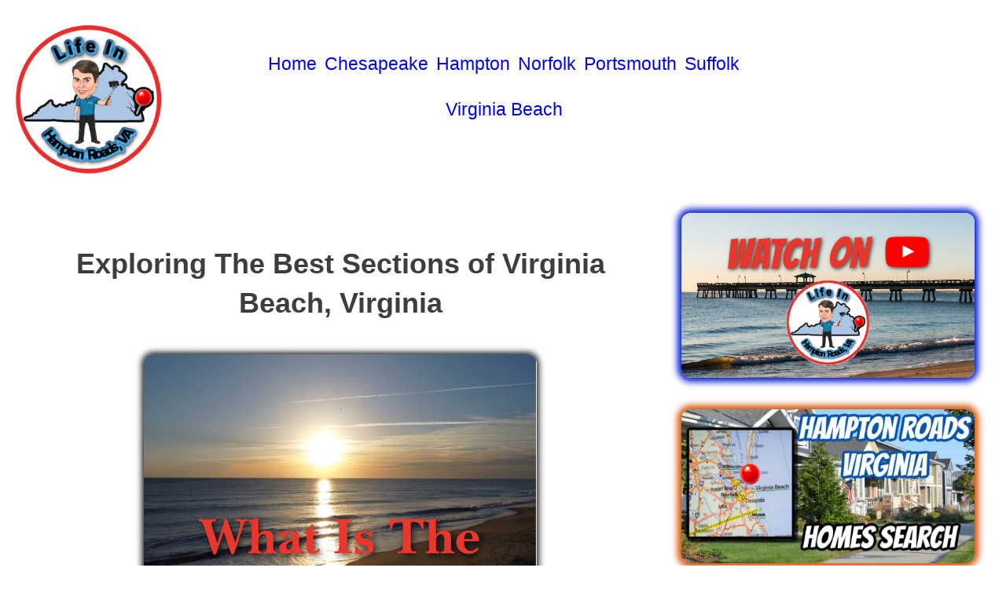

--- FILE ---
content_type: text/html; charset=UTF-8
request_url: https://lifeinhamptonroadsva.com/exploring-the-best-sections-of-virginia-beach-virginia/
body_size: 90058
content:
<!DOCTYPE html>
<html lang="en-US">
<head>
<meta charset="UTF-8" />
<meta name='viewport' content='width=device-width, initial-scale=1.0' />
<meta http-equiv='X-UA-Compatible' content='IE=edge' />
<link rel="profile" href="https://gmpg.org/xfn/11" />
<title>Exploring The Best Sections of Virginia Beach, Virginia - Life in Hampton Roads Va</title>
	<style>img:is([sizes="auto" i], [sizes^="auto," i]) { contain-intrinsic-size: 3000px 1500px }</style>
	
<script type="application/ld+json">
{
  "@context": "https://schema.org",
  "@type": "BlogPosting",
  "mainEntityOfPage": {
    "@type": "WebPage",
    "@id": "https://lifeinhamptonroadsva.com/exploring-the-best-sections-of-virginia-beach-virginia/"
  },
  "headline": "Exploring The Best Sections of Virginia Beach, Virginia",
  "description": "Exploring The Best Sections of Virginia Beach, Virginia Deciding where to live or stay in Virginia Beach is a significant decision that can impact the quality of your beachside living experience. With its expansive shoreline, diverse neighborhoods, and an array of attractions, Virginia Beach offers a unique blend of natural beauty…",
  "image": "https://lifeinhamptonroadsva.com/wp-content/uploads/sites/8589/2024/01/Best-Section-in-Virginia-Beach.png",  
  "author": {
    "@type": "Person",
    "name": "DJ Parker",
    "url": "https://lifeinhamptonroadsva.com/about-dj-parker/"
  },  
  "publisher": {
    "@type": "Organization",
    "name": "",
    "logo": {
      "@type": "ImageObject",
      "url": ""
    }
  },
  "datePublished": "2024-01-16"
}
</script>
<meta name="dc.title" content="Exploring The Best Sections of Virginia Beach, Virginia - Life in Hampton Roads Va">
<meta name="dc.description" content="Exploring The Best Sections of Virginia Beach, Virginia Deciding where to live or stay in Virginia Beach is a significant decision that can impact the quality of your beachside living experience. With its expansive shoreline, diverse neighborhoods, and an array of attractions, Virginia Beach offers a unique blend of natural beauty&hellip;">
<meta name="dc.relation" content="https://lifeinhamptonroadsva.com/exploring-the-best-sections-of-virginia-beach-virginia/">
<meta name="dc.source" content="https://lifeinhamptonroadsva.com/">
<meta name="dc.language" content="en_US">
<meta name="description" content="Exploring The Best Sections of Virginia Beach, Virginia Deciding where to live or stay in Virginia Beach is a significant decision that can impact the quality of your beachside living experience. With its expansive shoreline, diverse neighborhoods, and an array of attractions, Virginia Beach offers a unique blend of natural beauty&hellip;">
<meta name="robots" content="index, follow, max-snippet:-1, max-image-preview:large, max-video-preview:-1">
<link rel="canonical" href="https://lifeinhamptonroadsva.com/exploring-the-best-sections-of-virginia-beach-virginia/">
<meta property="og:url" content="https://lifeinhamptonroadsva.com/exploring-the-best-sections-of-virginia-beach-virginia/">
<meta property="og:site_name" content="Life in Hampton Roads Va">
<meta property="og:locale" content="en_US">
<meta property="og:type" content="article">
<meta property="article:author" content="">
<meta property="article:publisher" content="">
<meta property="article:section" content="Hampton Roads">
<meta property="og:title" content=""><meta property="og:description" content=""><meta property="og:image" content="https://lifeinhamptonroadsva.com/wp-content/uploads/sites/8589/2024/01/Best-Section-in-Virginia-Beach.png"><meta property="og:image:secure_url" content="https://lifeinhamptonroadsva.com/wp-content/uploads/sites/8589/2024/01/Best-Section-in-Virginia-Beach.png"><meta property="og:image:width" content="456"><meta property="og:image:height" content="124" /><meta property="fb:pages" content="">
<meta property="fb:admins" content="">
<meta property="fb:app_id" content="">
<meta name="twitter:card" content="summary">
<meta name="twitter:site" content="">
<meta name="twitter:creator" content="">
<meta name="twitter:title" content="Exploring The Best Sections of Virginia Beach, Virginia - Life in Hampton Roads Va">
<meta name="twitter:description" content="Exploring The Best Sections of Virginia Beach, Virginia Deciding where to live or stay in Virginia Beach is a significant decision that can impact the quality of your beachside living experience. With its expansive shoreline, diverse neighborhoods, and an array of attractions, Virginia Beach offers a unique blend of natural beauty&hellip;">
<meta name="twitter:image" content="https://lifeinhamptonroadsva.com/wp-content/uploads/sites/8589/2024/01/Best-Section-in-Virginia-Beach.png">
<link rel='dns-prefetch' href='//code.jquery.com' />
<link rel='dns-prefetch' href='//cdn.jsdelivr.net' />
<link rel='dns-prefetch' href='//js.stripe.com' />
<link rel='dns-prefetch' href='//fonts.googleapis.com' />
<link href='https://fonts.gstatic.com' crossorigin rel='preconnect' />
<link rel="alternate" type="application/rss+xml" title="Life in Hampton Roads Va &raquo; Feed" href="https://lifeinhamptonroadsva.com/feed/" />
<link rel="alternate" type="application/rss+xml" title="Life in Hampton Roads Va &raquo; Comments Feed" href="https://lifeinhamptonroadsva.com/comments/feed/" />
<link rel="alternate" type="application/rss+xml" title="Life in Hampton Roads Va &raquo; Exploring The Best Sections of Virginia Beach, Virginia Comments Feed" href="https://lifeinhamptonroadsva.com/exploring-the-best-sections-of-virginia-beach-virginia/feed/" />
<link rel="preload" href="https://lifeinhamptonroadsva.com/wp-content/plugins/bb-plugin/fonts/fontawesome/6.6.0/webfonts/fa-regular-400.woff2" as="font" type="font/woff2" crossorigin="anonymous">
<link rel="preload" href="https://lifeinhamptonroadsva.com/wp-content/plugins/bb-plugin/fonts/fontawesome/6.6.0/webfonts/fa-solid-900.woff2" as="font" type="font/woff2" crossorigin="anonymous">
<link rel="preload" href="https://lifeinhamptonroadsva.com/wp-content/plugins/bb-plugin/fonts/fontawesome/6.6.0/webfonts/fa-brands-400.woff2" as="font" type="font/woff2" crossorigin="anonymous">
<link rel='stylesheet' id='bb-theme-child-style-css' href='https://lifeinhamptonroadsva.com/wp-content/themes/bb-theme-child/style.css' media='all' />
<style id='bb-theme-child-style-inline-css'>
.fl-builder-content p, body p{ letter-spacing:0px;margin-bottom:10px;word-spacing:0px;}
          @media screen and (max-width: 320px) {
                .fl-builder-content p, body p{
                  letter-spacing:0px;
                  margin-bottom:10px;
                  word-spacing:0px;
                }
          }
          
          @media screen and (max-width: 480px) {
                .fl-builder-content p, body p{
                  letter-spacing:0px;
                  margin-bottom:10px;
                  word-spacing:0px;
                }
          }
          
          @media screen and (max-width: 768px) {
                .fl-builder-content p, body p{
                  letter-spacing:0px;
                  margin-bottom:10px;
                  word-spacing:0px;
                }
          }
          
</style>
<link rel='stylesheet' id='selectize-css' href='https://lifeinhamptonroadsva.com/wp-content/plugins/fl-custom-modules/assets/css/selectize.min.css?v=0.15.2&#038;ver=0.15.20' media='all' />
<link rel='stylesheet' id='wp-block-library-css' href='https://lifeinhamptonroadsva.com/wp-includes/css/dist/block-library/style.min.css' media='all' />
<style id='wp-block-library-theme-inline-css'>
.wp-block-audio :where(figcaption){color:#555;font-size:13px;text-align:center}.is-dark-theme .wp-block-audio :where(figcaption){color:#ffffffa6}.wp-block-audio{margin:0 0 1em}.wp-block-code{border:1px solid #ccc;border-radius:4px;font-family:Menlo,Consolas,monaco,monospace;padding:.8em 1em}.wp-block-embed :where(figcaption){color:#555;font-size:13px;text-align:center}.is-dark-theme .wp-block-embed :where(figcaption){color:#ffffffa6}.wp-block-embed{margin:0 0 1em}.blocks-gallery-caption{color:#555;font-size:13px;text-align:center}.is-dark-theme .blocks-gallery-caption{color:#ffffffa6}:root :where(.wp-block-image figcaption){color:#555;font-size:13px;text-align:center}.is-dark-theme :root :where(.wp-block-image figcaption){color:#ffffffa6}.wp-block-image{margin:0 0 1em}.wp-block-pullquote{border-bottom:4px solid;border-top:4px solid;color:currentColor;margin-bottom:1.75em}.wp-block-pullquote cite,.wp-block-pullquote footer,.wp-block-pullquote__citation{color:currentColor;font-size:.8125em;font-style:normal;text-transform:uppercase}.wp-block-quote{border-left:.25em solid;margin:0 0 1.75em;padding-left:1em}.wp-block-quote cite,.wp-block-quote footer{color:currentColor;font-size:.8125em;font-style:normal;position:relative}.wp-block-quote:where(.has-text-align-right){border-left:none;border-right:.25em solid;padding-left:0;padding-right:1em}.wp-block-quote:where(.has-text-align-center){border:none;padding-left:0}.wp-block-quote.is-large,.wp-block-quote.is-style-large,.wp-block-quote:where(.is-style-plain){border:none}.wp-block-search .wp-block-search__label{font-weight:700}.wp-block-search__button{border:1px solid #ccc;padding:.375em .625em}:where(.wp-block-group.has-background){padding:1.25em 2.375em}.wp-block-separator.has-css-opacity{opacity:.4}.wp-block-separator{border:none;border-bottom:2px solid;margin-left:auto;margin-right:auto}.wp-block-separator.has-alpha-channel-opacity{opacity:1}.wp-block-separator:not(.is-style-wide):not(.is-style-dots){width:100px}.wp-block-separator.has-background:not(.is-style-dots){border-bottom:none;height:1px}.wp-block-separator.has-background:not(.is-style-wide):not(.is-style-dots){height:2px}.wp-block-table{margin:0 0 1em}.wp-block-table td,.wp-block-table th{word-break:normal}.wp-block-table :where(figcaption){color:#555;font-size:13px;text-align:center}.is-dark-theme .wp-block-table :where(figcaption){color:#ffffffa6}.wp-block-video :where(figcaption){color:#555;font-size:13px;text-align:center}.is-dark-theme .wp-block-video :where(figcaption){color:#ffffffa6}.wp-block-video{margin:0 0 1em}:root :where(.wp-block-template-part.has-background){margin-bottom:0;margin-top:0;padding:1.25em 2.375em}
</style>
<style id='classic-theme-styles-inline-css'>
/*! This file is auto-generated */
.wp-block-button__link{color:#fff;background-color:#32373c;border-radius:9999px;box-shadow:none;text-decoration:none;padding:calc(.667em + 2px) calc(1.333em + 2px);font-size:1.125em}.wp-block-file__button{background:#32373c;color:#fff;text-decoration:none}
</style>
<style id='wpseopress-local-business-style-inline-css'>
span.wp-block-wpseopress-local-business-field{margin-right:8px}

</style>
<style id='global-styles-inline-css'>
:root{--wp--preset--aspect-ratio--square: 1;--wp--preset--aspect-ratio--4-3: 4/3;--wp--preset--aspect-ratio--3-4: 3/4;--wp--preset--aspect-ratio--3-2: 3/2;--wp--preset--aspect-ratio--2-3: 2/3;--wp--preset--aspect-ratio--16-9: 16/9;--wp--preset--aspect-ratio--9-16: 9/16;--wp--preset--color--black: #000000;--wp--preset--color--cyan-bluish-gray: #abb8c3;--wp--preset--color--white: #ffffff;--wp--preset--color--pale-pink: #f78da7;--wp--preset--color--vivid-red: #cf2e2e;--wp--preset--color--luminous-vivid-orange: #ff6900;--wp--preset--color--luminous-vivid-amber: #fcb900;--wp--preset--color--light-green-cyan: #7bdcb5;--wp--preset--color--vivid-green-cyan: #00d084;--wp--preset--color--pale-cyan-blue: #8ed1fc;--wp--preset--color--vivid-cyan-blue: #0693e3;--wp--preset--color--vivid-purple: #9b51e0;--wp--preset--gradient--vivid-cyan-blue-to-vivid-purple: linear-gradient(135deg,rgba(6,147,227,1) 0%,rgb(155,81,224) 100%);--wp--preset--gradient--light-green-cyan-to-vivid-green-cyan: linear-gradient(135deg,rgb(122,220,180) 0%,rgb(0,208,130) 100%);--wp--preset--gradient--luminous-vivid-amber-to-luminous-vivid-orange: linear-gradient(135deg,rgba(252,185,0,1) 0%,rgba(255,105,0,1) 100%);--wp--preset--gradient--luminous-vivid-orange-to-vivid-red: linear-gradient(135deg,rgba(255,105,0,1) 0%,rgb(207,46,46) 100%);--wp--preset--gradient--very-light-gray-to-cyan-bluish-gray: linear-gradient(135deg,rgb(238,238,238) 0%,rgb(169,184,195) 100%);--wp--preset--gradient--cool-to-warm-spectrum: linear-gradient(135deg,rgb(74,234,220) 0%,rgb(151,120,209) 20%,rgb(207,42,186) 40%,rgb(238,44,130) 60%,rgb(251,105,98) 80%,rgb(254,248,76) 100%);--wp--preset--gradient--blush-light-purple: linear-gradient(135deg,rgb(255,206,236) 0%,rgb(152,150,240) 100%);--wp--preset--gradient--blush-bordeaux: linear-gradient(135deg,rgb(254,205,165) 0%,rgb(254,45,45) 50%,rgb(107,0,62) 100%);--wp--preset--gradient--luminous-dusk: linear-gradient(135deg,rgb(255,203,112) 0%,rgb(199,81,192) 50%,rgb(65,88,208) 100%);--wp--preset--gradient--pale-ocean: linear-gradient(135deg,rgb(255,245,203) 0%,rgb(182,227,212) 50%,rgb(51,167,181) 100%);--wp--preset--gradient--electric-grass: linear-gradient(135deg,rgb(202,248,128) 0%,rgb(113,206,126) 100%);--wp--preset--gradient--midnight: linear-gradient(135deg,rgb(2,3,129) 0%,rgb(40,116,252) 100%);--wp--preset--font-size--small: 13px;--wp--preset--font-size--medium: 20px;--wp--preset--font-size--large: 36px;--wp--preset--font-size--x-large: 42px;--wp--preset--spacing--20: 0.44rem;--wp--preset--spacing--30: 0.67rem;--wp--preset--spacing--40: 1rem;--wp--preset--spacing--50: 1.5rem;--wp--preset--spacing--60: 2.25rem;--wp--preset--spacing--70: 3.38rem;--wp--preset--spacing--80: 5.06rem;--wp--preset--shadow--natural: 6px 6px 9px rgba(0, 0, 0, 0.2);--wp--preset--shadow--deep: 12px 12px 50px rgba(0, 0, 0, 0.4);--wp--preset--shadow--sharp: 6px 6px 0px rgba(0, 0, 0, 0.2);--wp--preset--shadow--outlined: 6px 6px 0px -3px rgba(255, 255, 255, 1), 6px 6px rgba(0, 0, 0, 1);--wp--preset--shadow--crisp: 6px 6px 0px rgba(0, 0, 0, 1);}:where(.is-layout-flex){gap: 0.5em;}:where(.is-layout-grid){gap: 0.5em;}body .is-layout-flex{display: flex;}.is-layout-flex{flex-wrap: wrap;align-items: center;}.is-layout-flex > :is(*, div){margin: 0;}body .is-layout-grid{display: grid;}.is-layout-grid > :is(*, div){margin: 0;}:where(.wp-block-columns.is-layout-flex){gap: 2em;}:where(.wp-block-columns.is-layout-grid){gap: 2em;}:where(.wp-block-post-template.is-layout-flex){gap: 1.25em;}:where(.wp-block-post-template.is-layout-grid){gap: 1.25em;}.has-black-color{color: var(--wp--preset--color--black) !important;}.has-cyan-bluish-gray-color{color: var(--wp--preset--color--cyan-bluish-gray) !important;}.has-white-color{color: var(--wp--preset--color--white) !important;}.has-pale-pink-color{color: var(--wp--preset--color--pale-pink) !important;}.has-vivid-red-color{color: var(--wp--preset--color--vivid-red) !important;}.has-luminous-vivid-orange-color{color: var(--wp--preset--color--luminous-vivid-orange) !important;}.has-luminous-vivid-amber-color{color: var(--wp--preset--color--luminous-vivid-amber) !important;}.has-light-green-cyan-color{color: var(--wp--preset--color--light-green-cyan) !important;}.has-vivid-green-cyan-color{color: var(--wp--preset--color--vivid-green-cyan) !important;}.has-pale-cyan-blue-color{color: var(--wp--preset--color--pale-cyan-blue) !important;}.has-vivid-cyan-blue-color{color: var(--wp--preset--color--vivid-cyan-blue) !important;}.has-vivid-purple-color{color: var(--wp--preset--color--vivid-purple) !important;}.has-black-background-color{background-color: var(--wp--preset--color--black) !important;}.has-cyan-bluish-gray-background-color{background-color: var(--wp--preset--color--cyan-bluish-gray) !important;}.has-white-background-color{background-color: var(--wp--preset--color--white) !important;}.has-pale-pink-background-color{background-color: var(--wp--preset--color--pale-pink) !important;}.has-vivid-red-background-color{background-color: var(--wp--preset--color--vivid-red) !important;}.has-luminous-vivid-orange-background-color{background-color: var(--wp--preset--color--luminous-vivid-orange) !important;}.has-luminous-vivid-amber-background-color{background-color: var(--wp--preset--color--luminous-vivid-amber) !important;}.has-light-green-cyan-background-color{background-color: var(--wp--preset--color--light-green-cyan) !important;}.has-vivid-green-cyan-background-color{background-color: var(--wp--preset--color--vivid-green-cyan) !important;}.has-pale-cyan-blue-background-color{background-color: var(--wp--preset--color--pale-cyan-blue) !important;}.has-vivid-cyan-blue-background-color{background-color: var(--wp--preset--color--vivid-cyan-blue) !important;}.has-vivid-purple-background-color{background-color: var(--wp--preset--color--vivid-purple) !important;}.has-black-border-color{border-color: var(--wp--preset--color--black) !important;}.has-cyan-bluish-gray-border-color{border-color: var(--wp--preset--color--cyan-bluish-gray) !important;}.has-white-border-color{border-color: var(--wp--preset--color--white) !important;}.has-pale-pink-border-color{border-color: var(--wp--preset--color--pale-pink) !important;}.has-vivid-red-border-color{border-color: var(--wp--preset--color--vivid-red) !important;}.has-luminous-vivid-orange-border-color{border-color: var(--wp--preset--color--luminous-vivid-orange) !important;}.has-luminous-vivid-amber-border-color{border-color: var(--wp--preset--color--luminous-vivid-amber) !important;}.has-light-green-cyan-border-color{border-color: var(--wp--preset--color--light-green-cyan) !important;}.has-vivid-green-cyan-border-color{border-color: var(--wp--preset--color--vivid-green-cyan) !important;}.has-pale-cyan-blue-border-color{border-color: var(--wp--preset--color--pale-cyan-blue) !important;}.has-vivid-cyan-blue-border-color{border-color: var(--wp--preset--color--vivid-cyan-blue) !important;}.has-vivid-purple-border-color{border-color: var(--wp--preset--color--vivid-purple) !important;}.has-vivid-cyan-blue-to-vivid-purple-gradient-background{background: var(--wp--preset--gradient--vivid-cyan-blue-to-vivid-purple) !important;}.has-light-green-cyan-to-vivid-green-cyan-gradient-background{background: var(--wp--preset--gradient--light-green-cyan-to-vivid-green-cyan) !important;}.has-luminous-vivid-amber-to-luminous-vivid-orange-gradient-background{background: var(--wp--preset--gradient--luminous-vivid-amber-to-luminous-vivid-orange) !important;}.has-luminous-vivid-orange-to-vivid-red-gradient-background{background: var(--wp--preset--gradient--luminous-vivid-orange-to-vivid-red) !important;}.has-very-light-gray-to-cyan-bluish-gray-gradient-background{background: var(--wp--preset--gradient--very-light-gray-to-cyan-bluish-gray) !important;}.has-cool-to-warm-spectrum-gradient-background{background: var(--wp--preset--gradient--cool-to-warm-spectrum) !important;}.has-blush-light-purple-gradient-background{background: var(--wp--preset--gradient--blush-light-purple) !important;}.has-blush-bordeaux-gradient-background{background: var(--wp--preset--gradient--blush-bordeaux) !important;}.has-luminous-dusk-gradient-background{background: var(--wp--preset--gradient--luminous-dusk) !important;}.has-pale-ocean-gradient-background{background: var(--wp--preset--gradient--pale-ocean) !important;}.has-electric-grass-gradient-background{background: var(--wp--preset--gradient--electric-grass) !important;}.has-midnight-gradient-background{background: var(--wp--preset--gradient--midnight) !important;}.has-small-font-size{font-size: var(--wp--preset--font-size--small) !important;}.has-medium-font-size{font-size: var(--wp--preset--font-size--medium) !important;}.has-large-font-size{font-size: var(--wp--preset--font-size--large) !important;}.has-x-large-font-size{font-size: var(--wp--preset--font-size--x-large) !important;}
:where(.wp-block-post-template.is-layout-flex){gap: 1.25em;}:where(.wp-block-post-template.is-layout-grid){gap: 1.25em;}
:where(.wp-block-columns.is-layout-flex){gap: 2em;}:where(.wp-block-columns.is-layout-grid){gap: 2em;}
:root :where(.wp-block-pullquote){font-size: 1.5em;line-height: 1.6;}
</style>
<link rel='stylesheet' id='font-awesome-5-css' href='https://lifeinhamptonroadsva.com/wp-content/plugins/bb-plugin/fonts/fontawesome/6.6.0/css/all.min.css' media='all' />
<link rel='stylesheet' id='ultimate-icons-css' href='https://lifeinhamptonroadsva.com/wp-content/uploads/bb-plugin/icons/ultimate-icons/style.css' media='all' />
<link rel='stylesheet' id='dashicons-css' href='https://lifeinhamptonroadsva.com/wp-includes/css/dashicons.min.css' media='all' />
<style id='fl-builder-layout-2095-inline-css'>
.fl-builder-content *,.fl-builder-content *:before,.fl-builder-content *:after {-webkit-box-sizing: border-box;-moz-box-sizing: border-box;box-sizing: border-box;}.fl-row:before,.fl-row:after,.fl-row-content:before,.fl-row-content:after,.fl-col-group:before,.fl-col-group:after,.fl-col:before,.fl-col:after,.fl-module:before,.fl-module:after,.fl-module-content:before,.fl-module-content:after {display: table;content: " ";}.fl-row:after,.fl-row-content:after,.fl-col-group:after,.fl-col:after,.fl-module:after,.fl-module-content:after {clear: both;}.fl-clear {clear: both;}.fl-clearfix:before,.fl-clearfix:after {display: table;content: " ";}.fl-clearfix:after {clear: both;}.sr-only {position: absolute;width: 1px;height: 1px;padding: 0;overflow: hidden;clip: rect(0,0,0,0);white-space: nowrap;border: 0;}.fl-visible-medium,.fl-visible-medium-mobile,.fl-visible-mobile,.fl-col-group .fl-visible-medium.fl-col,.fl-col-group .fl-visible-medium-mobile.fl-col,.fl-col-group .fl-visible-mobile.fl-col {display: none;}.fl-row,.fl-row-content {margin-left: auto;margin-right: auto;}.fl-row-content-wrap {position: relative;}.fl-builder-mobile .fl-row-bg-photo .fl-row-content-wrap {background-attachment: scroll;}.fl-row-bg-video,.fl-row-bg-video .fl-row-content,.fl-row-bg-embed,.fl-row-bg-embed .fl-row-content {position: relative;}.fl-row-bg-video .fl-bg-video,.fl-row-bg-embed .fl-bg-embed-code {bottom: 0;left: 0;overflow: hidden;position: absolute;right: 0;top: 0;}.fl-row-bg-video .fl-bg-video video,.fl-row-bg-embed .fl-bg-embed-code video {bottom: 0;left: 0px;max-width: none;position: absolute;right: 0;top: 0px;}.fl-row-bg-video .fl-bg-video iframe,.fl-row-bg-embed .fl-bg-embed-code iframe {pointer-events: none;width: 100vw;height: 56.25vw; max-width: none;min-height: 100vh;min-width: 177.77vh; position: absolute;top: 50%;left: 50%;transform: translate(-50%, -50%);-ms-transform: translate(-50%, -50%); -webkit-transform: translate(-50%, -50%); }.fl-bg-video-fallback {background-position: 50% 50%;background-repeat: no-repeat;background-size: cover;bottom: 0px;left: 0px;position: absolute;right: 0px;top: 0px;}.fl-row-bg-slideshow,.fl-row-bg-slideshow .fl-row-content {position: relative;}.fl-row .fl-bg-slideshow {bottom: 0;left: 0;overflow: hidden;position: absolute;right: 0;top: 0;z-index: 0;}.fl-builder-edit .fl-row .fl-bg-slideshow * {bottom: 0;height: auto !important;left: 0;position: absolute !important;right: 0;top: 0;}.fl-row-bg-overlay .fl-row-content-wrap:after {border-radius: inherit;content: '';display: block;position: absolute;top: 0;right: 0;bottom: 0;left: 0;z-index: 0;}.fl-row-bg-overlay .fl-row-content {position: relative;z-index: 1;}.fl-row-custom-height .fl-row-content-wrap {display: -webkit-box;display: -webkit-flex;display: -ms-flexbox;display: flex;min-height: 100vh;}.fl-row-overlap-top .fl-row-content-wrap {display: -webkit-inline-box;display: -webkit-inline-flex;display: -moz-inline-box;display: -ms-inline-flexbox;display: inline-flex;width: 100%;}.fl-row-custom-height .fl-row-content-wrap {min-height: 0;}.fl-row-full-height .fl-row-content,.fl-row-custom-height .fl-row-content {-webkit-box-flex: 1 1 auto; -moz-box-flex: 1 1 auto;-webkit-flex: 1 1 auto;-ms-flex: 1 1 auto;flex: 1 1 auto;}.fl-row-full-height .fl-row-full-width.fl-row-content,.fl-row-custom-height .fl-row-full-width.fl-row-content {max-width: 100%;width: 100%;}.fl-builder-ie-11 .fl-row.fl-row-full-height:not(.fl-visible-medium):not(.fl-visible-medium-mobile):not(.fl-visible-mobile),.fl-builder-ie-11 .fl-row.fl-row-custom-height:not(.fl-visible-medium):not(.fl-visible-medium-mobile):not(.fl-visible-mobile) {display: flex;flex-direction: column;height: 100%;}.fl-builder-ie-11 .fl-row-full-height .fl-row-content-wrap,.fl-builder-ie-11 .fl-row-custom-height .fl-row-content-wrap {height: auto;}.fl-builder-ie-11 .fl-row-full-height .fl-row-content,.fl-builder-ie-11 .fl-row-custom-height .fl-row-content {flex: 0 0 auto;flex-basis: 100%;margin: 0;}.fl-builder-ie-11 .fl-row-full-height.fl-row-align-top .fl-row-content,.fl-builder-ie-11 .fl-row-full-height.fl-row-align-bottom .fl-row-content,.fl-builder-ie-11 .fl-row-custom-height.fl-row-align-top .fl-row-content,.fl-builder-ie-11 .fl-row-custom-height.fl-row-align-bottom .fl-row-content {margin: 0 auto;}.fl-builder-ie-11 .fl-row-full-height.fl-row-align-center .fl-col-group:not(.fl-col-group-equal-height),.fl-builder-ie-11 .fl-row-custom-height.fl-row-align-center .fl-col-group:not(.fl-col-group-equal-height) {display: flex;align-items: center;justify-content: center;-webkit-align-items: center;-webkit-box-align: center;-webkit-box-pack: center;-webkit-justify-content: center;-ms-flex-align: center;-ms-flex-pack: center;}.fl-row-full-height.fl-row-align-center .fl-row-content-wrap,.fl-row-custom-height.fl-row-align-center .fl-row-content-wrap {align-items: center;justify-content: center;-webkit-align-items: center;-webkit-box-align: center;-webkit-box-pack: center;-webkit-justify-content: center;-ms-flex-align: center;-ms-flex-pack: center;}.fl-row-full-height.fl-row-align-bottom .fl-row-content-wrap,.fl-row-custom-height.fl-row-align-bottom .fl-row-content-wrap {align-items: flex-end;justify-content: flex-end;-webkit-align-items: flex-end;-webkit-justify-content: flex-end;-webkit-box-align: end;-webkit-box-pack: end;-ms-flex-align: end;-ms-flex-pack: end;}.fl-builder-ie-11 .fl-row-full-height.fl-row-align-bottom .fl-row-content-wrap,.fl-builder-ie-11 .fl-row-custom-height.fl-row-align-bottom .fl-row-content-wrap {justify-content: flex-start;-webkit-justify-content: flex-start;}.fl-col-group-equal-height,.fl-col-group-equal-height .fl-col,.fl-col-group-equal-height .fl-col-content{display: -webkit-box;display: -webkit-flex;display: -ms-flexbox;display: flex;}.fl-col-group-equal-height{-webkit-flex-wrap: wrap;-ms-flex-wrap: wrap;flex-wrap: wrap;width: 100%;}.fl-col-group-equal-height.fl-col-group-has-child-loading {-webkit-flex-wrap: nowrap;-ms-flex-wrap: nowrap;flex-wrap: nowrap;}.fl-col-group-equal-height .fl-col,.fl-col-group-equal-height .fl-col-content{-webkit-box-flex: 1 1 auto; -moz-box-flex: 1 1 auto;-webkit-flex: 1 1 auto;-ms-flex: 1 1 auto;flex: 1 1 auto;}.fl-col-group-equal-height .fl-col-content{-webkit-box-orient: vertical; -webkit-box-direction: normal;-webkit-flex-direction: column;-ms-flex-direction: column;flex-direction: column; flex-shrink: 1; min-width: 1px; max-width: 100%;width: 100%;}.fl-col-group-equal-height:before,.fl-col-group-equal-height .fl-col:before,.fl-col-group-equal-height .fl-col-content:before,.fl-col-group-equal-height:after,.fl-col-group-equal-height .fl-col:after,.fl-col-group-equal-height .fl-col-content:after{content: none;}.fl-col-group-nested.fl-col-group-equal-height.fl-col-group-align-top .fl-col-content,.fl-col-group-equal-height.fl-col-group-align-top .fl-col-content {justify-content: flex-start;-webkit-justify-content: flex-start;}.fl-col-group-nested.fl-col-group-equal-height.fl-col-group-align-center .fl-col-content,.fl-col-group-equal-height.fl-col-group-align-center .fl-col-content {align-items: center;justify-content: center;-webkit-align-items: center;-webkit-box-align: center;-webkit-box-pack: center;-webkit-justify-content: center;-ms-flex-align: center;-ms-flex-pack: center;}.fl-col-group-nested.fl-col-group-equal-height.fl-col-group-align-bottom .fl-col-content,.fl-col-group-equal-height.fl-col-group-align-bottom .fl-col-content {justify-content: flex-end;-webkit-justify-content: flex-end;-webkit-box-align: end;-webkit-box-pack: end;-ms-flex-pack: end;}.fl-col-group-equal-height.fl-col-group-align-center .fl-module,.fl-col-group-equal-height.fl-col-group-align-center .fl-col-group {width: 100%;}.fl-builder-ie-11 .fl-col-group-equal-height,.fl-builder-ie-11 .fl-col-group-equal-height .fl-col,.fl-builder-ie-11 .fl-col-group-equal-height .fl-col-content,.fl-builder-ie-11 .fl-col-group-equal-height .fl-module,.fl-col-group-equal-height.fl-col-group-align-center .fl-col-group {min-height: 1px;}.fl-col {float: left;min-height: 1px;}.fl-col-bg-overlay .fl-col-content {position: relative;}.fl-col-bg-overlay .fl-col-content:after {border-radius: inherit;content: '';display: block;position: absolute;top: 0;right: 0;bottom: 0;left: 0;z-index: 0;}.fl-col-bg-overlay .fl-module {position: relative;z-index: 2;}.fl-module img {max-width: 100%;}.fl-builder-module-template {margin: 0 auto;max-width: 1100px;padding: 20px;}.fl-builder-content a.fl-button,.fl-builder-content a.fl-button:visited {border-radius: 4px;-moz-border-radius: 4px;-webkit-border-radius: 4px;display: inline-block;font-size: 16px;font-weight: normal;line-height: 18px;padding: 12px 24px;text-decoration: none;text-shadow: none;}.fl-builder-content .fl-button:hover {text-decoration: none;}.fl-builder-content .fl-button:active {position: relative;top: 1px;}.fl-builder-content .fl-button-width-full .fl-button {display: block;text-align: center;}.fl-builder-content .fl-button-width-custom .fl-button {display: inline-block;text-align: center;max-width: 100%;}.fl-builder-content .fl-button-left {text-align: left;}.fl-builder-content .fl-button-center {text-align: center;}.fl-builder-content .fl-button-right {text-align: right;}.fl-builder-content .fl-button i {font-size: 1.3em;height: auto;margin-right:8px;vertical-align: middle;width: auto;}.fl-builder-content .fl-button i.fl-button-icon-after {margin-left: 8px;margin-right: 0;}.fl-builder-content .fl-button-has-icon .fl-button-text {vertical-align: middle;}.fl-icon-wrap {display: inline-block;}.fl-icon {display: table-cell;vertical-align: middle;}.fl-icon a {text-decoration: none;}.fl-icon i {float: right;height: auto;width: auto;}.fl-icon i:before {border: none !important;height: auto;width: auto;}.fl-icon-text {display: table-cell;text-align: left;padding-left: 15px;vertical-align: middle;}.fl-icon-text-empty {display: none;}.fl-icon-text *:last-child {margin: 0 !important;padding: 0 !important;}.fl-icon-text a {text-decoration: none;}.fl-icon-text span {display: block;}.fl-icon-text span.mce-edit-focus {min-width: 1px;}.fl-photo {line-height: 0;position: relative;}.fl-photo-align-left {text-align: left;}.fl-photo-align-center {text-align: center;}.fl-photo-align-right {text-align: right;}.fl-photo-content {display: inline-block;line-height: 0;position: relative;max-width: 100%;}.fl-photo-img-svg {width: 100%;}.fl-photo-content img {display: inline;height: auto;max-width: 100%;}.fl-photo-crop-circle img {-webkit-border-radius: 100%;-moz-border-radius: 100%;border-radius: 100%;}.fl-photo-caption {font-size: 13px;line-height: 18px;overflow: hidden;text-overflow: ellipsis;}.fl-photo-caption-below {padding-bottom: 20px;padding-top: 10px;}.fl-photo-caption-hover {background: rgba(0,0,0,0.7);bottom: 0;color: #fff;left: 0;opacity: 0;filter: alpha(opacity = 0);padding: 10px 15px;position: absolute;right: 0;-webkit-transition:opacity 0.3s ease-in;-moz-transition:opacity 0.3s ease-in;transition:opacity 0.3s ease-in;}.fl-photo-content:hover .fl-photo-caption-hover {opacity: 100;filter: alpha(opacity = 100);}.fl-builder-pagination,.fl-builder-pagination-load-more {padding: 40px 0;}.fl-builder-pagination ul.page-numbers {list-style: none;margin: 0;padding: 0;text-align: center;}.fl-builder-pagination li {display: inline-block;list-style: none;margin: 0;padding: 0;}.fl-builder-pagination li a.page-numbers,.fl-builder-pagination li span.page-numbers {border: 1px solid #e6e6e6;display: inline-block;padding: 5px 10px;margin: 0 0 5px;}.fl-builder-pagination li a.page-numbers:hover,.fl-builder-pagination li span.current {background: #f5f5f5;text-decoration: none;}.fl-slideshow,.fl-slideshow * {-webkit-box-sizing: content-box;-moz-box-sizing: content-box;box-sizing: content-box;}.fl-slideshow .fl-slideshow-image img {max-width: none !important;}.fl-slideshow-social {line-height: 0 !important;}.fl-slideshow-social * {margin: 0 !important;}.fl-builder-content .bx-wrapper .bx-viewport {background: transparent;border: none;box-shadow: none;-moz-box-shadow: none;-webkit-box-shadow: none;left: 0;}.mfp-wrap button.mfp-arrow,.mfp-wrap button.mfp-arrow:active,.mfp-wrap button.mfp-arrow:hover,.mfp-wrap button.mfp-arrow:focus {background: transparent !important;border: none !important;outline: none;position: absolute;top: 50%;box-shadow: none !important;-moz-box-shadow: none !important;-webkit-box-shadow: none !important;}.mfp-wrap .mfp-close,.mfp-wrap .mfp-close:active,.mfp-wrap .mfp-close:hover,.mfp-wrap .mfp-close:focus {background: transparent !important;border: none !important;outline: none;position: absolute;top: 0;box-shadow: none !important;-moz-box-shadow: none !important;-webkit-box-shadow: none !important;}.admin-bar .mfp-wrap .mfp-close,.admin-bar .mfp-wrap .mfp-close:active,.admin-bar .mfp-wrap .mfp-close:hover,.admin-bar .mfp-wrap .mfp-close:focus {top: 32px!important;}img.mfp-img {padding: 0;}.mfp-counter {display: none;}.mfp-wrap .mfp-preloader.fa {font-size: 30px;}.fl-form-field {margin-bottom: 15px;}.fl-form-field input.fl-form-error {border-color: #DD6420;}.fl-form-error-message {clear: both;color: #DD6420;display: none;padding-top: 8px;font-size: 12px;font-weight: lighter;}.fl-form-button-disabled {opacity: 0.5;}.fl-animation {opacity: 0;}.fl-builder-preview .fl-animation,.fl-builder-edit .fl-animation,.fl-animated {opacity: 1;}.fl-animated {animation-fill-mode: both;-webkit-animation-fill-mode: both;}.fl-button.fl-button-icon-animation i {width: 0 !important;opacity: 0;-ms-filter: "alpha(opacity=0)";transition: all 0.2s ease-out;-webkit-transition: all 0.2s ease-out;}.fl-button.fl-button-icon-animation:hover i {opacity: 1! important;-ms-filter: "alpha(opacity=100)";}.fl-button.fl-button-icon-animation i.fl-button-icon-after {margin-left: 0px !important;}.fl-button.fl-button-icon-animation:hover i.fl-button-icon-after {margin-left: 10px !important;}.fl-button.fl-button-icon-animation i.fl-button-icon-before {margin-right: 0 !important;}.fl-button.fl-button-icon-animation:hover i.fl-button-icon-before {margin-right: 20px !important;margin-left: -10px;}.single:not(.woocommerce).single-fl-builder-template .fl-content {width: 100%;}.fl-builder-layer {position: absolute;top:0;left:0;right: 0;bottom: 0;z-index: 0;pointer-events: none;overflow: hidden;}.fl-builder-shape-layer {z-index: 0;}.fl-builder-shape-layer.fl-builder-bottom-edge-layer {z-index: 1;}.fl-row-bg-overlay .fl-builder-shape-layer {z-index: 1;}.fl-row-bg-overlay .fl-builder-shape-layer.fl-builder-bottom-edge-layer {z-index: 2;}.fl-row-has-layers .fl-row-content {z-index: 1;}.fl-row-bg-overlay .fl-row-content {z-index: 2;}.fl-builder-layer > * {display: block;position: absolute;top:0;left:0;width: 100%;}.fl-builder-layer + .fl-row-content {position: relative;}.fl-builder-layer .fl-shape {fill: #aaa;stroke: none;stroke-width: 0;width:100%;}@supports (-webkit-touch-callout: inherit) {.fl-row.fl-row-bg-parallax .fl-row-content-wrap,.fl-row.fl-row-bg-fixed .fl-row-content-wrap {background-position: center !important;background-attachment: scroll !important;}}@supports (-webkit-touch-callout: none) {.fl-row.fl-row-bg-fixed .fl-row-content-wrap {background-position: center !important;background-attachment: scroll !important;}}.fl-row-content-wrap { margin: 0px; }.fl-row-content-wrap { padding: 20px; }.fl-row-fixed-width { max-width: 1100px; }.fl-col-content { margin: 0px; }.fl-col-content { padding: 0px; }.fl-module-content { margin: 20px; }@media (max-width: 992px) { body.fl-builder-ie-11 .fl-row.fl-row-full-height.fl-visible-desktop,body.fl-builder-ie-11 .fl-row.fl-row-custom-height.fl-visible-desktop {display: none !important;}.fl-visible-desktop,.fl-visible-mobile,.fl-col-group .fl-visible-desktop.fl-col,.fl-col-group .fl-visible-mobile.fl-col {display: none;}.fl-visible-desktop-medium,.fl-visible-medium,.fl-visible-medium-mobile,.fl-col-group .fl-visible-desktop-medium.fl-col,.fl-col-group .fl-visible-medium.fl-col,.fl-col-group .fl-visible-medium-mobile.fl-col {display: block;}.fl-col-group-equal-height .fl-visible-desktop-medium.fl-col,.fl-col-group-equal-height .fl-visible-medium.fl-col,.fl-col-group-equal-height .fl-visible-medium-mobile.fl-col {display: flex;} }@media (max-width: 768px) { body.fl-builder-ie-11 .fl-row.fl-row-full-height.fl-visible-desktop,body.fl-builder-ie-11 .fl-row.fl-row-custom-height.fl-visible-desktop,body.fl-builder-ie-11 .fl-row.fl-row-full-height.fl-visible-desktop-medium,body.fl-builder-ie-11 .fl-row.fl-row-custom-height.fl-visible-desktop-medium {display: none !important;}.fl-visible-desktop,.fl-visible-desktop-medium,.fl-visible-medium,.fl-col-group .fl-visible-desktop.fl-col,.fl-col-group .fl-visible-desktop-medium.fl-col,.fl-col-group .fl-visible-medium.fl-col,.fl-col-group-equal-height .fl-visible-desktop-medium.fl-col,.fl-col-group-equal-height .fl-visible-medium.fl-col {display: none;}.fl-visible-medium-mobile,.fl-visible-mobile,.fl-col-group .fl-visible-medium-mobile.fl-col,.fl-col-group .fl-visible-mobile.fl-col {display: block;}.fl-row-content-wrap {background-attachment: scroll !important;}.fl-row-bg-parallax .fl-row-content-wrap {background-attachment: scroll !important;background-position: center center !important;}.fl-col-group.fl-col-group-equal-height {display: block;}.fl-col-group.fl-col-group-equal-height.fl-col-group-custom-width {display: -webkit-box;display: -webkit-flex;display: -ms-flexbox;display: flex;}.fl-col-group.fl-col-group-responsive-reversed {display: -webkit-box;display: -moz-box;display: -ms-flexbox;display: -moz-flex;display: -webkit-flex;display: flex;flex-flow: row wrap;-ms-box-orient: horizontal;-webkit-flex-flow: row wrap;}.fl-col-group.fl-col-group-responsive-reversed .fl-col {-webkit-box-flex: 0 0 100%; -moz-box-flex: 0 0 100%;-webkit-flex: 0 0 100%;-ms-flex: 0 0 100%;flex: 0 0 100%; min-width: 0;}.fl-col-group-responsive-reversed .fl-col:nth-of-type(1) {-webkit-box-ordinal-group: 12; -moz-box-ordinal-group: 12;-ms-flex-order: 12;-webkit-order: 12; order: 12;}.fl-col-group-responsive-reversed .fl-col:nth-of-type(2) {-webkit-box-ordinal-group: 11;-moz-box-ordinal-group: 11;-ms-flex-order: 11;-webkit-order: 11;order: 11;}.fl-col-group-responsive-reversed .fl-col:nth-of-type(3) {-webkit-box-ordinal-group: 10;-moz-box-ordinal-group: 10;-ms-flex-order: 10;-webkit-order: 10;order: 10;}.fl-col-group-responsive-reversed .fl-col:nth-of-type(4) {-webkit-box-ordinal-group: 9;-moz-box-ordinal-group: 9;-ms-flex-order: 9;-webkit-order: 9;order: 9;}.fl-col-group-responsive-reversed .fl-col:nth-of-type(5) {-webkit-box-ordinal-group: 8;-moz-box-ordinal-group: 8;-ms-flex-order: 8;-webkit-order: 8;order: 8;}.fl-col-group-responsive-reversed .fl-col:nth-of-type(6) {-webkit-box-ordinal-group: 7;-moz-box-ordinal-group: 7;-ms-flex-order: 7;-webkit-order: 7;order: 7;}.fl-col-group-responsive-reversed .fl-col:nth-of-type(7) {-webkit-box-ordinal-group: 6;-moz-box-ordinal-group: 6;-ms-flex-order: 6;-webkit-order: 6;order: 6;}.fl-col-group-responsive-reversed .fl-col:nth-of-type(8) {-webkit-box-ordinal-group: 5;-moz-box-ordinal-group: 5;-ms-flex-order: 5;-webkit-order: 5;order: 5;}.fl-col-group-responsive-reversed .fl-col:nth-of-type(9) {-webkit-box-ordinal-group: 4;-moz-box-ordinal-group: 4;-ms-flex-order: 4;-webkit-order: 4;order: 4;}.fl-col-group-responsive-reversed .fl-col:nth-of-type(10) {-webkit-box-ordinal-group: 3;-moz-box-ordinal-group: 3;-ms-flex-order: 3;-webkit-order: 3;order: 3;}.fl-col-group-responsive-reversed .fl-col:nth-of-type(11) {-webkit-box-ordinal-group: 2;-moz-box-ordinal-group: 2;-ms-flex-order: 2;-webkit-order: 2;order: 2;}.fl-col-group-responsive-reversed .fl-col:nth-of-type(12) {-webkit-box-ordinal-group: 1;-moz-box-ordinal-group: 1;-ms-flex-order: 1;-webkit-order: 1;order: 1;}.fl-col {clear: both;float: none;margin-left: auto;margin-right: auto;width: auto !important;}.fl-col-small:not(.fl-col-small-full-width) {max-width: 400px;}.fl-block-col-resize {display:none;}.fl-row[data-node] .fl-row-content-wrap {margin: 0;padding-left: 0;padding-right: 0;}.fl-row[data-node] .fl-bg-video,.fl-row[data-node] .fl-bg-slideshow {left: 0;right: 0;}.fl-col[data-node] .fl-col-content {margin: 0;padding-left: 0;padding-right: 0;} }.page .fl-post-header, .single-fl-builder-template .fl-post-header { display:none; }.fl-node-ilk6u5yjfvnw.fl-row-full-height > .fl-row-content-wrap, .fl-node-ilk6u5yjfvnw.fl-row-custom-height > .fl-row-content-wrap {display: -webkit-box;display: -webkit-flex;display: -ms-flexbox;display: flex;}.fl-node-ilk6u5yjfvnw.fl-row-full-height > .fl-row-content-wrap {min-height: 100vh;}.fl-node-ilk6u5yjfvnw.fl-row-custom-height > .fl-row-content-wrap {min-height: 0;}.fl-builder-edit .fl-node-ilk6u5yjfvnw.fl-row-full-height > .fl-row-content-wrap {min-height: calc( 100vh - 48px );}@media all and (device-width: 768px) and (device-height: 1024px) and (orientation:portrait){.fl-node-ilk6u5yjfvnw.fl-row-full-height > .fl-row-content-wrap {min-height: 1024px;}}@media all and (device-width: 1024px) and (device-height: 768px) and (orientation:landscape){.fl-node-ilk6u5yjfvnw.fl-row-full-height > .fl-row-content-wrap {min-height: 768px;}}@media screen and (device-aspect-ratio: 40/71) {.fl-node-ilk6u5yjfvnw.fl-row-full-height > .fl-row-content-wrap {min-height: 500px;}}.fl-node-bj0f4m7phev2 {width: 100%;}.fl-module-heading .fl-heading {padding: 0 !important;margin: 0 !important;}#ai-header-proposals {text-align: center;}#ai-header-proposals textarea {width: 100% !important;min-height: 150px !important;}.lds-facebook,.lds-facebook div {box-sizing: border-box;}.lds-facebook {display: inline-block;position: relative;width: 80px;height: 80px;}.lds-facebook div {display: inline-block;position: absolute;left: 8px;width: 16px;background: currentColor;animation: lds-facebook 1.2s cubic-bezier(0, 0.5, 0.5, 1) infinite;}.lds-facebook div:nth-child(1) {left: 8px;animation-delay: -0.24s;}.lds-facebook div:nth-child(2) {left: 32px;animation-delay: -0.12s;}.lds-facebook div:nth-child(3) {left: 56px;animation-delay: 0s;}@keyframes lds-facebook {0% {top: 8px;height: 64px;}50%, 100% {top: 24px;height: 32px;}}.fl-node-4rcylkfhd35b.fl-module-heading .fl-heading {font-weight: 700;text-align: center;}img.mfp-img {padding-bottom: 40px !important;}@media (max-width: 768px) { .fl-photo-content {width: 100%;} }.fl-node-3xw2sb01l9pf .fl-photo {text-align: center;}.fl-node-3xw2sb01l9pf .fl-photo-img {border-top-left-radius: 12px;border-top-right-radius: 12px;border-bottom-left-radius: 12px;border-bottom-right-radius: 12px;box-shadow: 0px 0px 8px 2px #000202;}.fl-builder-content .fl-rich-text strong {font-weight: bold;}.fl-builder-df-rich-text-settings #ai-header-proposals textarea {min-height: 350px !important;}.fl-node-9elx381qwind .fl-rich-text p {margin-bottom: 10px;}.fl-node-xqv9n40busly .fl-rich-text p {margin-bottom: 10px;}.fl-node-1n4gw9i2l0xz .fl-photo {text-align: center;}.fl-node-1n4gw9i2l0xz .fl-photo-img, .fl-node-1n4gw9i2l0xz .fl-photo-content {width: 500px;}.fl-node-1n4gw9i2l0xz .fl-photo-img {border-top-left-radius: 12px;border-top-right-radius: 12px;border-bottom-left-radius: 12px;border-bottom-right-radius: 12px;box-shadow: 0px 0px 8px 2px #0032e8;}.fl-node-453egsan0dyt .fl-rich-text p {margin-bottom: 10px;}.fl-node-1p2mkg87ycjv .fl-photo {text-align: center;}.fl-node-1p2mkg87ycjv .fl-photo-img, .fl-node-1p2mkg87ycjv .fl-photo-content {width: 500px;}.fl-node-1p2mkg87ycjv .fl-photo-img {border-top-left-radius: 12px;border-top-right-radius: 12px;border-bottom-left-radius: 12px;border-bottom-right-radius: 12px;box-shadow: 0px 0px 8px 2px #00ed76;}.fl-node-hpb0jc2klz8m .fl-rich-text p {margin-bottom: 10px;}.fl-node-b3shvk4yjmod .fl-photo {text-align: center;}.fl-node-b3shvk4yjmod .fl-photo-img, .fl-node-b3shvk4yjmod .fl-photo-content {width: 500px;}.fl-node-b3shvk4yjmod .fl-photo-img {border-top-left-radius: 12px;border-top-right-radius: 12px;border-bottom-left-radius: 12px;border-bottom-right-radius: 12px;box-shadow: 0px 0px 8px 2px #930031;}.fl-node-54yx9ntk8vh7 .fl-rich-text p {margin-bottom: 10px;}.fl-node-iserz6q4ufmk .fl-photo {text-align: center;}.fl-node-iserz6q4ufmk .fl-photo-img, .fl-node-iserz6q4ufmk .fl-photo-content {width: 500px;}.fl-node-iserz6q4ufmk .fl-photo-img {border-top-left-radius: 12px;border-top-right-radius: 12px;border-bottom-left-radius: 12px;border-bottom-right-radius: 12px;box-shadow: 0px 0px 8px 2px #0017c9;}.fl-node-piuhxe48m5fl .fl-rich-text p {margin-bottom: 10px;}.fl-node-4v7f8y3o5keq .fl-photo {text-align: center;}.fl-node-4v7f8y3o5keq .fl-photo-img, .fl-node-4v7f8y3o5keq .fl-photo-content {width: 500px;}.fl-node-4v7f8y3o5keq .fl-photo-img {border-top-left-radius: 12px;border-top-right-radius: 12px;border-bottom-left-radius: 12px;border-bottom-right-radius: 12px;box-shadow: 0px 0px 8px 2px #a80000;}.fl-node-nsyzodp1h807 .fl-rich-text p {margin-bottom: 10px;}.uabb-cta-left {text-align: left;}.uabb-cta-center {text-align: center;}.uabb-cta-right {text-align: right;}.uabb-cta-inline {display: table;width: 100%;}.uabb-cta-inline .uabb-cta-text,.uabb-cta-inline .uabb-cta-button {display: table-cell;vertical-align: middle;}.uabb-cta-inline .uabb-cta-button {padding-left: 30px;text-align: center;}.uabb-cta-stacked .uabb-cta-button {padding-top: 20px;}.uabb-module-content .uabb-text-editor :not(a) {color: inherit;}.uabb-module-content .uabb-text-editor :not(i) {font-family: inherit;}.uabb-module-content .uabb-text-editor :not(h1):not(h2):not(h3):not(h4):not(h5):not(h6) {font-size: inherit;line-height: inherit;}.uabb-module-content .uabb-text-editor :not(h1):not(h2):not(h3):not(h4):not(h5):not(h6):not(strong):not(b):not(i) {font-weight: inherit;}body h1.uabb-cta-title,body h2.uabb-cta-title,body h3.uabb-cta-title,body h4.uabb-cta-title,body h5.uabb-cta-title,body h6.uabb-cta-title,.uabb-cta-text-content p {margin: 0;padding: 0 0 10px;}@media (max-width: 768px) { .uabb-cta-inline {display: block;text-align: center;}.uabb-cta-inline .uabb-cta-text,.uabb-cta-inline .uabb-cta-button {display: block;}.uabb-cta-inline .uabb-cta-text {width: auto;}.uabb-cta-inline .uabb-cta-button {padding-left: 0;padding-top: 20px;width: auto;} }.fl-node-jrqhn1mb0fdt .fl-module-content {background-color: rgba(255,255,255,0.78);}.fl-node-jrqhn1mb0fdt .fl-module-content {padding: 19px;}.fl-node-jrqhn1mb0fdt .uabb-button .uabb-btn-img {width: 20px;}.fl-node-jrqhn1mb0fdt .uabb-creative-button-wrap a,.fl-node-jrqhn1mb0fdt .uabb-creative-button-wrap a:visited {padding:12px 24px;border-radius: 25px;-moz-border-radius: 25px;-webkit-border-radius: 25px;background: #00acde;border: 1px solid #00acde;}.fl-builder-content .fl-node-jrqhn1mb0fdt .uabb-creative-button-wrap a.uabb-button,.fl-builder-content .fl-node-jrqhn1mb0fdt .uabb-creative-button-wrap a.uabb-button *,.fl-builder-content .fl-node-jrqhn1mb0fdt .uabb-creative-button-wrap a.uabb-button:visited,.fl-builder-content .fl-node-jrqhn1mb0fdt .uabb-creative-button-wrap a.uabb-button:visited * {color: #ffffff;}.fl-node-jrqhn1mb0fdt .uabb-creative-button-wrap a:focus,.fl-node-jrqhn1mb0fdt .uabb-creative-button-wrap a:hover {background: #71bd92;border: 1px solid #71bd92;}.fl-builder-content .fl-node-jrqhn1mb0fdt .uabb-creative-button-wrap a.uabb-button:focus,.fl-builder-content .fl-node-jrqhn1mb0fdt .uabb-creative-button-wrap a.uabb-button:focus *,.fl-builder-content .fl-node-jrqhn1mb0fdt .uabb-creative-button-wrap a.uabb-button:hover,.fl-builder-content .fl-node-jrqhn1mb0fdt .uabb-creative-button-wrap a.uabb-button:hover * {color: #000000;}@media ( max-width: 768px ) {.fl-node-jrqhn1mb0fdt .uabb-creative-button-wrap.uabb-button-reponsive-.uabb-creative-button-reponsive- {text-align: ;}}@media ( max-width: 992px ) {.fl-node-jrqhn1mb0fdt .uabb-creative-button-wrap.uabb-creative-button-tablet- {text-align: ;}}@media ( max-width: 768px ) {.fl-node-jrqhn1mb0fdt .uabb-creative-button-wrap a,.fl-node-jrqhn1mb0fdt .uabb-creative-button-wrap a:visited {padding-top:;padding-bottom:;padding-left:;padding-right:;}}.fl-node-jrqhn1mb0fdt a.uabb-creative-threed-btn.uabb-threed_down-btn {box-shadow: 0 6px #00a2d4;}.fl-node-jrqhn1mb0fdt a.uabb-creative-threed-btn.uabb-threed_down-btn:hover {top: 2px;box-shadow: 0 4px #67b388;}.fl-node-jrqhn1mb0fdt a.uabb-creative-threed-btn.uabb-threed_down-btn:active{box-shadow:none!important;-webkit-transition:all 50ms linear;-moz-transition:all 50ms linear;transition:all 50ms linear;top: 6px;}.fl-node-jrqhn1mb0fdt a.uabb-creative-threed-btn.uabb-threed_up-btn{box-shadow: 0 -6px #00a2d4;}.fl-node-jrqhn1mb0fdt a.uabb-creative-threed-btn.uabb-threed_up-btn:hover{top: -2px;box-shadow: 0 -4px #67b388;}.fl-node-jrqhn1mb0fdt a.uabb-creative-threed-btn.uabb-threed_up-btn:active{box-shadow:none!important;-webkit-transition:all 50ms linear;-moz-transition:all 50ms linear;transition:all 50ms linear;top: -6px;}.fl-node-jrqhn1mb0fdt a.uabb-creative-threed-btn.uabb-threed_left-btn{box-shadow: -6px 0 #00a2d4;}.fl-node-jrqhn1mb0fdt a.uabb-creative-threed-btn.uabb-threed_left-btn:hover{left: -2px;box-shadow: -4px 0 #67b388;}.fl-node-jrqhn1mb0fdt a.uabb-creative-threed-btn.uabb-threed_left-btn:active {box-shadow:none!important;-webkit-transition:all 50ms linear;-moz-transition:all 50ms linear;transition:all 50ms linear;left: -6px;}.fl-node-jrqhn1mb0fdt a.uabb-creative-threed-btn.uabb-threed_right-btn{box-shadow: 6px 0 #00a2d4;}.fl-node-jrqhn1mb0fdt a.uabb-creative-threed-btn.uabb-threed_right-btn:hover{left: 2px;box-shadow: 4px 0 #67b388;}.fl-node-jrqhn1mb0fdt a.uabb-creative-threed-btn.uabb-threed_right-btn:active {box-shadow:none!important;-webkit-transition:all 50ms linear;-moz-transition:all 50ms linear;transition:all 50ms linear;left: 6px;}.fl-node-jrqhn1mb0fdt a.uabb-creative-threed-btn.uabb-threed_down-btn:hover:after {background: #67b388;}.fl-node-jrqhn1mb0fdt a.uabb-creative-threed-btn.uabb-threed_down-btn:hover .uabb-creative-button-text {color: #000000;}.fl-node-jrqhn1mb0fdt .uabb-creative-button-wrap {padding-bottom: 6px;}.fl-node-jrqhn1mb0fdt .uabb-creative-button-wrap a,.fl-node-jrqhn1mb0fdt .uabb-creative-button-wrap a:visited {letter-spacing: 1px;}.fl-node-jrqhn1mb0fdt h4.uabb-cta-title {color: #00247d;}.fl-node-jrqhn1mb0fdt .uabb-text-editor {color: #00247d;}@media ( max-width: 992px ) {.fl-node-jrqhn1mb0fdt .uabb-button-wrap .uabb-button {}}@media ( max-width: 768px ) {.fl-node-jrqhn1mb0fdt .uabb-button-wrap .uabb-button {}}.fl-node-jrqhn1mb0fdt h4.uabb-cta-title {font-size: 43px;}.fl-node-jrqhn1mb0fdt .uabb-text-editor {font-weight: 500;font-size: 16px;}.fl-node-kwhz0g8qeu9c .fl-rich-text p {margin-bottom: 10px;}.fl-node-gxe5knj1290h .fl-rich-text p {margin-bottom: 10px;}.uabb-aspect-ratio-4_3 .uabb-video__outer-wrap {padding-bottom: 75%;}.uabb-aspect-ratio-16_9 .uabb-video__outer-wrap {padding-bottom: 56.25%;}.uabb-aspect-ratio-3_2 .uabb-video__outer-wrap {padding-bottom: 66.6666%;}.uabb-aspect-ratio-1_1 .uabb-video__outer-wrap {padding-bottom: 100%;}.uabb-video__outer-wrap {position: relative;height: 0;overflow: hidden;max-width: 100%;background: #000;cursor: pointer;}.uabb-video__outer-wrap img {bottom: 0;display: block;left: 0;margin: auto;max-width: 100%;width: 100%;position: absolute;right: 0;top: 0;border: none;height: auto;cursor: pointer;-webkit-transition: .2s all;transition: .2s all;}.uabb-video__play-icon {left: 50%;top: 50%;position: absolute;cursor: pointer;-webkit-transform: translate(-50%, -50%);-ms-transform: translate(-50%, -50%);transform: translate(-50%, -50%);text-align: center;-webkit-transition: text-shadow ease .2s, color ease .2s;transition: text-shadow ease .2s, color ease .2s;z-index: 5;}.uabb-video__outer-wrap iframe {position: absolute;top: 0;left: 0;width: 100%;height: 100%;z-index: 2;background: transparent;}.uabb-vimeo-wrap {-js-display: flex;display: -webkit-box;display: -webkit-flex;display: -moz-box;display: -ms-flexbox;display: flex;position: absolute;top: 0;left: 0;z-index: 2;margin: 10px;-webkit-transition: opacity 200ms ease-out;transition: opacity 200ms ease-out;margin-right: 4.6em;}.uabb-vimeo-portrait {width: 60px;height: 60px;background: rgba(23,35,34,.75);margin-right: 1px;-webkit-box-flex: 1;-webkit-flex: 1 0 auto;-ms-flex: 1 0 auto;-moz-box-flex: 1;flex: 1 0 auto;padding: 0;}.uabb-vimeo-portrait img {width: 50px;height: 50px;margin: 5px;padding: 0;border: 0;-webkit-border-radius: 50%;border-radius: 50%;}.uabb-vimeo-headers {font-size: 10px;}.uabb-vimeo-byline {font-size: 1.2em!important;font-weight: 400;color: #fff;margin-top: .1em;padding: .2em .5em;background: rgba(23,35,34,.75);text-transform: none;line-height: normal;letter-spacing: normal;}.uabb-video-wistia-play {cursor: pointer;height: 70px;background: rgba(84, 187, 255, 0.8);-webkit-box-shadow: none;box-shadow: none;width: 100px;-webkit-border-radius: 0;border-radius: 0;border: 0;padding: 0;}.uabb-vimeo-title {max-width: 100%;font-size: 2em!important;font-weight: 700;margin: 0;padding: .1em .2em;background: rgba(23,35,34,.75);display: inline-block;text-transform: none;line-height: normal;letter-spacing: normal;}.uabb-video__outer-wrap:active .ubb-animation-sink,.uabb-video__outer-wrap:focus .uabb-animation-sink,.uabb-video__outer-wrap:hover .uabb-animation-sink {top: -webkit-calc( 50% + 8px );top: calc( 50% + 8px );}.uabb-video__outer-wrap .uabb-animation-sink {-webkit-transition-duration: .2s;transition-duration: .2s;-webkit-transition-property: top;transition-property: top;-webkit-transition-timing-function: ease-out;transition-timing-function: ease-out}.uabb-video__outer-wrap .uabb-animation-float {-webkit-transition-duration: .2s;transition-duration: .2s;-webkit-transition-property: top;transition-property: top;-webkit-transition-timing-function: ease-out;transition-timing-function: ease-out}.uabb-video__outer-wrap:before {content:'';z-index:2;height: 100%;width:100%;position:absolute;top:0;left:0;}.uabb-video__outer-wrap:active .uabb-animation-float,.uabb-video__outer-wrap:focus .uabb-animation-float,.uabb-video__outer-wrap:hover .uabb-animation-float {top: -webkit-calc( 50% - 8px );top: calc( 50% - 8px );}.uabb-video__outer-wrap:active .uabb-animation-wobble-vertical,.uabb-video__outer-wrap:focus .uabb-animation-wobble-vertical,.uabb-video__outer-wrap:hover .uabb-animation-wobble-vertical {-webkit-animation-name: uabb-wobble-vertical;animation-name: uabb-wobble-vertical;-webkit-animation-duration: 1s;animation-duration: 1s;-webkit-animation-timing-function: ease-in-out;animation-timing-function: ease-in-out;-webkit-animation-iteration-count: 1;animation-iteration-count: 1}@-webkit-keyframes uabb-wobble-vertical {16.65% {top: -webkit-calc( 50% + 8px );top: calc( 50% + 8px )}33.3% {top: -webkit-calc( 50% - 6px );top: calc( 50% - 6px )}49.95% {top: -webkit-calc( 50% + 4px );top: calc( 50% + 4px )}66.6% {top: -webkit-calc( 50% - 2px );top: calc( 50% - 2px )}83.25% {top: -webkit-calc( 50% + 1px );top: calc( 50% + 1px )}100% {top: 50%}}@keyframes uabb-wobble-vertical {16.65% {top: -webkit-calc( 50% + 8px );top: calc( 50% + 8px )}33.3% {top: -webkit-calc( 50% - 6px );top: calc( 50% - 6px )}49.95% {top: -webkit-calc( 50% + 4px );top: calc( 50% + 4px )}66.6% {top: -webkit-calc( 50% - 2px );top: calc( 50% - 2px )}83.25% {top: -webkit-calc( 50% + 1px );top: calc( 50% + 1px )}100% {top: 50%}}.uabb-subscribe-bar {js-display: flex;display: -webkit-box;display: -webkit-flex;display: -moz-box;display: -ms-flexbox;display: flex;-webkit-box-pack: center;-webkit-justify-content: center;-moz-box-pack: center;-ms-flex-pack: center;justify-content: center;-webkit-box-align: center;-webkit-align-items: center;-moz-box-align: center;-ms-flex-align: center;align-items: center;padding: 6px 10px;}.uabb-subscribe-bar-prefix {margin-right: 10px;}.uabb-subscribe-content {display: flex;}.uabb-subscribe-responsive-desktop .uabb-subscribe-bar {display: block;text-align: center;}.uabb-subscribe-responsive-desktop .uabb-subscribe-bar-prefix {margin-right: 0;margin-bottom: 8px;}.uabb-subscribe-responsive-desktop .uabb-subscribe-content {display: block;}.uabb-video__play.uabb-sticky-apply {position: fixed;transform: translateY(100%);width: 260px;height: 145px;animation: fade-in-up .25s ease forwards;z-index: 9999;}.uabb-video__outer-wrap.uabb-sticky-apply {background: none;z-index: 9;}.uabb-video__outer-wrap.uabb-sticky-apply {overflow: unset;}.uabb-video__outer-wrap.uabb-sticky-apply .uabb-video-inner-wrap {position: fixed !important;z-index: 99999;height: 225px;width: 400px;background: #fff;-webkit-box-shadow: 0 0px 10px rgba(0,0,0,0.5);box-shadow: 0 0px 10px rgba(0,0,0,0.5);}.uabb-video__outer-wrap .uabb-sticky-apply .uabb-vimeo-wrap {visibility: hidden;}.uabb-video__outer-wrap.uabb-sticky-apply .uabb-vimeo-wrap,.uabb-sticky-apply.uabb-video__outer-wrap:before {visibility: hidden;}.uabb-video__outer-wrap.uabb-sticky-apply + .uabb-subscribe-bar {display: none;}.uabb-sticky-infobar-wrap.uabb-sticky-apply .uabb-video-inner-wrap {-webkit-box-shadow: unset;box-shadow: unset;}.uabb-video__outer-wrap.uabb-sticky-apply .uabb-video-sticky-infobar {-webkit-box-shadow: 0 5px 10px -5px #333;box-shadow: 0 5px 10px -5px #333;}.uabb-sticky-apply .uabb-video-inner-wrap.ui-draggable {cursor: move;}.uabb-sticky-apply iframe,.uabb-sticky-apply .uabb-video__thumb {padding: 4px;}.uabb-video-sticky-close,.uabb-video-sticky-infobar {display: none;}.uabb-sticky-apply .uabb-video-sticky-close {display: block;position: absolute;padding: 1px 9px;color: #000;background: #fff;-webkit-border-radius: 100%;border-radius: 100%;cursor: pointer;z-index: 99999;}.uabb-sticky-apply .uabb-video-sticky-infobar {display: block;position: relative;top: 100%;width: 100%;padding: 5px;color: #000;background: #fff;text-align: center;z-index: 9999;margin-top: -1px;}.uabb-video-sticky-top_left .uabb-video__outer-wrap.uabb-sticky-apply .uabb-video-inner-wrap {right: auto;left: 20px;top: 20px;}.uabb-video-sticky-bottom_left .uabb-video__outer-wrap.uabb-sticky-apply .uabb-video-inner-wrap {right: auto;left: 20px;bottom: 20px;}.uabb-video-sticky-top_right .uabb-video__outer-wrap.uabb-sticky-apply .uabb-video-inner-wrap {left: auto;right: 20px;top: 20px;}.uabb-video-sticky-bottom_right .uabb-video__outer-wrap.uabb-sticky-apply .uabb-video-inner-wrap {left: auto;right: 20px;bottom: 20px;}.uabb-video-sticky-center_left .uabb-video__outer-wrap.uabb-sticky-apply .uabb-video-inner-wrap {right: auto;left: 20px;top: 50%;-webkit-transform: translateY(-50%);-ms-transform: translateY(-50%);transform: translateY(-50%);}.uabb-video-sticky-center_right .uabb-video__outer-wrap.uabb-sticky-apply .uabb-video-inner-wrap {left: auto;right: 20px;top: 50%;-webkit-transform: translateY(-50%);-ms-transform: translateY(-50%);transform: translateY(-50%);}.uabb-video-sticky-bottom_right .uabb-sticky-infobar-wrap.uabb-sticky-apply .uabb-video-inner-wrap,.uabb-video-sticky-bottom_left .uabb-sticky-infobar-wrap.uabb-sticky-apply .uabb-video-inner-wrap {bottom: 55px;}.admin-bar .uabb-video-sticky-top_left .uabb-video__outer-wrap.uabb-sticky-apply .uabb-video-inner-wrap,.admin-bar .uabb-video-sticky-top_right .uabb-video__outer-wrap.uabb-sticky-apply .uabb-video-inner-wrap {top: -webkit-calc( 32px + 20px );top: calc( 32px + 20px );}.uabb-video-sticky-top_left .uabb-sticky-apply .uabb-video-sticky-close,.uabb-video-sticky-bottom_left .uabb-sticky-apply .uabb-video-sticky-close,.uabb-video-sticky-center_left .uabb-sticky-apply .uabb-video-sticky-close {top: -10px;right: -10px;}.uabb-video-sticky-top_right .uabb-sticky-apply .uabb-video-sticky-close,.uabb-video-sticky-bottom_right .uabb-sticky-apply .uabb-video-sticky-close,.uabb-video-sticky-center_right .uabb-sticky-apply .uabb-video-sticky-close {top: -10px;left: -10px;}@media only screen and (max-width: 992px) {.uabb-subscribe-responsive-tablet .uabb-subscribe-bar {display: block;text-align: center;}.uabb-subscribe-responsive-tablet .uabb-subscribe-bar-prefix {margin-right: 0;margin-bottom: 8px;}.uabb-subscribe-responsive-tablet .uabb-subscribe-content {display: block;}}@media only screen and (max-width: 767px) {.uabb-subscribe-responsive-mobile .uabb-subscribe-bar {display: block;text-align: center;}.uabb-subscribe-responsive-mobile .uabb-subscribe-bar-prefix {margin-right: 0;margin-bottom: 8px;}.uabb-subscribe-responsive-mobile .uabb-subscribe-content {display: block;}}.fl-node-m1b47eq3a28h .uabb-video__play-icon:before {font-size:75px;line-height:75px;}.fl-node-m1b47eq3a28h .uabb-video__play-icon {width:75px;height:75px;}.fl-node-m1b47eq3a28h .uabb-video__play-icon > img {width:75px;}.fl-node-m1b47eq3a28h .uabb-subscribe-bar {background-color:#1b1b1b;}.fl-node-m1b47eq3a28h .uabb-subscribe-bar-prefix {color:#ffffff;}.fl-node-m1b47eq3a28h .uabb-subscribe-bar{}.fl-node-m1b47eq3a28h .uabb-video__outer-wrap.uabb-sticky-apply .uabb-video-inner-wrap {}.fl-node-m1b47eq3a28h .uabb-sticky-apply iframe,.fl-node-m1b47eq3a28h .uabb-sticky-apply .uabb-video__thumb {}.fl-node-m1b47eq3a28h .uabb-sticky-apply .uabb-video-sticky-infobar {}.fl-node-m1b47eq3a28h .uabb-aspect-ratio-16_9 .uabb-video__outer-wrap.uabb-sticky-apply .uabb-video-inner-wrap,.fl-node-m1b47eq3a28h .uabb-aspect-ratio-16_9 .uabb-sticky-apply .uabb-video__thumb {width: 360px; height: calc( 360px * 0.5625 )}.fl-node-m1b47eq3a28h .uabb-aspect-ratio-4_3 .uabb-video__outer-wrap.uabb-sticky-apply .uabb-video-inner-wrap,.fl-node-m1b47eq3a28h uabb-aspect-ratio-4_3 .uabb-sticky-apply .uabb-video__thumb {width: 360px; height: calc( 360px * 0.75 )}.fl-node-m1b47eq3a28h .uabb-aspect-ratio-3_2 .uabb-video__outer-wrap.uabb-sticky-apply .uabb-video-inner-wrap,.fl-node-m1b47eq3a28h uabb-aspect-ratio-3_2 .uabb-sticky-apply .uabb-video__thumb {width: 360px; height: calc( 360px * 0.6666666666666667 )}@media ( max-width: 992px ) {.fl-node-m1b47eq3a28h .uabb-subscribe-bar {}.fl-node-m1b47eq3a28h .uabb-sticky-apply iframe, .fl-node-m1b47eq3a28h .uabb-sticky-apply .uabb-video__thumb {}.fl-node-m1b47eq3a28h .uabb-video__outer-wrap.uabb-sticky-apply .uabb-video-inner-wrap {}.fl-node-m1b47eq3a28h .uabb-sticky-apply .uabb-video-sticky-infobar {}}@media ( max-width: 768px ) {.fl-node-m1b47eq3a28h .uabb-subscribe-bar {}.fl-node-m1b47eq3a28h .uabb-sticky-apply iframe, .fl-node-m1b47eq3a28h .uabb-sticky-apply .uabb-video__thumb {}.fl-node-m1b47eq3a28h .uabb-video__outer-wrap.uabb-sticky-apply .uabb-video-inner-wrap {}.fl-node-m1b47eq3a28h .uabb-sticky-apply .uabb-video-sticky-infobar {}}.fl-node-m1b47eq3a28h .uabb-youtube-icon-bg {fill: rgba(31,31,31,0.81);}.fl-node-m1b47eq3a28h .uabb-video__outer-wrap:hover .uabb-video__play-icon .uabb-youtube-icon-bg {fill:#cc181e;}.fl-node-m1b47eq3a28h .uabb-video__outer-wrap.uabb-sticky-apply .uabb-video-inner-wrap {background:#ffffff;}.fl-node-m1b47eq3a28h .uabb-sticky-apply .uabb-video-sticky-close {color: ;}.fl-node-m1b47eq3a28h .uabb-sticky-apply .uabb-video-sticky-close {background:;}.fl-node-m1b47eq3a28h .uabb-video__outer-wrap {border-style: none;border-width: 0;background-clip: border-box;border-color: #c4c4c4;border-top-width: 1px;border-right-width: 1px;border-bottom-width: 1px;border-left-width: 1px;border-top-left-radius: 2px;border-top-right-radius: 2px;border-bottom-left-radius: 2px;border-bottom-right-radius: 2px;}.fl-node-qxd4ksr52teh .fl-rich-text p {margin-bottom: 10px;}.fl-node-elk3j4t27m5b .fl-rich-text p {margin-bottom: 10px;}.uabb-social-share-wrap .uabb-ss-grid-button {overflow: hidden;font-size: 10px;display: -webkit-box;display: -ms-flexbox;display: flex;-webkit-box-align: center;-ms-flex-align: center;align-items: center;-webkit-box-pack: start;-ms-flex-pack: start;justify-content: flex-start;-webkit-transition-duration: .2s;-o-transition-duration: .2s;transition-duration: .2s;-webkit-transition-property: background-color, border-color, -webkit-filter;transition-property: background-color, border-color, -webkit-filter;-o-transition-property: filter, background-color, border-color;transition-property: filter, background-color, border-color;transition-property: filter, background-color, border-color, -webkit-filter;height: 4.5em;cursor: pointer;}.uabb-social-share-wrap .uabb-style-inline .uabb-ss-grid-item {margin-top: 10px;}.uabb-ss-icon {display: -webkit-box;display: -ms-flexbox;display: flex;-ms-flex-item-align: stretch;align-self: stretch;-webkit-box-pack: center;-ms-flex-pack: center;justify-content: center;-webkit-box-align: center;-ms-flex-align: center;align-items: center;width: 4.5em;position: relative;}.uabb-ss-icon i {font-size: 2em;}.uabb-ss-button-text {font-size: 1.5em;padding-right: 1em;-ms-flex-item-align: stretch;align-self: stretch;-webkit-box-flex: 1;-ms-flex-positive: 1;flex-grow: 1;-webkit-box-align: center;-ms-flex-align: center;align-items: center;display: -webkit-box;display: -ms-flexbox;display: flex;font-weight: 500;}.uabb-ss-grid-button .uabb-ss-grid-button-link {display: flex;width: 100%;height: 100%;text-decoration: none!important;}.uabb-ss-shape-rounded .uabb-ss-grid-button {border-radius: .5em;border-radius: .5em;}.uabb-ss-shape-circle .uabb-ss-grid-button {border-radius: 99.9em;border-radius: 99.9em;}.uabb-ss-minimal .uabb-ss-icon i,.uabb-ss-minimal .uabb-ss-icon {transition: .2s linear;}.uabb-ss-minimal .uabb-ss-button-text {padding-left: .3em;}.uabb-ss-minimal .uabb-ss-icon {background-color: transparent;}.uabb-ss-minimal .uabb-ss-icon:hover i,.uabb-ss-minimal .uabb-ss-grid-item:hover .uabb-ss-icon i {color: #fcfcfc!important;}.uabb-social-share-horizontal .uabb-social-share-link-wrap {vertical-align: top;display: inline-block;}.uabb-social-share-wrap .uabb-ss-grid-button-link {color: #fff;}.uabb-social-share-vertical .uabb-social-share-link-wrap {display: block;}.uabb-social-share-vertical .uabb-social-share-link {display: inline-block;}.uabb-social-share-link,.uabb-social-share-link:hover,.uabb-social-share-link:focus,.uabb-social-share-link:active,.uabb-social-share-link:visited {text-decoration: none;outline: none;}.uabb-ss-minimal .uabb-ss-button-email .uabb-ss-button-title,.uabb-ss-minimal .uabb-ss-button-email .uabb-ss-icon i {color: #383636;}.uabb-ss-minimal .uabb-ss-button-odnoklassniki .uabb-ss-button-title,.uabb-ss-minimal .uabb-ss-button-odnoklassniki .uabb-ss-icon i {color: #F4731C;}.uabb-ss-minimal .uabb-ss-button-stumbleupon .uabb-ss-button-title,.uabb-ss-minimal .uabb-ss-button-stumbleupon .uabb-ss-icon i {color: #EB4924;}.uabb-ss-minimal .uabb-ss-button-tumblr .uabb-ss-button-title,.uabb-ss-minimal .uabb-ss-button-tumblr .uabb-ss-icon i {color: #35465c;}.uabb-ss-minimal .uabb-ss-button-blogger .uabb-ss-button-title,.uabb-ss-minimal .uabb-ss-button-blogger .uabb-ss-icon i {color: #F06A35;}.uabb-social-share-wrap .uabb-ss-boxed .uabb-ss-button-email .uabb-ss-grid-button,.uabb-social-share-wrap .uabb-ss-framed .uabb-ss-button-email .uabb-ss-grid-button {border: 2px solid #676363;}.uabb-social-share-wrap .uabb-ss-boxed .uabb-ss-button-email .uabb-ss-button-text,.uabb-social-share-wrap .uabb-ss-framed .uabb-ss-button-email .uabb-ss-grid-button-link {color: #676363;}.uabb-social-share-wrap .uabb-ss-boxed .uabb-ss-button-myspace .uabb-ss-grid-button,.uabb-social-share-wrap .uabb-ss-framed .uabb-ss-button-myspace .uabb-ss-grid-button {border: 2px solid #3E5EAB;}.uabb-social-share-wrap .uabb-ss-boxed .uabb-ss-button-google .uabb-ss-grid-button,.uabb-social-share-wrap .uabb-ss-framed .uabb-ss-button-google .uabb-ss-grid-button {border: 2px solid #d34836;}.uabb-social-share-wrap .uabb-ss-boxed .uabb-ss-button-google .uabb-ss-button-text,.uabb-social-share-wrap .uabb-ss-framed .uabb-ss-button-google .uabb-ss-grid-button-link {color: #d34836;}.uabb-social-share-wrap .uabb-ss-boxed .uabb-ss-button-odnoklassniki .uabb-ss-grid-button,.uabb-social-share-wrap .uabb-ss-framed .uabb-ss-button-odnoklassniki .uabb-ss-grid-button {border: 2px solid #ed812b;}.uabb-social-share-wrap .uabb-ss-boxed .uabb-ss-button-odnoklassniki .uabb-ss-button-text,.uabb-social-share-wrap .uabb-ss-framed .uabb-ss-button-odnoklassniki .uabb-ss-grid-button-link {color: #ed812b;}.uabb-social-share-wrap .uabb-ss-boxed .uabb-ss-button-telegram .uabb-ss-grid-button,.uabb-social-share-wrap .uabb-ss-framed .uabb-ss-button-telegram .uabb-ss-grid-button {border: 2px solid #2CA5E0;}.uabb-social-share-wrap .uabb-ss-boxed .uabb-ss-button-stumbleupon .uabb-ss-grid-button,.uabb-social-share-wrap .uabb-ss-framed .uabb-ss-button-stumbleupon .uabb-ss-grid-button {border: 2px solid #f74425;}.uabb-social-share-wrap .uabb-ss-boxed .uabb-ss-button-stumbleupon .uabb-ss-button-text,.uabb-social-share-wrap .uabb-ss-framed .uabb-ss-button-stumbleupon .uabb-ss-grid-button-link {color: #f74425;}.uabb-social-share-wrap .uabb-ss-boxed .uabb-ss-button-blogger .uabb-ss-grid-button,.uabb-social-share-wrap .uabb-ss-framed .uabb-ss-button-blogger .uabb-ss-grid-button {border: 2px solid #f57d00;}.uabb-social-share-wrap .uabb-ss-boxed .uabb-ss-button-blogger .uabb-ss-button-text,.uabb-social-share-wrap .uabb-ss-framed .uabb-ss-button-blogger .uabb-ss-grid-button-link {color: #f57d00;}.uabb-social-share-wrap .uabb-ss-boxed .uabb-ss-button-tumblr .uabb-ss-grid-button,.uabb-social-share-wrap .uabb-ss-framed .uabb-ss-button-tumblr .uabb-ss-grid-button {border: 2px solid #36465d;}.uabb-social-share-wrap .uabb-ss-boxed .uabb-ss-button-tumblr .uabb-ss-button-text,.uabb-social-share-wrap .uabb-ss-framed .uabb-ss-button-tumblr .uabb-ss-grid-button-link {color: #36465d;}.uabb-social-share-wrap .uabb-ss-boxed .uabb-ss-button-reddit .uabb-ss-grid-button,.uabb-social-share-wrap .uabb-ss-framed .uabb-ss-button-reddit .uabb-ss-grid-button {border: 2px solid #ff4500;}.uabb-social-share-wrap .uabb-ss-boxed .uabb-ss-button-pocket .uabb-ss-grid-button,.uabb-social-share-wrap .uabb-ss-framed .uabb-ss-button-pocket .uabb-ss-grid-button {border: 2px solid #EF3F56;}.uabb-social-share-wrap .uabb-ss-boxed .uabb-ss-button-delicious .uabb-ss-grid-button,.uabb-social-share-wrap .uabb-ss-framed .uabb-ss-button-delicious .uabb-ss-grid-button {border: 2px solid #39f;}.uabb-social-share-wrap .uabb-ss-boxed .uabb-ss-button-digg .uabb-ss-grid-button,.uabb-social-share-wrap .uabb-ss-framed .uabb-ss-button-digg .uabb-ss-grid-button {border: 2px solid #005be2;}.uabb-social-share-wrap .uabb-ss-boxed .uabb-ss-button-pinterest .uabb-ss-grid-button,.uabb-social-share-wrap .uabb-ss-framed .uabb-ss-button-pinterest .uabb-ss-grid-button {border: 2px solid #bd081c;}.uabb-social-share-wrap .uabb-ss-boxed .uabb-ss-button-facebook .uabb-ss-grid-button,.uabb-social-share-wrap .uabb-ss-framed .uabb-ss-button-facebook .uabb-ss-grid-button {border: 2px solid #3b5998;}.uabb-social-share-wrap .uabb-ss-boxed .uabb-ss-button-whatsapp .uabb-ss-grid-button,.uabb-social-share-wrap .uabb-ss-framed .uabb-ss-button-whatsapp .uabb-ss-grid-button {border: 2px solid #25d366;}.uabb-social-share-wrap .uabb-ss-boxed .uabb-ss-button-linkedin .uabb-ss-grid-button,.uabb-social-share-wrap .uabb-ss-framed .uabb-ss-button-linkedin .uabb-ss-grid-button {border: 2px solid #0077b5;}.uabb-social-share-wrap .uabb-ss-boxed .uabb-ss-button-twitter .uabb-ss-grid-button,.uabb-social-share-wrap .uabb-ss-framed .uabb-ss-button-twitter .uabb-ss-grid-button {border: 2px solid #1DA1F2;}.uabb-social-share-wrap .uabb-ss-boxed .uabb-ss-button-skype .uabb-ss-grid-button,.uabb-social-share-wrap .uabb-ss-framed .uabb-ss-button-skype .uabb-ss-grid-button {border: 2px solid #00AFF0;}.uabb-social-share-wrap .uabb-ss-boxed .uabb-ss-button-buffer .uabb-ss-grid-button,.uabb-social-share-wrap .uabb-ss-framed .uabb-ss-button-buffer .uabb-ss-grid-button {border: 2px solid #1E2226;}.uabb-social-share-wrap .uabb-ss-boxed .uabb-ss-button-vk .uabb-ss-grid-button,.uabb-social-share-wrap .uabb-ss-framed .uabb-ss-button-vk .uabb-ss-grid-button {border: 2px solid #45668e;}.uabb-social-share-wrap .uabb-ss-boxed .uabb-ss-button-xing .uabb-ss-grid-button,.uabb-social-share-wrap .uabb-ss-framed .uabb-ss-button-xing .uabb-ss-grid-button {border: 2px solid #026466;}.uabb-social-share-wrap .uabb-ss-boxed .uabb-ss-button-print .uabb-ss-grid-button,.uabb-social-share-wrap .uabb-ss-framed .uabb-ss-button-print .uabb-ss-grid-button {border: 2px solid #413f3f;}.uabb-ss-boxed .uabb-ss-button-text,.uabb-ss-gradient .uabb-ss-button-text {padding-left: .2em;}.uabb-social-share-wrap .uabb-ss-boxed .uabb-ss-button-twitter .uabb-ss-icon {margin-left: -.2em;}.uabb-ss-minimal.uabb-ss-shape-rounded .uabb-ss-icon {border-radius: .5em;}.uabb-ss-minimal.uabb-ss-shape-circle .uabb-ss-icon {border-radius: 99.9em;}.uabb-ss-view-text .uabb-ss-grid-button,.uabb-ss-view-icon .uabb-ss-grid-button {-webkit-box-pack: center;-ms-flex-pack: center;justify-content: center;}.uabb-ss-view-text .uabb-ss-icon,.uabb-ss-view-text .uabb-ss-button-text,.uabb-ss-view-icon .uabb-ss-icon,.uabb-ss-view-icon .uabb-ss-button-text {-webkit-box-flex: 1;-ms-flex-positive: 1;flex-grow: 1;-webkit-box-pack: center;-ms-flex-pack: center;justify-content: center;}.uabb-ss-grid-item.uabb-ss-animation-grow:hover {transform: scale(1.1);}.uabb-ss-grid-item.uabb-ss-animation-shrink:hover {transform: scale(0.9);}.uabb-social-share-wrap .uabb-ss-boxed .uabb-ss-button-text,.uabb-ss-view-text .uabb-ss-button-text {padding-left: 1em;}.uabb-ss-flat .uabb-ss-button-email .uabb-ss-grid-button,.uabb-ss-boxed .uabb-ss-button-email .uabb-ss-icon,.uabb-ss-gradient .uabb-ss-button-email .uabb-ss-grid-button,.uabb-ss-minimal .uabb-ss-button-email .uabb-ss-icon:hover,.uabb-ss-minimal .uabb-ss-grid-item:hover.uabb-ss-button-email .uabb-ss-icon {background-color: #676363;}.uabb-ss-flat .uabb-ss-button-myspace .uabb-ss-grid-button,.uabb-ss-boxed .uabb-ss-button-myspace .uabb-ss-icon,.uabb-ss-gradient .uabb-ss-button-myspace .uabb-ss-grid-button,.uabb-ss-minimal .uabb-ss-button-myspace .uabb-ss-icon:hover,.uabb-ss-minimal .uabb-ss-grid-item:hover.uabb-ss-button-myspace .uabb-ss-icon {background-color: #3E5EAB;}.uabb-ss-flat .uabb-ss-button-google .uabb-ss-grid-button,.uabb-ss-boxed .uabb-ss-button-google .uabb-ss-icon,.uabb-ss-gradient .uabb-ss-button-google .uabb-ss-grid-button,.uabb-ss-minimal .uabb-ss-button-google .uabb-ss-icon:hover,.uabb-ss-minimal .uabb-ss-grid-item:hover.uabb-ss-button-google .uabb-ss-icon {background-color: #d34836;}.uabb-ss-flat .uabb-ss-button-odnoklassniki .uabb-ss-grid-button,.uabb-ss-boxed .uabb-ss-button-odnoklassniki .uabb-ss-icon,.uabb-ss-gradient .uabb-ss-button-odnoklassniki .uabb-ss-grid-button,.uabb-ss-minimal .uabb-ss-button-odnoklassniki .uabb-ss-icon:hover,.uabb-ss-minimal .uabb-ss-grid-item:hover.uabb-ss-button-odnoklassniki .uabb-ss-icon {background-color: #ed812b;background-color: #F4731C;}.uabb-ss-flat .uabb-ss-button-telegram .uabb-ss-grid-button,.uabb-ss-boxed .uabb-ss-button-telegram .uabb-ss-icon,.uabb-ss-gradient .uabb-ss-button-telegram .uabb-ss-grid-button,.uabb-ss-minimal .uabb-ss-button-telegram .uabb-ss-icon:hover,.uabb-ss-minimal .uabb-ss-grid-item:hover.uabb-ss-button-telegram .uabb-ss-icon {background-color: #2CA5E0;}.uabb-ss-flat .uabb-ss-button-stumbleupon .uabb-ss-grid-button,.uabb-ss-boxed .uabb-ss-button-stumbleupon .uabb-ss-icon,.uabb-ss-gradient .uabb-ss-button-stumbleupon .uabb-ss-grid-button,.uabb-ss-minimal .uabb-ss-button-stumbleupon .uabb-ss-icon:hover,.uabb-ss-minimal .uabb-ss-grid-item:hover.uabb-ss-button-stumbleupon .uabb-ss-icon {background-color: #f74425;}.uabb-ss-flat .uabb-ss-button-blogger .uabb-ss-grid-button,.uabb-ss-boxed .uabb-ss-button-blogger .uabb-ss-icon,.uabb-ss-gradient .uabb-ss-button-blogger .uabb-ss-grid-button,.uabb-ss-minimal .uabb-ss-button-blogger .uabb-ss-icon:hover,.uabb-ss-minimal .uabb-ss-grid-item:hover.uabb-ss-button-blogger .uabb-ss-icon {background-color: #f57d00;}.uabb-ss-flat .uabb-ss-button-tumblr .uabb-ss-grid-button,.uabb-ss-boxed .uabb-ss-button-tumblr .uabb-ss-icon,.uabb-ss-gradient .uabb-ss-button-tumblr .uabb-ss-grid-button,.uabb-ss-minimal .uabb-ss-button-tumblr .uabb-ss-icon:hover,.uabb-ss-minimal .uabb-ss-grid-item:hover.uabb-ss-button-tumblr .uabb-ss-icon {background-color: #36465d;}.uabb-ss-flat .uabb-ss-button-reddit .uabb-ss-grid-button,.uabb-ss-boxed .uabb-ss-button-reddit .uabb-ss-icon,.uabb-ss-gradient .uabb-ss-button-reddit .uabb-ss-grid-button,.uabb-ss-minimal .uabb-ss-button-reddit .uabb-ss-icon:hover,.uabb-ss-minimal .uabb-ss-grid-item:hover.uabb-ss-button-reddit .uabb-ss-icon {background-color: #ff4500;}.uabb-ss-flat .uabb-ss-button-pocket .uabb-ss-grid-button,.uabb-ss-boxed .uabb-ss-button-pocket .uabb-ss-icon,.uabb-ss-gradient .uabb-ss-button-pocket .uabb-ss-grid-button,.uabb-ss-minimal .uabb-ss-button-pocket .uabb-ss-icon:hover,.uabb-ss-minimal .uabb-ss-grid-item:hover.uabb-ss-button-pocket .uabb-ss-icon {background-color: #EF3F56;}.uabb-ss-flat .uabb-ss-button-pinterest .uabb-ss-grid-button,.uabb-ss-boxed .uabb-ss-button-pinterest .uabb-ss-icon,.uabb-ss-gradient .uabb-ss-button-pinterest .uabb-ss-grid-button,.uabb-ss-minimal .uabb-ss-button-pinterest .uabb-ss-icon:hover,.uabb-ss-minimal .uabb-ss-grid-item:hover.uabb-ss-button-pinterest .uabb-ss-icon {background-color: #bd081c;}.uabb-ss-flat .uabb-ss-button-digg .uabb-ss-grid-button,.uabb-ss-boxed .uabb-ss-button-digg .uabb-ss-icon,.uabb-ss-gradient .uabb-ss-button-digg .uabb-ss-grid-button,.uabb-ss-minimal .uabb-ss-button-digg .uabb-ss-icon:hover,.uabb-ss-minimal .uabb-ss-grid-item:hover.uabb-ss-button-digg .uabb-ss-icon {background-color: #005be2;}.uabb-ss-flat .uabb-ss-button-delicious .uabb-ss-grid-button,.uabb-ss-boxed .uabb-ss-button-delicious .uabb-ss-icon,.uabb-ss-gradient .uabb-ss-button-delicious .uabb-ss-grid-button,.uabb-ss-minimal .uabb-ss-button-delicious .uabb-ss-icon:hover,.uabb-ss-minimal .uabb-ss-grid-item:hover.uabb-ss-button-delicious .uabb-ss-icon {background-color: #39f;}.uabb-ss-flat .uabb-ss-button-facebook .uabb-ss-grid-button,.uabb-ss-boxed .uabb-ss-button-facebook .uabb-ss-icon,.uabb-ss-gradient .uabb-ss-button-facebook .uabb-ss-grid-button,.uabb-ss-minimal .uabb-ss-button-facebook .uabb-ss-icon:hover,.uabb-ss-minimal .uabb-ss-grid-item:hover.uabb-ss-button-facebook .uabb-ss-icon {background-color: #3b5998;}.uabb-ss-flat .uabb-ss-button-twitter .uabb-ss-grid-button,.uabb-ss-boxed .uabb-ss-button-twitter .uabb-ss-icon,.uabb-ss-gradient .uabb-ss-button-twitter .uabb-ss-grid-button,.uabb-ss-minimal .uabb-ss-button-twitter .uabb-ss-icon:hover,.uabb-ss-minimal .uabb-ss-grid-item:hover.uabb-ss-button-twitter .uabb-ss-icon {background-color: #1DA1F2;}.uabb-ss-flat .uabb-ss-button-linkedin .uabb-ss-grid-button,.uabb-ss-boxed .uabb-ss-button-linkedin .uabb-ss-icon,.uabb-ss-gradient .uabb-ss-button-linkedin .uabb-ss-grid-button,.uabb-ss-minimal .uabb-ss-button-linkedin .uabb-ss-icon:hover,.uabb-ss-minimal .uabb-ss-grid-item:hover.uabb-ss-button-linkedin .uabb-ss-icon {background-color: #0077b5;}.uabb-ss-flat .uabb-ss-button-whatsapp .uabb-ss-grid-button,.uabb-ss-boxed .uabb-ss-button-whatsapp .uabb-ss-icon,.uabb-ss-gradient .uabb-ss-button-whatsapp .uabb-ss-grid-button,.uabb-ss-minimal .uabb-ss-button-whatsapp .uabb-ss-icon:hover,.uabb-ss-minimal .uabb-ss-grid-item:hover.uabb-ss-button-whatsapp .uabb-ss-icon {background-color: #25d366;}.uabb-ss-flat .uabb-ss-button-skype .uabb-ss-grid-button,.uabb-ss-boxed .uabb-ss-button-skype .uabb-ss-icon,.uabb-ss-gradient .uabb-ss-button-skype .uabb-ss-grid-button,.uabb-ss-minimal .uabb-ss-button-skype .uabb-ss-icon:hover,.uabb-ss-minimal .uabb-ss-grid-item:hover.uabb-ss-button-skype .uabb-ss-icon {background-color: #00AFF0;}.uabb-ss-flat .uabb-ss-button-buffer .uabb-ss-grid-button,.uabb-ss-boxed .uabb-ss-button-buffer .uabb-ss-icon,.uabb-ss-gradient .uabb-ss-button-buffer .uabb-ss-grid-button,.uabb-ss-minimal .uabb-ss-button-buffer .uabb-ss-icon:hover,.uabb-ss-minimal .uabb-ss-grid-item:hover.uabb-ss-button-buffer .uabb-ss-icon {background-color: #1E2226;}.uabb-ss-flat .uabb-ss-button-vk .uabb-ss-grid-button,.uabb-ss-boxed .uabb-ss-button-vk .uabb-ss-icon,.uabb-ss-gradient .uabb-ss-button-vk .uabb-ss-grid-button,.uabb-ss-minimal .uabb-ss-button-vk .uabb-ss-icon:hover,.uabb-ss-minimal .uabb-ss-grid-item:hover.uabb-ss-button-vk .uabb-ss-icon {background-color: #45668e;}.uabb-ss-flat .uabb-ss-button-xing .uabb-ss-grid-button,.uabb-ss-boxed .uabb-ss-button-xing .uabb-ss-icon,.uabb-ss-gradient .uabb-ss-button-xing .uabb-ss-grid-button,.uabb-ss-minimal .uabb-ss-button-xing .uabb-ss-icon:hover,.uabb-ss-minimal .uabb-ss-grid-item:hover.uabb-ss-button-xing .uabb-ss-icon {background-color: #026466;}.uabb-ss-flat .uabb-ss-button-print .uabb-ss-grid-button,.uabb-ss-boxed .uabb-ss-button-print .uabb-ss-icon,.uabb-ss-gradient .uabb-ss-button-print .uabb-ss-grid-button,.uabb-ss-minimal .uabb-ss-button-print .uabb-ss-icon:hover,.uabb-ss-minimal .uabb-ss-grid-item:hover.uabb-ss-button-print .uabb-ss-icon {background-color: #413f3f;}.uabb-ss-gradient .uabb-ss-button-text,.uabb-ss-gradient .uabb-ss-icon,.uabb-ss-gradient.uabb-ss-view-icon .uabb-ss-icon {background: -webkit-gradient(linear, left top, left bottom, color-stop(0%, #ffffff2c), color-stop(100%, #4b4b4b1f));background: -webkit-linear-gradient(top, #ffffff2c 0%, #4b4b4b1f 100%);background: -o-linear-gradient(top, #ffffff2c 0%, #4b4b4b1f 100%);background: -ms-linear-gradient(top, #ffffff2c 0%, #4b4b4b1f 100%);background: linear-gradient(to bottom, #ffffff2c 0%, #4b4b4b1f 100%);}.uabb-ss-minimal .uabb-ss-button-delicious .uabb-ss-button-title,.uabb-ss-minimal .uabb-ss-button-delicious .uabb-ss-icon i,.uabb-social-share-wrap .uabb-ss-boxed .uabb-ss-button-delicious .uabb-ss-button-text,.uabb-social-share-wrap .uabb-ss-framed .uabb-ss-button-delicious .uabb-ss-grid-button-link {color: #39f;}.uabb-ss-minimal .uabb-ss-button-digg .uabb-ss-button-title,.uabb-ss-minimal .uabb-ss-button-digg .uabb-ss-icon i,.uabb-social-share-wrap .uabb-ss-boxed .uabb-ss-button-digg .uabb-ss-button-text,.uabb-social-share-wrap .uabb-ss-framed .uabb-ss-button-digg .uabb-ss-grid-button-link {color: #005be2;}.uabb-ss-minimal .uabb-ss-button-print .uabb-ss-button-title,.uabb-ss-minimal .uabb-ss-button-print .uabb-ss-icon i,.uabb-social-share-wrap .uabb-ss-boxed .uabb-ss-button-print .uabb-ss-button-text,.uabb-social-share-wrap .uabb-ss-framed .uabb-ss-button-print .uabb-ss-grid-button-link {color: #413f3f;}.uabb-ss-minimal .uabb-ss-button-myspace .uabb-ss-button-title,.uabb-ss-minimal .uabb-ss-button-myspace .uabb-ss-icon i,.uabb-social-share-wrap .uabb-ss-boxed .uabb-ss-button-myspace .uabb-ss-button-text,.uabb-social-share-wrap .uabb-ss-framed .uabb-ss-button-myspace .uabb-ss-grid-button-link {color: #3E5EAB;}.uabb-ss-minimal .uabb-ss-button-facebook .uabb-ss-button-title,.uabb-ss-minimal .uabb-ss-button-facebook .uabb-ss-icon i,.uabb-social-share-wrap .uabb-ss-boxed .uabb-ss-button-facebook .uabb-ss-button-text,.uabb-social-share-wrap .uabb-ss-framed .uabb-ss-button-facebook .uabb-ss-grid-button-link {color: #3b5998;}.uabb-ss-minimal .uabb-ss-button-pocket .uabb-ss-button-title,.uabb-ss-minimal .uabb-ss-button-pocket .uabb-ss-icon i,.uabb-social-share-wrap .uabb-ss-boxed .uabb-ss-button-pocket .uabb-ss-button-text,.uabb-social-share-wrap .uabb-ss-framed .uabb-ss-button-pocket .uabb-ss-grid-button-link {color: #EF3F56;}.uabb-ss-minimal .uabb-ss-button-linkedin .uabb-ss-button-title,.uabb-ss-minimal .uabb-ss-button-linkedin .uabb-ss-icon i,.uabb-social-share-wrap .uabb-ss-boxed .uabb-ss-button-linkedin .uabb-ss-button-text,.uabb-social-share-wrap .uabb-ss-framed .uabb-ss-button-linkedin .uabb-ss-grid-button-link {color: #0077b5;}.uabb-ss-minimal .uabb-ss-button-pinterest .uabb-ss-button-title,.uabb-ss-minimal .uabb-ss-button-pinterest .uabb-ss-icon i,.uabb-social-share-wrap .uabb-ss-boxed .uabb-ss-button-pinterest .uabb-ss-button-text,.uabb-social-share-wrap .uabb-ss-framed .uabb-ss-button-pinterest .uabb-ss-grid-button-link {color: #bd081c;}.uabb-ss-minimal .uabb-ss-button-reddit .uabb-ss-button-title,.uabb-ss-minimal .uabb-ss-button-reddit .uabb-ss-icon i,.uabb-social-share-wrap .uabb-ss-boxed .uabb-ss-button-reddit .uabb-ss-button-text,.uabb-social-share-wrap .uabb-ss-framed .uabb-ss-button-reddit .uabb-ss-grid-button-link {color: #ff4500;}.uabb-ss-minimal .uabb-ss-button-skype .uabb-ss-button-title,.uabb-ss-minimal .uabb-ss-button-skype .uabb-ss-icon i,.uabb-social-share-wrap .uabb-ss-boxed .uabb-ss-button-skype .uabb-ss-button-text,.uabb-social-share-wrap .uabb-ss-framed .uabb-ss-button-skype .uabb-ss-grid-button-link {color: #00AFF0;}.uabb-ss-minimal .uabb-ss-button-telegram .uabb-ss-button-title,.uabb-ss-minimal .uabb-ss-button-telegram .uabb-ss-icon i,.uabb-social-share-wrap .uabb-ss-boxed .uabb-ss-button-telegram .uabb-ss-button-text,.uabb-social-share-wrap .uabb-ss-framed .uabb-ss-button-telegram .uabb-ss-grid-button-link {color: #2CA5E0;}.uabb-ss-minimal .uabb-ss-button-vk .uabb-ss-button-title,.uabb-ss-minimal .uabb-ss-button-vk .uabb-ss-icon i,.uabb-social-share-wrap .uabb-ss-boxed .uabb-ss-button-vk .uabb-ss-button-text,.uabb-social-share-wrap .uabb-ss-framed .uabb-ss-button-vk .uabb-ss-grid-button-link {color: #45668e;}.uabb-ss-minimal .uabb-ss-button-twitter .uabb-ss-button-title,.uabb-ss-minimal .uabb-ss-button-twitter .uabb-ss-icon i,.uabb-social-share-wrap .uabb-ss-boxed .uabb-ss-button-twitter .uabb-ss-button-text,.uabb-social-share-wrap .uabb-ss-framed .uabb-ss-button-twitter .uabb-ss-grid-button-link {color: #1DA1F2;}.uabb-ss-minimal .uabb-ss-button-whatsapp .uabb-ss-button-title,.uabb-ss-minimal .uabb-ss-button-whatsapp .uabb-ss-icon i,.uabb-social-share-wrap .uabb-ss-boxed .uabb-ss-button-whatsapp .uabb-ss-button-text,.uabb-social-share-wrap .uabb-ss-framed .uabb-ss-button-whatsapp .uabb-ss-grid-button-link {color: #25d366;}.uabb-ss-minimal .uabb-ss-button-xing .uabb-ss-button-title,.uabb-ss-minimal .uabb-ss-button-xing .uabb-ss-icon i,.uabb-social-share-wrap .uabb-ss-boxed .uabb-ss-button-xing .uabb-ss-button-text,.uabb-social-share-wrap .uabb-ss-framed .uabb-ss-button-xing .uabb-ss-grid-button-link {color: #026466;}.uabb-ss-minimal .uabb-ss-button-buffer .uabb-ss-button-title,.uabb-ss-minimal .uabb-ss-button-buffer .uabb-ss-icon i,.uabb-social-share-wrap .uabb-ss-boxed .uabb-ss-button-buffer .uabb-ss-button-text,.uabb-social-share-wrap .uabb-ss-framed .uabb-ss-button-buffer .uabb-ss-grid-button-link {color: #1E2226;}.uabb-ss-grid-item.uabb-ss-animation-grow,.uabb-ss-grid-item.uabb-ss-animation-shrink {transition-duration: .3s;transition-property: transform;-webkit-tap-highlight-color: rgba(0, 0, 0, 0);transform: translateZ(0);box-shadow: 0 0 1px rgba(0, 0, 0, 0);}@keyframes pulse {25% {transform: scale(1.1);}75% {transform: scale(0.9);}}.uabb-ss-grid-item.uabb-ss-animation-pulse {-webkit-tap-highlight-color: rgba(0, 0, 0, 0);transform: translateZ(0);box-shadow: 0 0 1px rgba(0, 0, 0, 0);}.uabb-ss-grid-item.uabb-ss-animation-pulse:hover {animation-name: pulse;animation-duration: 1s;animation-timing-function: linear;animation-iteration-count: infinite;}@keyframes push {50% {transform: scale(0.8);}100% {transform: scale(1);}}.uabb-ss-grid-item.uabb-ss-animation-push {-webkit-tap-highlight-color: rgba(0, 0, 0, 0);transform: translateZ(0);box-shadow: 0 0 1px rgba(0, 0, 0, 0);}.uabb-ss-grid-item.uabb-ss-animation-push:hover {animation-name: push;animation-duration: .3s;animation-timing-function: linear;animation-iteration-count: 1;}@keyframes pop {50% {transform: scale(1.2);}100% {transform: scale(1);}}.uabb-ss-grid-item.uabb-ss-animation-pop {-webkit-tap-highlight-color: rgba(0, 0, 0, 0);transform: translateZ(0);box-shadow: 0 0 1px rgba(0, 0, 0, 0);}.uabb-ss-grid-item.uabb-ss-animation-pop:hover {animation-name: pop;animation-duration: .3s;animation-timing-function: linear;animation-iteration-count: 1;}.uabb-ss-grid-item.uabb-ss-animation-sink:hover {transform: translateY(5px);}.uabb-ss-grid-item.uabb-ss-animation-floatshadow {position: relative;transition-duration: .3s;transition-property: transform;-webkit-tap-highlight-color: rgba(0, 0, 0, 0);transform: translateZ(0);box-shadow: 0 0 1px rgba(0, 0, 0, 0);}.uabb-ss-grid-item.uabb-ss-animation-floatshadow:before {pointer-events: none;position: absolute;z-index: -1;content: '';top: 100%;left: 5%;height: 10px;width: 90%;opacity: 0;background: radial-gradient(ellipse at center, rgba(0, 0, 0, 0.35) 0%, rgba(0, 0, 0, 0) 80%);transition-duration: .3s;transition-property: transform opacity;}.uabb-ss-grid-item.uabb-ss-animation-floatshadow:hover:before {opacity: 1;transform: translateY(5px);}.uabb-style-floating {position: fixed;top: 32%;z-index: 9998;left: 0;cursor: pointer;display: block;}.uabb-style-floating.uabb-floating-align-right {left: unset;right: 0;}.uabb-style-floating.uabb-floating-align-left {right: unset;left: 0;}.uabb-ss-wrap.uabb-ss-align-right {-webkit-box-pack: end;-ms-flex-pack: end;justify-content: flex-end;}.uabb-ss-wrap.uabb-ss-align-left {-webkit-box-pack: start;-ms-flex-pack: start;justify-content: flex-start;}.uabb-ss-wrap.uabb-ss-align-center {-webkit-box-pack: center;-ms-flex-pack: center;justify-content: center;}.uabb-ss-column-auto .uabb-ss-wrap {display: -webkit-box;display: -webkit-flex;display: -ms-flexbox;display: flex;overflow: hidden;-webkit-flex-wrap: wrap;-ms-flex-wrap: wrap;flex-wrap: wrap;}.uabb-ss-column-1 .uabb-ss-wrap {grid-template-columns: repeat(1, 1fr);display: grid;}.uabb-ss-column-2 .uabb-ss-wrap {grid-template-columns: repeat(2, 1fr);display: grid;}.uabb-ss-column-3 .uabb-ss-wrap {grid-template-columns: repeat(3, 1fr);display: grid;}.uabb-ss-column-4 .uabb-ss-wrap {grid-template-columns: repeat(4, 1fr);display: grid;}.uabb-ss-column-5 .uabb-ss-wrap {grid-template-columns: repeat(5, 1fr);display: grid;}.uabb-ss-column-6 .uabb-ss-wrap {grid-template-columns: repeat(6, 1fr);display: grid;}.uabb-ss-grid-item.uabb-ss-animation-float,.uabb-ss-grid-item.uabb-ss-animation-sink {transition-duration: .3s;transition-property: transform;-webkit-tap-highlight-color: rgba(0, 0, 0, 0);transform: translateZ(0);box-shadow: 0 0 1px rgba(0, 0, 0, 0);}.uabb-ss-grid-item.uabb-ss-animation-float:hover,.uabb-ss-grid-item.uabb-ss-animation-floatshadow:hover {transform: translateY(-5px);}@media screen and (max-width: 980px) {.uabb-social-share-wrap.uabb-ss-column-auto .uabb-style-inline .uabb-ss-grid-item:first-child {margin-left: 10px!important;}}.fl-node-xj61s5blawcy .uabb-social-share-horizontal .uabb-social-share-link-wrap {margin-bottom: 10px;margin-left: 5px;margin-right: 5px;}.fl-node-xj61s5blawcy .uabb-social-share-1 .uabb-imgicon-wrap {text-align: center;}.fl-node-xj61s5blawcy .uabb-social-share-1 .uabb-icon-wrap .uabb-icon i,.fl-node-xj61s5blawcy .uabb-social-share-1 .uabb-icon-wrap .uabb-icon i:before {color: #c10000;font-size: 40px;height: auto;width: auto;line-height: 40px;height: 40px;width: 40px;text-align: center;}.fl-node-xj61s5blawcy .uabb-social-share-1 .uabb-icon-wrap .uabb-icon i:before {background: none;}.fl-node-xj61s5blawcy .uabb-social-share-1 .uabb-icon-wrap .uabb-icon i:hover,.fl-node-xj61s5blawcy .uabb-social-share-1 .uabb-icon-wrap .uabb-icon i:hover:before {color: #00247d;}.fl-node-xj61s5blawcy .uabb-social-share-1 .uabb-icon-wrap .uabb-icon i:hover:before {background: none;}@media ( max-width: 992px ) {.fl-node-xj61s5blawcy .uabb-social-share-1 .uabb-imgicon-wrap {text-align: ;}}@media ( max-width: 768px ) {.fl-node-xj61s5blawcy .uabb-social-share-1 .uabb-imgicon-wrap {text-align: ;}}.fl-node-xj61s5blawcy .uabb-social-share-wrap .uabb-ss-boxed .uabb-ss-grid-button, .fl-node-xj61s5blawcy .uabb-social-share-wrap .uabb-ss-framed .uabb-ss-grid-button{border-width: 2px;}.fl-node-xj61s5blawcy .uabb-social-share-1 .uabb-imgicon-wrap .uabb-image-content {}.fl-node-xj61s5blawcy .uabb-social-share-1 .uabb-imgicon-wrap .uabb-image-content:hover {}@media ( max-width: 768px ) {.fl-node-xj61s5blawcy .uabb-social-share-1 .uabb-imgicon-wrap {text-align: center;}}.fl-node-xj61s5blawcy .uabb-social-share-2 .uabb-imgicon-wrap {text-align: center;}.fl-node-xj61s5blawcy .uabb-social-share-2 .uabb-icon-wrap .uabb-icon i,.fl-node-xj61s5blawcy .uabb-social-share-2 .uabb-icon-wrap .uabb-icon i:before {color: #c10000;font-size: 40px;height: auto;width: auto;line-height: 40px;height: 40px;width: 40px;text-align: center;}.fl-node-xj61s5blawcy .uabb-social-share-2 .uabb-icon-wrap .uabb-icon i:before {background: none;}.fl-node-xj61s5blawcy .uabb-social-share-2 .uabb-icon-wrap .uabb-icon i:hover,.fl-node-xj61s5blawcy .uabb-social-share-2 .uabb-icon-wrap .uabb-icon i:hover:before {color: #00247d;}.fl-node-xj61s5blawcy .uabb-social-share-2 .uabb-icon-wrap .uabb-icon i:hover:before {background: none;}@media ( max-width: 992px ) {.fl-node-xj61s5blawcy .uabb-social-share-2 .uabb-imgicon-wrap {text-align: ;}}@media ( max-width: 768px ) {.fl-node-xj61s5blawcy .uabb-social-share-2 .uabb-imgicon-wrap {text-align: ;}}.fl-node-xj61s5blawcy .uabb-social-share-2 .uabb-imgicon-wrap .uabb-image-content {}.fl-node-xj61s5blawcy .uabb-social-share-2 .uabb-imgicon-wrap .uabb-image-content:hover {}@media ( max-width: 768px ) {.fl-node-xj61s5blawcy .uabb-social-share-2 .uabb-imgicon-wrap {text-align: center;}}.fl-node-xj61s5blawcy .uabb-social-share-3 .uabb-imgicon-wrap {text-align: center;}.fl-node-xj61s5blawcy .uabb-social-share-3 .uabb-icon-wrap .uabb-icon i,.fl-node-xj61s5blawcy .uabb-social-share-3 .uabb-icon-wrap .uabb-icon i:before {color: #c10000;font-size: 40px;height: auto;width: auto;line-height: 40px;height: 40px;width: 40px;text-align: center;}.fl-node-xj61s5blawcy .uabb-social-share-3 .uabb-icon-wrap .uabb-icon i:before {background: none;}.fl-node-xj61s5blawcy .uabb-social-share-3 .uabb-icon-wrap .uabb-icon i:hover,.fl-node-xj61s5blawcy .uabb-social-share-3 .uabb-icon-wrap .uabb-icon i:hover:before {color: #00247d;}.fl-node-xj61s5blawcy .uabb-social-share-3 .uabb-icon-wrap .uabb-icon i:hover:before {background: none;}@media ( max-width: 992px ) {.fl-node-xj61s5blawcy .uabb-social-share-3 .uabb-imgicon-wrap {text-align: ;}}@media ( max-width: 768px ) {.fl-node-xj61s5blawcy .uabb-social-share-3 .uabb-imgicon-wrap {text-align: ;}}.fl-node-xj61s5blawcy .uabb-social-share-3 .uabb-imgicon-wrap .uabb-image-content {}.fl-node-xj61s5blawcy .uabb-social-share-3 .uabb-imgicon-wrap .uabb-image-content:hover {}@media ( max-width: 768px ) {.fl-node-xj61s5blawcy .uabb-social-share-3 .uabb-imgicon-wrap {text-align: center;}}.fl-node-xj61s5blawcy .uabb-social-share-4 .uabb-imgicon-wrap {text-align: center;}.fl-node-xj61s5blawcy .uabb-social-share-4 .uabb-icon-wrap .uabb-icon i,.fl-node-xj61s5blawcy .uabb-social-share-4 .uabb-icon-wrap .uabb-icon i:before {color: #c10000;font-size: 40px;height: auto;width: auto;line-height: 40px;height: 40px;width: 40px;text-align: center;}.fl-node-xj61s5blawcy .uabb-social-share-4 .uabb-icon-wrap .uabb-icon i:before {background: none;}.fl-node-xj61s5blawcy .uabb-social-share-4 .uabb-icon-wrap .uabb-icon i:hover,.fl-node-xj61s5blawcy .uabb-social-share-4 .uabb-icon-wrap .uabb-icon i:hover:before {color: #00247d;}.fl-node-xj61s5blawcy .uabb-social-share-4 .uabb-icon-wrap .uabb-icon i:hover:before {background: none;}@media ( max-width: 992px ) {.fl-node-xj61s5blawcy .uabb-social-share-4 .uabb-imgicon-wrap {text-align: ;}}@media ( max-width: 768px ) {.fl-node-xj61s5blawcy .uabb-social-share-4 .uabb-imgicon-wrap {text-align: ;}}.fl-node-xj61s5blawcy .uabb-social-share-4 .uabb-imgicon-wrap .uabb-image-content {}.fl-node-xj61s5blawcy .uabb-social-share-4 .uabb-imgicon-wrap .uabb-image-content:hover {}@media ( max-width: 768px ) {.fl-node-xj61s5blawcy .uabb-social-share-4 .uabb-imgicon-wrap {text-align: center;}}.fl-node-xj61s5blawcy .uabb-social-share-5 .uabb-imgicon-wrap {text-align: center;}.fl-node-xj61s5blawcy .uabb-social-share-5 .uabb-icon-wrap .uabb-icon i,.fl-node-xj61s5blawcy .uabb-social-share-5 .uabb-icon-wrap .uabb-icon i:before {color: #c10000;font-size: 40px;height: auto;width: auto;line-height: 40px;height: 40px;width: 40px;text-align: center;}.fl-node-xj61s5blawcy .uabb-social-share-5 .uabb-icon-wrap .uabb-icon i:before {background: none;}.fl-node-xj61s5blawcy .uabb-social-share-5 .uabb-icon-wrap .uabb-icon i:hover,.fl-node-xj61s5blawcy .uabb-social-share-5 .uabb-icon-wrap .uabb-icon i:hover:before {color: #00247d;}.fl-node-xj61s5blawcy .uabb-social-share-5 .uabb-icon-wrap .uabb-icon i:hover:before {background: none;}@media ( max-width: 992px ) {.fl-node-xj61s5blawcy .uabb-social-share-5 .uabb-imgicon-wrap {text-align: ;}}@media ( max-width: 768px ) {.fl-node-xj61s5blawcy .uabb-social-share-5 .uabb-imgicon-wrap {text-align: ;}}.fl-node-xj61s5blawcy .uabb-social-share-5 .uabb-imgicon-wrap .uabb-image-content {}.fl-node-xj61s5blawcy .uabb-social-share-5 .uabb-imgicon-wrap .uabb-image-content:hover {}@media ( max-width: 768px ) {.fl-node-xj61s5blawcy .uabb-social-share-5 .uabb-imgicon-wrap {text-align: center;}}.fl-node-xj61s5blawcy .uabb-social-share-6 .uabb-imgicon-wrap {text-align: center;}.fl-node-xj61s5blawcy .uabb-social-share-6 .uabb-icon-wrap .uabb-icon i,.fl-node-xj61s5blawcy .uabb-social-share-6 .uabb-icon-wrap .uabb-icon i:before {color: #c10000;font-size: 40px;height: auto;width: auto;line-height: 40px;height: 40px;width: 40px;text-align: center;}.fl-node-xj61s5blawcy .uabb-social-share-6 .uabb-icon-wrap .uabb-icon i:before {background: none;}.fl-node-xj61s5blawcy .uabb-social-share-6 .uabb-icon-wrap .uabb-icon i:hover,.fl-node-xj61s5blawcy .uabb-social-share-6 .uabb-icon-wrap .uabb-icon i:hover:before {color: #00247d;}.fl-node-xj61s5blawcy .uabb-social-share-6 .uabb-icon-wrap .uabb-icon i:hover:before {background: none;}@media ( max-width: 992px ) {.fl-node-xj61s5blawcy .uabb-social-share-6 .uabb-imgicon-wrap {text-align: ;}}@media ( max-width: 768px ) {.fl-node-xj61s5blawcy .uabb-social-share-6 .uabb-imgicon-wrap {text-align: ;}}.fl-node-xj61s5blawcy .uabb-social-share-6 .uabb-imgicon-wrap .uabb-image-content {}.fl-node-xj61s5blawcy .uabb-social-share-6 .uabb-imgicon-wrap .uabb-image-content:hover {}@media ( max-width: 768px ) {.fl-node-xj61s5blawcy .uabb-social-share-6 .uabb-imgicon-wrap {text-align: center;}}.fl-node-xj61s5blawcy .uabb-social-share-7 .uabb-imgicon-wrap {text-align: center;}.fl-node-xj61s5blawcy .uabb-social-share-7 .uabb-icon-wrap .uabb-icon i,.fl-node-xj61s5blawcy .uabb-social-share-7 .uabb-icon-wrap .uabb-icon i:before {color: #c10000;font-size: 40px;height: auto;width: auto;line-height: 40px;height: 40px;width: 40px;text-align: center;}.fl-node-xj61s5blawcy .uabb-social-share-7 .uabb-icon-wrap .uabb-icon i:before {background: none;}.fl-node-xj61s5blawcy .uabb-social-share-7 .uabb-icon-wrap .uabb-icon i:hover,.fl-node-xj61s5blawcy .uabb-social-share-7 .uabb-icon-wrap .uabb-icon i:hover:before {color: #00247d;}.fl-node-xj61s5blawcy .uabb-social-share-7 .uabb-icon-wrap .uabb-icon i:hover:before {background: none;}@media ( max-width: 992px ) {.fl-node-xj61s5blawcy .uabb-social-share-7 .uabb-imgicon-wrap {text-align: ;}}@media ( max-width: 768px ) {.fl-node-xj61s5blawcy .uabb-social-share-7 .uabb-imgicon-wrap {text-align: ;}}.fl-node-xj61s5blawcy .uabb-social-share-7 .uabb-imgicon-wrap .uabb-image-content {}.fl-node-xj61s5blawcy .uabb-social-share-7 .uabb-imgicon-wrap .uabb-image-content:hover {}@media ( max-width: 768px ) {.fl-node-xj61s5blawcy .uabb-social-share-7 .uabb-imgicon-wrap {text-align: center;}}.fl-node-xj61s5blawcy .uabb-social-share-wrap {text-align: center;}@media ( max-width: 768px ) {.fl-node-xj61s5blawcy .uabb-social-share-wrap {text-align: center;}}.fl-col-group-equal-height.fl-col-group-align-bottom .fl-col-content {-webkit-justify-content: flex-end;justify-content: flex-end;-webkit-box-align: end; -webkit-box-pack: end;-ms-flex-pack: end;}.uabb-module-content h1,.uabb-module-content h2,.uabb-module-content h3,.uabb-module-content h4,.uabb-module-content h5,.uabb-module-content h6 {margin: 0;clear: both;}.fl-module-content a,.fl-module-content a:hover,.fl-module-content a:focus {text-decoration: none;}.uabb-row-separator {position: absolute;width: 100%;left: 0;}.uabb-top-row-separator {top: 0;bottom: auto}.uabb-bottom-row-separator {top: auto;bottom: 0;}.fl-builder-content-editing .fl-visible-medium.uabb-row,.fl-builder-content-editing .fl-visible-medium-mobile.uabb-row,.fl-builder-content-editing .fl-visible-mobile.uabb-row {display: none !important;}@media (max-width: 992px) {.fl-builder-content-editing .fl-visible-desktop.uabb-row,.fl-builder-content-editing .fl-visible-mobile.uabb-row {display: none !important;}.fl-builder-content-editing .fl-visible-desktop-medium.uabb-row,.fl-builder-content-editing .fl-visible-medium.uabb-row,.fl-builder-content-editing .fl-visible-medium-mobile.uabb-row {display: block !important;}}@media (max-width: 768px) {.fl-builder-content-editing .fl-visible-desktop.uabb-row,.fl-builder-content-editing .fl-visible-desktop-medium.uabb-row,.fl-builder-content-editing .fl-visible-medium.uabb-row {display: none !important;}.fl-builder-content-editing .fl-visible-medium-mobile.uabb-row,.fl-builder-content-editing .fl-visible-mobile.uabb-row {display: block !important;}}.fl-responsive-preview-content .fl-builder-content-editing {overflow-x: hidden;overflow-y: visible;}.uabb-row-separator svg {width: 100%;}.uabb-top-row-separator.uabb-has-svg svg {position: absolute;padding: 0;margin: 0;left: 50%;top: -1px;bottom: auto;-webkit-transform: translateX(-50%);-ms-transform: translateX(-50%);transform: translateX(-50%);}.uabb-bottom-row-separator.uabb-has-svg svg {position: absolute;padding: 0;margin: 0;left: 50%;bottom: -1px;top: auto;-webkit-transform: translateX(-50%);-ms-transform: translateX(-50%);transform: translateX(-50%);}.uabb-bottom-row-separator.uabb-has-svg .uasvg-wave-separator {bottom: 0;}.uabb-top-row-separator.uabb-has-svg .uasvg-wave-separator {top: 0;}.uabb-bottom-row-separator.uabb-svg-triangle svg,.uabb-bottom-row-separator.uabb-xlarge-triangle svg,.uabb-top-row-separator.uabb-xlarge-triangle-left svg,.uabb-bottom-row-separator.uabb-svg-circle svg,.uabb-top-row-separator.uabb-slime-separator svg,.uabb-top-row-separator.uabb-grass-separator svg,.uabb-top-row-separator.uabb-grass-bend-separator svg,.uabb-bottom-row-separator.uabb-mul-triangles-separator svg,.uabb-top-row-separator.uabb-wave-slide-separator svg,.uabb-top-row-separator.uabb-pine-tree-separator svg,.uabb-top-row-separator.uabb-pine-tree-bend-separator svg,.uabb-bottom-row-separator.uabb-stamp-separator svg,.uabb-bottom-row-separator.uabb-xlarge-circle svg,.uabb-top-row-separator.uabb-wave-separator svg{left: 50%;-webkit-transform: translateX(-50%) scaleY(-1); -moz-transform: translateX(-50%) scaleY(-1);-ms-transform: translateX(-50%) scaleY(-1); -o-transform: translateX(-50%) scaleY(-1);transform: translateX(-50%) scaleY(-1);}.uabb-bottom-row-separator.uabb-big-triangle svg {left: 50%;-webkit-transform: scale(1) scaleY(-1) translateX(-50%); -moz-transform: scale(1) scaleY(-1) translateX(-50%);-ms-transform: scale(1) scaleY(-1) translateX(-50%); -o-transform: scale(1) scaleY(-1) translateX(-50%);transform: scale(1) scaleY(-1) translateX(-50%);}.uabb-top-row-separator.uabb-big-triangle svg {left: 50%;-webkit-transform: translateX(-50%) scale(1); -moz-transform: translateX(-50%) scale(1);-ms-transform: translateX(-50%) scale(1); -o-transform: translateX(-50%) scale(1);transform: translateX(-50%) scale(1);}.uabb-top-row-separator.uabb-xlarge-triangle-right svg {left: 50%;-webkit-transform: translateX(-50%) scale(-1); -moz-transform: translateX(-50%) scale(-1);-ms-transform: translateX(-50%) scale(-1); -o-transform: translateX(-50%) scale(-1);transform: translateX(-50%) scale(-1);}.uabb-bottom-row-separator.uabb-xlarge-triangle-right svg {left: 50%;-webkit-transform: translateX(-50%) scaleX(-1); -moz-transform: translateX(-50%) scaleX(-1);-ms-transform: translateX(-50%) scaleX(-1); -o-transform: translateX(-50%) scaleX(-1);transform: translateX(-50%) scaleX(-1);}.uabb-top-row-separator.uabb-curve-up-separator svg {left: 50%; -webkit-transform: translateX(-50%) scaleY(-1); -moz-transform: translateX(-50%) scaleY(-1);-ms-transform: translateX(-50%) scaleY(-1); -o-transform: translateX(-50%) scaleY(-1);transform: translateX(-50%) scaleY(-1);}.uabb-top-row-separator.uabb-curve-down-separator svg {left: 50%;-webkit-transform: translateX(-50%) scale(-1); -moz-transform: translateX(-50%) scale(-1);-ms-transform: translateX(-50%) scale(-1); -o-transform: translateX(-50%) scale(-1);transform: translateX(-50%) scale(-1);}.uabb-bottom-row-separator.uabb-curve-down-separator svg {left: 50%;-webkit-transform: translateX(-50%) scaleX(-1); -moz-transform: translateX(-50%) scaleX(-1);-ms-transform: translateX(-50%) scaleX(-1); -o-transform: translateX(-50%) scaleX(-1);transform: translateX(-50%) scaleX(-1);}.uabb-top-row-separator.uabb-tilt-left-separator svg {left: 50%;-webkit-transform: translateX(-50%) scale(-1); -moz-transform: translateX(-50%) scale(-1);-ms-transform: translateX(-50%) scale(-1); -o-transform: translateX(-50%) scale(-1);transform: translateX(-50%) scale(-1);}.uabb-top-row-separator.uabb-tilt-right-separator svg{left: 50%;-webkit-transform: translateX(-50%) scaleY(-1); -moz-transform: translateX(-50%) scaleY(-1);-ms-transform: translateX(-50%) scaleY(-1); -o-transform: translateX(-50%) scaleY(-1);transform: translateX(-50%) scaleY(-1);}.uabb-bottom-row-separator.uabb-tilt-left-separator svg {left: 50%;-webkit-transform: translateX(-50%); -moz-transform: translateX(-50%);-ms-transform: translateX(-50%); -o-transform: translateX(-50%);transform: translateX(-50%);}.uabb-bottom-row-separator.uabb-tilt-right-separator svg {left: 50%;-webkit-transform: translateX(-50%) scaleX(-1); -moz-transform: translateX(-50%) scaleX(-1);-ms-transform: translateX(-50%) scaleX(-1); -o-transform: translateX(-50%) scaleX(-1);transform: translateX(-50%) scaleX(-1);}.uabb-top-row-separator.uabb-tilt-left-separator,.uabb-top-row-separator.uabb-tilt-right-separator {top: 0;}.uabb-bottom-row-separator.uabb-tilt-left-separator,.uabb-bottom-row-separator.uabb-tilt-right-separator {bottom: 0;}.uabb-top-row-separator.uabb-arrow-outward-separator svg,.uabb-top-row-separator.uabb-arrow-inward-separator svg,.uabb-top-row-separator.uabb-cloud-separator svg,.uabb-top-row-separator.uabb-multi-triangle svg {left: 50%;-webkit-transform: translateX(-50%) scaleY(-1); -moz-transform: translateX(-50%) scaleY(-1);-ms-transform: translateX(-50%) scaleY(-1); -o-transform: translateX(-50%) scaleY(-1);transform: translateX(-50%) scaleY(-1);}.uabb-bottom-row-separator.uabb-multi-triangle svg {bottom: -2px;}.uabb-row-separator.uabb-round-split:after,.uabb-row-separator.uabb-round-split:before {left: 0;width: 50%;background: inherit inherit/inherit inherit inherit inherit;content: '';position: absolute}.uabb-button-wrap a,.uabb-button-wrap a:visited {display: inline-block;font-size: 16px;line-height: 18px;text-decoration: none;text-shadow: none;}.fl-builder-content .uabb-button:hover {text-decoration: none;}.fl-builder-content .uabb-button-width-full .uabb-button {display: block;text-align: center;}.uabb-button-width-custom .uabb-button {display: inline-block;text-align: center;max-width: 100%;}.fl-builder-content .uabb-button-left {text-align: left;}.fl-builder-content .uabb-button-center {text-align: center;}.fl-builder-content .uabb-button-right {text-align: right;}.fl-builder-content .uabb-button i,.fl-builder-content .uabb-button i:before {font-size: 1em;height: 1em;line-height: 1em;width: 1em;}.uabb-button .uabb-button-icon-after {margin-left: 8px;margin-right: 0;}.uabb-button .uabb-button-icon-before {margin-left: 0;margin-right: 8px;}.uabb-button .uabb-button-icon-no-text {margin: 0;}.uabb-button-has-icon .uabb-button-text {vertical-align: middle;}.uabb-icon-wrap {display: inline-block;}.uabb-icon a {text-decoration: none;}.uabb-icon i {display: block;}.uabb-icon i:before {border: none !important;background: none !important;}.uabb-icon-text {display: table-cell;text-align: left;padding-left: 15px;vertical-align: middle;}.uabb-icon-text *:last-child {margin: 0 !important;padding: 0 !important;}.uabb-icon-text a {text-decoration: none;}.uabb-photo {line-height: 0;position: relative;z-index: 2;}.uabb-photo-align-left {text-align: left;}.uabb-photo-align-center {text-align: center;}.uabb-photo-align-right {text-align: right;}.uabb-photo-content {border-radius: 0;display: inline-block;line-height: 0;position: relative;max-width: 100%;overflow: hidden;}.uabb-photo-content img {border-radius: inherit;display: inline;height: auto;max-width: 100%;width: auto;}.fl-builder-content .uabb-photo-crop-circle img {-webkit-border-radius: 100%;-moz-border-radius: 100%;border-radius: 100%;}.fl-builder-content .uabb-photo-crop-square img {-webkit-border-radius: 0;-moz-border-radius: 0;border-radius: 0;}.uabb-photo-caption {font-size: 13px;line-height: 18px;overflow: hidden;text-overflow: ellipsis;white-space: nowrap;}.uabb-photo-caption-below {padding-bottom: 20px;padding-top: 10px;}.uabb-photo-caption-hover {background: rgba(0,0,0,0.7);bottom: 0;color: #fff;left: 0;opacity: 0;visibility: hidden;filter: alpha(opacity = 0);padding: 10px 15px;position: absolute;right: 0;-webkit-transition:visibility 200ms linear;-moz-transition:visibility 200ms linear;transition:visibility 200ms linear;}.uabb-photo-content:hover .uabb-photo-caption-hover {opacity: 100;visibility: visible;}.uabb-active-btn {background: #1e8cbe;border-color: #0074a2;-webkit-box-shadow: inset 0 1px 0 rgba(120,200,230,.6);box-shadow: inset 0 1px 0 rgba(120,200,230,.6);color: white;}.fl-builder-bar .fl-builder-add-content-button {display: block !important;opacity: 1 !important;}.uabb-imgicon-wrap .uabb-icon {display: block;}.uabb-imgicon-wrap .uabb-icon i{float: none;}.uabb-imgicon-wrap .uabb-image {line-height: 0;position: relative;}.uabb-imgicon-wrap .uabb-image-align-left {text-align: left;}.uabb-imgicon-wrap .uabb-image-align-center {text-align: center;}.uabb-imgicon-wrap .uabb-image-align-right {text-align: right;}.uabb-imgicon-wrap .uabb-image-content {display: inline-block;border-radius: 0;line-height: 0;position: relative;max-width: 100%;}.uabb-imgicon-wrap .uabb-image-content img {display: inline;height: auto !important;max-width: 100%;width: auto;border-radius: inherit;box-shadow: none;box-sizing: content-box;}.fl-builder-content .uabb-imgicon-wrap .uabb-image-crop-circle img {-webkit-border-radius: 100%;-moz-border-radius: 100%;border-radius: 100%;}.fl-builder-content .uabb-imgicon-wrap .uabb-image-crop-square img {-webkit-border-radius: 0;-moz-border-radius: 0;border-radius: 0;}.uabb-creative-button-wrap a,.uabb-creative-button-wrap a:visited {background: #fafafa;border: 1px solid #ccc;color: #333;display: inline-block;vertical-align: middle;text-align: center;overflow: hidden;text-decoration: none;text-shadow: none;box-shadow: none;position: relative;-webkit-transition: all 200ms linear; -moz-transition: all 200ms linear;-ms-transition: all 200ms linear; -o-transition: all 200ms linear;transition: all 200ms linear;}.uabb-creative-button-wrap a:focus {text-decoration: none;text-shadow: none;box-shadow: none;}.uabb-creative-button-wrap a .uabb-creative-button-text,.uabb-creative-button-wrap a .uabb-creative-button-icon,.uabb-creative-button-wrap a:visited .uabb-creative-button-text,.uabb-creative-button-wrap a:visited .uabb-creative-button-icon {-webkit-transition: all 200ms linear; -moz-transition: all 200ms linear;-ms-transition: all 200ms linear; -o-transition: all 200ms linear;transition: all 200ms linear;}.uabb-creative-button-wrap a:hover {text-decoration: none;}.uabb-creative-button-wrap .uabb-creative-button-width-full .uabb-creative-button {display: block;text-align: center;}.uabb-creative-button-wrap .uabb-creative-button-width-custom .uabb-creative-button {display: inline-block;text-align: center;max-width: 100%;}.uabb-creative-button-wrap .uabb-creative-button-left {text-align: left;}.uabb-creative-button-wrap .uabb-creative-button-center {text-align: center;}.uabb-creative-button-wrap .uabb-creative-button-right {text-align: right;}.uabb-creative-button-wrap .uabb-creative-button i {font-size: 1.3em;height: auto;vertical-align: middle;width: auto;}.uabb-creative-button-wrap .uabb-creative-button .uabb-creative-button-icon-after {margin-left: 8px;margin-right: 0;}.uabb-creative-button-wrap .uabb-creative-button .uabb-creative-button-icon-before {margin-right: 8px;margin-left: 0;}.uabb-creative-button-wrap.uabb-creative-button-icon-no-text .uabb-creative-button i {margin: 0;}.uabb-creative-button-wrap .uabb-creative-button-has-icon .uabb-creative-button-text {vertical-align: middle;}.uabb-creative-button-wrap a,.uabb-creative-button-wrap a:visited {padding: 12px 24px;}.uabb-creative-button.uabb-creative-transparent-btn {background: transparent;}.uabb-creative-button.uabb-creative-transparent-btn:after {content: '';position: absolute;z-index: 1;-webkit-transition: all 200ms linear; -moz-transition: all 200ms linear;-ms-transition: all 200ms linear; -o-transition: all 200ms linear;transition: all 200ms linear;}.uabb-transparent-fill-top-btn:after,.uabb-transparent-fill-bottom-btn:after {width: 100%;height: 0;left: 0;}.uabb-transparent-fill-top-btn:after {top: 0;}.uabb-transparent-fill-bottom-btn:after {bottom: 0;}.uabb-transparent-fill-left-btn:after,.uabb-transparent-fill-right-btn:after {width: 0;height: 100%;top: 0;}.uabb-transparent-fill-left-btn:after {left: 0;}.uabb-transparent-fill-right-btn:after {right: 0;}.uabb-transparent-fill-center-btn:after{width: 0;height: 100%;top: 50%;left: 50%;-webkit-transform: translateX(-50%) translateY(-50%); -moz-transform: translateX(-50%) translateY(-50%);-ms-transform: translateX(-50%) translateY(-50%); -o-transform: translateX(-50%) translateY(-50%);transform: translateX(-50%) translateY(-50%);}.uabb-transparent-fill-diagonal-btn:after,.uabb-transparent-fill-horizontal-btn:after {width: 100%;height: 0;top: 50%;left: 50%;}.uabb-transparent-fill-diagonal-btn{overflow: hidden;}.uabb-transparent-fill-diagonal-btn:after{-webkit-transform: translateX(-50%) translateY(-50%) rotate( 45deg ); -moz-transform: translateX(-50%) translateY(-50%) rotate( 45deg );-ms-transform: translateX(-50%) translateY(-50%) rotate( 45deg ); -o-transform: translateX(-50%) translateY(-50%) rotate( 45deg );transform: translateX(-50%) translateY(-50%) rotate( 45deg );}.uabb-transparent-fill-horizontal-btn:after{-webkit-transform: translateX(-50%) translateY(-50%); -moz-transform: translateX(-50%) translateY(-50%);-ms-transform: translateX(-50%) translateY(-50%); -o-transform: translateX(-50%) translateY(-50%);transform: translateX(-50%) translateY(-50%);}.uabb-creative-button-wrap .uabb-creative-threed-btn.uabb-threed_down-btn,.uabb-creative-button-wrap .uabb-creative-threed-btn.uabb-threed_up-btn,.uabb-creative-button-wrap .uabb-creative-threed-btn.uabb-threed_left-btn,.uabb-creative-button-wrap .uabb-creative-threed-btn.uabb-threed_right-btn {-webkit-transition: none; -moz-transition: none;-ms-transition: none; -o-transition: none;transition: none;}.perspective {-webkit-perspective: 800px; -moz-perspective: 800px;perspective: 800px;margin: 0;}.uabb-creative-button.uabb-creative-threed-btn:after {content: '';position: absolute;z-index: -1;-webkit-transition: all 200ms linear; -moz-transition: all 200ms linear;transition: all 200ms linear;}.uabb-creative-button.uabb-creative-threed-btn {outline: 1px solid transparent;-webkit-transform-style: preserve-3d; -moz-transform-style: preserve-3d;transform-style: preserve-3d;}.uabb-creative-threed-btn.uabb-animate_top-btn:after {height: 40%;left: 0;top: -40%;width: 100%;-webkit-transform-origin: 0% 100%; -moz-transform-origin: 0% 100%;transform-origin: 0% 100%;-webkit-transform: rotateX(90deg); -moz-transform: rotateX(90deg);transform: rotateX(90deg);}.uabb-creative-threed-btn.uabb-animate_bottom-btn:after {width: 100%;height: 40%;left: 0;top: 100%;-webkit-transform-origin: 0% 0%; -moz-transform-origin: 0% 0%;-ms-transform-origin: 0% 0%;transform-origin: 0% 0%;-webkit-transform: rotateX(-90deg); -moz-transform: rotateX(-90deg);-ms-transform: rotateX(-90deg);transform: rotateX(-90deg);}.uabb-creative-threed-btn.uabb-animate_left-btn:after {width: 20%;height: 100%;left: -20%;top: 0;-webkit-transform-origin: 100% 0%; -moz-transform-origin: 100% 0%;-ms-transform-origin: 100% 0%;transform-origin: 100% 0%;-webkit-transform: rotateY(-60deg); -moz-transform: rotateY(-60deg);-ms-transform: rotateY(-60deg);transform: rotateY(-60deg);}.uabb-creative-threed-btn.uabb-animate_right-btn:after {width: 20%;height: 100%;left: 104%;top: 0;-webkit-transform-origin: 0% 0%; -moz-transform-origin: 0% 0%;-ms-transform-origin: 0% 0%;transform-origin: 0% 0%;-webkit-transform: rotateY(120deg); -moz-transform: rotateY(120deg);-ms-transform: rotateY(120deg);transform: rotateY(120deg);}.uabb-animate_top-btn:hover{-webkit-transform: rotateX(-15deg); -moz-transform: rotateX(-15deg);-ms-transform: rotateX(-15deg); -o-transform: rotateX(-15deg);transform: rotateX(-15deg);}.uabb-animate_bottom-btn:hover{-webkit-transform: rotateX(15deg); -moz-transform: rotateX(15deg);-ms-transform: rotateX(15deg); -o-transform: rotateX(15deg);transform: rotateX(15deg);}.uabb-animate_left-btn:hover{-webkit-transform: rotateY(6deg); -moz-transform: rotateY(6deg);-ms-transform: rotateY(6deg); -o-transform: rotateY(6deg);transform: rotateY(6deg);}.uabb-animate_right-btn:hover{-webkit-transform: rotateY(-6deg); -moz-transform: rotateY(-6deg);-ms-transform: rotateY(-6deg); -o-transform: rotateY(-6deg);transform: rotateY(-6deg);}.uabb-creative-flat-btn.uabb-animate_to_right-btn,.uabb-creative-flat-btn.uabb-animate_to_left-btn,.uabb-creative-flat-btn.uabb-animate_from_top-btn,.uabb-creative-flat-btn.uabb-animate_from_bottom-btn {overflow: hidden;position: relative;}.uabb-creative-flat-btn.uabb-animate_to_right-btn i,.uabb-creative-flat-btn.uabb-animate_to_left-btn i,.uabb-creative-flat-btn.uabb-animate_from_top-btn i,.uabb-creative-flat-btn.uabb-animate_from_bottom-btn i {bottom: 0;height: 100%;margin: 0;opacity: 1;position: absolute;right: 0;width: 100%;-webkit-transition: all 200ms linear; -moz-transition: all 200ms linear;transition: all 200ms linear;-webkit-transform: translateY(0); -moz-transform: translateY(0); -o-transform: translateY(0);-ms-transform: translateY(0);transform: translateY(0);}.uabb-creative-flat-btn.uabb-animate_to_right-btn .uabb-button-text,.uabb-creative-flat-btn.uabb-animate_to_left-btn .uabb-button-text,.uabb-creative-flat-btn.uabb-animate_from_top-btn .uabb-button-text,.uabb-creative-flat-btn.uabb-animate_from_bottom-btn .uabb-button-text {display: inline-block;width: 100%;height: 100%;-webkit-transition: all 200ms linear; -moz-transition: all 200ms linear;-ms-transition: all 200ms linear; -o-transition: all 200ms linear;transition: all 200ms linear;-webkit-backface-visibility: hidden; -moz-backface-visibility: hidden;backface-visibility: hidden;}.uabb-creative-flat-btn.uabb-animate_to_right-btn i:before,.uabb-creative-flat-btn.uabb-animate_to_left-btn i:before,.uabb-creative-flat-btn.uabb-animate_from_top-btn i:before,.uabb-creative-flat-btn.uabb-animate_from_bottom-btn i:before {position: absolute;top: 50%;left: 50%;-webkit-transform: translateX(-50%) translateY(-50%);-moz-transform: translateX(-50%) translateY(-50%);-o-transform: translateX(-50%) translateY(-50%);-ms-transform: translateX(-50%) translateY(-50%);transform: translateX(-50%) translateY(-50%);}.uabb-creative-flat-btn.uabb-animate_to_right-btn:hover i,.uabb-creative-flat-btn.uabb-animate_to_left-btn:hover i {left: 0;}.uabb-creative-flat-btn.uabb-animate_from_top-btn:hover i,.uabb-creative-flat-btn.uabb-animate_from_bottom-btn:hover i {top: 0;}.uabb-creative-flat-btn.uabb-animate_to_right-btn i {top: 0;left: -100%;}.uabb-creative-flat-btn.uabb-animate_to_right-btn:hover .uabb-button-text {-webkit-transform: translateX(200%); -moz-transform: translateX(200%);-ms-transform: translateX(200%); -o-transform: translateX(200%);transform: translateX(200%);}.uabb-creative-flat-btn.uabb-animate_to_left-btn i {top: 0;left: 100%;}.uabb-creative-flat-btn.uabb-animate_to_left-btn:hover .uabb-button-text {-webkit-transform: translateX(-200%); -moz-transform: translateX(-200%);-ms-transform: translateX(-200%); -o-transform: translateX(-200%);transform: translateX(-200%);}.uabb-creative-flat-btn.uabb-animate_from_top-btn i {top: -100%;left: 0;}.uabb-creative-flat-btn.uabb-animate_from_top-btn:hover .uabb-button-text {-webkit-transform: translateY(400px); -moz-transform: translateY(400px);-ms-transform: translateY(400px); -o-transform: translateY(400px);transform: translateY(400px);}.uabb-creative-flat-btn.uabb-animate_from_bottom-btn i {top: 100%;left: 0;}.uabb-creative-flat-btn.uabb-animate_from_bottom-btn:hover .uabb-button-text {-webkit-transform: translateY(-400px); -moz-transform: translateY(-400px);-ms-transform: translateY(-400px); -o-transform: translateY(-400px);transform: translateY(-400px);}.uabb-tab-acc-content .wp-video, .uabb-tab-acc-content video.wp-video-shortcode, .uabb-tab-acc-content .mejs-container:not(.mejs-audio), .uabb-tab-acc-content .mejs-overlay.load,.uabb-adv-accordion-content .wp-video, .uabb-adv-accordion-content video.wp-video-shortcode, .uabb-adv-accordion-content .mejs-container:not(.mejs-audio), .uabb-adv-accordion-content .mejs-overlay.load {width: 100% !important;height: 100% !important;}.uabb-tab-acc-content .mejs-container:not(.mejs-audio),.uabb-adv-accordion-content .mejs-container:not(.mejs-audio) {padding-top: 56.25%;}.uabb-tab-acc-content .wp-video, .uabb-tab-acc-content video.wp-video-shortcode,.uabb-adv-accordion-content .wp-video, .uabb-adv-accordion-content video.wp-video-shortcode {max-width: 100% !important;}.uabb-tab-acc-content video.wp-video-shortcode,.uabb-adv-accordion-content video.wp-video-shortcode {position: relative;}.uabb-tab-acc-content .mejs-container:not(.mejs-audio) .mejs-mediaelement,.uabb-adv-accordion-content .mejs-container:not(.mejs-audio) .mejs-mediaelement {position: absolute;top: 0;right: 0;bottom: 0;left: 0;}.uabb-tab-acc-content .mejs-overlay-play,.uabb-adv-accordion-content .mejs-overlay-play {top: 0;right: 0;bottom: 0;left: 0;width: auto !important;height: auto !important;}.fl-row-content-wrap .uabb-row-particles-background,.uabb-col-particles-background {width:100%;height:100%;position:absolute;left:0;top:0;}.uabb-creative-button-wrap a,.uabb-creative-button-wrap a:visited {}.uabb-dual-button .uabb-btn,.uabb-dual-button .uabb-btn:visited {}.uabb-js-breakpoint {content:"default";display:none;}@media screen and (max-width: 992px) {.uabb-js-breakpoint {content:"992";}}@media screen and (max-width: 768px) {.uabb-js-breakpoint {content:"768";}}
</style>
<link rel='stylesheet' id='bbhf-style-css' href='https://lifeinhamptonroadsva.com/wp-content/plugins/bb-header-footer/assets/css/bb-header-footer.css' media='all' />
<style id='fl-builder-layout-1364-inline-css'>
.fl-node-629a81f6ca220.fl-row-full-height > .fl-row-content-wrap, .fl-node-629a81f6ca220.fl-row-custom-height > .fl-row-content-wrap {display: -webkit-box;display: -webkit-flex;display: -ms-flexbox;display: flex;}.fl-node-629a81f6ca220.fl-row-full-height > .fl-row-content-wrap {min-height: 100vh;}.fl-node-629a81f6ca220.fl-row-custom-height > .fl-row-content-wrap {min-height: 0;}.fl-builder-edit .fl-node-629a81f6ca220.fl-row-full-height > .fl-row-content-wrap {min-height: calc( 100vh - 48px );}@media all and (device-width: 768px) and (device-height: 1024px) and (orientation:portrait){.fl-node-629a81f6ca220.fl-row-full-height > .fl-row-content-wrap {min-height: 1024px;}}@media all and (device-width: 1024px) and (device-height: 768px) and (orientation:landscape){.fl-node-629a81f6ca220.fl-row-full-height > .fl-row-content-wrap {min-height: 768px;}}@media screen and (device-aspect-ratio: 40/71) {.fl-node-629a81f6ca220.fl-row-full-height > .fl-row-content-wrap {min-height: 500px;}} .fl-node-629a81f6ca220 > .fl-row-content-wrap {margin-top:0px;} .fl-node-629a81f6ca220 > .fl-row-content-wrap {padding-top:0px;padding-right:0px;padding-bottom:0px;padding-left:0px;}.fl-node-629a84ee3df6d {width: 19.49%;}.fl-node-629a84ee3df70 {width: 60.45%;}.fl-node-629a84ee3df72 {width: 20.06%;}.uabb-imgicon-wrap .uabb-image {line-height: 0;position: relative;}.uabb-imgicon-wrap .uabb-image-align-left {text-align: left;}.uabb-imgicon-wrap .uabb-image-align-center {text-align: center;}.uabb-imgicon-wrap .uabb-image-align-right {text-align: right;}.uabb-imgicon-wrap .uabb-image-content {border-radius: 0;display: inline-block;line-height: 0;position: relative;max-width: 100%;overflow: hidden;}.uabb-imgicon-wrap .uabb-image-content img {display: inline;height: auto !important;max-width: 100%;width: auto;border-radius: inherit;}.fl-builder-content .uabb-imgicon-wrap .uabb-image-content img {box-sizing: border-box;display: block;}.fl-builder-content .uabb-imgicon-wrap .uabb-image-crop-circle img {-webkit-border-radius: 100%;-moz-border-radius: 100%;border-radius: 100%;}.fl-builder-content .uabb-imgicon-wrap .uabb-image-crop-square img {-webkit-border-radius: 0;-moz-border-radius: 0;border-radius: 0;}.fl-node-629a81f6ca21d .uabb-imgicon-wrap {text-align: center;}.fl-node-629a81f6ca21d .uabb-image .uabb-photo-img {}.fl-node-629a81f6ca21d .uabb-image .uabb-image-content{}@media ( max-width: 992px ) {.fl-node-629a81f6ca21d .uabb-imgicon-wrap {text-align: ;}}@media ( max-width: 768px ) {.fl-node-629a81f6ca21d .uabb-imgicon-wrap {text-align: ;}} .fl-node-629a81f6ca21d > .fl-module-content {margin-top:24px;margin-right:33px;margin-bottom:0px;margin-left:9px;}@media (max-width: 768px) { .fl-node-629a81f6ca21d > .fl-module-content { margin-top:20px;margin-right:20px; } }.uabb-creative-menu ul,.uabb-creative-menu li {list-style: none !important;margin: 0;padding: 0;}.uabb-creative-menu .menu:before,.uabb-creative-menu .menu:after {content: '';display: table;clear: both;}.uabb-creative-menu .menu {position: relative;padding-left: 0;}.uabb-creative-menu li {position: relative;}.uabb-creative-menu a {display: block;line-height: 1;text-decoration: none;}.uabb-creative-menu .menu a {box-shadow: none;}.uabb-creative-menu a:hover {text-decoration: none;}.uabb-creative-menu .sub-menu {min-width: 220px;margin: 0;}.uabb-creative-menu-horizontal {font-size: 0;}.uabb-creative-menu-horizontal li,.uabb-creative-menu-horizontal > li {font-size: medium;}.uabb-creative-menu-horizontal > li > .uabb-has-submenu-container > a > span.menu-item-text {display: inline-block;}.fl-module[data-node] .uabb-creative-menu .uabb-creative-menu-expanded .sub-menu {background-color: transparent;-webkit-box-shadow: none;-ms-box-shadow: none;box-shadow: none;}.uabb-creative-menu .uabb-has-submenu:focus,.uabb-creative-menu .uabb-has-submenu .sub-menu:focus,.uabb-creative-menu .uabb-has-submenu-container:focus {outline: 0;}.uabb-creative-menu .uabb-has-submenu-container {position: relative;}.uabb-creative-menu .uabb-creative-menu-accordion .uabb-has-submenu > .sub-menu {display: none;}.uabb-creative-menu .uabb-menu-toggle {cursor: pointer;}.uabb-creative-menu .uabb-toggle-arrows .uabb-menu-toggle:before,.uabb-creative-menu .uabb-toggle-none .uabb-menu-toggle:before {border-color: #333;}.uabb-creative-menu .uabb-menu-expanded .uabb-menu-toggle {display: none;}.uabb-creative-menu-mobile-toggle {position: relative;padding: 8px;background-color: transparent;border: none;color: #333;border-radius: 0;cursor: pointer;display: inline-block;z-index: 5;}.uabb-creative-menu-mobile-toggle.text {width: auto;text-align: center;}.uabb-creative-menu-mobile-toggle.hamburger .uabb-creative-menu-mobile-toggle-label,.uabb-creative-menu-mobile-toggle.hamburger-label .uabb-creative-menu-mobile-toggle-label {display: inline-block;margin-left: 10px;vertical-align: middle;}.uabb-creative-menu-mobile-toggle.hamburger .uabb-svg-container,.uabb-creative-menu-mobile-toggle.hamburger-label .uabb-svg-container {display: inline-block;position: relative;width: 1.4em;height: 1.4em;vertical-align: middle;}.uabb-creative-menu-mobile-toggle.hamburger .hamburger-menu,.uabb-creative-menu-mobile-toggle.hamburger-label .hamburger-menu {position: absolute;top: 0;left: 0;right: 0;bottom: 0;}.uabb-creative-menu-mobile-toggle.hamburger .hamburger-menu rect,.uabb-creative-menu-mobile-toggle.hamburger-label .hamburger-menu rect {fill: currentColor;}.uabb-creative-menu.off-canvas .uabb-off-canvas-menu .uabb-menu-close-btn {width: 20px;height: 10px;position: absolute;right: 20px;top: 20px;cursor: pointer;display: block;z-index: 99;}.uabb-creative-menu-mobile-toggle:focus{outline: thin dotted;}.uabb-creative-menu .uabb-menu-overlay {position: fixed;width: 100%;height: 100%;top: 0;left: 0;background: rgba(0,0,0,0.8);z-index: 99999;overflow-y: auto;overflow-x: hidden;}.uabb-creative-menu .uabb-menu-overlay > ul.menu {text-align: center;position: relative;top: 50%;width: 40%;height: 60%;margin: 0 auto;-webkit-transform: translateY(-50%);transform: translateY(-50%);}.uabb-creative-menu .uabb-overlay-fade {opacity: 0;visibility: hidden;-webkit-transition: opacity 0.5s, visibility 0s 0.5s;transition: opacity 0.5s, visibility 0s 0.5s;}.uabb-creative-menu.menu-open .uabb-overlay-fade {opacity: 1;visibility: visible;-webkit-transition: opacity 0.5s;transition: opacity 0.5s;}.uabb-creative-menu .uabb-overlay-slide-down {visibility: hidden;-webkit-transform: translateY(-100%);transform: translateY(-100%);-webkit-transition: -webkit-transform 0.4s ease-in-out, visibility 0s 0.4s;transition: transform 0.4s ease-in-out, visibility 0s 0.4s;}.uabb-creative-menu.menu-open .uabb-overlay-slide-down {visibility: visible;-webkit-transform: translateY(0%);transform: translateY(0%);-webkit-transition: -webkit-transform 0.4s ease-in-out;transition: transform 0.4s ease-in-out;}.uabb-creative-menu .uabb-overlay-scale {visibility: hidden;opacity: 0;-webkit-transform: scale(0.9);transform: scale(0.9);-webkit-transition: -webkit-transform 0.2s, opacity 0.2s, visibility 0s 0.2s;transition: transform 0.2s, opacity 0.2s, visibility 0s 0.2s;}.uabb-creative-menu.menu-open .uabb-overlay-scale {visibility: visible;opacity: 1;-webkit-transform: scale(1);transform: scale(1);-webkit-transition: -webkit-transform 0.4s, opacity 0.4s;transition: transform 0.4s, opacity 0.4s;} .uabb-creative-menu .uabb-overlay-door {visibility: hidden;width: 0;left: 50%;-webkit-transform: translateX(-50%);transform: translateX(-50%);-webkit-transition: width 0.5s 0.3s, visibility 0s 0.8s;transition: width 0.5s 0.3s, visibility 0s 0.8s;}.uabb-creative-menu.menu-open .uabb-overlay-door {visibility: visible;width: 100%;-webkit-transition: width 0.5s;transition: width 0.5s;}.uabb-creative-menu .uabb-overlay-door > ul.menu {left: 0;right: 0;transform: translateY(-50%);}.uabb-creative-menu .uabb-overlay-door > ul,.uabb-creative-menu .uabb-overlay-door .uabb-menu-close-btn {opacity: 0;-webkit-transition: opacity 0.3s 0.5s;transition: opacity 0.3s 0.5s;}.uabb-creative-menu.menu-open .uabb-overlay-door > ul,.uabb-creative-menu.menu-open .uabb-overlay-door .uabb-menu-close-btn {opacity: 1;-webkit-transition-delay: 0.5s;transition-delay: 0.5s;}.uabb-creative-menu.menu-close .uabb-overlay-door > ul,.uabb-creative-menu.menu-close .uabb-overlay-door .uabb-menu-close-btn {-webkit-transition-delay: 0s;transition-delay: 0s;}.uabb-creative-menu .uabb-menu-overlay .uabb-toggle-arrows .uabb-has-submenu-container a > span {padding-right: 0 !important;}.uabb-creative-menu .uabb-menu-overlay .uabb-menu-close-btn {position: absolute;display: block;width: 55px;height: 45px;right: 40px;top: 40px;overflow: hidden;border: none;outline: none;z-index: 100;font-size: 30px;cursor: pointer;background-color: transparent;-webkit-touch-callout: none;-webkit-user-select: none;-khtml-user-select: none;-moz-user-select: none;-ms-user-select: none;user-select: none;-webkit-transition: background-color 0.3s;transition: background-color 0.3s;}.uabb-creative-menu .uabb-menu-overlay .uabb-menu-close-btn:before,.uabb-creative-menu .uabb-menu-overlay .uabb-menu-close-btn:after {content: '';position: absolute;left: 50%;width: 2px;height: 40px;background-color: #ffffff;-webkit-transition: -webkit-transform 0.3s;transition: transform 0.3s;-webkit-transform: translateY(0) rotate(45deg);transform: translateY(0) rotate(45deg);}.uabb-creative-menu .uabb-menu-overlay .uabb-menu-close-btn:after {-webkit-transform: translateY(0) rotate(-45deg);transform: translateY(0) rotate(-45deg);}.uabb-creative-menu .uabb-off-canvas-menu .menu {margin-top: 40px;}.uabb-creative-menu.off-canvas .uabb-clear {position: fixed;top: 0;left: 0;width: 100%;height: 100%;z-index: 99998;background: rgba(0,0,0,0.0);visibility: hidden;opacity: 0;-webkit-transition: all 0.5s ease-in-out;transition: all 0.5s ease-in-out;}.uabb-creative-menu .uabb-off-canvas-menu.uabb-menu-left {position: fixed;top: 0;left: 0;transform: translate3d(-320px, 0px, 0px);}.uabb-creative-menu .uabb-off-canvas-menu.uabb-menu-right {position: fixed;top: 0;right: 0;transform: translate3d(320px, 0px, 0px);}.uabb-creative-menu .uabb-off-canvas-menu {z-index: 99999;width: 300px;height: 100%;background: rgb(55, 58, 71);padding: 60px 20px;-webkit-transition: all 0.8s;transition: transform 0.8s ease;overflow-y: auto;overflow-x: hidden;-webkit-overflow-scrolling: touch;-ms-overflow-style: -ms-autohiding-scrollbar;perspective: 1000;backface-visibility: hidden;}.menu-open.uabb-creative-menu .uabb-off-canvas-menu.uabb-menu-left {transform: translate3d(0px, 0px, 0px);transition: transform 0.8s ease;}.menu-open.uabb-creative-menu .uabb-off-canvas-menu.uabb-menu-right {transform: translate3d(0px, 0px, 0px);transition: transform 0.8s ease;}.uabb-creative-menu.off-canvas.menu-open .uabb-clear {visibility: visible;opacity: 1;}@media ( max-width: 992px ) {.uabb-creative-menu .uabb-menu-overlay .uabb-menu-close-btn {right: 20px;top: 20px;}}.theme-twentytwentyone .uabb-creative-menu button.sub-menu-toggle {display: none;}.fl-node-629a81f6ca21e .uabb-creative-menu .menu {text-align: center;}.fl-node-629a81f6ca21e .uabb-creative-menu .menu.uabb-creative-menu-horizontal > li > a span.uabb-menu-toggle,.fl-node-629a81f6ca21e .uabb-creative-menu .menu.uabb-creative-menu-horizontal > li > .uabb-has-submenu-container a span.uabb-menu-toggle {padding-left: 10px;float: right;}.fl-node-629a81f6ca21e .uabb-creative-menu .menu.uabb-creative-menu-horizontal .uabb-menu-toggle {padding-left: 10px;float: right;}.fl-node-629a81f6ca21e .uabb-creative-menu .menu > li {margin-top:20px;margin-bottom: 5px;margin-left:0px;margin-right:0px;}.fl-node-629a81f6ca21e .uabb-creative-menu-mobile-toggle.text:hover .uabb-creative-menu-mobile-toggle-label,.fl-node-629a81f6ca21e .uabb-creative-menu-mobile-toggle.hamburger-label:hover .uabb-svg-container .uabb-creative-menu-mobile-toggle-label,.fl-node-629a81f6ca21e .uabb-creative-menu-mobile-toggle.hamburger:hover .uabb-svg-container {}.fl-node-629a81f6ca21e .uabb-creative-menu-mobile-toggle.text,.fl-node-629a81f6ca21e .uabb-creative-menu-mobile-toggle.hamburger-label,.fl-node-629a81f6ca21e .uabb-creative-menu-mobile-toggle.hamburger {}.fl-node-629a81f6ca21e .uabb-creative-menu-mobile-toggle.text:hover,.fl-node-629a81f6ca21e .uabb-creative-menu-mobile-toggle.hamburger-label:hover,.fl-node-629a81f6ca21e .uabb-creative-menu-mobile-toggle.hamburger:hover {}.fl-node-629a81f6ca21e .uabb-creative-menu .uabb-menu-toggle:before {content: '\f107';font-family: 'Font Awesome 5 Free';z-index: 1;font-size: inherit;line-height: 0;font-weight: 900;}.fl-node-629a81f6ca21e .menu .uabb-has-submenu .sub-menu {display: none;}.fl-node-629a81f6ca21e .uabb-creative-menu li:first-child {border-top: none;}@media only screen and ( max-width: 768px ) {.fl-node-629a81f6ca21e .uabb-creative-menu .menu {margin-top: 20px;}.fl-node-629a81f6ca21e .uabb-creative-menu .uabb-off-canvas-menu .uabb-menu-close-btn,.fl-node-629a81f6ca21e .uabb-creative-menu .uabb-menu-overlay .uabb-menu-close-btn {display: block;}.fl-node-629a81f6ca21e .uabb-creative-menu .menu {text-align: center;}.fl-node-629a81f6ca21e .uabb-creative-menu .menu > li {margin-left: 0 !important;margin-right: 0 !important;}.fl-node-629a81f6ca21e .uabb-creative-menu .menu > li > a span.uabb-menu-toggle,.fl-node-629a81f6ca21e .uabb-creative-menu .menu > li > .uabb-has-submenu-container a span.menu-item-text > span.uabb-menu-toggle {padding-left: 10px;float: right;}.fl-node-629a81f6ca21e .uabb-creative-menu .menu .uabb-menu-toggle {padding-left: 10px;float: right;}}@media only screen and ( min-width: 769px ) {.fl-node-629a81f6ca21e .menu > li {display: inline-block;}.fl-node-629a81f6ca21e .menu li {border-left: none;border-top: none;}.fl-node-629a81f6ca21e .menu li li {border-top: none;border-left: none;}.fl-node-629a81f6ca21e .menu .uabb-has-submenu .sub-menu {position: absolute;top: 100%;left: 0;z-index: 16;visibility: hidden;opacity: 0;text-align:left;transition: all 300ms ease-in;}.fl-node-629a81f6ca21e .uabb-has-submenu .uabb-has-submenu .sub-menu {top:0;left: 100%;}.fl-node-629a81f6ca21e .uabb-creative-menu .uabb-has-submenu:hover > .sub-menu,.fl-node-629a81f6ca21e .uabb-creative-menu .uabb-has-submenu:focus > .sub-menu {visibility: visible;opacity: 1;display: block;}.fl-node-629a81f6ca21e .uabb-creative-menu .uabb-has-submenu:focus-within > .sub-menu {visibility: visible;opacity: 1;display: block;}.fl-node-629a81f6ca21e .menu .uabb-has-submenu.uabb-menu-submenu-right .sub-menu {top: 100%;left: inherit;right: 0;}.fl-node-629a81f6ca21e .menu .uabb-has-submenu .uabb-has-submenu.uabb-menu-submenu-right .sub-menu {top: 0;left: inherit;right: 100%;}.fl-node-629a81f6ca21e .uabb-creative-menu-mobile-toggle {display: none;}}.fl-node-629a81f6ca21e .uabb-creative-menu.uabb-menu-default .menu > li > a,.fl-node-629a81f6ca21e .uabb-creative-menu.uabb-menu-default .menu > li > .uabb-has-submenu-container > a {padding-top:0px;padding-bottom: 10px;padding-left: 10px;padding-right:0px;}.fl-node-629a81f6ca21e .uabb-creative-menu .menu > li > a,.fl-node-629a81f6ca21e .uabb-creative-menu .menu > li > .uabb-has-submenu-container > a {}.fl-node-629a81f6ca21e .uabb-creative-menu .menu > li > a,.fl-node-629a81f6ca21e .uabb-creative-menu .menu > li > .uabb-has-submenu-container > a {}.fl-node-629a81f6ca21e .fl-module-content .uabb-creative-menu .menu > li > a span.menu-item-text,.fl-node-629a81f6ca21e .fl-module-content .uabb-creative-menu .menu > li > .uabb-has-submenu-container > a span.menu-item-text {width: 100%;color:#0000f4;}.fl-node-629a81f6ca21e .uabb-creative-menu .uabb-toggle-arrows .uabb-menu-toggle:before,.fl-node-629a81f6ca21e .uabb-creative-menu .uabb-toggle-none .uabb-menu-toggle:before {color: #0000f4;}.fl-node-629a81f6ca21e .uabb-creative-menu .uabb-toggle-arrows li:hover .uabb-menu-toggle:before,.fl-node-629a81f6ca21e .uabb-creative-menu .uabb-toggle-arrows .uabb-creative-menu.current-menu-item .uabb-menu-toggle:before,.fl-node-629a81f6ca21e .uabb-creative-menu .uabb-toggle-arrows .uabb-creative-menu.current-menu-ancestor .uabb-menu-toggle:before,.fl-node-629a81f6ca21e .uabb-creative-menu .uabb-toggle-none li:hover .uabb-menu-toggle:before {color: #ff0000;}.fl-node-629a81f6ca21e .uabb-creative-menu .menu > li > a:hover,.fl-node-629a81f6ca21e .uabb-creative-menu .menu > li > a:focus,.fl-node-629a81f6ca21e .uabb-creative-menu .menu > li:hover > .uabb-has-submenu-container > a,.fl-node-629a81f6ca21e .uabb-creative-menu .menu > li:focus > .uabb-has-submenu-container > a,.fl-node-629a81f6ca21e .uabb-creative-menu .menu > li.current-menu-item > a,.fl-node-629a81f6ca21e .uabb-creative-menu .menu > li.current-menu-item > a,.fl-node-629a81f6ca21e .uabb-creative-menu .menu > li.current-menu-ancestor > .uabb-has-submenu-container > a,.fl-node-629a81f6ca21e .uabb-creative-menu .menu > li.current-menu-item > .uabb-has-submenu-container > a {}.fl-node-629a81f6ca21e .uabb-creative-menu .sub-menu > li.current-menu-item > a,.fl-node-629a81f6ca21e .uabb-creative-menu .sub-menu > li.current-menu-item > .uabb-has-submenu-container > a,.fl-node-629a81f6ca21e .uabb-creative-menu .sub-menu > li.current-menu-ancestor > a,.fl-node-629a81f6ca21e .uabb-creative-menu .sub-menu > li.current-menu-ancestor > .uabb-has-submenu-container > a {background-color: #f5f5f5;}.fl-node-629a81f6ca21e .uabb-creative-menu .menu > li > a:hover span.menu-item-text,.fl-node-629a81f6ca21e .uabb-creative-menu .menu > li > a:focus span.menu-item-text,.fl-node-629a81f6ca21e .uabb-creative-menu .menu > li:hover > .uabb-has-submenu-container > a span.menu-item-text,.fl-node-629a81f6ca21e .uabb-creative-menu .menu > li:focus > .uabb-has-submenu-container > a span.menu-item-text,.fl-node-629a81f6ca21e .uabb-creative-menu .menu > li.current-menu-item > a span.menu-item-text,.fl-node-629a81f6ca21e .uabb-creative-menu .menu > li.current-menu-item > .uabb-has-submenu-container > a span.menu-item-text,.fl-node-629a81f6ca21e .uabb-creative-menu .menu > li.focus > .uabb-has-submenu-container > a span.menu-item-text,.fl-node-629a81f6ca21e .uabb-creative-menu .menu > li.focus > a span.menu-item-text,.fl-node-629a81f6ca21e .uabb-creative-menu .menu > li.current-menu-ancestor > .uabb-has-submenu-container > a span.menu-item-text,.fl-node-629a81f6ca21e .uabb-creative-menu .menu > li.current-menu-ancestor > .uabb-has-submenu-container > a span.menu-item-text > i {color:#ff0000;}.fl-node-629a81f6ca21e .uabb-creative-menu .sub-menu > li.current-menu-item > a span.menu-item-text,.fl-node-629a81f6ca21e .uabb-creative-menu .sub-menu > li.current-menu-item > .uabb-has-submenu-container > a span.menu-item-text,.fl-node-629a81f6ca21e .uabb-creative-menu .sub-menu > li.current-menu-item > a span.menu-item-text > i,.fl-node-629a81f6ca21e .uabb-creative-menu .sub-menu > li.current-menu-item > .uabb-has-submenu-container > a span.menu-item-text > i,.fl-node-629a81f6ca21e .uabb-creative-menu .sub-menu > li.current-menu-ancestor > a span.menu-item-text,.fl-node-629a81f6ca21e .uabb-creative-menu .sub-menu > li.current-menu-ancestor > .uabb-has-submenu-container > a span.menu-item-text,.fl-node-629a81f6ca21e .uabb-creative-menu .sub-menu > li.current-menu-ancestor > a span.menu-item-text > i,.fl-node-629a81f6ca21e .uabb-creative-menu .sub-menu > li.current-menu-ancestor > .uabb-has-submenu-container > a span.menu-item-text > i {color: #ff0000;}.fl-node-629a81f6ca21e .uabb-creative-menu .uabb-toggle-arrows .uabb-has-submenu-container:hover > .uabb-menu-toggle:before,.fl-node-629a81f6ca21e .uabb-creative-menu .uabb-toggle-arrows .uabb-has-submenu-container.focus > .uabb-menu-toggle:before,.fl-node-629a81f6ca21e .uabb-creative-menu .uabb-toggle-arrows li.current-menu-item >.uabb-has-submenu-container > .uabb-menu-toggle:before,.fl-node-629a81f6ca21e .uabb-creative-menu .uabb-toggle-none .uabb-has-submenu-container:hover > .uabb-menu-toggle:before,.fl-node-629a81f6ca21e .uabb-creative-menu .uabb-toggle-none .uabb-has-submenu-container.focus > .uabb-menu-toggle:before,.fl-node-629a81f6ca21e .uabb-creative-menu .uabb-toggle-none li.current-menu-item >.uabb-has-submenu-container > .uabb-menu-toggle:before {color: #ff0000;}.fl-node-629a81f6ca21e .uabb-creative-menu .sub-menu > li > a,.fl-node-629a81f6ca21e .uabb-creative-menu .sub-menu > li > .uabb-has-submenu-container > a {padding-top: 15px;padding-bottom: 15px;padding-left: 15px;padding-right: 15px;background-color: #edecec;}.fl-node-629a81f6ca21e .uabb-creative-menu:not(.off-canvas):not(.full-screen):not(.menu-item) .uabb-creative-menu .sub-menu {min-width: 100px;}.fl-node-629a81f6ca21e .uabb-creative-menu .sub-menu > li.uabb-creative-menu > a > span,.fl-node-629a81f6ca21e .uabb-creative-menu .sub-menu > li > .uabb-has-submenu-container > a > span {color: #0003b7;}.fl-node-629a81f6ca21e .uabb-creative-menu .sub-menu > li {border-bottom-style: solid;border-bottom-width: 1px;border-bottom-color: #e3e2e3;}.fl-node-629a81f6ca21e .uabb-creative-menu .sub-menu > li:last-child {border-bottom: none;}.fl-node-629a81f6ca21e .uabb-creative-menu ul.sub-menu > li.uabb-creative-menu.uabb-has-submenu li:first-child,.fl-node-629a81f6ca21e .uabb-creative-menu ul.sub-menu > li.uabb-creative-menu.uabb-has-submenu li li:first-child {border-top: none;}.fl-node-629a81f6ca21e .uabb-creative-menu .sub-menu > li.uabb-active > .sub-menu > li:first-child,.fl-node-629a81f6ca21e .uabb-creative-menu .menu.uabb-creative-menu-expanded .sub-menu > li > .sub-menu > li:first-child {border-top-style: solid;border-top-width: 1px;border-top-color: #e3e2e3;}.fl-node-629a81f6ca21e .uabb-creative-menu .sub-menu {-webkit-box-shadow: 2px 2px 4px 1px rgba(0,0,0,0.3);-moz-box-shadow: 2px 2px 4px 1px rgba(0,0,0,0.3);-o-box-shadow: 2px 2px 4px 1px rgba(0,0,0,0.3);box-shadow: 2px 2px 4px 1px rgba(0,0,0,0.3);}.fl-node-629a81f6ca21e .uabb-creative-menu .sub-menu > li:last-child > a,.fl-node-629a81f6ca21e .uabb-creative-menu .sub-menu > li:last-child > .uabb-has-submenu-container > a {border: 0;}.fl-node-629a81f6ca21e .uabb-creative-menu ul.sub-menu > li.menu-item.uabb-creative-menu > a:hover span.menu-item-text,.fl-node-629a81f6ca21e .uabb-creative-menu ul.sub-menu > li.menu-item.uabb-creative-menu > a:focus span.menu-item-text,.fl-node-629a81f6ca21e .uabb-creative-menu ul.sub-menu > li.menu-item.uabb-creative-menu > .uabb-has-submenu-container > a:hover span.menu-item-text,.fl-node-629a81f6ca21e .uabb-creative-menu ul.sub-menu > li.menu-item.uabb-creative-menu > .uabb-has-submenu-container > a:focus span.menu-item-text {color: #ff0000;}.fl-node-629a81f6ca21e .uabb-creative-menu .sub-menu > li > a:hover,.fl-node-629a81f6ca21e .uabb-creative-menu .sub-menu > li > a:focus,.fl-node-629a81f6ca21e .uabb-creative-menu .sub-menu > li > .uabb-has-submenu-container > a:hover,.fl-node-629a81f6ca21e .uabb-creative-menu .sub-menu > li > .uabb-has-submenu-container > a:focus {background-color: #f5f5f5;}.fl-node-629a81f6ca21e .uabb-creative-menu .uabb-toggle-arrows .sub-menu li .uabb-menu-toggle:before,.fl-node-629a81f6ca21e .uabb-creative-menu .uabb-toggle-none .sub-menu li .uabb-menu-toggle:before {color: #0003b7;}.fl-node-629a81f6ca21e .uabb-creative-menu .uabb-toggle-arrows .sub-menu li:hover .uabb-menu-toggle:before,.fl-node-629a81f6ca21e .uabb-creative-menu .uabb-toggle-none .sub-menu li:hover .uabb-menu-toggle:before {color: #ff0000;}.fl-node-629a81f6ca21e .uabb-creative-menu-mobile-toggle {}.fl-node-629a81f6ca21e .uabb-creative-menu-mobile-toggle-container,.fl-node-629a81f6ca21e .uabb-creative-menu-mobile-toggle-container > .uabb-creative-menu-mobile-toggle.text {text-align: center;}.fl-node-629a81f6ca21e .uabb-creative-menu-mobile-toggle rect {fill:#0000f4;}@media only screen and ( max-width: 768px ) {.fl-node-629a81f6ca21e .uabb-creative-menu .uabb-menu-overlay .menu {margin-top: 40px;}.fl-node-629a81f6ca21e .uabb-creative-menu .menu {text-align: center;}.fl-node-629a81f6ca21e .uabb-creative-menu .menu > li > a span.uabb-menu-toggle,.fl-node-629a81f6ca21e .uabb-creative-menu .menu > li > .uabb-has-submenu-container a span.menu-item-text > span.uabb-menu-toggle {padding-left: 10px;float: right;}.fl-node-629a81f6ca21e .uabb-creative-menu .menu .uabb-menu-toggle {padding-left: 10px;float: right;}}@media only screen and (max-width: 992px) {.fl-node-629a81f6ca21e .uabb-creative-menu-mobile-toggle-container,.fl-node-629a81f6ca21e .uabb-creative-menu-mobile-toggle-container > .uabb-creative-menu-mobile-toggle.text {text-align: ;}.fl-node-629a81f6ca21e .uabb-creative-menu .menu > li {}.fl-node-629a81f6ca21e .uabb-creative-menu.off-canvas .menu > li > a,.fl-node-629a81f6ca21e .uabb-creative-menu.off-canvas .menu > li > .uabb-has-submenu-container > a {}.fl-node-629a81f6ca21e .uabb-creative-menu.uabb-menu-default .menu > li > a,.fl-node-629a81f6ca21e .uabb-creative-menu.uabb-menu-default .menu > li > .uabb-has-submenu-container > a {}.fl-node-629a81f6ca21e .uabb-creative-menu.full-screen .menu > li > a,.fl-node-629a81f6ca21e .uabb-creative-menu.full-screen .menu > li > .uabb-has-submenu-container > a {}.fl-node-629a81f6ca21e .uabb-creative-menu .sub-menu > li > a,.fl-node-629a81f6ca21e .uabb-creative-menu .sub-menu > li > .uabb-has-submenu-container > a {}.fl-builder .fl-node-629a81f6ca21e .uabb-creative-menu .uabb-off-canvas-menu {}.fl-node-629a81f6ca21e .uabb-creative-menu .menu > li > a span.uabb-menu-toggle,.fl-node-629a81f6ca21e .uabb-creative-menu .menu > li > .uabb-has-submenu-container a span.menu-item-text > span.uabb-menu-toggle {padding-left: 10px;float: right;}.fl-node-629a81f6ca21e .uabb-creative-menu .menu .uabb-menu-toggle {padding-left: 10px;float: right;}}@media only screen and (max-width: 768px) {.fl-node-629a81f6ca21e .uabb-creative-menu-mobile-toggle-container,.fl-node-629a81f6ca21e .uabb-creative-menu-mobile-toggle-container > .uabb-creative-menu-mobile-toggle.text {text-align: ;}.fl-node-629a81f6ca21e .uabb-creative-menu .menu > li {}.fl-node-629a81f6ca21e .uabb-creative-menu.off-canvas .menu > li > a,.fl-node-629a81f6ca21e .uabb-creative-menu.off-canvas .menu > li > .uabb-has-submenu-container > a {}.fl-node-629a81f6ca21e .uabb-creative-menu.uabb-menu-default .menu > li > a,.fl-node-629a81f6ca21e .uabb-creative-menu.uabb-menu-default .menu > li > .uabb-has-submenu-container > a {}.fl-node-629a81f6ca21e .uabb-creative-menu.full-screen .menu > li > a,.fl-node-629a81f6ca21e .uabb-creative-menu.full-screen .menu > li > .uabb-has-submenu-container > a {}.fl-node-629a81f6ca21e .uabb-creative-menu .sub-menu > li > a,.fl-node-629a81f6ca21e .uabb-creative-menu .sub-menu > li > .uabb-has-submenu-container > a {}.fl-builder .fl-node-629a81f6ca21e .uabb-creative-menu .uabb-off-canvas-menu {}.fl-node-629a81f6ca21e .uabb-creative-menu .menu {text-align: center;}.fl-node-629a81f6ca21e .uabb-creative-menu .menu > li > a span.uabb-menu-toggle,.fl-node-629a81f6ca21e .uabb-creative-menu .menu > li > .uabb-has-submenu-container a span.menu-item-text > span.uabb-menu-toggle {float: right;}.fl-node-629a81f6ca21e .uabb-creative-menu .menu .uabb-menu-toggle {float: right;}}@media only screen and (max-width: 992px) {}@media only screen and (max-width: 768px) {}@media only screen and ( max-width: 768px ) {}.fl-node-629a81f6ca21e .uabb-creative-menu .menu > li > a,.fl-node-629a81f6ca21e .uabb-creative-menu .menu > li > .uabb-has-submenu-container > a {font-size: 23px;text-align: center;}.fl-node-629a81f6ca21e .uabb-creative-menu .menu > li > a, .fl-node-629a81f6ca21e .uabb-creative-menu .menu > li > .uabb-has-submenu-container > a {border-top-width: 0px;border-top-left-radius: 0px;}.fl-node-629a81f6ca21e .uabb-creative-menu .uabb-creative-menu-vertical .sub-menu, .fl-node-629a81f6ca21e .uabb-creative-menu .uabb-creative-menu-horizontal .sub-menu {border-style: solid;border-width: 0;background-clip: border-box;border-color: #000000;border-top-width: 1px;border-right-width: 1px;border-bottom-width: 1px;border-left-width: 1px;}.fl-node-629a81f6ca21e .uabb-creative-menu .uabb-creative-menu-expanded.menu > .uabb-has-submenu > .sub-menu, .fl-node-629a81f6ca21e .uabb-creative-menu .uabb-creative-menu-accordion.menu > .uabb-has-submenu > .sub-menu {border-style: solid;border-width: 0;background-clip: border-box;border-color: #000000;border-top-width: 1px;border-right-width: 1px;border-bottom-width: 1px;border-left-width: 1px;}.fl-node-629a81f6ca21e .uabb-creative-menu-mobile-toggle {font-size: 23px;text-align: center;} .fl-node-629a81f6ca21e > .fl-module-content {margin-top:50px;margin-right:50px;margin-bottom:50px;margin-left:50px;}@media (max-width: 768px) { .fl-node-629a81f6ca21e > .fl-module-content { margin-top:20px;margin-bottom:20px;margin-left:20px;margin-right:20px; } } .fl-node-de9jmib5n4pf > .fl-module-content {margin-top:64px;margin-right:0px;margin-bottom:0px;margin-left:0px;}@media (max-width: 768px) { .fl-node-de9jmib5n4pf > .fl-module-content { margin-top:20px; } }.fl-col-group-equal-height.fl-col-group-align-bottom .fl-col-content {-webkit-justify-content: flex-end;justify-content: flex-end;-webkit-box-align: end; -webkit-box-pack: end;-ms-flex-pack: end;}.uabb-module-content h1,.uabb-module-content h2,.uabb-module-content h3,.uabb-module-content h4,.uabb-module-content h5,.uabb-module-content h6 {margin: 0;clear: both;}.fl-module-content a,.fl-module-content a:hover,.fl-module-content a:focus {text-decoration: none;}.uabb-row-separator {position: absolute;width: 100%;left: 0;}.uabb-top-row-separator {top: 0;bottom: auto}.uabb-bottom-row-separator {top: auto;bottom: 0;}.fl-builder-content-editing .fl-visible-medium.uabb-row,.fl-builder-content-editing .fl-visible-medium-mobile.uabb-row,.fl-builder-content-editing .fl-visible-mobile.uabb-row {display: none !important;}@media (max-width: 992px) {.fl-builder-content-editing .fl-visible-desktop.uabb-row,.fl-builder-content-editing .fl-visible-mobile.uabb-row {display: none !important;}.fl-builder-content-editing .fl-visible-desktop-medium.uabb-row,.fl-builder-content-editing .fl-visible-medium.uabb-row,.fl-builder-content-editing .fl-visible-medium-mobile.uabb-row {display: block !important;}}@media (max-width: 768px) {.fl-builder-content-editing .fl-visible-desktop.uabb-row,.fl-builder-content-editing .fl-visible-desktop-medium.uabb-row,.fl-builder-content-editing .fl-visible-medium.uabb-row {display: none !important;}.fl-builder-content-editing .fl-visible-medium-mobile.uabb-row,.fl-builder-content-editing .fl-visible-mobile.uabb-row {display: block !important;}}.fl-responsive-preview-content .fl-builder-content-editing {overflow-x: hidden;overflow-y: visible;}.uabb-row-separator svg {width: 100%;}.uabb-top-row-separator.uabb-has-svg svg {position: absolute;padding: 0;margin: 0;left: 50%;top: -1px;bottom: auto;-webkit-transform: translateX(-50%);-ms-transform: translateX(-50%);transform: translateX(-50%);}.uabb-bottom-row-separator.uabb-has-svg svg {position: absolute;padding: 0;margin: 0;left: 50%;bottom: -1px;top: auto;-webkit-transform: translateX(-50%);-ms-transform: translateX(-50%);transform: translateX(-50%);}.uabb-bottom-row-separator.uabb-has-svg .uasvg-wave-separator {bottom: 0;}.uabb-top-row-separator.uabb-has-svg .uasvg-wave-separator {top: 0;}.uabb-bottom-row-separator.uabb-svg-triangle svg,.uabb-bottom-row-separator.uabb-xlarge-triangle svg,.uabb-top-row-separator.uabb-xlarge-triangle-left svg,.uabb-bottom-row-separator.uabb-svg-circle svg,.uabb-top-row-separator.uabb-slime-separator svg,.uabb-top-row-separator.uabb-grass-separator svg,.uabb-top-row-separator.uabb-grass-bend-separator svg,.uabb-bottom-row-separator.uabb-mul-triangles-separator svg,.uabb-top-row-separator.uabb-wave-slide-separator svg,.uabb-top-row-separator.uabb-pine-tree-separator svg,.uabb-top-row-separator.uabb-pine-tree-bend-separator svg,.uabb-bottom-row-separator.uabb-stamp-separator svg,.uabb-bottom-row-separator.uabb-xlarge-circle svg,.uabb-top-row-separator.uabb-wave-separator svg{left: 50%;-webkit-transform: translateX(-50%) scaleY(-1); -moz-transform: translateX(-50%) scaleY(-1);-ms-transform: translateX(-50%) scaleY(-1); -o-transform: translateX(-50%) scaleY(-1);transform: translateX(-50%) scaleY(-1);}.uabb-bottom-row-separator.uabb-big-triangle svg {left: 50%;-webkit-transform: scale(1) scaleY(-1) translateX(-50%); -moz-transform: scale(1) scaleY(-1) translateX(-50%);-ms-transform: scale(1) scaleY(-1) translateX(-50%); -o-transform: scale(1) scaleY(-1) translateX(-50%);transform: scale(1) scaleY(-1) translateX(-50%);}.uabb-top-row-separator.uabb-big-triangle svg {left: 50%;-webkit-transform: translateX(-50%) scale(1); -moz-transform: translateX(-50%) scale(1);-ms-transform: translateX(-50%) scale(1); -o-transform: translateX(-50%) scale(1);transform: translateX(-50%) scale(1);}.uabb-top-row-separator.uabb-xlarge-triangle-right svg {left: 50%;-webkit-transform: translateX(-50%) scale(-1); -moz-transform: translateX(-50%) scale(-1);-ms-transform: translateX(-50%) scale(-1); -o-transform: translateX(-50%) scale(-1);transform: translateX(-50%) scale(-1);}.uabb-bottom-row-separator.uabb-xlarge-triangle-right svg {left: 50%;-webkit-transform: translateX(-50%) scaleX(-1); -moz-transform: translateX(-50%) scaleX(-1);-ms-transform: translateX(-50%) scaleX(-1); -o-transform: translateX(-50%) scaleX(-1);transform: translateX(-50%) scaleX(-1);}.uabb-top-row-separator.uabb-curve-up-separator svg {left: 50%; -webkit-transform: translateX(-50%) scaleY(-1); -moz-transform: translateX(-50%) scaleY(-1);-ms-transform: translateX(-50%) scaleY(-1); -o-transform: translateX(-50%) scaleY(-1);transform: translateX(-50%) scaleY(-1);}.uabb-top-row-separator.uabb-curve-down-separator svg {left: 50%;-webkit-transform: translateX(-50%) scale(-1); -moz-transform: translateX(-50%) scale(-1);-ms-transform: translateX(-50%) scale(-1); -o-transform: translateX(-50%) scale(-1);transform: translateX(-50%) scale(-1);}.uabb-bottom-row-separator.uabb-curve-down-separator svg {left: 50%;-webkit-transform: translateX(-50%) scaleX(-1); -moz-transform: translateX(-50%) scaleX(-1);-ms-transform: translateX(-50%) scaleX(-1); -o-transform: translateX(-50%) scaleX(-1);transform: translateX(-50%) scaleX(-1);}.uabb-top-row-separator.uabb-tilt-left-separator svg {left: 50%;-webkit-transform: translateX(-50%) scale(-1); -moz-transform: translateX(-50%) scale(-1);-ms-transform: translateX(-50%) scale(-1); -o-transform: translateX(-50%) scale(-1);transform: translateX(-50%) scale(-1);}.uabb-top-row-separator.uabb-tilt-right-separator svg{left: 50%;-webkit-transform: translateX(-50%) scaleY(-1); -moz-transform: translateX(-50%) scaleY(-1);-ms-transform: translateX(-50%) scaleY(-1); -o-transform: translateX(-50%) scaleY(-1);transform: translateX(-50%) scaleY(-1);}.uabb-bottom-row-separator.uabb-tilt-left-separator svg {left: 50%;-webkit-transform: translateX(-50%); -moz-transform: translateX(-50%);-ms-transform: translateX(-50%); -o-transform: translateX(-50%);transform: translateX(-50%);}.uabb-bottom-row-separator.uabb-tilt-right-separator svg {left: 50%;-webkit-transform: translateX(-50%) scaleX(-1); -moz-transform: translateX(-50%) scaleX(-1);-ms-transform: translateX(-50%) scaleX(-1); -o-transform: translateX(-50%) scaleX(-1);transform: translateX(-50%) scaleX(-1);}.uabb-top-row-separator.uabb-tilt-left-separator,.uabb-top-row-separator.uabb-tilt-right-separator {top: 0;}.uabb-bottom-row-separator.uabb-tilt-left-separator,.uabb-bottom-row-separator.uabb-tilt-right-separator {bottom: 0;}.uabb-top-row-separator.uabb-arrow-outward-separator svg,.uabb-top-row-separator.uabb-arrow-inward-separator svg,.uabb-top-row-separator.uabb-cloud-separator svg,.uabb-top-row-separator.uabb-multi-triangle svg {left: 50%;-webkit-transform: translateX(-50%) scaleY(-1); -moz-transform: translateX(-50%) scaleY(-1);-ms-transform: translateX(-50%) scaleY(-1); -o-transform: translateX(-50%) scaleY(-1);transform: translateX(-50%) scaleY(-1);}.uabb-bottom-row-separator.uabb-multi-triangle svg {bottom: -2px;}.uabb-row-separator.uabb-round-split:after,.uabb-row-separator.uabb-round-split:before {left: 0;width: 50%;background: inherit inherit/inherit inherit inherit inherit;content: '';position: absolute}.uabb-button-wrap a,.uabb-button-wrap a:visited {display: inline-block;font-size: 16px;line-height: 18px;text-decoration: none;text-shadow: none;}.fl-builder-content .uabb-button:hover {text-decoration: none;}.fl-builder-content .uabb-button-width-full .uabb-button {display: block;text-align: center;}.uabb-button-width-custom .uabb-button {display: inline-block;text-align: center;max-width: 100%;}.fl-builder-content .uabb-button-left {text-align: left;}.fl-builder-content .uabb-button-center {text-align: center;}.fl-builder-content .uabb-button-right {text-align: right;}.fl-builder-content .uabb-button i,.fl-builder-content .uabb-button i:before {font-size: 1em;height: 1em;line-height: 1em;width: 1em;}.uabb-button .uabb-button-icon-after {margin-left: 8px;margin-right: 0;}.uabb-button .uabb-button-icon-before {margin-left: 0;margin-right: 8px;}.uabb-button .uabb-button-icon-no-text {margin: 0;}.uabb-button-has-icon .uabb-button-text {vertical-align: middle;}.uabb-icon-wrap {display: inline-block;}.uabb-icon a {text-decoration: none;}.uabb-icon i {display: block;}.uabb-icon i:before {border: none !important;background: none !important;}.uabb-icon-text {display: table-cell;text-align: left;padding-left: 15px;vertical-align: middle;}.uabb-icon-text *:last-child {margin: 0 !important;padding: 0 !important;}.uabb-icon-text a {text-decoration: none;}.uabb-photo {line-height: 0;position: relative;z-index: 2;}.uabb-photo-align-left {text-align: left;}.uabb-photo-align-center {text-align: center;}.uabb-photo-align-right {text-align: right;}.uabb-photo-content {border-radius: 0;display: inline-block;line-height: 0;position: relative;max-width: 100%;overflow: hidden;}.uabb-photo-content img {border-radius: inherit;display: inline;height: auto;max-width: 100%;width: auto;}.fl-builder-content .uabb-photo-crop-circle img {-webkit-border-radius: 100%;-moz-border-radius: 100%;border-radius: 100%;}.fl-builder-content .uabb-photo-crop-square img {-webkit-border-radius: 0;-moz-border-radius: 0;border-radius: 0;}.uabb-photo-caption {font-size: 13px;line-height: 18px;overflow: hidden;text-overflow: ellipsis;white-space: nowrap;}.uabb-photo-caption-below {padding-bottom: 20px;padding-top: 10px;}.uabb-photo-caption-hover {background: rgba(0,0,0,0.7);bottom: 0;color: #fff;left: 0;opacity: 0;visibility: hidden;filter: alpha(opacity = 0);padding: 10px 15px;position: absolute;right: 0;-webkit-transition:visibility 200ms linear;-moz-transition:visibility 200ms linear;transition:visibility 200ms linear;}.uabb-photo-content:hover .uabb-photo-caption-hover {opacity: 100;visibility: visible;}.uabb-active-btn {background: #1e8cbe;border-color: #0074a2;-webkit-box-shadow: inset 0 1px 0 rgba(120,200,230,.6);box-shadow: inset 0 1px 0 rgba(120,200,230,.6);color: white;}.fl-builder-bar .fl-builder-add-content-button {display: block !important;opacity: 1 !important;}.uabb-imgicon-wrap .uabb-icon {display: block;}.uabb-imgicon-wrap .uabb-icon i{float: none;}.uabb-imgicon-wrap .uabb-image {line-height: 0;position: relative;}.uabb-imgicon-wrap .uabb-image-align-left {text-align: left;}.uabb-imgicon-wrap .uabb-image-align-center {text-align: center;}.uabb-imgicon-wrap .uabb-image-align-right {text-align: right;}.uabb-imgicon-wrap .uabb-image-content {display: inline-block;border-radius: 0;line-height: 0;position: relative;max-width: 100%;}.uabb-imgicon-wrap .uabb-image-content img {display: inline;height: auto !important;max-width: 100%;width: auto;border-radius: inherit;box-shadow: none;box-sizing: content-box;}.fl-builder-content .uabb-imgicon-wrap .uabb-image-crop-circle img {-webkit-border-radius: 100%;-moz-border-radius: 100%;border-radius: 100%;}.fl-builder-content .uabb-imgicon-wrap .uabb-image-crop-square img {-webkit-border-radius: 0;-moz-border-radius: 0;border-radius: 0;}.uabb-creative-button-wrap a,.uabb-creative-button-wrap a:visited {background: #fafafa;border: 1px solid #ccc;color: #333;display: inline-block;vertical-align: middle;text-align: center;overflow: hidden;text-decoration: none;text-shadow: none;box-shadow: none;position: relative;-webkit-transition: all 200ms linear; -moz-transition: all 200ms linear;-ms-transition: all 200ms linear; -o-transition: all 200ms linear;transition: all 200ms linear;}.uabb-creative-button-wrap a:focus {text-decoration: none;text-shadow: none;box-shadow: none;}.uabb-creative-button-wrap a .uabb-creative-button-text,.uabb-creative-button-wrap a .uabb-creative-button-icon,.uabb-creative-button-wrap a:visited .uabb-creative-button-text,.uabb-creative-button-wrap a:visited .uabb-creative-button-icon {-webkit-transition: all 200ms linear; -moz-transition: all 200ms linear;-ms-transition: all 200ms linear; -o-transition: all 200ms linear;transition: all 200ms linear;}.uabb-creative-button-wrap a:hover {text-decoration: none;}.uabb-creative-button-wrap .uabb-creative-button-width-full .uabb-creative-button {display: block;text-align: center;}.uabb-creative-button-wrap .uabb-creative-button-width-custom .uabb-creative-button {display: inline-block;text-align: center;max-width: 100%;}.uabb-creative-button-wrap .uabb-creative-button-left {text-align: left;}.uabb-creative-button-wrap .uabb-creative-button-center {text-align: center;}.uabb-creative-button-wrap .uabb-creative-button-right {text-align: right;}.uabb-creative-button-wrap .uabb-creative-button i {font-size: 1.3em;height: auto;vertical-align: middle;width: auto;}.uabb-creative-button-wrap .uabb-creative-button .uabb-creative-button-icon-after {margin-left: 8px;margin-right: 0;}.uabb-creative-button-wrap .uabb-creative-button .uabb-creative-button-icon-before {margin-right: 8px;margin-left: 0;}.uabb-creative-button-wrap.uabb-creative-button-icon-no-text .uabb-creative-button i {margin: 0;}.uabb-creative-button-wrap .uabb-creative-button-has-icon .uabb-creative-button-text {vertical-align: middle;}.uabb-creative-button-wrap a,.uabb-creative-button-wrap a:visited {padding: 12px 24px;}.uabb-creative-button.uabb-creative-transparent-btn {background: transparent;}.uabb-creative-button.uabb-creative-transparent-btn:after {content: '';position: absolute;z-index: 1;-webkit-transition: all 200ms linear; -moz-transition: all 200ms linear;-ms-transition: all 200ms linear; -o-transition: all 200ms linear;transition: all 200ms linear;}.uabb-transparent-fill-top-btn:after,.uabb-transparent-fill-bottom-btn:after {width: 100%;height: 0;left: 0;}.uabb-transparent-fill-top-btn:after {top: 0;}.uabb-transparent-fill-bottom-btn:after {bottom: 0;}.uabb-transparent-fill-left-btn:after,.uabb-transparent-fill-right-btn:after {width: 0;height: 100%;top: 0;}.uabb-transparent-fill-left-btn:after {left: 0;}.uabb-transparent-fill-right-btn:after {right: 0;}.uabb-transparent-fill-center-btn:after{width: 0;height: 100%;top: 50%;left: 50%;-webkit-transform: translateX(-50%) translateY(-50%); -moz-transform: translateX(-50%) translateY(-50%);-ms-transform: translateX(-50%) translateY(-50%); -o-transform: translateX(-50%) translateY(-50%);transform: translateX(-50%) translateY(-50%);}.uabb-transparent-fill-diagonal-btn:after,.uabb-transparent-fill-horizontal-btn:after {width: 100%;height: 0;top: 50%;left: 50%;}.uabb-transparent-fill-diagonal-btn{overflow: hidden;}.uabb-transparent-fill-diagonal-btn:after{-webkit-transform: translateX(-50%) translateY(-50%) rotate( 45deg ); -moz-transform: translateX(-50%) translateY(-50%) rotate( 45deg );-ms-transform: translateX(-50%) translateY(-50%) rotate( 45deg ); -o-transform: translateX(-50%) translateY(-50%) rotate( 45deg );transform: translateX(-50%) translateY(-50%) rotate( 45deg );}.uabb-transparent-fill-horizontal-btn:after{-webkit-transform: translateX(-50%) translateY(-50%); -moz-transform: translateX(-50%) translateY(-50%);-ms-transform: translateX(-50%) translateY(-50%); -o-transform: translateX(-50%) translateY(-50%);transform: translateX(-50%) translateY(-50%);}.uabb-creative-button-wrap .uabb-creative-threed-btn.uabb-threed_down-btn,.uabb-creative-button-wrap .uabb-creative-threed-btn.uabb-threed_up-btn,.uabb-creative-button-wrap .uabb-creative-threed-btn.uabb-threed_left-btn,.uabb-creative-button-wrap .uabb-creative-threed-btn.uabb-threed_right-btn {-webkit-transition: none; -moz-transition: none;-ms-transition: none; -o-transition: none;transition: none;}.perspective {-webkit-perspective: 800px; -moz-perspective: 800px;perspective: 800px;margin: 0;}.uabb-creative-button.uabb-creative-threed-btn:after {content: '';position: absolute;z-index: -1;-webkit-transition: all 200ms linear; -moz-transition: all 200ms linear;transition: all 200ms linear;}.uabb-creative-button.uabb-creative-threed-btn {outline: 1px solid transparent;-webkit-transform-style: preserve-3d; -moz-transform-style: preserve-3d;transform-style: preserve-3d;}.uabb-creative-threed-btn.uabb-animate_top-btn:after {height: 40%;left: 0;top: -40%;width: 100%;-webkit-transform-origin: 0% 100%; -moz-transform-origin: 0% 100%;transform-origin: 0% 100%;-webkit-transform: rotateX(90deg); -moz-transform: rotateX(90deg);transform: rotateX(90deg);}.uabb-creative-threed-btn.uabb-animate_bottom-btn:after {width: 100%;height: 40%;left: 0;top: 100%;-webkit-transform-origin: 0% 0%; -moz-transform-origin: 0% 0%;-ms-transform-origin: 0% 0%;transform-origin: 0% 0%;-webkit-transform: rotateX(-90deg); -moz-transform: rotateX(-90deg);-ms-transform: rotateX(-90deg);transform: rotateX(-90deg);}.uabb-creative-threed-btn.uabb-animate_left-btn:after {width: 20%;height: 100%;left: -20%;top: 0;-webkit-transform-origin: 100% 0%; -moz-transform-origin: 100% 0%;-ms-transform-origin: 100% 0%;transform-origin: 100% 0%;-webkit-transform: rotateY(-60deg); -moz-transform: rotateY(-60deg);-ms-transform: rotateY(-60deg);transform: rotateY(-60deg);}.uabb-creative-threed-btn.uabb-animate_right-btn:after {width: 20%;height: 100%;left: 104%;top: 0;-webkit-transform-origin: 0% 0%; -moz-transform-origin: 0% 0%;-ms-transform-origin: 0% 0%;transform-origin: 0% 0%;-webkit-transform: rotateY(120deg); -moz-transform: rotateY(120deg);-ms-transform: rotateY(120deg);transform: rotateY(120deg);}.uabb-animate_top-btn:hover{-webkit-transform: rotateX(-15deg); -moz-transform: rotateX(-15deg);-ms-transform: rotateX(-15deg); -o-transform: rotateX(-15deg);transform: rotateX(-15deg);}.uabb-animate_bottom-btn:hover{-webkit-transform: rotateX(15deg); -moz-transform: rotateX(15deg);-ms-transform: rotateX(15deg); -o-transform: rotateX(15deg);transform: rotateX(15deg);}.uabb-animate_left-btn:hover{-webkit-transform: rotateY(6deg); -moz-transform: rotateY(6deg);-ms-transform: rotateY(6deg); -o-transform: rotateY(6deg);transform: rotateY(6deg);}.uabb-animate_right-btn:hover{-webkit-transform: rotateY(-6deg); -moz-transform: rotateY(-6deg);-ms-transform: rotateY(-6deg); -o-transform: rotateY(-6deg);transform: rotateY(-6deg);}.uabb-creative-flat-btn.uabb-animate_to_right-btn,.uabb-creative-flat-btn.uabb-animate_to_left-btn,.uabb-creative-flat-btn.uabb-animate_from_top-btn,.uabb-creative-flat-btn.uabb-animate_from_bottom-btn {overflow: hidden;position: relative;}.uabb-creative-flat-btn.uabb-animate_to_right-btn i,.uabb-creative-flat-btn.uabb-animate_to_left-btn i,.uabb-creative-flat-btn.uabb-animate_from_top-btn i,.uabb-creative-flat-btn.uabb-animate_from_bottom-btn i {bottom: 0;height: 100%;margin: 0;opacity: 1;position: absolute;right: 0;width: 100%;-webkit-transition: all 200ms linear; -moz-transition: all 200ms linear;transition: all 200ms linear;-webkit-transform: translateY(0); -moz-transform: translateY(0); -o-transform: translateY(0);-ms-transform: translateY(0);transform: translateY(0);}.uabb-creative-flat-btn.uabb-animate_to_right-btn .uabb-button-text,.uabb-creative-flat-btn.uabb-animate_to_left-btn .uabb-button-text,.uabb-creative-flat-btn.uabb-animate_from_top-btn .uabb-button-text,.uabb-creative-flat-btn.uabb-animate_from_bottom-btn .uabb-button-text {display: inline-block;width: 100%;height: 100%;-webkit-transition: all 200ms linear; -moz-transition: all 200ms linear;-ms-transition: all 200ms linear; -o-transition: all 200ms linear;transition: all 200ms linear;-webkit-backface-visibility: hidden; -moz-backface-visibility: hidden;backface-visibility: hidden;}.uabb-creative-flat-btn.uabb-animate_to_right-btn i:before,.uabb-creative-flat-btn.uabb-animate_to_left-btn i:before,.uabb-creative-flat-btn.uabb-animate_from_top-btn i:before,.uabb-creative-flat-btn.uabb-animate_from_bottom-btn i:before {position: absolute;top: 50%;left: 50%;-webkit-transform: translateX(-50%) translateY(-50%);-moz-transform: translateX(-50%) translateY(-50%);-o-transform: translateX(-50%) translateY(-50%);-ms-transform: translateX(-50%) translateY(-50%);transform: translateX(-50%) translateY(-50%);}.uabb-creative-flat-btn.uabb-animate_to_right-btn:hover i,.uabb-creative-flat-btn.uabb-animate_to_left-btn:hover i {left: 0;}.uabb-creative-flat-btn.uabb-animate_from_top-btn:hover i,.uabb-creative-flat-btn.uabb-animate_from_bottom-btn:hover i {top: 0;}.uabb-creative-flat-btn.uabb-animate_to_right-btn i {top: 0;left: -100%;}.uabb-creative-flat-btn.uabb-animate_to_right-btn:hover .uabb-button-text {-webkit-transform: translateX(200%); -moz-transform: translateX(200%);-ms-transform: translateX(200%); -o-transform: translateX(200%);transform: translateX(200%);}.uabb-creative-flat-btn.uabb-animate_to_left-btn i {top: 0;left: 100%;}.uabb-creative-flat-btn.uabb-animate_to_left-btn:hover .uabb-button-text {-webkit-transform: translateX(-200%); -moz-transform: translateX(-200%);-ms-transform: translateX(-200%); -o-transform: translateX(-200%);transform: translateX(-200%);}.uabb-creative-flat-btn.uabb-animate_from_top-btn i {top: -100%;left: 0;}.uabb-creative-flat-btn.uabb-animate_from_top-btn:hover .uabb-button-text {-webkit-transform: translateY(400px); -moz-transform: translateY(400px);-ms-transform: translateY(400px); -o-transform: translateY(400px);transform: translateY(400px);}.uabb-creative-flat-btn.uabb-animate_from_bottom-btn i {top: 100%;left: 0;}.uabb-creative-flat-btn.uabb-animate_from_bottom-btn:hover .uabb-button-text {-webkit-transform: translateY(-400px); -moz-transform: translateY(-400px);-ms-transform: translateY(-400px); -o-transform: translateY(-400px);transform: translateY(-400px);}.uabb-tab-acc-content .wp-video, .uabb-tab-acc-content video.wp-video-shortcode, .uabb-tab-acc-content .mejs-container:not(.mejs-audio), .uabb-tab-acc-content .mejs-overlay.load,.uabb-adv-accordion-content .wp-video, .uabb-adv-accordion-content video.wp-video-shortcode, .uabb-adv-accordion-content .mejs-container:not(.mejs-audio), .uabb-adv-accordion-content .mejs-overlay.load {width: 100% !important;height: 100% !important;}.uabb-tab-acc-content .mejs-container:not(.mejs-audio),.uabb-adv-accordion-content .mejs-container:not(.mejs-audio) {padding-top: 56.25%;}.uabb-tab-acc-content .wp-video, .uabb-tab-acc-content video.wp-video-shortcode,.uabb-adv-accordion-content .wp-video, .uabb-adv-accordion-content video.wp-video-shortcode {max-width: 100% !important;}.uabb-tab-acc-content video.wp-video-shortcode,.uabb-adv-accordion-content video.wp-video-shortcode {position: relative;}.uabb-tab-acc-content .mejs-container:not(.mejs-audio) .mejs-mediaelement,.uabb-adv-accordion-content .mejs-container:not(.mejs-audio) .mejs-mediaelement {position: absolute;top: 0;right: 0;bottom: 0;left: 0;}.uabb-tab-acc-content .mejs-overlay-play,.uabb-adv-accordion-content .mejs-overlay-play {top: 0;right: 0;bottom: 0;left: 0;width: auto !important;height: auto !important;}.fl-row-content-wrap .uabb-row-particles-background,.uabb-col-particles-background {width:100%;height:100%;position:absolute;left:0;top:0;}.uabb-creative-button-wrap a,.uabb-creative-button-wrap a:visited {}.uabb-dual-button .uabb-btn,.uabb-dual-button .uabb-btn:visited {}.uabb-js-breakpoint {content:"default";display:none;}@media screen and (max-width: 992px) {.uabb-js-breakpoint {content:"992";}}@media screen and (max-width: 768px) {.uabb-js-breakpoint {content:"768";}}
</style>
<link rel='stylesheet' id='jquery-bxslider-css' href='https://lifeinhamptonroadsva.com/wp-content/plugins/bb-plugin/css/jquery.bxslider.css' media='all' />
<style id='fl-builder-layout-56-inline-css'>
.fl-node-5f2b1abd09a43.fl-row-full-height > .fl-row-content-wrap, .fl-node-5f2b1abd09a43.fl-row-custom-height > .fl-row-content-wrap {display: -webkit-box;display: -webkit-flex;display: -ms-flexbox;display: flex;}.fl-node-5f2b1abd09a43.fl-row-full-height > .fl-row-content-wrap {min-height: 100vh;}.fl-node-5f2b1abd09a43.fl-row-custom-height > .fl-row-content-wrap {min-height: 0;}.fl-builder-edit .fl-node-5f2b1abd09a43.fl-row-full-height > .fl-row-content-wrap {min-height: calc( 100vh - 48px );}@media all and (device-width: 768px) and (device-height: 1024px) and (orientation:portrait){.fl-node-5f2b1abd09a43.fl-row-full-height > .fl-row-content-wrap {min-height: 1024px;}}@media all and (device-width: 1024px) and (device-height: 768px) and (orientation:landscape){.fl-node-5f2b1abd09a43.fl-row-full-height > .fl-row-content-wrap {min-height: 768px;}}@media screen and (device-aspect-ratio: 40/71) {.fl-node-5f2b1abd09a43.fl-row-full-height > .fl-row-content-wrap {min-height: 500px;}}.fl-node-629ab0e67dcba {width: 100%;}.fl-node-629ab3f22e5f7 {width: 50%;}.fl-node-629ab3f22e5f9 {width: 50%;}.fl-node-pmbch41x0856 {width: 33.33%;}.fl-node-ziwf25c94pjk {width: 33.33%;}.fl-node-2j5ulvcp1mfa {width: 33.33%;}.fl-node-5f2b1abd0a947 {width: 100%;}.fl-node-629aa5edbfa3b {width: 25%;}.fl-node-629aa5edbfa3e {width: 50%;}.fl-node-629aa5edbfa3f {width: 25%;}.uabb-review-layout-carousel .uabb-review-wrap {padding-top: 10px;float: left;height: auto;}.uabb-reviews-notice-message {display: block;margin-bottom: 15px;}.uabb-reviews-error-message {color: #be2626;}.uabb-reviews-module-wrap {webkit-flex-wrap: wrap;-ms-flex-wrap: wrap;flex-wrap: wrap;margin: 0 -10px;list-style: none outside;clear: both;}.uabb-reviewer-name-wrapper i.fab.fa-google-plus-g {position: absolute;right: 0;top: 0;}.uabb-reviewer-name {word-break: break-word;width: 100%;}.uabb-review-type-yelp .uabb-review-image {-webkit-border-radius: 100%;border-radius: 100%;}.uabb-review-time {font-size: 14px;line-height: 1.6em;}.uabb-review-image {-webkit-flex-shrink: 0;-ms-flex-negative: 0;flex-shrink: 0;overflow: hidden;margin-right: 20px;height: 70px;width: 70px;display: inline-block;-webkit-background-size: cover;background-size: cover;background-repeat: no-repeat;}.uabb-social-reviews-yelp .uabb-reviews-widget-wrapper .uabb-review-image img,.uabb-social-reviews-all .uabb-reviews-widget-wrapper .uabb-review-image img {-webkit-border-radius: 9999px;border-radius: 9999px;}.uabb-review-wrap {padding-right: -webkit-calc(20px/2);padding-right: calc(20px/2);padding-left: -webkit-calc(20px/2);padding-left: calc(20px/2);margin-bottom: 20px;}.uabb-review {width: 100%;height: 100%;}.uabb-reviews-equal-height-yes .uabb-review {height: 100%;}.uabb-reviews-read-more {display: block;font-size: .8em;}.uabb-review .uabb-star-full.uabb-star-default {color: #E7711B;}.uabb-review .uabb-star-full.uabb-star-custom,.uabb-review .uabb-star-empty.uabb-star-custom {font-size: 25px;font-style: normal;line-height: 1em;font-family: 'Font Awesome 5 Free';}.uabb-review .uabb-star-rating {color: #CCD6DF;display: inline-block;}.uabb-star-rating svg {margin-top: 5px;}.uabb-business-reviews-footer {margin-top: 30px;margin-top: 30px;}.uabb-yelp-rating-svg-1 .uabb-yelp-rating-1 {fill: #FFD8A0;}.uabb-yelp-rating-svg-2 .uabb-yelp-rating-1,.uabb-yelp-rating-svg-2 .uabb-yelp-rating-2 {fill: #FEC011;}.uabb-yelp-rating-svg-3 .uabb-yelp-rating-1,.uabb-yelp-rating-svg-3 .uabb-yelp-rating-2,.uabb-yelp-rating-svg-3 .uabb-yelp-rating-3 {fill: #FF9242;}.uabb-yelp-rating-svg-4 .uabb-yelp-rating-1,.uabb-yelp-rating-svg-4 .uabb-yelp-rating-2,.uabb-yelp-rating-svg-4 .uabb-yelp-rating-3,.uabb-yelp-rating-svg-4 .uabb-yelp-rating-4 {fill: #F15C4F;}.uabb-yelp-rating-svg-5 .uabb-yelp-rating-1,.uabb-yelp-rating-svg-5 .uabb-yelp-rating-2,.uabb-yelp-rating-svg-5 .uabb-yelp-rating-3,.uabb-yelp-rating-svg-5 .uabb-yelp-rating-4,.uabb-yelp-rating-svg-5 .uabb-yelp-rating-5 {fill: #D32323;}.uabb-review .uabb-star-rating__wrapper {display: -webkit-box;display: -webkit-flex;display: -ms-flexbox;display: flex;-webkit-box-align: center;-webkit-align-items: center;-ms-flex-align: center;align-items: center;}i.fab.fa-yelp {color: #af0606;border-color: #af0606;font-size: 15px;}.uabb-review-content-arrow-wrap {top: 100%;position: absolute;left: 20px;}.uabb-review-arrow-border {border-width: 16px;border-style: solid;left: 0;top: 0;position: absolute;border-color: #111 transparent transparent;}.uabb-review-arrow {border-style: solid;border-right-color: transparent;border-bottom-color: transparent;border-left-color: transparent;position: absolute;top: -1px;left: 0;border-width: 16px;}.uabb-review-image-top.uabb-reviews-skin-card .uabb-reviews-read-more_wrap,.uabb-review-image-left.uabb-reviews-skin-card .uabb-reviews-read-more_wrap,.uabb-review-image-all_left.uabb-reviews-skin-card .uabb-reviews-read-more_wrap {margin-bottom: 15px;}.uabb-reviews-skin-bubble .uabb-review-icon-wrap {position: absolute;right: 15px;bottom: 10px;}.uabb-screen-only {position: absolute;top: -10000em;width: 1px;height: 1px;margin: -1px;padding: 0;overflow: hidden;clip: rect(0, 0, 0, 0);border: 0;}.uabb-reviews-grid__column-2 .uabb-reviews-module-wrap .uabb-review-wrap {width: 50%;}.uabb-reviews-grid__column-3 .uabb-reviews-module-wrap .uabb-review-wrap {width: 33.33%;}.uabb-reviews-grid__column-4 .uabb-reviews-module-wrap .uabb-review-wrap {width: 25%;}.uabb-reviews-grid__column-5 .uabb-reviews-module-wrap .uabb-review-wrap {width: 20%;}.uabb-reviews-grid__column-6 .uabb-reviews-module-wrap .uabb-review-wrap {width: 16.66%;}.uabb-reviews-grid__column-1.uabb-reviews-module-wrap .uabb-review-wrap:nth-child(n+1),.uabb-reviews-grid__column-2.uabb-reviews-module-wrap .uabb-review-wrap:nth-child(2n+1),.uabb-reviews-grid__column-3.uabb-reviews-module-wrap .uabb-review-wrap:nth-child(3n+1),.uabb-reviews-grid__column-4.uabb-reviews-module-wrap .uabb-review-wrap:nth-child(4n+1),.uabb-reviews-grid__column-5.uabb-reviews-module-wrap .uabb-review-wrap:nth-child(5n+1),.uabb-reviews-grid__column-6.uabb-reviews-module-wrap .uabb-review-wrap:nth-child(6n+1) {clear: left;}.uabb-reviews-grid__column-1.uabb-reviews-module-wrap .uabb-review-wrap:nth-child(n),.uabb-reviews-grid__column-2.uabb-reviews-module-wrap .uabb-review-wrap:nth-child(2n),.uabb-reviews-grid__column-3.uabb-reviews-module-wrap .uabb-review-wrap:nth-child(3n),.uabb-reviews-grid__column-4.uabb-reviews-module-wrap .uabb-review-wrap:nth-child(4n),.uabb-reviews-grid__column-5.uabb-reviews-module-wrap .uabb-review-wrap:nth-child(5n),.uabb-reviews-grid__column-6.uabb-reviews-module-wrap .uabb-review-wrap:nth-child(6n) {clear: right;}.uabb-reviews-module-wrap .slick-prev,.uabb-reviews-module-wrap .slick-next,.uabb-reviews-module-wrap .slick-prev:hover,.uabb-reviews-module-wrap .slick-next:hover,.uabb-reviews-module-wrap .slick-prev:focus,.uabb-reviews-module-wrap .slick-next:focus {font-size: 0;line-height: 0;position: absolute;top: 50%;display: block;width: auto;height: auto;padding: 0;-webkit-transform: translate(0, -50%);-ms-transform: translate(0, -50%);transform: translate(0, -50%);cursor: pointer;color: #aaa;border-color: #aaa;outline: none;background: transparent;}.uabb-reviews-module-wrap .slick-prev:before,.uabb-reviews-module-wrap .slick-next:before {font-family: 'Font Awesome 5 Free';font-weight: 900;font-size: 35px;line-height: 1;opacity: .75;color: #000;-webkit-font-smoothing: antialiased;-moz-osx-font-smoothing: grayscale;}.uabb-reviews-module-wrap .slick-prev {left: 0;z-index: 1;left: -45px;}[dir="rtl"] .uabb-reviews-module-wrap .slick-prev {left: auto;right: 0;}.uabb-reviews-module-wrap .slick-next {right: 0;right: -45px;}[dir="rtl"] .uabb-reviews-module-wrap .slick-next {left: 0;right: auto;}.uabb-reviews-module-wrap .slick-prev i,.uabb-reviews-module-wrap .slick-next i,.uabb-reviews-module-wrap .slick-prev i:hover,.uabb-reviews-module-wrap .slick-next i:hover,.uabb-reviews-module-wrap .slick-prev i:focus,.uabb-reviews-module-wrap .slick-next i:focus {font-size: 20px;width: 35px;height: 35px;line-height: 35px;text-align: center;-webkit-box-sizing: content-box;-moz-box-sizing: content-box;box-sizing: content-box;}.uabb-reviews-module-wrap ul.slick-dots {display: block;position: relative;margin: 0;left: 0;width: 100%;text-align: center;}.uabb-reviews-module-wrap ul.slick-dots li {position: relative;display: inline-block;width: 20px;height: 20px;margin: 0;padding: 0;cursor: pointer;}.uabb-reviews-module-wrap ul.slick-dots li button {font-size: 0;line-height: 0;display: block;width: 20px;height: 20px;padding: 5px;cursor: pointer;color: transparent;border: 0;outline: none;background: transparent;}.uabb-reviews-module-wrap ul.slick-dots li button:before {font-family: 'Font Awesome 5 Free';font-weight: 900;font-size: 6px;line-height: 20px;position: absolute;top: 0;left: 0;width: 20px;height: 20px;content: '\f111';text-align: center;opacity: .25;color: #000;-webkit-font-smoothing: antialiased;-moz-osx-font-smoothing: grayscale;}.uabb-reviews-module-wrap .slick-list {overflow: hidden;}.uabb-vg__overlay {position: absolute;top: 0;bottom: 0;width: 100%;height: 100%;}.uabb-google-api-key-wrapper {width: 100%;height: 300px;background-color: #ccc;}.uabb-google-api-key-error {line-height: 1.5em;padding: 50px;text-align: center;position: absolute;top: 50%;width: 100%;left: 50%;transform: translate(-50%, -50%);}.uabb-google-key-ref-link {font-weight: 700;}.uabb-review .uabb-review-header {margin-bottom: 7px;}.uabb-review-content-arrow {border-top: 22px solid #f6f6f6;border-right: 19px solid transparent;left: 65px;position: absolute;top: 100%;}.uabb-reviews-skin-bubble .uabb-review-header,.uabb-reviews-read-more_wrap .uabb-reviews-read-more {margin-top: 10px;}.uabb-review-header,.uabb-reviews-module-wrap,.uabb-review-image-all_left .uabb-review,.uabb-review-image-all_left .uabb-review,.uabb-reviewer-name-wrapper {-js-display: flex;display: -webkit-box;display: -webkit-flex;display: -moz-box;display: -ms-flexbox;display: flex;}.uabb-review-header,.uabb-reviews-skin-bubble .uabb-review-content,.uabb-review-layout-carousel .uabb-reviews-module-wrap {position: relative;}.uabb-reviews-skin-card .uabb-review-details,.uabb-review-image-left.uabb-reviews-skin-card .uabb-review-icon-wrap,.uabb-review-image-all_left.uabb-reviews-skin-card .uabb-review-icon-wrap {-webkit-align-self: center;-ms-flex-item-align: center;align-self: center;}.uabb-reviews-skin-card .uabb-review-content,.uabb-review-image-left.uabb-reviews-skin-default .uabb-review-time,.uabb-review-image-left .uabb-reviews-skin-default .uabb-review-time {margin-bottom: 8px;}.uabb-reviews-align-center.uabb-review-image-top .uabb-review,.uabb-reviews-align-center .uabb-review {text-align: center;}.uabb-reviews-align-right.uabb-review-image-top .uabb-review,.uabb-reviews-align-right .uabb-review {text-align: right;}.uabb-reviews-align-center .uabb-review-image-top .uabb-star-rating__wrapper,.uabb-reviews-align-center .uabb-star-rating__wrapper {-webkit-box-pack: center;-webkit-justify-content: center;-moz-box-pack: center;-ms-flex-pack: center;justify-content: center;}.uabb-reviews-align-right .uabb-review-image-top .uabb-star-rating__wrapper,.uabb-reviews-align-right .uabb-star-rating__wrapper {-webkit-box-pack: end;-webkit-justify-content: flex-end;-moz-box-pack: end;-ms-flex-pack: end;justify-content: flex-end;}.uabb-review-details,.uabb-reviewer-name,.uabb-reviews-grid__column-1 .uabb-reviews-module-wrap .uabb-review-wrap {width: 100%;}.uabb-review .uabb-star-full,.uabb-review .uabb-star-full.uabb-star-custom {color: #f0ad4e;}.uabb-review .uabb-star-default,.uabb-review .uabb-star-default,.uabb-review .uabb-star-full.uabb-star-custom,.uabb-review .uabb-star-empty.uabb-star-custom {font-size: 15px;padding: 0 4px 0 0;}.uabb-reviews-align-right.uabb-reviews-skin-card .uabb-review-header,.uabb-reviews-align-left.uabb-reviews-skin-card .uabb-review-header,.uabb-reviews-align-center.uabb-reviews-skin-card .uabb-review-header,.uabb-reviews-align-right.uabb-reviews-skin-default .uabb-review-header,.uabb-reviews-align-left.uabb-reviews-skin-default .uabb-review-header,.uabb-reviews-align-center.uabb-reviews-skin-default .uabb-review-header,.uabb-reviews-skin-card .uabb-review-image-top .uabb-review-header {display: block;}.uabb-reviews-module-wrap .slick-prev:before,[dir="rtl"] .uabb-reviews-module-wrap .slick-prev:before,.uabb-reviews-module-wrap .slick-next:before,[dir="rtl"] .uabb-reviews-module-wrap .slick-next:before {content: '';font-size: 0;line-height: 0;}@media (max-width: 1024px) {.uabb-reviews-grid-tablet__column-1 .uabb-reviews-module-wrap .uabb-review-wrap {width: 100%;}.uabb-reviews-grid-tablet__column-2 .uabb-reviews-module-wrap .uabb-review-wrap {width: 50%;}.uabb-reviews-grid-tablet__column-3 .uabb-reviews-module-wrap .uabb-review-wrap {width: 33.33%;}.uabb-reviews-grid-tablet__column-4 .uabb-reviews-module-wrap .uabb-review-wrap {width: 25%;}.uabb-reviews-grid-tablet__column-5 .uabb-reviews-module-wrap .uabb-review-wrap {width: 20%;}.uabb-reviews-grid-tablet__column-6 .uabb-reviews-module-wrap .uabb-review-wrap {width: 16.66%;}.uabb-reviews-grid-tablet__column-1.uabb-reviews-module-wrap .uabb-review-wrap:nth-child(n+1),.uabb-reviews-grid-tablet__column-2.uabb-reviews-module-wrap .uabb-review-wrap:nth-child(2n+1),.uabb-reviews-grid-tablet__column-3.uabb-reviews-module-wrap .uabb-review-wrap:nth-child(3n+1),.uabb-reviews-grid-tablet__column-4.uabb-reviews-module-wrap .uabb-review-wrap:nth-child(4n+1),.uabb-reviews-grid-tablet__column-5.uabb-reviews-module-wrap .uabb-review-wrap:nth-child(5n+1),.uabb-reviews-grid-tablet__column-6.uabb-reviews-module-wrap .uabb-review-wrap:nth-child(6n+1) {clear: left;}.uabb-reviews-grid-tablet__column-1.uabb-reviews-module-wrap .uabb-review-wrap:nth-child(n),.uabb-reviews-grid-tablet__column-2.uabb-reviews-module-wrap .uabb-review-wrap:nth-child(2n),.uabb-reviews-grid-tablet__column-3.uabb-reviews-module-wrap .uabb-review-wrap:nth-child(3n),.uabb-reviews-grid-tablet__column-4.uabb-reviews-module-wrap .uabb-review-wrap:nth-child(4n),.uabb-reviews-grid-tablet__column-5.uabb-reviews-module-wrap .uabb-review-wrap:nth-child(5n),.uabb-reviews-grid-tablet__column-6.uabb-reviews-module-wrap .uabb-review-wrap:nth-child(6n) {clear: right;}}@media (max-width: 767px) {.uabb-reviews-grid-mobile__column-1 .uabb-reviews-module-wrap .uabb-review-wrap {width: 100%;}.uabb-reviews-grid-mobile__column-2 .uabb-reviews-module-wrap .uabb-review-wrap {width: 50%;}.uabb-reviews-grid-mobile__column-3 .uabb-reviews-module-wrap .uabb-review-wrap {width: 33.33%;}.uabb-reviews-grid-mobile__column-4 .uabb-reviews-module-wrap .uabb-review-wrap {width: 25%;}.uabb-reviews-grid-mobile__column-5 .uabb-reviews-module-wrap .uabb-review-wrap {width: 20%;}.uabb-reviews-grid-mobile__column-6 .uabb-reviews-module-wrap .uabb-review-wrap {width: 16.66%;}.uabb-reviews-grid-mobile__column-1.uabb-reviews-module-wrap .uabb-review-wrap:nth-child(n+1),.uabb-reviews-grid-mobile__column-2.uabb-reviews-module-wrap .uabb-review-wrap:nth-child(2n+1),.uabb-reviews-grid-mobile__column-3.uabb-reviews-module-wrap .uabb-review-wrap:nth-child(3n+1),.uabb-reviews-grid-mobile__column-4.uabb-reviews-module-wrap .uabb-review-wrap:nth-child(4n+1),.uabb-reviews-grid-mobile__column-5.uabb-reviews-module-wrap .uabb-review-wrap:nth-child(5n+1),.uabb-reviews-grid-mobile__column-6.uabb-reviews-module-wrap .uabb-review-wrap:nth-child(6n+1) {clear: left;}.uabb-reviews-grid-mobile__column-1.uabb-reviews-module-wrap .uabb-review-wrap:nth-child(n),.uabb-reviews-grid-mobile__column-2.uabb-reviews-module-wrap .uabb-review-wrap:nth-child(2n),.uabb-reviews-grid-mobile__column-3.uabb-reviews-module-wrap .uabb-review-wrap:nth-child(3n),.uabb-reviews-grid-mobile__column-4.uabb-reviews-module-wrap .uabb-review-wrap:nth-child(4n),.uabb-reviews-grid-mobile__column-5.uabb-reviews-module-wrap .uabb-review-wrap:nth-child(5n),.uabb-reviews-grid-mobile__column-6.uabb-reviews-module-wrap .uabb-review-wrap:nth-child(6n) {clear: right;}}.fl-node-629ab19ac6886 .uabb-reviews-read-more_wrap .uabb-reviews-read-more {}.fl-node-629ab19ac6886 .uabb-reviews-skin-bubble .uabb-review-content-wrap {margin-bottom:20px;}.fl-node-629ab19ac6886 .uabb-review-time {color:#adadad;}.fl-node-629ab19ac6886 .uabb-review .uabb-star-full {color:#ffab40}.fl-node-629ab19ac6886 .uabb-review .uabb-star-empty {color:#ccd6df;}.fl-node-629ab19ac6886 .uabb-reviews-skin-bubble .uabb-review-content,.fl-node-629ab19ac6886 .uabb-reviews-skin-default .uabb-review,.fl-node-629ab19ac6886 .uabb-reviews-skin-card .uabb-review {background-color:#fafafa;}.fl-node-629ab19ac6886 .uabb-reviews-skin-bubble .uabb-review-arrow {border-top-color:#fafafa;}.fl-node-629ab19ac6886 .uabb-review-wrap {padding-right:calc(12.5px);padding-left:calc(12.5px);margin-bottom:25px;}.fl-node-629ab19ac6886 .uabb-reviews-layout-grid .uabb-review-wrap {margin-bottom:25px;}.fl-node-629ab19ac6886 .uabb-review .uabb-star-full ,.fl-node-629ab19ac6886 .uabb-review .uabb-star-empty {font-size:13px;line-height:1em;}.fl-node-629ab19ac6886 .uabb-review .uabb-review-image {width:60px;height:60px;} .fl-node-629ab19ac6886 .uabb-reviews-skin-bubble .uabb-review-arrow-border {border-top-color:#ededed;}.fl-node-629ab19ac6886 .uabb-review .uabb-reviewer-name {margin-bottom:px}.fl-node-629ab19ac6886 .uabb-review .uabb-review-content {}.fl-node-629ab19ac6886 .uabb-review .uabb-star-rating__wrapper {}.fl-node-629ab19ac6886 .uabb-review .uabb-review-time {}.fl-node-629ab19ac6886 .uabb-reviews-skin-bubble .uabb-review-image,.fl-node-629ab19ac6886 .uabb-review-image-all_left .uabb-review-image,.fl-node-629ab19ac6886 .uabb-review-image-left .uabb-review-image {}.fl-node-629ab19ac6886 .uabb-review-image-top .uabb-review-image {}.fl-node-629ab19ac6886 .uabb-reviews-skin-card .uabb-review,.fl-node-629ab19ac6886 .uabb-reviews-skin-default .uabb-review,.fl-node-629ab19ac6886 .uabb-reviews-skin-bubble .uabb-review-content {padding-top:30px;padding-right:30px;padding-bottom:30px;padding-left:30px;}@media ( max-width: 992px ) {.fl-node-629ab19ac6886 .uabb-reviews-skin-bubble .uabb-review-content-wrap {}.fl-node-629ab19ac6886 .uabb-review .uabb-review-content {}.fl-node-629ab19ac6886 .uabb-reviews-skin-bubble .uabb-review-image,.fl-node-629ab19ac6886 .uabb-review-image-all_left .uabb-review-image,.fl-node-629ab19ac6886 .uabb-review-image-left .uabb-review-image {}.fl-node-629ab19ac6886 .uabb-review-image-top .uabb-review-image {}.fl-node-629ab19ac6886 .uabb-review .uabb-star-rating__wrapper {}.fl-node-629ab19ac6886 .uabb-review .uabb-review-time {}.fl-node-629ab19ac6886 .uabb-review-wrap {padding-right:calc( 10px/2 );padding-left:calc( 10px/2 );}.fl-node-629ab19ac6886 .uabb-review-wrap {}.fl-node-629ab19ac6886 .uabb-review .uabb-star-full ,.fl-node-629ab19ac6886 .uabb-review .uabb-star-empty {}.fl-node-629ab19ac6886 .uabb-review .uabb-review-image {} .fl-node-629ab19ac6886 .uabb-reviews-skin-card .uabb-review,.fl-node-629ab19ac6886 .uabb-reviews-skin-default .uabb-review,.fl-node-629ab19ac6886 .uabb-reviews-skin-bubble .uabb-review-content {}}@media ( max-width: 768px ) {.fl-node-629ab19ac6886 .uabb-reviews-skin-bubble .uabb-review-content-wrap {}.fl-node-629ab19ac6886 .uabb-review .uabb-reviewer-name {}.fl-node-629ab19ac6886 .uabb-review .uabb-review-content {}.fl-node-629ab19ac6886 .uabb-reviews-skin-bubble .uabb-review-image,.fl-node-629ab19ac6886 .uabb-review-image-all_left .uabb-review-image,.fl-node-629ab19ac6886 .uabb-review-image-left .uabb-review-image {}.fl-node-629ab19ac6886 .uabb-review-image-top .uabb-review-image {}.fl-node-629ab19ac6886 .uabb-review .uabb-star-rating__wrapper {}.fl-node-629ab19ac6886 .uabb-review .uabb-review-time {}.fl-node-629ab19ac6886 .uabb-review-wrap {padding-right:calc( 10px/2 );padding-left:calc( 10px/2 );}.fl-node-629ab19ac6886 .uabb-review-wrap {}.fl-node-629ab19ac6886 .uabb-review .uabb-star-full ,.fl-node-629ab19ac6886 .uabb-review .uabb-star-empty {}.fl-node-629ab19ac6886 .uabb-review .uabb-review-image {} .fl-node-629ab19ac6886 .uabb-reviews-skin-card .uabb-review,.fl-node-629ab19ac6886 .uabb-reviews-skin-default .uabb-review,.fl-node-629ab19ac6886 .uabb-reviews-skin-bubble .uabb-review-content {}}.fl-node-629ab19ac6886 .uabb-reviews-skin-default .uabb-review,.fl-node-629ab19ac6886 .uabb-reviews-skin-card .uabb-review,.fl-node-629ab19ac6886 .uabb-reviews-skin-bubble .uabb-review-content {border-style: solid;border-width: 0;background-clip: border-box;border-color: #ededed;border-top-width: 1px;border-right-width: 1px;border-bottom-width: 1px;border-left-width: 1px;border-top-left-radius: 5px;border-top-right-radius: 5px;border-bottom-left-radius: 5px;border-bottom-right-radius: 5px;}.fl-row .fl-col .fl-node-629ab44903bda h2.fl-heading a,.fl-row .fl-col .fl-node-629ab44903bda h2.fl-heading .fl-heading-text,.fl-row .fl-col .fl-node-629ab44903bda h2.fl-heading .fl-heading-text *,.fl-node-629ab44903bda h2.fl-heading .fl-heading-text {color: #1a00e0;}.fl-node-629ab44903bda.fl-module-heading .fl-heading {font-weight: 600;font-size: 20px;text-align: center;}.fl-node-629ab521e9d1c .fl-rich-text p {margin-bottom: 10px;}.fl-builder-content .fl-node-629ab521e9d1c .fl-module-content .fl-rich-text,.fl-builder-content .fl-node-629ab521e9d1c .fl-module-content .fl-rich-text * {color: #0700d3;}.fl-builder-content .fl-node-629ab521e9d1c .fl-rich-text, .fl-builder-content .fl-node-629ab521e9d1c .fl-rich-text *:not(b, strong) {font-family: Montserrat, sans-serif;font-weight: 600;font-size: 14px;}body.rtl .fl-module-testimonials .bx-viewport {direction: ltr;}body.rtl .fl-testimonials-wrap.compact .fl-slider-next {left: 18px;right: auto;}body.rtl .fl-testimonials-wrap.compact .fl-slider-prev {right: auto !important;left: 0;}body.rtl .fl-testimonials-wrap .fl-testimonial {direction: rtl;}.fl-module-testimonials .bx-wrapper {margin: 0 auto 35px;}.fl-testimonials-wrap { position: relative; }.fl-testimonials-wrap .fl-testimonial {position: absolute;top: 0;visibility: hidden;}.fl-testimonials-wrap .fl-testimonial:first-child,.fl-testimonials-loaded .fl-testimonial {position: relative;visibility: visible;}.fl-testimonials-wrap .fa {opacity: 0.8;-webkit-transition: opacity 0.2s;-moz-transition: opacity 0.2s;-o-transition: opacity 0.2s;-ms-transition: opacity 0.2s;transition: opacity 0.2s;}.fl-testimonials-wrap .fa:hover {opacity: 1;}.fl-testimonials.wide {text-align: center;}.fl-testimonials-wrap.wide .fl-slider-next,.fl-testimonials-wrap.wide .fl-slider-prev {position: absolute;top: 50%;margin-top:-10px;right: 0px;}.fl-testimonials-wrap.wide .fa {font-size: 23px;position: relative;z-index: 1;}.fl-testimonials-wrap.wide .fl-slider-prev {left: 0px !important;}.fl-testimonials-wrap.compact h3 {margin: .3em 0;}.fl-testimonials-wrap.compact .fl-slider-next,.fl-testimonials-wrap.compact .fl-slider-prev {position: absolute;top: 9px;right: 0;}.fl-testimonials-wrap.compact .fa {font-size: 17px;}.fl-testimonials-wrap.compact .fl-slider-prev {right: 18px !important;}.fl-testimonials-wrap .fl-slider-next a.disabled,.fl-testimonials-wrap .fl-slider-prev a.disabled,.fl-testimonials-wrap .bx-controls a.disabled {pointer-events: none;}.fl-node-62a3b15e58ba7 .fl-testimonials-wrap.compact h3 {font-size: 24px;}.fl-node-62a3b15e58ba7 .fl-testimonials-wrap .bx-pager.bx-default-pager a,.fl-node-62a3b15e58ba7 .fl-testimonials-wrap .bx-pager.bx-default-pager a.active {background: #999999;opacity: 1;}.fl-node-62a3b15e58ba7 .fl-testimonials-wrap .bx-pager.bx-default-pager a {opacity: 0.2;}.fl-node-62a3b15e58ba7 .fl-testimonials-wrap .fas:hover,.fl-node-62a3b15e58ba7 .fl-testimonials-wrap .fas {color: #999999;}.fl-node-62a3b15e58ba7 .fl-testimonials-wrap.fl-testimonials-no-heading {padding-top: 25px;}.fl-builder-content .fl-node-62a3b15e58ba7 .fl-testimonials .fl-testimonial, .fl-builder-content .fl-node-62a3b15e58ba7 .fl-testimonials .fl-testimonial * {color: #000000;}.fl-builder-content .fl-node-62a3b15e58ba7 .fl-testimonials .fl-testimonial {font-family: Montserrat, sans-serif;font-weight: 600;font-size: 14px;}.fl-node-62ae51d5065d6 .fl-photo {text-align: center;}.fl-node-62ae51d5065d6 .fl-photo-img, .fl-node-62ae51d5065d6 .fl-photo-content {width: 200px;}.fl-node-62ae51ee3a274 .fl-rich-text p {margin-bottom: 10px;}.fl-builder-content .fl-node-62ae51ee3a274 .fl-rich-text, .fl-builder-content .fl-node-62ae51ee3a274 .fl-rich-text *:not(b, strong) {font-family: Montserrat, sans-serif;font-weight: 600;font-size: 14px;text-align: center;} .fl-node-6b527fm4qxkn > .fl-module-content {margin-top:100px;margin-left:0px;}@media (max-width: 768px) { .fl-node-6b527fm4qxkn > .fl-module-content { margin-top:20px; } }.fl-node-629aa5f4c905f .fl-photo {text-align: center;}.fl-node-629aa5f4c905f .fl-photo-img, .fl-node-629aa5f4c905f .fl-photo-content {width: 160px;}.fl-node-629aa5f4c905f .fl-photo-img {border-top-width: 0px;}.fl-node-629aa7f7b15a9 .uabb-creative-menu .menu {text-align: center;}.fl-node-629aa7f7b15a9 .uabb-creative-menu .menu.uabb-creative-menu-horizontal > li > a span.uabb-menu-toggle,.fl-node-629aa7f7b15a9 .uabb-creative-menu .menu.uabb-creative-menu-horizontal > li > .uabb-has-submenu-container a span.uabb-menu-toggle {padding-left: 10px;float: right;}.fl-node-629aa7f7b15a9 .uabb-creative-menu .menu.uabb-creative-menu-horizontal .uabb-menu-toggle {padding-left: 10px;float: right;}.fl-node-629aa7f7b15a9 .uabb-creative-menu .menu > li {margin-top: 5px;margin-bottom: 5px;margin-left: 5px;margin-right: 5px;}.fl-node-629aa7f7b15a9 .uabb-creative-menu-mobile-toggle.text:hover .uabb-creative-menu-mobile-toggle-label,.fl-node-629aa7f7b15a9 .uabb-creative-menu-mobile-toggle.hamburger-label:hover .uabb-svg-container .uabb-creative-menu-mobile-toggle-label,.fl-node-629aa7f7b15a9 .uabb-creative-menu-mobile-toggle.hamburger:hover .uabb-svg-container {}.fl-node-629aa7f7b15a9 .uabb-creative-menu-mobile-toggle.text,.fl-node-629aa7f7b15a9 .uabb-creative-menu-mobile-toggle.hamburger-label,.fl-node-629aa7f7b15a9 .uabb-creative-menu-mobile-toggle.hamburger {}.fl-node-629aa7f7b15a9 .uabb-creative-menu-mobile-toggle.text:hover,.fl-node-629aa7f7b15a9 .uabb-creative-menu-mobile-toggle.hamburger-label:hover,.fl-node-629aa7f7b15a9 .uabb-creative-menu-mobile-toggle.hamburger:hover {}.fl-node-629aa7f7b15a9 .menu .uabb-has-submenu .sub-menu {display: none;}.fl-node-629aa7f7b15a9 .uabb-creative-menu li:first-child {border-top: none;}@media only screen and ( max-width: 768px ) {.fl-node-629aa7f7b15a9 .uabb-creative-menu .menu {margin-top: 20px;}.fl-node-629aa7f7b15a9 .uabb-creative-menu .uabb-off-canvas-menu .uabb-menu-close-btn,.fl-node-629aa7f7b15a9 .uabb-creative-menu .uabb-menu-overlay .uabb-menu-close-btn {display: block;}.fl-node-629aa7f7b15a9 .uabb-creative-menu .menu {text-align: center;}.fl-node-629aa7f7b15a9 .uabb-creative-menu .menu > li {margin-left: 0 !important;margin-right: 0 !important;}.fl-node-629aa7f7b15a9 .uabb-creative-menu .menu > li > a span.uabb-menu-toggle,.fl-node-629aa7f7b15a9 .uabb-creative-menu .menu > li > .uabb-has-submenu-container a span.menu-item-text > span.uabb-menu-toggle {padding-left: 10px;float: right;}.fl-node-629aa7f7b15a9 .uabb-creative-menu .menu .uabb-menu-toggle {padding-left: 10px;float: right;}}@media only screen and ( min-width: 769px ) {.fl-node-629aa7f7b15a9 .menu > li {display: inline-block;}.fl-node-629aa7f7b15a9 .menu li {border-left: none;border-top: none;}.fl-node-629aa7f7b15a9 .menu li li {border-top: none;border-left: none;}.fl-node-629aa7f7b15a9 .menu .uabb-has-submenu .sub-menu {position: absolute;top: 100%;left: 0;z-index: 16;visibility: hidden;opacity: 0;text-align:left;transition: all 300ms ease-in;}.fl-node-629aa7f7b15a9 .uabb-has-submenu .uabb-has-submenu .sub-menu {top:0;left: 100%;}.fl-node-629aa7f7b15a9 .uabb-creative-menu .uabb-has-submenu:hover > .sub-menu,.fl-node-629aa7f7b15a9 .uabb-creative-menu .uabb-has-submenu:focus > .sub-menu {visibility: visible;opacity: 1;display: block;}.fl-node-629aa7f7b15a9 .uabb-creative-menu .uabb-has-submenu:focus-within > .sub-menu {visibility: visible;opacity: 1;display: block;}.fl-node-629aa7f7b15a9 .menu .uabb-has-submenu.uabb-menu-submenu-right .sub-menu {top: 100%;left: inherit;right: 0;}.fl-node-629aa7f7b15a9 .menu .uabb-has-submenu .uabb-has-submenu.uabb-menu-submenu-right .sub-menu {top: 0;left: inherit;right: 100%;}.fl-node-629aa7f7b15a9 .uabb-creative-menu .uabb-has-submenu-container a span.menu-item-text {color: #00000a;}.fl-node-629aa7f7b15a9 .uabb-creative-menu .uabb-menu-toggle {display: none;}.fl-node-629aa7f7b15a9 .uabb-creative-menu-mobile-toggle {display: none;}}.fl-node-629aa7f7b15a9 .uabb-creative-menu.uabb-menu-default .menu > li > a,.fl-node-629aa7f7b15a9 .uabb-creative-menu.uabb-menu-default .menu > li > .uabb-has-submenu-container > a {padding-top: 10px;padding-bottom: 10px;padding-left: 10px;padding-right: 10px;}.fl-node-629aa7f7b15a9 .uabb-creative-menu .menu > li > a,.fl-node-629aa7f7b15a9 .uabb-creative-menu .menu > li > .uabb-has-submenu-container > a {}.fl-node-629aa7f7b15a9 .uabb-creative-menu .menu > li > a,.fl-node-629aa7f7b15a9 .uabb-creative-menu .menu > li > .uabb-has-submenu-container > a {}.fl-node-629aa7f7b15a9 .fl-module-content .uabb-creative-menu .menu > li > a span.menu-item-text,.fl-node-629aa7f7b15a9 .fl-module-content .uabb-creative-menu .menu > li > .uabb-has-submenu-container > a span.menu-item-text {width: 100%;color:#00000a;}.fl-node-629aa7f7b15a9 .uabb-creative-menu .uabb-toggle-arrows .uabb-menu-toggle:before,.fl-node-629aa7f7b15a9 .uabb-creative-menu .uabb-toggle-none .uabb-menu-toggle:before {color: #00000a;}.fl-node-629aa7f7b15a9 .uabb-creative-menu .uabb-toggle-arrows li:hover .uabb-menu-toggle:before,.fl-node-629aa7f7b15a9 .uabb-creative-menu .uabb-toggle-arrows .uabb-creative-menu.current-menu-item .uabb-menu-toggle:before,.fl-node-629aa7f7b15a9 .uabb-creative-menu .uabb-toggle-arrows .uabb-creative-menu.current-menu-ancestor .uabb-menu-toggle:before,.fl-node-629aa7f7b15a9 .uabb-creative-menu .uabb-toggle-none li:hover .uabb-menu-toggle:before {color: #ff0000;}.fl-node-629aa7f7b15a9 .uabb-creative-menu .menu > li > a:hover,.fl-node-629aa7f7b15a9 .uabb-creative-menu .menu > li > a:focus,.fl-node-629aa7f7b15a9 .uabb-creative-menu .menu > li:hover > .uabb-has-submenu-container > a,.fl-node-629aa7f7b15a9 .uabb-creative-menu .menu > li:focus > .uabb-has-submenu-container > a,.fl-node-629aa7f7b15a9 .uabb-creative-menu .menu > li.current-menu-item > a,.fl-node-629aa7f7b15a9 .uabb-creative-menu .menu > li.current-menu-item > a,.fl-node-629aa7f7b15a9 .uabb-creative-menu .menu > li.current-menu-ancestor > .uabb-has-submenu-container > a,.fl-node-629aa7f7b15a9 .uabb-creative-menu .menu > li.current-menu-item > .uabb-has-submenu-container > a {}.fl-node-629aa7f7b15a9 .uabb-creative-menu .sub-menu > li.current-menu-item > a,.fl-node-629aa7f7b15a9 .uabb-creative-menu .sub-menu > li.current-menu-item > .uabb-has-submenu-container > a,.fl-node-629aa7f7b15a9 .uabb-creative-menu .sub-menu > li.current-menu-ancestor > a,.fl-node-629aa7f7b15a9 .uabb-creative-menu .sub-menu > li.current-menu-ancestor > .uabb-has-submenu-container > a {background-color: #f5f5f5;}.fl-node-629aa7f7b15a9 .uabb-creative-menu .menu > li > a:hover span.menu-item-text,.fl-node-629aa7f7b15a9 .uabb-creative-menu .menu > li > a:focus span.menu-item-text,.fl-node-629aa7f7b15a9 .uabb-creative-menu .menu > li:hover > .uabb-has-submenu-container > a span.menu-item-text,.fl-node-629aa7f7b15a9 .uabb-creative-menu .menu > li:focus > .uabb-has-submenu-container > a span.menu-item-text,.fl-node-629aa7f7b15a9 .uabb-creative-menu .menu > li.current-menu-item > a span.menu-item-text,.fl-node-629aa7f7b15a9 .uabb-creative-menu .menu > li.current-menu-item > .uabb-has-submenu-container > a span.menu-item-text,.fl-node-629aa7f7b15a9 .uabb-creative-menu .menu > li.focus > .uabb-has-submenu-container > a span.menu-item-text,.fl-node-629aa7f7b15a9 .uabb-creative-menu .menu > li.focus > a span.menu-item-text,.fl-node-629aa7f7b15a9 .uabb-creative-menu .menu > li.current-menu-ancestor > .uabb-has-submenu-container > a span.menu-item-text,.fl-node-629aa7f7b15a9 .uabb-creative-menu .menu > li.current-menu-ancestor > .uabb-has-submenu-container > a span.menu-item-text > i {color:#ff0000;}.fl-node-629aa7f7b15a9 .uabb-creative-menu .sub-menu > li.current-menu-item > a span.menu-item-text,.fl-node-629aa7f7b15a9 .uabb-creative-menu .sub-menu > li.current-menu-item > .uabb-has-submenu-container > a span.menu-item-text,.fl-node-629aa7f7b15a9 .uabb-creative-menu .sub-menu > li.current-menu-item > a span.menu-item-text > i,.fl-node-629aa7f7b15a9 .uabb-creative-menu .sub-menu > li.current-menu-item > .uabb-has-submenu-container > a span.menu-item-text > i,.fl-node-629aa7f7b15a9 .uabb-creative-menu .sub-menu > li.current-menu-ancestor > a span.menu-item-text,.fl-node-629aa7f7b15a9 .uabb-creative-menu .sub-menu > li.current-menu-ancestor > .uabb-has-submenu-container > a span.menu-item-text,.fl-node-629aa7f7b15a9 .uabb-creative-menu .sub-menu > li.current-menu-ancestor > a span.menu-item-text > i,.fl-node-629aa7f7b15a9 .uabb-creative-menu .sub-menu > li.current-menu-ancestor > .uabb-has-submenu-container > a span.menu-item-text > i {}.fl-node-629aa7f7b15a9 .uabb-creative-menu .uabb-toggle-arrows .uabb-has-submenu-container:hover > .uabb-menu-toggle:before,.fl-node-629aa7f7b15a9 .uabb-creative-menu .uabb-toggle-arrows .uabb-has-submenu-container.focus > .uabb-menu-toggle:before,.fl-node-629aa7f7b15a9 .uabb-creative-menu .uabb-toggle-arrows li.current-menu-item >.uabb-has-submenu-container > .uabb-menu-toggle:before,.fl-node-629aa7f7b15a9 .uabb-creative-menu .uabb-toggle-none .uabb-has-submenu-container:hover > .uabb-menu-toggle:before,.fl-node-629aa7f7b15a9 .uabb-creative-menu .uabb-toggle-none .uabb-has-submenu-container.focus > .uabb-menu-toggle:before,.fl-node-629aa7f7b15a9 .uabb-creative-menu .uabb-toggle-none li.current-menu-item >.uabb-has-submenu-container > .uabb-menu-toggle:before {color: #ff0000;}.fl-node-629aa7f7b15a9 .uabb-creative-menu .sub-menu > li > a,.fl-node-629aa7f7b15a9 .uabb-creative-menu .sub-menu > li > .uabb-has-submenu-container > a {padding-top: 15px;padding-bottom: 15px;padding-left: 15px;padding-right: 15px;background-color: #edecec;}.fl-node-629aa7f7b15a9 .uabb-creative-menu:not(.off-canvas):not(.full-screen):not(.menu-item) .uabb-creative-menu .sub-menu {min-width: 220px;}.fl-node-629aa7f7b15a9 .uabb-creative-menu .sub-menu > li.uabb-creative-menu > a > span,.fl-node-629aa7f7b15a9 .uabb-creative-menu .sub-menu > li > .uabb-has-submenu-container > a > span {color: #333333;}.fl-node-629aa7f7b15a9 .uabb-creative-menu .sub-menu > li {border-bottom-style: solid;border-bottom-width: 1px;border-bottom-color: #e3e2e3;}.fl-node-629aa7f7b15a9 .uabb-creative-menu .sub-menu > li:last-child {border-bottom: none;}.fl-node-629aa7f7b15a9 .uabb-creative-menu ul.sub-menu > li.uabb-creative-menu.uabb-has-submenu li:first-child,.fl-node-629aa7f7b15a9 .uabb-creative-menu ul.sub-menu > li.uabb-creative-menu.uabb-has-submenu li li:first-child {border-top: none;}.fl-node-629aa7f7b15a9 .uabb-creative-menu .sub-menu > li.uabb-active > .sub-menu > li:first-child,.fl-node-629aa7f7b15a9 .uabb-creative-menu .menu.uabb-creative-menu-expanded .sub-menu > li > .sub-menu > li:first-child {border-top-style: solid;border-top-width: 1px;border-top-color: #e3e2e3;}.fl-node-629aa7f7b15a9 .uabb-creative-menu .sub-menu {-webkit-box-shadow: 2px 2px 4px 1px rgba(0,0,0,0.3);-moz-box-shadow: 2px 2px 4px 1px rgba(0,0,0,0.3);-o-box-shadow: 2px 2px 4px 1px rgba(0,0,0,0.3);box-shadow: 2px 2px 4px 1px rgba(0,0,0,0.3);}.fl-node-629aa7f7b15a9 .uabb-creative-menu .sub-menu > li:last-child > a,.fl-node-629aa7f7b15a9 .uabb-creative-menu .sub-menu > li:last-child > .uabb-has-submenu-container > a {border: 0;}.fl-node-629aa7f7b15a9 .uabb-creative-menu ul.sub-menu > li.menu-item.uabb-creative-menu > a:hover span.menu-item-text,.fl-node-629aa7f7b15a9 .uabb-creative-menu ul.sub-menu > li.menu-item.uabb-creative-menu > a:focus span.menu-item-text,.fl-node-629aa7f7b15a9 .uabb-creative-menu ul.sub-menu > li.menu-item.uabb-creative-menu > .uabb-has-submenu-container > a:hover span.menu-item-text,.fl-node-629aa7f7b15a9 .uabb-creative-menu ul.sub-menu > li.menu-item.uabb-creative-menu > .uabb-has-submenu-container > a:focus span.menu-item-text {color: #;}.fl-node-629aa7f7b15a9 .uabb-creative-menu .sub-menu > li > a:hover,.fl-node-629aa7f7b15a9 .uabb-creative-menu .sub-menu > li > a:focus,.fl-node-629aa7f7b15a9 .uabb-creative-menu .sub-menu > li > .uabb-has-submenu-container > a:hover,.fl-node-629aa7f7b15a9 .uabb-creative-menu .sub-menu > li > .uabb-has-submenu-container > a:focus {background-color: #f5f5f5;}.fl-node-629aa7f7b15a9 .uabb-creative-menu .uabb-toggle-arrows .sub-menu li .uabb-menu-toggle:before,.fl-node-629aa7f7b15a9 .uabb-creative-menu .uabb-toggle-none .sub-menu li .uabb-menu-toggle:before {color: #333333;}.fl-node-629aa7f7b15a9 .uabb-creative-menu-mobile-toggle {}.fl-node-629aa7f7b15a9 .uabb-creative-menu-mobile-toggle-container,.fl-node-629aa7f7b15a9 .uabb-creative-menu-mobile-toggle-container > .uabb-creative-menu-mobile-toggle.text {text-align: center;}.fl-node-629aa7f7b15a9 .uabb-creative-menu-mobile-toggle rect {fill:#00000a;}@media only screen and ( max-width: 768px ) {.fl-node-629aa7f7b15a9 .uabb-creative-menu .uabb-menu-overlay .menu {margin-top: 40px;}.fl-node-629aa7f7b15a9 .uabb-creative-menu .menu {text-align: center;}.fl-node-629aa7f7b15a9 .uabb-creative-menu .menu > li > a span.uabb-menu-toggle,.fl-node-629aa7f7b15a9 .uabb-creative-menu .menu > li > .uabb-has-submenu-container a span.menu-item-text > span.uabb-menu-toggle {padding-left: 10px;float: right;}.fl-node-629aa7f7b15a9 .uabb-creative-menu .menu .uabb-menu-toggle {padding-left: 10px;float: right;}}@media only screen and (max-width: 992px) {.fl-node-629aa7f7b15a9 .uabb-creative-menu-mobile-toggle-container,.fl-node-629aa7f7b15a9 .uabb-creative-menu-mobile-toggle-container > .uabb-creative-menu-mobile-toggle.text {text-align: ;}.fl-node-629aa7f7b15a9 .uabb-creative-menu .menu > li {}.fl-node-629aa7f7b15a9 .uabb-creative-menu.off-canvas .menu > li > a,.fl-node-629aa7f7b15a9 .uabb-creative-menu.off-canvas .menu > li > .uabb-has-submenu-container > a {}.fl-node-629aa7f7b15a9 .uabb-creative-menu.uabb-menu-default .menu > li > a,.fl-node-629aa7f7b15a9 .uabb-creative-menu.uabb-menu-default .menu > li > .uabb-has-submenu-container > a {}.fl-node-629aa7f7b15a9 .uabb-creative-menu.full-screen .menu > li > a,.fl-node-629aa7f7b15a9 .uabb-creative-menu.full-screen .menu > li > .uabb-has-submenu-container > a {}.fl-node-629aa7f7b15a9 .uabb-creative-menu .sub-menu > li > a,.fl-node-629aa7f7b15a9 .uabb-creative-menu .sub-menu > li > .uabb-has-submenu-container > a {}.fl-builder .fl-node-629aa7f7b15a9 .uabb-creative-menu .uabb-off-canvas-menu {}.fl-node-629aa7f7b15a9 .uabb-creative-menu .menu > li > a span.uabb-menu-toggle,.fl-node-629aa7f7b15a9 .uabb-creative-menu .menu > li > .uabb-has-submenu-container a span.menu-item-text > span.uabb-menu-toggle {padding-left: 10px;float: right;}.fl-node-629aa7f7b15a9 .uabb-creative-menu .menu .uabb-menu-toggle {padding-left: 10px;float: right;}}@media only screen and (max-width: 768px) {.fl-node-629aa7f7b15a9 .uabb-creative-menu-mobile-toggle-container,.fl-node-629aa7f7b15a9 .uabb-creative-menu-mobile-toggle-container > .uabb-creative-menu-mobile-toggle.text {text-align: ;}.fl-node-629aa7f7b15a9 .uabb-creative-menu .menu > li {}.fl-node-629aa7f7b15a9 .uabb-creative-menu.off-canvas .menu > li > a,.fl-node-629aa7f7b15a9 .uabb-creative-menu.off-canvas .menu > li > .uabb-has-submenu-container > a {}.fl-node-629aa7f7b15a9 .uabb-creative-menu.uabb-menu-default .menu > li > a,.fl-node-629aa7f7b15a9 .uabb-creative-menu.uabb-menu-default .menu > li > .uabb-has-submenu-container > a {}.fl-node-629aa7f7b15a9 .uabb-creative-menu.full-screen .menu > li > a,.fl-node-629aa7f7b15a9 .uabb-creative-menu.full-screen .menu > li > .uabb-has-submenu-container > a {}.fl-node-629aa7f7b15a9 .uabb-creative-menu .sub-menu > li > a,.fl-node-629aa7f7b15a9 .uabb-creative-menu .sub-menu > li > .uabb-has-submenu-container > a {}.fl-builder .fl-node-629aa7f7b15a9 .uabb-creative-menu .uabb-off-canvas-menu {}.fl-node-629aa7f7b15a9 .uabb-creative-menu .menu {text-align: center;}.fl-node-629aa7f7b15a9 .uabb-creative-menu .menu > li > a span.uabb-menu-toggle,.fl-node-629aa7f7b15a9 .uabb-creative-menu .menu > li > .uabb-has-submenu-container a span.menu-item-text > span.uabb-menu-toggle {float: right;}.fl-node-629aa7f7b15a9 .uabb-creative-menu .menu .uabb-menu-toggle {float: right;}}@media only screen and (max-width: 992px) {}@media only screen and (max-width: 768px) {}@media only screen and ( max-width: 768px ) {}.fl-node-629aa7f7b15a9 .uabb-creative-menu .uabb-creative-menu-vertical .sub-menu, .fl-node-629aa7f7b15a9 .uabb-creative-menu .uabb-creative-menu-horizontal .sub-menu {border-style: solid;border-width: 0;background-clip: border-box;border-color: #000000;border-top-width: 1px;border-right-width: 1px;border-bottom-width: 1px;border-left-width: 1px;}.fl-node-629aa7f7b15a9 .uabb-creative-menu .uabb-creative-menu-expanded.menu > .uabb-has-submenu > .sub-menu, .fl-node-629aa7f7b15a9 .uabb-creative-menu .uabb-creative-menu-accordion.menu > .uabb-has-submenu > .sub-menu {border-style: solid;border-width: 0;background-clip: border-box;border-color: #000000;border-top-width: 1px;border-right-width: 1px;border-bottom-width: 1px;border-left-width: 1px;}.fl-node-629aa609654bd .fl-photo {text-align: center;}.fl-node-629aa609654bd .fl-photo-img, .fl-node-629aa609654bd .fl-photo-content {width: 760px;}.fl-col-group-equal-height.fl-col-group-align-bottom .fl-col-content {-webkit-justify-content: flex-end;justify-content: flex-end;-webkit-box-align: end; -webkit-box-pack: end;-ms-flex-pack: end;}.uabb-module-content h1,.uabb-module-content h2,.uabb-module-content h3,.uabb-module-content h4,.uabb-module-content h5,.uabb-module-content h6 {margin: 0;clear: both;}.fl-module-content a,.fl-module-content a:hover,.fl-module-content a:focus {text-decoration: none;}.uabb-row-separator {position: absolute;width: 100%;left: 0;}.uabb-top-row-separator {top: 0;bottom: auto}.uabb-bottom-row-separator {top: auto;bottom: 0;}.fl-builder-content-editing .fl-visible-medium.uabb-row,.fl-builder-content-editing .fl-visible-medium-mobile.uabb-row,.fl-builder-content-editing .fl-visible-mobile.uabb-row {display: none !important;}@media (max-width: 992px) {.fl-builder-content-editing .fl-visible-desktop.uabb-row,.fl-builder-content-editing .fl-visible-mobile.uabb-row {display: none !important;}.fl-builder-content-editing .fl-visible-desktop-medium.uabb-row,.fl-builder-content-editing .fl-visible-medium.uabb-row,.fl-builder-content-editing .fl-visible-medium-mobile.uabb-row {display: block !important;}}@media (max-width: 768px) {.fl-builder-content-editing .fl-visible-desktop.uabb-row,.fl-builder-content-editing .fl-visible-desktop-medium.uabb-row,.fl-builder-content-editing .fl-visible-medium.uabb-row {display: none !important;}.fl-builder-content-editing .fl-visible-medium-mobile.uabb-row,.fl-builder-content-editing .fl-visible-mobile.uabb-row {display: block !important;}}.fl-responsive-preview-content .fl-builder-content-editing {overflow-x: hidden;overflow-y: visible;}.uabb-row-separator svg {width: 100%;}.uabb-top-row-separator.uabb-has-svg svg {position: absolute;padding: 0;margin: 0;left: 50%;top: -1px;bottom: auto;-webkit-transform: translateX(-50%);-ms-transform: translateX(-50%);transform: translateX(-50%);}.uabb-bottom-row-separator.uabb-has-svg svg {position: absolute;padding: 0;margin: 0;left: 50%;bottom: -1px;top: auto;-webkit-transform: translateX(-50%);-ms-transform: translateX(-50%);transform: translateX(-50%);}.uabb-bottom-row-separator.uabb-has-svg .uasvg-wave-separator {bottom: 0;}.uabb-top-row-separator.uabb-has-svg .uasvg-wave-separator {top: 0;}.uabb-bottom-row-separator.uabb-svg-triangle svg,.uabb-bottom-row-separator.uabb-xlarge-triangle svg,.uabb-top-row-separator.uabb-xlarge-triangle-left svg,.uabb-bottom-row-separator.uabb-svg-circle svg,.uabb-top-row-separator.uabb-slime-separator svg,.uabb-top-row-separator.uabb-grass-separator svg,.uabb-top-row-separator.uabb-grass-bend-separator svg,.uabb-bottom-row-separator.uabb-mul-triangles-separator svg,.uabb-top-row-separator.uabb-wave-slide-separator svg,.uabb-top-row-separator.uabb-pine-tree-separator svg,.uabb-top-row-separator.uabb-pine-tree-bend-separator svg,.uabb-bottom-row-separator.uabb-stamp-separator svg,.uabb-bottom-row-separator.uabb-xlarge-circle svg,.uabb-top-row-separator.uabb-wave-separator svg{left: 50%;-webkit-transform: translateX(-50%) scaleY(-1); -moz-transform: translateX(-50%) scaleY(-1);-ms-transform: translateX(-50%) scaleY(-1); -o-transform: translateX(-50%) scaleY(-1);transform: translateX(-50%) scaleY(-1);}.uabb-bottom-row-separator.uabb-big-triangle svg {left: 50%;-webkit-transform: scale(1) scaleY(-1) translateX(-50%); -moz-transform: scale(1) scaleY(-1) translateX(-50%);-ms-transform: scale(1) scaleY(-1) translateX(-50%); -o-transform: scale(1) scaleY(-1) translateX(-50%);transform: scale(1) scaleY(-1) translateX(-50%);}.uabb-top-row-separator.uabb-big-triangle svg {left: 50%;-webkit-transform: translateX(-50%) scale(1); -moz-transform: translateX(-50%) scale(1);-ms-transform: translateX(-50%) scale(1); -o-transform: translateX(-50%) scale(1);transform: translateX(-50%) scale(1);}.uabb-top-row-separator.uabb-xlarge-triangle-right svg {left: 50%;-webkit-transform: translateX(-50%) scale(-1); -moz-transform: translateX(-50%) scale(-1);-ms-transform: translateX(-50%) scale(-1); -o-transform: translateX(-50%) scale(-1);transform: translateX(-50%) scale(-1);}.uabb-bottom-row-separator.uabb-xlarge-triangle-right svg {left: 50%;-webkit-transform: translateX(-50%) scaleX(-1); -moz-transform: translateX(-50%) scaleX(-1);-ms-transform: translateX(-50%) scaleX(-1); -o-transform: translateX(-50%) scaleX(-1);transform: translateX(-50%) scaleX(-1);}.uabb-top-row-separator.uabb-curve-up-separator svg {left: 50%; -webkit-transform: translateX(-50%) scaleY(-1); -moz-transform: translateX(-50%) scaleY(-1);-ms-transform: translateX(-50%) scaleY(-1); -o-transform: translateX(-50%) scaleY(-1);transform: translateX(-50%) scaleY(-1);}.uabb-top-row-separator.uabb-curve-down-separator svg {left: 50%;-webkit-transform: translateX(-50%) scale(-1); -moz-transform: translateX(-50%) scale(-1);-ms-transform: translateX(-50%) scale(-1); -o-transform: translateX(-50%) scale(-1);transform: translateX(-50%) scale(-1);}.uabb-bottom-row-separator.uabb-curve-down-separator svg {left: 50%;-webkit-transform: translateX(-50%) scaleX(-1); -moz-transform: translateX(-50%) scaleX(-1);-ms-transform: translateX(-50%) scaleX(-1); -o-transform: translateX(-50%) scaleX(-1);transform: translateX(-50%) scaleX(-1);}.uabb-top-row-separator.uabb-tilt-left-separator svg {left: 50%;-webkit-transform: translateX(-50%) scale(-1); -moz-transform: translateX(-50%) scale(-1);-ms-transform: translateX(-50%) scale(-1); -o-transform: translateX(-50%) scale(-1);transform: translateX(-50%) scale(-1);}.uabb-top-row-separator.uabb-tilt-right-separator svg{left: 50%;-webkit-transform: translateX(-50%) scaleY(-1); -moz-transform: translateX(-50%) scaleY(-1);-ms-transform: translateX(-50%) scaleY(-1); -o-transform: translateX(-50%) scaleY(-1);transform: translateX(-50%) scaleY(-1);}.uabb-bottom-row-separator.uabb-tilt-left-separator svg {left: 50%;-webkit-transform: translateX(-50%); -moz-transform: translateX(-50%);-ms-transform: translateX(-50%); -o-transform: translateX(-50%);transform: translateX(-50%);}.uabb-bottom-row-separator.uabb-tilt-right-separator svg {left: 50%;-webkit-transform: translateX(-50%) scaleX(-1); -moz-transform: translateX(-50%) scaleX(-1);-ms-transform: translateX(-50%) scaleX(-1); -o-transform: translateX(-50%) scaleX(-1);transform: translateX(-50%) scaleX(-1);}.uabb-top-row-separator.uabb-tilt-left-separator,.uabb-top-row-separator.uabb-tilt-right-separator {top: 0;}.uabb-bottom-row-separator.uabb-tilt-left-separator,.uabb-bottom-row-separator.uabb-tilt-right-separator {bottom: 0;}.uabb-top-row-separator.uabb-arrow-outward-separator svg,.uabb-top-row-separator.uabb-arrow-inward-separator svg,.uabb-top-row-separator.uabb-cloud-separator svg,.uabb-top-row-separator.uabb-multi-triangle svg {left: 50%;-webkit-transform: translateX(-50%) scaleY(-1); -moz-transform: translateX(-50%) scaleY(-1);-ms-transform: translateX(-50%) scaleY(-1); -o-transform: translateX(-50%) scaleY(-1);transform: translateX(-50%) scaleY(-1);}.uabb-bottom-row-separator.uabb-multi-triangle svg {bottom: -2px;}.uabb-row-separator.uabb-round-split:after,.uabb-row-separator.uabb-round-split:before {left: 0;width: 50%;background: inherit inherit/inherit inherit inherit inherit;content: '';position: absolute}.uabb-button-wrap a,.uabb-button-wrap a:visited {display: inline-block;font-size: 16px;line-height: 18px;text-decoration: none;text-shadow: none;}.fl-builder-content .uabb-button:hover {text-decoration: none;}.fl-builder-content .uabb-button-width-full .uabb-button {display: block;text-align: center;}.uabb-button-width-custom .uabb-button {display: inline-block;text-align: center;max-width: 100%;}.fl-builder-content .uabb-button-left {text-align: left;}.fl-builder-content .uabb-button-center {text-align: center;}.fl-builder-content .uabb-button-right {text-align: right;}.fl-builder-content .uabb-button i,.fl-builder-content .uabb-button i:before {font-size: 1em;height: 1em;line-height: 1em;width: 1em;}.uabb-button .uabb-button-icon-after {margin-left: 8px;margin-right: 0;}.uabb-button .uabb-button-icon-before {margin-left: 0;margin-right: 8px;}.uabb-button .uabb-button-icon-no-text {margin: 0;}.uabb-button-has-icon .uabb-button-text {vertical-align: middle;}.uabb-icon-wrap {display: inline-block;}.uabb-icon a {text-decoration: none;}.uabb-icon i {display: block;}.uabb-icon i:before {border: none !important;background: none !important;}.uabb-icon-text {display: table-cell;text-align: left;padding-left: 15px;vertical-align: middle;}.uabb-icon-text *:last-child {margin: 0 !important;padding: 0 !important;}.uabb-icon-text a {text-decoration: none;}.uabb-photo {line-height: 0;position: relative;z-index: 2;}.uabb-photo-align-left {text-align: left;}.uabb-photo-align-center {text-align: center;}.uabb-photo-align-right {text-align: right;}.uabb-photo-content {border-radius: 0;display: inline-block;line-height: 0;position: relative;max-width: 100%;overflow: hidden;}.uabb-photo-content img {border-radius: inherit;display: inline;height: auto;max-width: 100%;width: auto;}.fl-builder-content .uabb-photo-crop-circle img {-webkit-border-radius: 100%;-moz-border-radius: 100%;border-radius: 100%;}.fl-builder-content .uabb-photo-crop-square img {-webkit-border-radius: 0;-moz-border-radius: 0;border-radius: 0;}.uabb-photo-caption {font-size: 13px;line-height: 18px;overflow: hidden;text-overflow: ellipsis;white-space: nowrap;}.uabb-photo-caption-below {padding-bottom: 20px;padding-top: 10px;}.uabb-photo-caption-hover {background: rgba(0,0,0,0.7);bottom: 0;color: #fff;left: 0;opacity: 0;visibility: hidden;filter: alpha(opacity = 0);padding: 10px 15px;position: absolute;right: 0;-webkit-transition:visibility 200ms linear;-moz-transition:visibility 200ms linear;transition:visibility 200ms linear;}.uabb-photo-content:hover .uabb-photo-caption-hover {opacity: 100;visibility: visible;}.uabb-active-btn {background: #1e8cbe;border-color: #0074a2;-webkit-box-shadow: inset 0 1px 0 rgba(120,200,230,.6);box-shadow: inset 0 1px 0 rgba(120,200,230,.6);color: white;}.fl-builder-bar .fl-builder-add-content-button {display: block !important;opacity: 1 !important;}.uabb-imgicon-wrap .uabb-icon {display: block;}.uabb-imgicon-wrap .uabb-icon i{float: none;}.uabb-imgicon-wrap .uabb-image {line-height: 0;position: relative;}.uabb-imgicon-wrap .uabb-image-align-left {text-align: left;}.uabb-imgicon-wrap .uabb-image-align-center {text-align: center;}.uabb-imgicon-wrap .uabb-image-align-right {text-align: right;}.uabb-imgicon-wrap .uabb-image-content {display: inline-block;border-radius: 0;line-height: 0;position: relative;max-width: 100%;}.uabb-imgicon-wrap .uabb-image-content img {display: inline;height: auto !important;max-width: 100%;width: auto;border-radius: inherit;box-shadow: none;box-sizing: content-box;}.fl-builder-content .uabb-imgicon-wrap .uabb-image-crop-circle img {-webkit-border-radius: 100%;-moz-border-radius: 100%;border-radius: 100%;}.fl-builder-content .uabb-imgicon-wrap .uabb-image-crop-square img {-webkit-border-radius: 0;-moz-border-radius: 0;border-radius: 0;}.uabb-creative-button-wrap a,.uabb-creative-button-wrap a:visited {background: #fafafa;border: 1px solid #ccc;color: #333;display: inline-block;vertical-align: middle;text-align: center;overflow: hidden;text-decoration: none;text-shadow: none;box-shadow: none;position: relative;-webkit-transition: all 200ms linear; -moz-transition: all 200ms linear;-ms-transition: all 200ms linear; -o-transition: all 200ms linear;transition: all 200ms linear;}.uabb-creative-button-wrap a:focus {text-decoration: none;text-shadow: none;box-shadow: none;}.uabb-creative-button-wrap a .uabb-creative-button-text,.uabb-creative-button-wrap a .uabb-creative-button-icon,.uabb-creative-button-wrap a:visited .uabb-creative-button-text,.uabb-creative-button-wrap a:visited .uabb-creative-button-icon {-webkit-transition: all 200ms linear; -moz-transition: all 200ms linear;-ms-transition: all 200ms linear; -o-transition: all 200ms linear;transition: all 200ms linear;}.uabb-creative-button-wrap a:hover {text-decoration: none;}.uabb-creative-button-wrap .uabb-creative-button-width-full .uabb-creative-button {display: block;text-align: center;}.uabb-creative-button-wrap .uabb-creative-button-width-custom .uabb-creative-button {display: inline-block;text-align: center;max-width: 100%;}.uabb-creative-button-wrap .uabb-creative-button-left {text-align: left;}.uabb-creative-button-wrap .uabb-creative-button-center {text-align: center;}.uabb-creative-button-wrap .uabb-creative-button-right {text-align: right;}.uabb-creative-button-wrap .uabb-creative-button i {font-size: 1.3em;height: auto;vertical-align: middle;width: auto;}.uabb-creative-button-wrap .uabb-creative-button .uabb-creative-button-icon-after {margin-left: 8px;margin-right: 0;}.uabb-creative-button-wrap .uabb-creative-button .uabb-creative-button-icon-before {margin-right: 8px;margin-left: 0;}.uabb-creative-button-wrap.uabb-creative-button-icon-no-text .uabb-creative-button i {margin: 0;}.uabb-creative-button-wrap .uabb-creative-button-has-icon .uabb-creative-button-text {vertical-align: middle;}.uabb-creative-button-wrap a,.uabb-creative-button-wrap a:visited {padding: 12px 24px;}.uabb-creative-button.uabb-creative-transparent-btn {background: transparent;}.uabb-creative-button.uabb-creative-transparent-btn:after {content: '';position: absolute;z-index: 1;-webkit-transition: all 200ms linear; -moz-transition: all 200ms linear;-ms-transition: all 200ms linear; -o-transition: all 200ms linear;transition: all 200ms linear;}.uabb-transparent-fill-top-btn:after,.uabb-transparent-fill-bottom-btn:after {width: 100%;height: 0;left: 0;}.uabb-transparent-fill-top-btn:after {top: 0;}.uabb-transparent-fill-bottom-btn:after {bottom: 0;}.uabb-transparent-fill-left-btn:after,.uabb-transparent-fill-right-btn:after {width: 0;height: 100%;top: 0;}.uabb-transparent-fill-left-btn:after {left: 0;}.uabb-transparent-fill-right-btn:after {right: 0;}.uabb-transparent-fill-center-btn:after{width: 0;height: 100%;top: 50%;left: 50%;-webkit-transform: translateX(-50%) translateY(-50%); -moz-transform: translateX(-50%) translateY(-50%);-ms-transform: translateX(-50%) translateY(-50%); -o-transform: translateX(-50%) translateY(-50%);transform: translateX(-50%) translateY(-50%);}.uabb-transparent-fill-diagonal-btn:after,.uabb-transparent-fill-horizontal-btn:after {width: 100%;height: 0;top: 50%;left: 50%;}.uabb-transparent-fill-diagonal-btn{overflow: hidden;}.uabb-transparent-fill-diagonal-btn:after{-webkit-transform: translateX(-50%) translateY(-50%) rotate( 45deg ); -moz-transform: translateX(-50%) translateY(-50%) rotate( 45deg );-ms-transform: translateX(-50%) translateY(-50%) rotate( 45deg ); -o-transform: translateX(-50%) translateY(-50%) rotate( 45deg );transform: translateX(-50%) translateY(-50%) rotate( 45deg );}.uabb-transparent-fill-horizontal-btn:after{-webkit-transform: translateX(-50%) translateY(-50%); -moz-transform: translateX(-50%) translateY(-50%);-ms-transform: translateX(-50%) translateY(-50%); -o-transform: translateX(-50%) translateY(-50%);transform: translateX(-50%) translateY(-50%);}.uabb-creative-button-wrap .uabb-creative-threed-btn.uabb-threed_down-btn,.uabb-creative-button-wrap .uabb-creative-threed-btn.uabb-threed_up-btn,.uabb-creative-button-wrap .uabb-creative-threed-btn.uabb-threed_left-btn,.uabb-creative-button-wrap .uabb-creative-threed-btn.uabb-threed_right-btn {-webkit-transition: none; -moz-transition: none;-ms-transition: none; -o-transition: none;transition: none;}.perspective {-webkit-perspective: 800px; -moz-perspective: 800px;perspective: 800px;margin: 0;}.uabb-creative-button.uabb-creative-threed-btn:after {content: '';position: absolute;z-index: -1;-webkit-transition: all 200ms linear; -moz-transition: all 200ms linear;transition: all 200ms linear;}.uabb-creative-button.uabb-creative-threed-btn {outline: 1px solid transparent;-webkit-transform-style: preserve-3d; -moz-transform-style: preserve-3d;transform-style: preserve-3d;}.uabb-creative-threed-btn.uabb-animate_top-btn:after {height: 40%;left: 0;top: -40%;width: 100%;-webkit-transform-origin: 0% 100%; -moz-transform-origin: 0% 100%;transform-origin: 0% 100%;-webkit-transform: rotateX(90deg); -moz-transform: rotateX(90deg);transform: rotateX(90deg);}.uabb-creative-threed-btn.uabb-animate_bottom-btn:after {width: 100%;height: 40%;left: 0;top: 100%;-webkit-transform-origin: 0% 0%; -moz-transform-origin: 0% 0%;-ms-transform-origin: 0% 0%;transform-origin: 0% 0%;-webkit-transform: rotateX(-90deg); -moz-transform: rotateX(-90deg);-ms-transform: rotateX(-90deg);transform: rotateX(-90deg);}.uabb-creative-threed-btn.uabb-animate_left-btn:after {width: 20%;height: 100%;left: -20%;top: 0;-webkit-transform-origin: 100% 0%; -moz-transform-origin: 100% 0%;-ms-transform-origin: 100% 0%;transform-origin: 100% 0%;-webkit-transform: rotateY(-60deg); -moz-transform: rotateY(-60deg);-ms-transform: rotateY(-60deg);transform: rotateY(-60deg);}.uabb-creative-threed-btn.uabb-animate_right-btn:after {width: 20%;height: 100%;left: 104%;top: 0;-webkit-transform-origin: 0% 0%; -moz-transform-origin: 0% 0%;-ms-transform-origin: 0% 0%;transform-origin: 0% 0%;-webkit-transform: rotateY(120deg); -moz-transform: rotateY(120deg);-ms-transform: rotateY(120deg);transform: rotateY(120deg);}.uabb-animate_top-btn:hover{-webkit-transform: rotateX(-15deg); -moz-transform: rotateX(-15deg);-ms-transform: rotateX(-15deg); -o-transform: rotateX(-15deg);transform: rotateX(-15deg);}.uabb-animate_bottom-btn:hover{-webkit-transform: rotateX(15deg); -moz-transform: rotateX(15deg);-ms-transform: rotateX(15deg); -o-transform: rotateX(15deg);transform: rotateX(15deg);}.uabb-animate_left-btn:hover{-webkit-transform: rotateY(6deg); -moz-transform: rotateY(6deg);-ms-transform: rotateY(6deg); -o-transform: rotateY(6deg);transform: rotateY(6deg);}.uabb-animate_right-btn:hover{-webkit-transform: rotateY(-6deg); -moz-transform: rotateY(-6deg);-ms-transform: rotateY(-6deg); -o-transform: rotateY(-6deg);transform: rotateY(-6deg);}.uabb-creative-flat-btn.uabb-animate_to_right-btn,.uabb-creative-flat-btn.uabb-animate_to_left-btn,.uabb-creative-flat-btn.uabb-animate_from_top-btn,.uabb-creative-flat-btn.uabb-animate_from_bottom-btn {overflow: hidden;position: relative;}.uabb-creative-flat-btn.uabb-animate_to_right-btn i,.uabb-creative-flat-btn.uabb-animate_to_left-btn i,.uabb-creative-flat-btn.uabb-animate_from_top-btn i,.uabb-creative-flat-btn.uabb-animate_from_bottom-btn i {bottom: 0;height: 100%;margin: 0;opacity: 1;position: absolute;right: 0;width: 100%;-webkit-transition: all 200ms linear; -moz-transition: all 200ms linear;transition: all 200ms linear;-webkit-transform: translateY(0); -moz-transform: translateY(0); -o-transform: translateY(0);-ms-transform: translateY(0);transform: translateY(0);}.uabb-creative-flat-btn.uabb-animate_to_right-btn .uabb-button-text,.uabb-creative-flat-btn.uabb-animate_to_left-btn .uabb-button-text,.uabb-creative-flat-btn.uabb-animate_from_top-btn .uabb-button-text,.uabb-creative-flat-btn.uabb-animate_from_bottom-btn .uabb-button-text {display: inline-block;width: 100%;height: 100%;-webkit-transition: all 200ms linear; -moz-transition: all 200ms linear;-ms-transition: all 200ms linear; -o-transition: all 200ms linear;transition: all 200ms linear;-webkit-backface-visibility: hidden; -moz-backface-visibility: hidden;backface-visibility: hidden;}.uabb-creative-flat-btn.uabb-animate_to_right-btn i:before,.uabb-creative-flat-btn.uabb-animate_to_left-btn i:before,.uabb-creative-flat-btn.uabb-animate_from_top-btn i:before,.uabb-creative-flat-btn.uabb-animate_from_bottom-btn i:before {position: absolute;top: 50%;left: 50%;-webkit-transform: translateX(-50%) translateY(-50%);-moz-transform: translateX(-50%) translateY(-50%);-o-transform: translateX(-50%) translateY(-50%);-ms-transform: translateX(-50%) translateY(-50%);transform: translateX(-50%) translateY(-50%);}.uabb-creative-flat-btn.uabb-animate_to_right-btn:hover i,.uabb-creative-flat-btn.uabb-animate_to_left-btn:hover i {left: 0;}.uabb-creative-flat-btn.uabb-animate_from_top-btn:hover i,.uabb-creative-flat-btn.uabb-animate_from_bottom-btn:hover i {top: 0;}.uabb-creative-flat-btn.uabb-animate_to_right-btn i {top: 0;left: -100%;}.uabb-creative-flat-btn.uabb-animate_to_right-btn:hover .uabb-button-text {-webkit-transform: translateX(200%); -moz-transform: translateX(200%);-ms-transform: translateX(200%); -o-transform: translateX(200%);transform: translateX(200%);}.uabb-creative-flat-btn.uabb-animate_to_left-btn i {top: 0;left: 100%;}.uabb-creative-flat-btn.uabb-animate_to_left-btn:hover .uabb-button-text {-webkit-transform: translateX(-200%); -moz-transform: translateX(-200%);-ms-transform: translateX(-200%); -o-transform: translateX(-200%);transform: translateX(-200%);}.uabb-creative-flat-btn.uabb-animate_from_top-btn i {top: -100%;left: 0;}.uabb-creative-flat-btn.uabb-animate_from_top-btn:hover .uabb-button-text {-webkit-transform: translateY(400px); -moz-transform: translateY(400px);-ms-transform: translateY(400px); -o-transform: translateY(400px);transform: translateY(400px);}.uabb-creative-flat-btn.uabb-animate_from_bottom-btn i {top: 100%;left: 0;}.uabb-creative-flat-btn.uabb-animate_from_bottom-btn:hover .uabb-button-text {-webkit-transform: translateY(-400px); -moz-transform: translateY(-400px);-ms-transform: translateY(-400px); -o-transform: translateY(-400px);transform: translateY(-400px);}.uabb-tab-acc-content .wp-video, .uabb-tab-acc-content video.wp-video-shortcode, .uabb-tab-acc-content .mejs-container:not(.mejs-audio), .uabb-tab-acc-content .mejs-overlay.load,.uabb-adv-accordion-content .wp-video, .uabb-adv-accordion-content video.wp-video-shortcode, .uabb-adv-accordion-content .mejs-container:not(.mejs-audio), .uabb-adv-accordion-content .mejs-overlay.load {width: 100% !important;height: 100% !important;}.uabb-tab-acc-content .mejs-container:not(.mejs-audio),.uabb-adv-accordion-content .mejs-container:not(.mejs-audio) {padding-top: 56.25%;}.uabb-tab-acc-content .wp-video, .uabb-tab-acc-content video.wp-video-shortcode,.uabb-adv-accordion-content .wp-video, .uabb-adv-accordion-content video.wp-video-shortcode {max-width: 100% !important;}.uabb-tab-acc-content video.wp-video-shortcode,.uabb-adv-accordion-content video.wp-video-shortcode {position: relative;}.uabb-tab-acc-content .mejs-container:not(.mejs-audio) .mejs-mediaelement,.uabb-adv-accordion-content .mejs-container:not(.mejs-audio) .mejs-mediaelement {position: absolute;top: 0;right: 0;bottom: 0;left: 0;}.uabb-tab-acc-content .mejs-overlay-play,.uabb-adv-accordion-content .mejs-overlay-play {top: 0;right: 0;bottom: 0;left: 0;width: auto !important;height: auto !important;}.fl-row-content-wrap .uabb-row-particles-background,.uabb-col-particles-background {width:100%;height:100%;position:absolute;left:0;top:0;}.uabb-creative-button-wrap a,.uabb-creative-button-wrap a:visited {}.uabb-dual-button .uabb-btn,.uabb-dual-button .uabb-btn:visited {}.uabb-js-breakpoint {content:"default";display:none;}@media screen and (max-width: 992px) {.uabb-js-breakpoint {content:"992";}}@media screen and (max-width: 768px) {.uabb-js-breakpoint {content:"768";}}
</style>
<link rel='stylesheet' id='ssa-upcoming-appointments-card-style-css' href='https://lifeinhamptonroadsva.com/wp-content/plugins/simply-schedule-appointments/assets/css/upcoming-appointments.css' media='all' />
<link rel='stylesheet' id='ssa-styles-css' href='https://lifeinhamptonroadsva.com/wp-content/plugins/simply-schedule-appointments/assets/css/ssa-styles.css' media='all' />
<style id='akismet-widget-style-inline-css'>

			.a-stats {
				--akismet-color-mid-green: #357b49;
				--akismet-color-white: #fff;
				--akismet-color-light-grey: #f6f7f7;

				max-width: 350px;
				width: auto;
			}

			.a-stats * {
				all: unset;
				box-sizing: border-box;
			}

			.a-stats strong {
				font-weight: 600;
			}

			.a-stats a.a-stats__link,
			.a-stats a.a-stats__link:visited,
			.a-stats a.a-stats__link:active {
				background: var(--akismet-color-mid-green);
				border: none;
				box-shadow: none;
				border-radius: 8px;
				color: var(--akismet-color-white);
				cursor: pointer;
				display: block;
				font-family: -apple-system, BlinkMacSystemFont, 'Segoe UI', 'Roboto', 'Oxygen-Sans', 'Ubuntu', 'Cantarell', 'Helvetica Neue', sans-serif;
				font-weight: 500;
				padding: 12px;
				text-align: center;
				text-decoration: none;
				transition: all 0.2s ease;
			}

			/* Extra specificity to deal with TwentyTwentyOne focus style */
			.widget .a-stats a.a-stats__link:focus {
				background: var(--akismet-color-mid-green);
				color: var(--akismet-color-white);
				text-decoration: none;
			}

			.a-stats a.a-stats__link:hover {
				filter: brightness(110%);
				box-shadow: 0 4px 12px rgba(0, 0, 0, 0.06), 0 0 2px rgba(0, 0, 0, 0.16);
			}

			.a-stats .count {
				color: var(--akismet-color-white);
				display: block;
				font-size: 1.5em;
				line-height: 1.4;
				padding: 0 13px;
				white-space: nowrap;
			}
		
</style>
<link rel='stylesheet' id='intlTelInput-css' href='https://lifeinhamptonroadsva.com/wp-content/plugins/dropfunnels-multisite-plugin/assets/libs/intl-tel-input/css/intlTelInput.css?t=8778888&#038;ver=6.8.3' media='all' />
<link rel='stylesheet' id='common_css-css' href='https://lifeinhamptonroadsva.com/wp-content/plugins/dropfunnels-multisite-plugin/assets/css/common.css?t=8778888&#038;ver=6.8.3' media='all' />
<link rel='stylesheet' id='jquery-magnificpopup-css' href='https://lifeinhamptonroadsva.com/wp-content/plugins/bb-plugin/css/jquery.magnificpopup.min.css' media='all' />
<link rel='stylesheet' id='base-css' href='https://lifeinhamptonroadsva.com/wp-content/themes/bb-theme/css/base.min.css' media='all' />
<link rel='stylesheet' id='bb-theme-style-css' href='https://lifeinhamptonroadsva.com/wp-content/themes/bb-theme-child/style.css' media='all' />
<style id='bb-theme-style-inline-css'>
body{background-color:#fff;color:#3d3d3d;font-family:"Helvetica",Verdana,Arial,sans-serif;font-size:14px;font-weight:400;line-height:1.45;padding:0;word-wrap:break-word}body.modal-open .media-modal-close:hover,body.modal-open .media-modal-close:focus{background:none;border:none;padding:1px}body.modal-open .media-modal-close:focus{position:absolute}h1,h2,h3,h4,h5,h6{color:#3d3d3d;font-family:"Helvetica",Verdana,Arial,sans-serif;font-weight:400;line-height:1.4;text-transform:none;font-style:normal}h1 a,h2 a,h3 a,h4 a,h5 a,h6 a{color:#3d3d3d}h1 a:hover,h2 a:hover,h3 a:hover,h4 a:hover,h5 a:hover,h6 a:hover{text-decoration:none}h1{font-size:36px;line-height:1.4;letter-spacing:0px;color:#3d3d3d;font-family:"Helvetica",Verdana,Arial,sans-serif;font-weight:400;font-style:normal;text-transform:none}h1 a{color:#3d3d3d}h2{font-size:30px;line-height:1.4;letter-spacing:0px}h3{font-size:24px;line-height:1.4;letter-spacing:0px}h4{font-size:18px;line-height:1.4;letter-spacing:0px}h5{font-size:14px;line-height:1.4;letter-spacing:0px}h6{font-size:12px;line-height:1.4;letter-spacing:0px}a{color:#00acde}a:hover,a:focus{color:#71bd92}blockquote{border-color:#e6e6e6}iframe{max-width:100%}img{max-width:100%;height:auto}.fl-screen-reader-text{position:absolute;left:-10000px;top:auto;width:1px;height:1px;overflow:hidden}.fl-screen-reader-text:focus{position:static;width:auto;height:auto}body.rtl .fl-screen-reader-text{right:-10000px}.screen-reader-text{clip:rect(1px, 1px, 1px, 1px);position:absolute;height:1px;width:1px;overflow:hidden}.container{padding-left:20px;padding-right:20px}.fl-page{position:relative;-moz-box-shadow:none;-webkit-box-shadow:none;box-shadow:none;margin:0 auto}.fl-page-header{border-color:#e6e6e6;background-color:#fff;color:#000}.fl-page-header *,.fl-page-header h1,.fl-page-header h2,.fl-page-header h3,.fl-page-header h4,.fl-page-header h5,.fl-page-header h6{color:#000}.fl-page-header a,.fl-page-header a *,.fl-page-header a.fas,.fl-page-header a.fab{color:#428bca}.fl-page-header a:hover,.fl-page-header a:focus,.fl-page-header a:hover *,.fl-page-header a:focus *,.fl-page-header a.fas:hover,.fl-page-header a.fab:hover,.fl-page-header a.fas:focus,.fl-page-header a.fab:focus{color:#428bca}.fl-page-header .navbar-nav li>a{color:#428bca}.fl-page-header .navbar-nav li>a:hover,.fl-page-header .navbar-nav li>a:focus{color:#428bca}.fl-page-header .navbar-nav li.current-menu-ancestor>a,.fl-page-header .navbar-nav li.current-menu-parent>a,.fl-page-header .navbar-nav li.current-menu-item>a{color:#428bca}.fl-page-header .navbar-nav li.current-menu-item~li.current-menu-item>a{color:#428bca}.fl-page-header-container{padding-bottom:30px;padding-top:30px}.fl-page-header-logo{text-align:center}.fl-page-header-logo a{text-decoration:none}.fl-logo-text{font-family:"Helvetica",Verdana,Arial,sans-serif;font-weight:400;font-size:30px;color:#3d3d3d !important}.fl-logo-text:hover,.fl-logo-text:focus{color:#428bca !important}.fl-theme-tagline{color:#808080 !important}.fl-logo-img{max-width:100%}.fl-page-header-primary .fl-logo-img{height:auto !important}.fl-logo-img.sticky-logo{display:none}.fl-page-header-fixed .fl-logo-img{display:inherit}.fl-page-header-fixed .fl-logo-img.sticky-logo{display:inherit}.fl-nav-mobile-offcanvas .fl-button-close{display:none}.fl-page-nav-wrap{padding-bottom:20px}.fl-page-nav{background:transparent;border:none;min-height:0;margin-bottom:0;-moz-border-radius:0;-webkit-border-radius:0;border-radius:0}.fl-page-nav .navbar-nav>li>a{padding:15px}.fl-page-nav .navbar-toggle{border:none;float:none;font-family:"Helvetica",Verdana,Arial,sans-serif;font-size:14px;font-weight:400;line-height:1.4;text-transform:none;margin:0;width:100%;-moz-border-radius:0;-webkit-border-radius:0;border-radius:0}.fl-page-nav .navbar-toggle:hover{outline:none}.fl-page-nav .navbar-toggle:focus{outline:auto}.fl-page-nav .navbar-nav,.fl-page-nav .navbar-nav a{font-family:"Helvetica",Verdana,Arial,sans-serif;font-size:14px;font-weight:400;line-height:1.4;text-transform:none}.fl-full-width .fl-page-nav{margin:0 auto}.fl-page-nav .mega-menu a[href="#"]:hover,.fl-page-nav .mega-menu a[href="#"]:focus{color:#428bca !important;cursor:default}.mega-menu-spacer{background:none;display:block;left:0;position:absolute;width:100%}.fl-page-header[class*=" fl-page-nav-toggle-visible"] ul.navbar-nav li.hide-heading{border-top:0 none !important}.fl-page-header[class*=" fl-page-nav-toggle-visible"] ul.navbar-nav li.hide-heading>a,.fl-page-header[class*=" fl-page-nav-toggle-visible"] ul.navbar-nav li.hide-heading>.fl-submenu-icon-wrap{display:none !important}.fl-page-header[class*=" fl-page-nav-toggle-visible"] ul.navbar-nav li.hide-heading>ul.sub-menu{margin-left:0}.fl-page-nav-collapse{border:none;max-height:none;padding:0;-moz-box-shadow:none;-webkit-box-shadow:none;box-shadow:none}.fl-page-nav-collapse ul.navbar-nav{margin:0}.fl-page-nav-collapse ul.navbar-nav>li{border-bottom:1px solid #e6e6e6}.fl-page-nav-collapse ul.navbar-nav>li:last-child{border-bottom:none}.fl-page-nav-collapse.in{overflow-y:visible}.fl-page-nav-search{bottom:0;display:none;position:absolute;right:0;top:0}.fl-page-nav-search a.fa-search{color:#428bca;font-size:20px;padding:8px;position:absolute;right:0;top:5px}.fl-page-nav-search a.fa-search:hover,.fl-page-nav-search a.fa-search:focus{color:#428bca;text-decoration:none}.fl-page-nav-search form{background-color:#fff;border-top:3px solid #a1c5e5;display:none;padding:20px;position:absolute;right:0;top:100%;width:400px;z-index:1000;-moz-box-shadow:0 1px 20px rgba(0,0,0,0.15);-webkit-box-shadow:0 1px 20px rgba(0,0,0,0.15);box-shadow:0 1px 20px rgba(0,0,0,0.15)}.fl-page-nav-search form input.fl-search-input{background-color:#fff;border-color:#e6e6e6;color:#428bca}.fl-page-nav-search form input.fl-search-input:focus{color:#428bca}.fl-page-nav ul.sub-menu{background-clip:padding-box;background-color:#fff;border-top:3px solid #a1c5e5;font-size:14px;float:none;left:-99999px;list-style:none;padding:10px 0;position:absolute;top:100%;width:240px;z-index:1000;-moz-box-shadow:0 1px 20px rgba(0,0,0,0.15);-webkit-box-shadow:0 1px 20px rgba(0,0,0,0.15);box-shadow:0 1px 20px rgba(0,0,0,0.15)}.fl-page-nav ul.sub-menu ul.sub-menu{left:-99999px;padding-bottom:10px;top:-13px}.fl-page-nav ul.sub-menu li{border:none}.fl-page-nav ul.sub-menu li a{clear:none;color:#428bca;display:block;font-weight:400;line-height:20px;margin:0 10px;padding:10px 15px}.fl-page-nav ul.sub-menu li a:hover,.fl-page-nav ul.sub-menu li a:focus{color:#428bca;text-decoration:none}.fl-page-nav ul.sub-menu li a:before{content:'';margin-right:0}.fl-page-nav ul li{position:relative}.fl-page-nav ul li.fl-sub-menu-open>ul.sub-menu{left:auto}.fl-page-nav ul li.fl-sub-menu-open>ul.sub-menu li.fl-sub-menu-open>ul.sub-menu{left:100%}.fl-page-nav ul li.fl-sub-menu-open>ul.sub-menu li.fl-sub-menu-open.fl-sub-menu-right>ul.sub-menu{left:auto;right:100%}.fl-page-nav ul li.fl-sub-menu-open.fl-sub-menu-right>ul.sub-menu{right:0}.fl-page-nav ul li.fl-sub-menu-open .hide-heading>ul.sub-menu{position:static;padding:0;border-top:0 none;box-shadow:none;-moz-box-shadow:none;-webkit-box-shadow:none}.fl-page-content{background-color:#fff}.fl-content,.fl-sidebar{margin:20px 0}.fl-sidebar{display:none}.fl-sidebar.fl-sidebar-display-always{display:block}#fl-to-top{display:none;background-color:#ccc;background-color:rgba(0,0,0,0.2);position:fixed;bottom:15px;right:15px;width:44px;height:42px;text-align:center;z-index:1003}#fl-to-top:hover{background-color:rgba(0,0,0,0.3)}#fl-to-top i{position:absolute;top:12px;left:14px;color:#fff;font-size:16px;line-height:16px}.fl-social-icons .fa-stack.icon-facebook-f i.fa-circle.branded,.fl-social-icons .fa-facebook-f.branded{color:#3b5997}.fl-social-icons .fa-stack.icon-twitter i.fa-circle.branded,.fl-social-icons .fa-twitter.branded{color:#00aaef}.fl-social-icons .fa-stack.icon-google i.fa-circle.branded,.fl-social-icons .fa-google.branded{color:#d13e2b}.fl-social-icons .fa-stack.icon-google-maps i.fa-circle.branded,.fl-social-icons .fa-map-marker-alt.branded{color:#eb5f1a}.fl-social-icons .fa-stack.icon-linkedin i.fa-circle.branded,.fl-social-icons .fa-linkedin.branded{color:#007ab8}.fl-social-icons .fa-stack.icon-yelp i.fa-circle.branded,.fl-social-icons .fa-yelp.branded{color:#c31200}.fl-social-icons .fa-stack.icon-xing i.fa-circle.branded,.fl-social-icons .fa-xing.branded{color:#006567}.fl-social-icons .fa-stack.icon-pinterest i.fa-circle.branded,.fl-social-icons .fa-pinterest.branded{color:#cb2127}.fl-social-icons .fa-stack.icon-tumblr i.fa-circle.branded,.fl-social-icons .fa-tumblr.branded{color:#304e6c}.fl-social-icons .fa-stack.icon-vimeo i.fa-circle.branded,.fl-social-icons .fa-vimeo.branded{color:#41b1db}.fl-social-icons .fa-stack.icon-youtube i.fa-circle.branded,.fl-social-icons .fa-youtube.branded{color:#d6000f}.fl-social-icons .fa-stack.icon-flickr i.fa-circle.branded,.fl-social-icons .fa-flickr.branded{color:#ec1982}.fl-social-icons .fa-stack.icon-instagram i.fa-circle.branded,.fl-social-icons .fa-instagram.branded{color:#517fa5}.fl-social-icons .fa-stack.icon-dribbble i.fa-circle.branded,.fl-social-icons .fa-dribbble.branded{color:#eb4a88}.fl-social-icons .fa-stack.icon-skype i.fa-circle.branded,.fl-social-icons .fa-skype.branded{color:#009EE5}.fl-social-icons .fa-stack.icon-500px i.fa-circle.branded,.fl-social-icons .fa-500px.branded{color:#333333}.fl-social-icons .fa-stack.icon-github i.fa-circle.branded,.fl-social-icons .fa-github.branded{color:#333333}.fl-social-icons .fa-stack.icon-rss i.fa-circle.branded,.fl-social-icons .fa-rss.branded{color:#e09026}.fl-social-icons .fa-stack.icon-envelope i.fa-circle.branded,.fl-social-icons .fa-envelope.branded{color:#333333}.fl-social-icons .fa-stack.icon-blogger i.fa-circle.branded,.fl-social-icons .fa-blogger.branded{color:#fe7300}.fl-social-icons .fa-stack.icon-snapchat i.fa-circle.branded,.fl-social-icons .fa-snapchat.branded{color:#FFFC00}.fl-social-icons .fa-stack.icon-wordpress i.fa-circle.branded,.fl-social-icons .fa-wordpress.branded{color:#15aabf}.fl-social-icons .fa-stack i.branded{color:#fff}.fl-social-icons .fa-stack{margin:0 0 10px 8px}.fl-social-icons .fallback{height:28px;width:28px;margin:0 0 10px 5px !important;vertical-align:inherit;font-size:30px}.fl-social-icons .fallback:before{width:28px !important;display:inline-block;height:28px !important}.fl-page-header-content .fa-stack i.fa-inverse.mono{color:#fff}.fa-stack i.fa-inverse.mono{color:#fff}.fl-404{padding:30px 0 50px;text-align:center}.fl-404 .fl-post-header{margin-bottom:45px}.fl-404 .fl-post-header h2{font-size:24px}.fl-404 form{margin:0 auto;max-width:400px}.fl-archive .fl-post{border-bottom:1px solid #e6e6e6;padding-bottom:40px}.fl-archive .fl-post:last-child{border-bottom:none;padding-bottom:0}.fl-archive .fl-archive-title{border-bottom:1px solid #e6e6e6;font-size:18px;margin-bottom:40px;padding-bottom:8px}.fl-archive .fl-archive-title a:hover{text-decoration:none}.fl-archive .fl-archive-nav-prev{float:left}.fl-archive .fl-archive-nav-next{float:right}.wp-pagenavi a,.wp-pagenavi span{border:1px solid #e6e6e6;border-right:none;margin:0;padding:6px 10px}.wp-pagenavi a:hover{border-color:#e6e6e6}.wp-pagenavi>*:last-child{border-right:1px solid #e6e6e6}.wp-pagenavi span.current,.wp-pagenavi a:hover{border-color:#e6e6e6;color:#fff;background:#00acde;font-weight:normal}.search .page .fl-post-header{display:block}.fl-post{margin-bottom:40px}.fl-post:last-child{margin-bottom:0}.fl-post img[class*="wp-image-"],.fl-post img.alignnone,.fl-post img.alignleft,.fl-post img.aligncenter,.fl-post img.alignright{height:auto;max-width:100%}.fl-post .fl-post-image-beside{float:left;margin-right:25px}.fl-post .fl-author-box{margin-top:40px;background:#f5f5f5;border:1px solid #ddd;padding:20px}.fl-post .fl-author-box .fl-author-avatar{float:left;margin-right:25px}.fl-post .fl-author-box .fl-author-description h4{margin-top:0;margin-bottom:5px}.fl-post-thumb{margin-bottom:25px}.fl-post-thumb img{height:auto !important;max-width:100%}.fl-post-header{margin-bottom:25px}.fl-post-title{margin-top:0}.fl-post-meta .fl-sep{margin:0 3px}.fl-post-meta-bottom{border-top:1px solid #e6e6e6;font-style:italic;margin-top:20px;padding-top:10px}.fl-comments-popup-link a:hover{text-decoration:none}.fl-comments-popup-link i{vertical-align:text-top}.post-edit-link{color:#00acde;font-size:14px;font-weight:normal}.fl-post-nav{border-top:1px solid #e6e6e6;margin-top:10px;padding-top:10px}.fl-post-nav-prev{float:left}.fl-post-nav-next{float:right}.alignnone{margin:5px 20px 20px 0}.aligncenter,div.aligncenter{display:block;margin:5px auto 5px auto}.alignright{float:right;margin:5px 0 20px 20px}.alignleft{float:left;margin:5px 20px 20px 0}.aligncenter{display:block;margin:5px auto 5px auto}a img.alignright{float:right;margin:5px 0 20px 20px}a img.alignnone{margin:5px 20px 20px 0}a img.alignleft{float:left;margin:5px 20px 20px 0}a img.aligncenter{display:block;margin-left:auto;margin-right:auto}.wp-caption{background:#f7f7f7;border:1px solid #e6e6e6;max-width:100%;padding:10px;text-align:center}.wp-caption.alignnone{margin:5px 20px 20px 0}.wp-caption.alignleft{margin:5px 20px 20px 0}.wp-caption.alignright{margin:5px 0 20px 20px}.wp-caption img{border:0 none;height:auto;margin:0;max-width:100%;padding:0;width:auto}.wp-caption p.wp-caption-text{font-size:11px;line-height:17px;margin:0;padding:5px}.fl-comments{margin-top:60px}.fl-comment-form .fl-comment-form-cancel{padding:15px 0}.fl-comments-list ol{margin:0;padding:0}.fl-comments-list ol li{line-height:inherit;list-style:none}.fl-comments-list .fl-comments-list-nav{border-top:1px solid #e6e6e6;margin-top:30px;padding:10px 0 30px 0}.fl-comments-list .fl-comments-list-prev{float:left}.fl-comments-list .fl-comments-list-next{float:right}.fl-comments-list .fl-comments-respond-title{margin-top:0}.fl-comments-list .comment-meta{margin:20px 0 10px}.fl-comments-list .comment-avatar img{height:auto;max-width:40px;-moz-border-radius:100%;-webkit-border-radius:100%;border-radius:100%}.fl-comments-list .comment-author-link{font-size:16px;font-weight:bold;margin-left:10px}.fl-comments-list .comment-content{border:1px solid #e6e6e6;padding:15px}.fl-comments-list .comment-reply-link{padding:5px;text-align:right}.fl-comments-list ul.children{margin:0;padding:0}.fl-comments-list ul.children li{margin:0 0 0 6%}#wp-comment-cookies-consent{margin-right:5px}.fl-widget{margin-bottom:40px}.fl-module-widget .fl-widget{margin-bottom:0}.fl-widget .fl-widget-title{margin-bottom:20px}.fl-widget ul{list-style:none;padding:0}.fl-widget ul li{display:block;margin-bottom:8px}.fl-widget ul li:last-child{margin-bottom:0}.fl-widget ul.sub-menu li{margin:0;padding:5px}.fl-widget ul.sub-menu li:before{content:"\2013";padding-right:5px}input[type=text].fl-search-input{color:rgba(61,61,61,0.6);width:100%}input[type=text].fl-search-input:focus{color:#3d3d3d}.widget_calendar table{width:100%}.widget_calendar caption,.widget_calendar th,.widget_calendar td{border-bottom:1px solid #e6e6e6;padding:3px 0;text-align:center}.widget_calendar caption td,.widget_calendar tfoot td{border:none}.widget_calendar caption #prev,.widget_calendar tfoot #prev{text-align:left}.widget_calendar caption #next,.widget_calendar tfoot #next{text-align:right}.woocommerce-account .woocommerce-Address{max-width:none}.fl-page .fl-module span.onsale{color:#fff;background:#00acde;font-size:13px;font-weight:normal;left:10px;margin:0;padding:2px 13px;right:auto;text-shadow:none;top:10px;min-height:3.236em;min-width:3.236em;position:absolute;text-align:center;line-height:3.236;z-index:9;-moz-box-shadow:none;-webkit-box-shadow:none;box-shadow:none;-moz-border-radius:0;-webkit-border-radius:0;border-radius:0}.fl-page .fl-module-woocommerce a.button,.fl-page .fl-module-woocommerce button.button.alt,.fl-page .fl-post-module-woo-button a.button{color:#515151;background-color:#ebe9eb;font-family:"Helvetica",Verdana,Arial,sans-serif;font-weight:normal;font-size:16px;line-height:1.2;text-transform:none;border:none;border-radius:4px}.fl-page .fl-module-woocommerce a.button:hover,.fl-page .fl-module-woocommerce button.button.alt:hover,.fl-page .fl-post-module-woo-button a.button:hover{background-color:#dfdcde;color:#515151;border:none;border-radius:4px;border-color:#4ca473}.fl-page .fl-module-woocommerce button.button:disabled,.fl-page .fl-module-woocommerce button.button:disabled[disabled],.fl-page .fl-module-woocommerce button.alt.disabled{padding:6px 12px}.woocommerce-page ul.products li.product a.button,.woocommerce-page .woocommerce-message a.button,.woocommerce-page .woocommerce-message a.button.wc-forward,.woocommerce-page .woocommerce a.button.wc-forward,.woocommerce-page button.button,.woocommerce-page button.button.alt,.woocommerce-page a.button,.woocommerce-page a.button.alt,.woocommerce-page .woocommerce button[type=submit],.woocommerce-page button[type=submit].alt.disabled{color:#515151;background-color:#ebe9eb;font-family:"Helvetica",Verdana,Arial,sans-serif;font-weight:normal;font-size:16px;line-height:1.2;text-transform:none;border:none;border-radius:4px}.woocommerce-page button.button:disabled,.woocommerce-page button.button:disabled[disabled],.woocommerce-page button.alt.disabled{padding:6px 12px}.woocommerce-page ul.products li.product a.button:hover,.woocommerce-page .woocommerce-message a.button:hover,.woocommerce-page button.button:hover,.woocommerce-page button.button.alt:hover,.woocommerce-page a.button.alt:hover,.woocommerce-page a.button:hover,.woocommerce-page .woocommerce button[type=submit]:hover,.woocommerce-page button[type=submit].alt.disabled:hover{background-color:#dfdcde;color:#515151;border:none;border-radius:4px;border-color:#4ca473}.woocommerce-page button.pswp__button:hover{border:0px}.woocommerce-page button.pswp__button.pswp__button--arrow--left,.woocommerce-page button.pswp__button.pswp__button--arrow--right{position:absolute;top:50%}.woocommerce form .form-row .input-checkbox{position:static}a.fl-button,a.fl-button:visited{background:#00acde;color:#fff;border:1px solid #007da1}a.fl-button:hover,.fl-builder-content a.fl-button:hover{color:#000;background:#71bd92}a.fl-button *,a.fl-button:visited *{color:#fff}a.fl-button:hover *{color:#000}a.fl-button:hover,a.button:hover{color:#000;background-color:#71bd92;border:1px solid #4ca473}.woocommerce a.button,.woocommerce a.button:hover{border:1px solid transparent}.wp-block-button .wp-block-button__link{font-size:16px;line-height:1.2}button,input[type=button],input[type=submit]{background-color:#00acde;color:#fff;font-size:16px;line-height:1.2;padding:6px 12px;font-weight:normal;text-shadow:none;border:1px solid #007da1;-moz-box-shadow:none;-webkit-box-shadow:none;box-shadow:none;-moz-border-radius:4px;-webkit-border-radius:4px;border-radius:4px}button:hover,input[type=button]:hover,input[type=submit]:hover{background-color:#71bd92;color:#000;border:1px solid #4ca473;text-decoration:none}button:active,input[type=button]:active,input[type=submit]:active,button:focus,input[type=button]:focus,input[type=submit]:focus{background-color:#71bd92;color:#000;border:1px solid #4ca473;outline:none;position:relative;top:1px}button.btn-default,input[type=button].btn-default,input[type=submit].btn-default,button.btn-default:hover,input[type=button].btn-default:hover,input[type=submit].btn-default:hover,button.btn-default:focus,input[type=button].btn-default:focus,input[type=submit].btn-default:focus,button.btn-default.active,input[type=button].btn-default.active,input[type=submit].btn-default.active{color:#3d3d3d;background-color:#fcfcfc;border-color:#ccc}.mejs-button button .mejs-button button:active,.mejs-button button:hover,.mejs-button button:visited,.mejs-button button:focus{background-color:transparent;border:none}input[type=text],input[type=password],input[type=email],input[type=tel],input[type=date],input[type=month],input[type=week],input[type=time],input[type=number],input[type=search],input[type=url],textarea{display:block;width:100%;padding:6px 12px;font-size:14px;line-height:1.428571429;color:#3d3d3d;vertical-align:middle;background-color:#fcfcfc;background-image:none;border:1px solid #e6e6e6;-moz-transition:all ease-in-out .15s;-webkit-transition:all ease-in-out .15s;transition:all ease-in-out .15s;-moz-box-shadow:none;-webkit-box-shadow:none;box-shadow:none;-moz-border-radius:4px;-webkit-border-radius:4px;border-radius:4px}input[type=text]::-webkit-input-placeholder,input[type=password]::-webkit-input-placeholder,input[type=email]::-webkit-input-placeholder,input[type=tel]::-webkit-input-placeholder,input[type=date]::-webkit-input-placeholder,input[type=month]::-webkit-input-placeholder,input[type=week]::-webkit-input-placeholder,input[type=time]::-webkit-input-placeholder,input[type=number]::-webkit-input-placeholder,input[type=search]::-webkit-input-placeholder,input[type=url]::-webkit-input-placeholder,textarea::-webkit-input-placeholder{color:rgba(61,61,61,0.4)}input[type=text]:-moz-placeholder,input[type=password]:-moz-placeholder,input[type=email]:-moz-placeholder,input[type=tel]:-moz-placeholder,input[type=date]:-moz-placeholder,input[type=month]:-moz-placeholder,input[type=week]:-moz-placeholder,input[type=time]:-moz-placeholder,input[type=number]:-moz-placeholder,input[type=search]:-moz-placeholder,input[type=url]:-moz-placeholder,textarea:-moz-placeholder{color:rgba(61,61,61,0.4)}input[type=text]::-moz-placeholder,input[type=password]::-moz-placeholder,input[type=email]::-moz-placeholder,input[type=tel]::-moz-placeholder,input[type=date]::-moz-placeholder,input[type=month]::-moz-placeholder,input[type=week]::-moz-placeholder,input[type=time]::-moz-placeholder,input[type=number]::-moz-placeholder,input[type=search]::-moz-placeholder,input[type=url]::-moz-placeholder,textarea::-moz-placeholder{color:rgba(61,61,61,0.4)}input[type=text]:-ms-input-placeholder,input[type=password]:-ms-input-placeholder,input[type=email]:-ms-input-placeholder,input[type=tel]:-ms-input-placeholder,input[type=date]:-ms-input-placeholder,input[type=month]:-ms-input-placeholder,input[type=week]:-ms-input-placeholder,input[type=time]:-ms-input-placeholder,input[type=number]:-ms-input-placeholder,input[type=search]:-ms-input-placeholder,input[type=url]:-ms-input-placeholder,textarea:-ms-input-placeholder{color:rgba(61,61,61,0.4)}input[type=text]:focus,input[type=password]:focus,input[type=email]:focus,input[type=tel]:focus,input[type=date]:focus,input[type=month]:focus,input[type=week]:focus,input[type=time]:focus,input[type=number]:focus,input[type=search]:focus,input[type=url]:focus,textarea:focus{background-color:#fff;border-color:#ccc;outline:0;-moz-box-shadow:none;-webkit-box-shadow:none;box-shadow:none}.form-control{background-color:#fcfcfc;border-color:#e6e6e6;color:#3d3d3d;-moz-transition:all ease-in-out .15s;-webkit-transition:all ease-in-out .15s;transition:all ease-in-out .15s}.form-control::-webkit-input-placeholder{color:rgba(61,61,61,0.4)}.form-control:-moz-placeholder{color:rgba(61,61,61,0.4)}.form-control::-moz-placeholder{color:rgba(61,61,61,0.4)}.form-control:-ms-input-placeholder{color:rgba(61,61,61,0.4)}.form-control:focus{background-color:#fff;border-color:#ccc;-moz-box-shadow:none;-webkit-box-shadow:none;box-shadow:none}.mfp-wrap button.mfp-arrow,.mfp-wrap button.mfp-arrow:active,.mfp-wrap button.mfp-arrow:hover,.mfp-wrap button.mfp-arrow:focus{background:transparent !important;border:none !important;outline:none;position:absolute;top:50%;box-shadow:none !important;-moz-box-shadow:none !important;-webkit-box-shadow:none !important}.mfp-wrap .mfp-close,.mfp-wrap .mfp-close:active,.mfp-wrap .mfp-close:hover,.mfp-wrap .mfp-close:focus{background:transparent !important;border:none !important;outline:none;position:absolute;top:0;box-shadow:none !important;-moz-box-shadow:none !important;-webkit-box-shadow:none !important}img.mfp-img{padding:0}.mfp-counter{display:none}.fl-builder-edit .fl-page-header-fixed{display:none !important}.fl-builder .container.fl-content-full{margin:0;padding:0;width:auto;max-width:none}.fl-builder .container.fl-content-full>.row{margin:0}.fl-builder .container.fl-content-full .fl-content{margin:0;padding:0}.fl-builder .container.fl-content-full .fl-post-header{margin-left:20px;margin-right:20px;padding-top:40px}.fl-builder .container.fl-content-full .fl-comments{margin-left:20px;margin-right:20px}@media (max-width:767px){.fl-post .fl-post-image-beside{float:none;margin-right:0}.fl-post .fl-post-image-beside,.fl-post .fl-post-content-beside{padding:0 15px}.fl-page-header-logo img[data-mobile]{display:none}}@media (min-width:768px){.container{padding-left:40px;padding-right:40px;width:auto}.fl-page-nav{background:transparent}.fl-page-nav .navbar-nav li>a{padding:15px 15px;color:#3d3d3d}.fl-page-nav .navbar-nav li>a:hover,.fl-page-nav .navbar-nav li>a:focus{color:#71bd92}.fl-page-nav .navbar-nav li.current-menu-ancestor>a,.fl-page-nav .navbar-nav li.current-menu-parent>a,.fl-page-nav .navbar-nav li.current-menu-item>a{color:#71bd92}.fl-page-nav .navbar-nav li.current-menu-item~li.current-menu-item>a{color:#3d3d3d}.fl-page-nav-wrap{border-bottom:1px solid #e6e6e6;border-top:1px solid #e6e6e6;padding:0;border-color:#e6e6e6;background-color:#fff;color:#000}.fl-page-nav-wrap *,.fl-page-nav-wrap h1,.fl-page-nav-wrap h2,.fl-page-nav-wrap h3,.fl-page-nav-wrap h4,.fl-page-nav-wrap h5,.fl-page-nav-wrap h6{color:#000}.fl-page-nav-wrap a,.fl-page-nav-wrap a *,.fl-page-nav-wrap a.fas,.fl-page-nav-wrap a.fab{color:#428bca}.fl-page-nav-wrap a:hover,.fl-page-nav-wrap a:focus,.fl-page-nav-wrap a:hover *,.fl-page-nav-wrap a:focus *,.fl-page-nav-wrap a.fas:hover,.fl-page-nav-wrap a.fab:hover,.fl-page-nav-wrap a.fas:focus,.fl-page-nav-wrap a.fab:focus{color:#428bca}.fl-page-nav-wrap .navbar-nav li>a{color:#428bca}.fl-page-nav-wrap .navbar-nav li>a:hover,.fl-page-nav-wrap .navbar-nav li>a:focus{color:#428bca}.fl-page-nav-wrap .navbar-nav li.current-menu-ancestor>a,.fl-page-nav-wrap .navbar-nav li.current-menu-parent>a,.fl-page-nav-wrap .navbar-nav li.current-menu-item>a{color:#428bca}.fl-page-nav-wrap .navbar-nav li.current-menu-item~li.current-menu-item>a{color:#428bca}.fl-page-nav-toggle-visible-always .fl-page-header-wrap .fl-page-header-container,.fl-page-nav-toggle-visible-medium-mobile .fl-page-header-wrap .fl-page-header-container{padding-left:40px;padding-right:40px}.fl-page-nav-collapse ul.navbar-nav>li{border:none}.fl-page-nav-collapse ul.navbar-nav>li:first-child{border:none}.fl-page-header-container,.fl-page-nav-container{position:relative}.fl-page-nav-col,.fl-page-nav,.fl-page-fixed-nav-wrap{position:inherit}ul.navbar-nav li.mega-menu{position:inherit}ul.navbar-nav li.mega-menu.fl-sub-menu-open>ul.sub-menu{left:0}ul.navbar-nav li.mega-menu>ul.sub-menu{position:absolute !important;width:100%;padding:20px;display:table}ul.navbar-nav li.mega-menu>ul.sub-menu ul.sub-menu{position:relative;width:auto;left:0 !important;top:0;opacity:1 !important;padding:0;border-top:none;-moz-box-shadow:none;-webkit-box-shadow:none;box-shadow:none}ul.navbar-nav li.mega-menu>ul.sub-menu>li{position:relative;float:none;display:table-cell;height:auto;vertical-align:top;border-right:1px solid #d9e8f4}ul.navbar-nav li.mega-menu>ul.sub-menu>li:last-child{border-right:none}ul.navbar-nav li.mega-menu>ul.sub-menu>li li li a::before{font-family:'Font Awesome 5 Free';content:'\f105';font-weight:900;margin-right:10px}ul.navbar-nav li.mega-menu>ul.sub-menu>li>a{font-weight:bold}ul.navbar-nav li.mega-menu.mega-menu-items-1>ul>li{width:100%}ul.navbar-nav li.mega-menu.mega-menu-items-2>ul>li{width:50%}ul.navbar-nav li.mega-menu.mega-menu-items-3>ul>li{width:33.33%}ul.navbar-nav li.mega-menu.mega-menu-items-4>ul>li{width:25%}ul.navbar-nav li.mega-menu.mega-menu-items-5>ul>li{width:20%}ul.navbar-nav li.mega-menu.mega-menu-items-6>ul>li{width:16.66%}.fl-content,.fl-sidebar{margin:40px 0}.fl-full-width.fl-footer-effect .fl-page-footer-wrap{z-index:-1;position:fixed;bottom:0;left:0;width:100%}.fl-full-width.fl-footer-effect .fl-page{z-index:10}.fl-404{padding:100px 0 150px}.fl-404 .fl-post-header h2{font-size:30px}.fl-builder .container.fl-content-full .fl-post-header,.fl-builder .container.fl-content-full .fl-comments{margin:0 40px;width:auto}}@media (min-width:992px){body.fl-fixed-width:not(.fl-nav-vertical):not(.fl-fixed-header):not(.fl-shrink){padding:0}.container{padding-left:0;padding-right:0;width:900px}.fl-full-width .container{padding-left:40px;padding-right:40px;width:auto}.fl-page{-moz-box-shadow:none;-webkit-box-shadow:none;box-shadow:none;width:980px}.fl-full-width .fl-page{width:auto}.fl-page-nav-search{display:block}.fl-scroll-header .fl-page-header-primary,.fl-scroll-header .fl-page-bar{-webkit-transform:translateY(-200%);-ms-transform:translateY(-200%);transform:translateY(-200%);-webkit-transition:-webkit-transform .4s ease-in-out;-moz-transition:transform .4s ease-in-out;-o-transition:transform .4s ease-in-out;transition:transform .4s ease-in-out}.fl-scroll-header .fl-page-header-primary.fl-show,.fl-scroll-header .fl-page-bar.fl-show{-webkit-transform:translateY(0);-ms-transform:translateY(0);transform:translateY(0)}.fl-sidebar{display:block}.fl-content{margin:40px 0}.fl-content-left{border-right:1px solid #e6e6e6;padding-right:40px}.fl-content-right{border-left:1px solid #e6e6e6;padding-left:40px}.fl-woo-content-left{float:left}.fl-woo-content-right{float:right}.fl-sidebar-right{padding-left:40px}.fl-sidebar-left{padding-right:40px}.fl-builder.fl-full-width .container.fl-content-full .fl-post-header,.fl-builder.fl-full-width .container.fl-content-full .fl-comments{margin:0 40px;width:auto}}@media (min-width:1100px){.fl-fixed-width .fl-page{width:1100px;max-width:90%}.container{width:1020px;max-width:90%}.fl-full-width .container{padding-left:0;padding-right:0;width:1020px}.fl-page-nav-toggle-visible-always .fl-page-header-wrap .fl-page-header-container,.fl-page-nav-toggle-visible-medium-mobile .fl-page-header-wrap .fl-page-header-container{padding-left:0;padding-right:0}.fl-builder.fl-full-width .container.fl-content-full .fl-post-header,.fl-builder.fl-full-width .container.fl-content-full .fl-comments{margin:0 auto;width:1020px}}body.fl-framework-base-4 nav a.no-menu,body.fl-framework-bootstrap-4 nav a.no-menu{display:block}@media (max-width:767px){body:not(.fl-nav-mobile-offcanvas) .fl-page-nav-toggle-button.fl-page-nav-toggle-visible-mobile.fl-page-nav-right .fl-page-nav-collapse{width:100%}body:not(.fl-nav-mobile-offcanvas) .fl-page-nav-toggle-button.fl-page-nav-toggle-visible-mobile.fl-page-nav-right .fl-page-nav-collapse ul.navbar-nav{flex:0 0 100%}.fl-page-nav-toggle-button.fl-page-nav-toggle-visible-mobile.fl-page-nav-right .fl-page-nav-collapse ul.navbar-nav{float:none !important}.fl-page-nav-toggle-button.fl-page-nav-toggle-visible-mobile.fl-page-nav-right .fl-page-header-row .fl-page-header-logo{padding-bottom:30px}.fl-page-nav-toggle-button.fl-page-nav-toggle-visible-mobile.fl-page-nav-right .fl-page-header-logo-col,.fl-page-nav-toggle-button.fl-page-nav-toggle-visible-mobile.fl-page-nav-right .fl-page-nav-col{width:100%}.fl-framework-bootstrap-4 .fl-page-nav-toggle-button.fl-page-nav-toggle-visible-mobile.fl-page-nav-right .fl-page-header-logo-col,.fl-framework-bootstrap-4 .fl-page-nav-toggle-button.fl-page-nav-toggle-visible-mobile.fl-page-nav-right .fl-page-nav-col{flex-basis:100%;max-width:100%}body:not(.fl-nav-mobile-offcanvas) .fl-page-nav-toggle-button.fl-page-nav-toggle-visible-mobile.fl-page-nav-left .fl-page-nav-collapse{width:100%}body:not(.fl-nav-mobile-offcanvas) .fl-page-nav-toggle-button.fl-page-nav-toggle-visible-mobile.fl-page-nav-left .fl-page-nav-collapse ul.navbar-nav{flex:0 0 100%}.fl-page-nav-toggle-button.fl-page-nav-toggle-visible-mobile.fl-page-nav-left .fl-page-header-row .fl-page-header-logo{padding-bottom:30px}.fl-page-nav-toggle-button.fl-page-nav-toggle-visible-mobile.fl-page-nav-left .fl-page-nav ul.navbar-nav>li:first-child a{padding-left:17px}.fl-page-nav-toggle-button.fl-page-nav-toggle-visible-mobile.fl-page-nav-left .fl-page-logo-wrap,.fl-page-nav-toggle-button.fl-page-nav-toggle-visible-mobile.fl-page-nav-left .fl-page-nav-col{width:100%}.fl-framework-bootstrap-4 .fl-page-nav-toggle-button.fl-page-nav-toggle-visible-mobile.fl-page-nav-left .fl-page-header-logo-col,.fl-framework-bootstrap-4 .fl-page-nav-toggle-button.fl-page-nav-toggle-visible-mobile.fl-page-nav-left .fl-page-nav-col{flex-basis:100%;max-width:100%}.fl-page-nav-toggle-button.fl-page-nav-toggle-visible-mobile.fl-page-nav-centered-inline-logo{text-align:left}.fl-page-nav-toggle-button.fl-page-nav-toggle-visible-mobile.fl-page-nav-centered-inline-logo .fl-page-header-logo{display:block}.fl-page-nav-toggle-button.fl-page-nav-toggle-visible-mobile.fl-page-header-vertical{top:0}.fl-page-nav-toggle-button.fl-page-nav-toggle-visible-mobile .fl-page-nav-collapse{border-top:1px solid #e6e6e6;padding-bottom:10px}.fl-page-nav-toggle-button.fl-page-nav-toggle-visible-mobile .fl-page-nav-collapse.collapse{display:none !important;visibility:hidden !important}.fl-page-nav-toggle-button.fl-page-nav-toggle-visible-mobile .fl-page-nav-collapse.collapse.in,.fl-page-nav-toggle-button.fl-page-nav-toggle-visible-mobile .fl-page-nav-collapse.collapse.show{display:block !important;visibility:visible !important}.fl-page-nav-toggle-button.fl-page-nav-toggle-visible-mobile .fl-page-nav-collapse.collapsing{display:block !important}.fl-page-nav-toggle-button.fl-page-nav-toggle-visible-mobile .fl-page-nav-collapse ul.navbar-nav{display:block;float:none}.fl-page-nav-toggle-button.fl-page-nav-toggle-visible-mobile .fl-page-nav-collapse ul.navbar-nav>li{border-color:#e6e6e6;border-bottom-style:solid;border-bottom-width:1px;display:block;float:none;position:relative}.fl-page-nav-toggle-button.fl-page-nav-toggle-visible-mobile .fl-page-nav-collapse ul.navbar-nav>li>a{color:#428bca;text-align:left}.fl-page-nav-toggle-button.fl-page-nav-toggle-visible-mobile .fl-page-nav-collapse ul.navbar-nav>li>a:hover,.fl-page-nav-toggle-button.fl-page-nav-toggle-visible-mobile .fl-page-nav-collapse ul.navbar-nav>li>a:focus{color:#428bca}.fl-page-nav-toggle-button.fl-page-nav-toggle-visible-mobile .fl-page-nav-collapse ul.navbar-nav>li.current-menu-item>a,.fl-page-nav-toggle-button.fl-page-nav-toggle-visible-mobile .fl-page-nav-collapse ul.navbar-nav>li.current-menu-item>.fl-submenu-icon-wrap .fl-submenu-toggle-icon{color:#428bca}.fl-page-nav-toggle-button.fl-page-nav-toggle-visible-mobile .fl-page-nav-collapse ul.sub-menu li{border-color:#e6e6e6}.fl-page-nav-toggle-button.fl-page-nav-toggle-visible-mobile .fl-page-nav-collapse ul.sub-menu li a{color:#428bca}.fl-page-nav-toggle-button.fl-page-nav-toggle-visible-mobile .fl-page-nav-collapse ul.sub-menu li a:hover{color:#428bca}.fl-page-nav-toggle-button.fl-page-nav-toggle-visible-mobile .fl-page-nav-collapse ul.sub-menu li.current-menu-item a{color:#428bca}.fl-page-nav-toggle-button.fl-page-nav-toggle-visible-mobile .fl-page-nav-collapse .fl-page-nav-search{display:none}.fl-page-nav-toggle-button.fl-page-nav-toggle-visible-mobile .fl-page-nav ul.sub-menu{background-color:transparent;border:none;float:none;height:100%;list-style:none;overflow:hidden;padding:0;position:absolute;top:0;width:auto;-moz-box-shadow:none;-webkit-box-shadow:none;box-shadow:none}.fl-page-nav-toggle-button.fl-page-nav-toggle-visible-mobile .fl-page-nav ul.sub-menu ul.sub-menu{padding-bottom:0;margin-left:15px}.fl-page-nav-toggle-button.fl-page-nav-toggle-visible-mobile .fl-page-nav ul.sub-menu li{border-top:1px solid #e6e6e6}.fl-page-nav-toggle-button.fl-page-nav-toggle-visible-mobile .fl-page-nav ul.sub-menu li a{clear:both;color:#428bca;display:block;font-weight:400;line-height:20px;margin:0;padding:15px}.fl-page-nav-toggle-button.fl-page-nav-toggle-visible-mobile .fl-page-nav ul.sub-menu li a:hover,.fl-page-nav-toggle-button.fl-page-nav-toggle-visible-mobile .fl-page-nav ul.sub-menu li a:focus{color:#428bca;text-decoration:none}.fl-page-nav-toggle-button.fl-page-nav-toggle-visible-mobile .fl-page-nav ul.sub-menu li a:before{font-family:'Font Awesome 5 Free';content:'\f105';font-weight:900;margin-right:10px}.fl-page-nav-toggle-button.fl-page-nav-toggle-visible-mobile .fl-page-nav ul li.fl-mobile-sub-menu-open ul.sub-menu{position:static}.fl-submenu-toggle .fl-page-nav-toggle-button.fl-page-nav-toggle-visible-mobile .fl-page-nav ul.navbar-nav .sub-menu{position:absolute}.fl-submenu-toggle .fl-page-nav-toggle-button.fl-page-nav-toggle-visible-mobile .fl-page-nav ul.navbar-nav li.menu-item-has-children>a{padding-right:40px}.fl-submenu-toggle .fl-page-nav-toggle-button.fl-page-nav-toggle-visible-mobile .fl-page-nav ul.navbar-nav li.menu-item-has-children>.fl-submenu-icon-wrap{visibility:visible}.fl-submenu-toggle .fl-page-nav-toggle-button.fl-page-nav-toggle-visible-mobile .fl-page-nav ul.navbar-nav li.fl-mobile-sub-menu-open>.fl-submenu-icon-wrap .fl-submenu-toggle-icon:after{content:'\f106'}.fl-submenu-toggle .fl-page-nav-toggle-button.fl-page-nav-toggle-visible-mobile .fl-page-nav ul.navbar-nav li.fl-mobile-sub-menu-open>ul.sub-menu,.fl-submenu-toggle .fl-page-nav-toggle-button.fl-page-nav-toggle-visible-mobile .fl-page-nav ul.navbar-nav li.fl-mobile-sub-menu-open .hide-heading>ul.sub-menu{position:static}.fl-submenu-toggle .fl-page-nav-toggle-button.fl-page-nav-toggle-visible-mobile .fl-page-nav ul.navbar-nav li a{padding:15px}.fl-submenu-toggle .fl-page-nav-toggle-button.fl-page-nav-toggle-visible-mobile .fl-page-nav ul.navbar-nav li:hover>.fl-submenu-icon-wrap .fl-submenu-toggle-icon,.fl-submenu-toggle .fl-page-nav-toggle-button.fl-page-nav-toggle-visible-mobile .fl-page-nav ul.navbar-nav li:focus>.fl-submenu-icon-wrap .fl-submenu-toggle-icon{color:#428bca}.fl-submenu-indicator .fl-page-nav-toggle-button.fl-page-nav-toggle-visible-mobile ul.navbar-nav li.menu-item-has-children>a{padding-right:40px}.fl-submenu-indicator .fl-page-nav-toggle-button.fl-page-nav-toggle-visible-mobile ul.navbar-nav li.menu-item-has-children>a:after{content:'' !important}.fl-submenu-indicator .fl-page-nav-toggle-button.fl-page-nav-toggle-visible-mobile ul.navbar-nav li.menu-item-has-children>.fl-submenu-icon-wrap{visibility:visible}.fl-submenu-indicator .fl-page-nav-toggle-button.fl-page-nav-toggle-visible-mobile ul.navbar-nav li.menu-item-has-children:hover>.fl-submenu-icon-wrap .fl-submenu-toggle-icon,.fl-submenu-indicator .fl-page-nav-toggle-button.fl-page-nav-toggle-visible-mobile ul.navbar-nav li.menu-item-has-children:focus>.fl-submenu-icon-wrap .fl-submenu-toggle-icon{color:#428bca}.fl-submenu-indicator .fl-page-nav-toggle-button.fl-page-nav-toggle-visible-mobile ul.navbar-nav li.menu-item-has-children.fl-mobile-sub-menu-open>.fl-submenu-icon-wrap .fl-submenu-toggle-icon:after{content:'\f106'}.fl-page-nav-toggle-button.fl-page-nav-toggle-visible-mobile .fl-submenu-icon-wrap{visibility:hidden}.fl-page-nav-toggle-button.fl-page-nav-toggle-visible-mobile .fl-submenu-icon-wrap .fl-submenu-toggle-icon{position:absolute;padding:15px;top:0;right:0;bottom:0;cursor:pointer}.fl-page-nav-toggle-button.fl-page-nav-toggle-visible-mobile .fl-submenu-icon-wrap .fl-submenu-toggle-icon:after{font-family:'Font Awesome 5 Free';content:'\f107';font-weight:900;font-size:14px;float:right}.fl-page-nav-toggle-button.fl-page-nav-toggle-visible-mobile .fl-page-nav-wrap{border:0 none;margin:0;padding-bottom:20px}.fl-page-nav-toggle-button.fl-page-nav-toggle-visible-mobile .fl-page-nav .navbar-toggle{display:block;background:#e6e6e6;color:#428bca}.fl-page-nav-toggle-button.fl-page-nav-toggle-visible-mobile .fl-page-nav .navbar-toggle *{color:#428bca}.fl-page-nav-toggle-button.fl-page-nav-toggle-visible-mobile .fl-page-nav .navbar-toggle:hover,.fl-page-nav-toggle-button.fl-page-nav-toggle-visible-mobile .fl-page-nav .navbar-toggle:focus{background:#e6e6e6}.fl-page-nav-toggle-button.fl-page-nav-toggle-visible-mobile.fl-page-header-fixed .fl-page-nav-wrap{padding-top:20px}}.fl-page-nav-right .fl-page-header-container{padding-bottom:0}.fl-page-nav-right .fl-page-header-logo{padding-bottom:30px}.fl-page-nav-right .fl-page-nav-search{order:1;position:relative}.fl-page-nav-right .fl-page-nav-search a.fa-search{padding:13px 0 13px 15px;position:static}.fl-page-nav-right .fl-page-nav-collapse{display:inline-flex !important;align-items:center;justify-content:flex-end}@media (min-width:768px){.fl-page-nav-right{text-align:center}.fl-page-nav-right .fl-page-header-container{padding-left:15px;padding-right:15px}.fl-page-nav-right .fl-page-header-logo{padding-left:40px;padding-right:40px}.fl-page-nav-right .fl-page-nav-wrap{margin-left:-15px;margin-right:-15px}.fl-page-nav-right .fl-page-nav ul.navbar-nav{float:none !important}.fl-page-nav-right .fl-page-nav ul.navbar-nav:last-child{margin-right:0}.fl-page-nav-right .fl-page-nav ul.navbar-nav>li{display:inline-block;float:none}.fl-page-nav-right .fl-page-nav ul.sub-menu{text-align:left}}@media (min-width:992px){.fl-page-nav-right{text-align:right}.fl-page-nav-right .fl-page-header-wrap{border-bottom:1px solid rgba(0,0,0,0.13)}.fl-page-nav-right .fl-page-header-container{padding-bottom:30px}.fl-page-nav-right .fl-page-header-row{display:table;table-layout:fixed;width:100%;margin-left:0;margin-right:0}.fl-page-nav-right .fl-page-header-row>div{display:table-cell;float:none;vertical-align:middle}.fl-page-nav-right .fl-page-header-row .fl-page-header-logo-col{padding-left:0}.fl-page-nav-right .fl-page-header-row .fl-page-logo-wrap{padding-left:0}.fl-page-nav-right .fl-page-header-row .fl-page-nav-col{padding-right:0}.fl-page-nav-right.fl-page-nav-toggle-visible-always .fl-page-header-row{display:block;width:auto}.fl-page-nav-right.fl-page-nav-toggle-visible-always .fl-page-header-row>div{display:block;width:100%}.fl-page-nav-right .fl-page-header-logo{padding:0;text-align:left}.fl-page-nav-right .fl-page-nav-wrap{border-color:#e6e6e6;background-color:#fff;color:#000;background:none;border:none;margin-left:0;margin-right:0}.fl-page-nav-right .fl-page-nav-wrap *,.fl-page-nav-right .fl-page-nav-wrap h1,.fl-page-nav-right .fl-page-nav-wrap h2,.fl-page-nav-right .fl-page-nav-wrap h3,.fl-page-nav-right .fl-page-nav-wrap h4,.fl-page-nav-right .fl-page-nav-wrap h5,.fl-page-nav-right .fl-page-nav-wrap h6{color:#000}.fl-page-nav-right .fl-page-nav-wrap a,.fl-page-nav-right .fl-page-nav-wrap a *,.fl-page-nav-right .fl-page-nav-wrap a.fas,.fl-page-nav-right .fl-page-nav-wrap a.fab{color:#428bca}.fl-page-nav-right .fl-page-nav-wrap a:hover,.fl-page-nav-right .fl-page-nav-wrap a:focus,.fl-page-nav-right .fl-page-nav-wrap a:hover *,.fl-page-nav-right .fl-page-nav-wrap a:focus *,.fl-page-nav-right .fl-page-nav-wrap a.fas:hover,.fl-page-nav-right .fl-page-nav-wrap a.fab:hover,.fl-page-nav-right .fl-page-nav-wrap a.fas:focus,.fl-page-nav-right .fl-page-nav-wrap a.fab:focus{color:#428bca}.fl-page-nav-right .fl-page-nav-wrap .navbar-nav li>a{color:#428bca}.fl-page-nav-right .fl-page-nav-wrap .navbar-nav li>a:hover,.fl-page-nav-right .fl-page-nav-wrap .navbar-nav li>a:focus{color:#428bca}.fl-page-nav-right .fl-page-nav-wrap .navbar-nav li.current-menu-ancestor>a,.fl-page-nav-right .fl-page-nav-wrap .navbar-nav li.current-menu-parent>a,.fl-page-nav-right .fl-page-nav-wrap .navbar-nav li.current-menu-item>a{color:#428bca}.fl-page-nav-right .fl-page-nav-wrap .navbar-nav li.current-menu-item~li.current-menu-item>a{color:#428bca}.fl-page-nav-right .fl-page-nav{border:none;margin:0}.fl-page-nav-right .fl-page-nav ul.navbar-nav{float:right !important}.fl-page-nav-right .fl-page-nav ul.navbar-nav>li{display:block;float:left}.fl-fixed-width .fl-page-nav-right .fl-page-header-container{padding-left:0;padding-right:0}}@media (min-width:1100px){.fl-page-nav-right.fl-page-nav-toggle-visible-always .fl-page-header-container,.fl-page-nav-right.fl-page-nav-toggle-visible-medium-mobile .fl-page-header-container,.fl-page-nav-right .fl-page-header-container{padding-left:0;padding-right:0}}.fl-page-footer-widgets{border-top:1px solid #e6e6e6;border-color:#e6e6e6;background-color:#fff;color:#000}.fl-page-footer-widgets *,.fl-page-footer-widgets h1,.fl-page-footer-widgets h2,.fl-page-footer-widgets h3,.fl-page-footer-widgets h4,.fl-page-footer-widgets h5,.fl-page-footer-widgets h6{color:#000}.fl-page-footer-widgets a,.fl-page-footer-widgets a *,.fl-page-footer-widgets a.fas,.fl-page-footer-widgets a.fab{color:#428bca}.fl-page-footer-widgets a:hover,.fl-page-footer-widgets a:focus,.fl-page-footer-widgets a:hover *,.fl-page-footer-widgets a:focus *,.fl-page-footer-widgets a.fas:hover,.fl-page-footer-widgets a.fab:hover,.fl-page-footer-widgets a.fas:focus,.fl-page-footer-widgets a.fab:focus{color:#428bca}.fl-page-footer-widgets .navbar-nav li>a{color:#428bca}.fl-page-footer-widgets .navbar-nav li>a:hover,.fl-page-footer-widgets .navbar-nav li>a:focus{color:#428bca}.fl-page-footer-widgets .navbar-nav li.current-menu-ancestor>a,.fl-page-footer-widgets .navbar-nav li.current-menu-parent>a,.fl-page-footer-widgets .navbar-nav li.current-menu-item>a{color:#428bca}.fl-page-footer-widgets .navbar-nav li.current-menu-item~li.current-menu-item>a{color:#428bca}.fl-page-footer-widgets-container{padding-top:30px}@media (min-width:992px){.fl-page-footer-widgets{display:block}}.fl-page-footer{border-top:1px solid #e6e6e6;font-size:12px;border-color:#e6e6e6;background-color:#fff;color:#000}.fl-page-footer *,.fl-page-footer h1,.fl-page-footer h2,.fl-page-footer h3,.fl-page-footer h4,.fl-page-footer h5,.fl-page-footer h6{color:#000}.fl-page-footer a,.fl-page-footer a *,.fl-page-footer a.fas,.fl-page-footer a.fab{color:#428bca}.fl-page-footer a:hover,.fl-page-footer a:focus,.fl-page-footer a:hover *,.fl-page-footer a:focus *,.fl-page-footer a.fas:hover,.fl-page-footer a.fab:hover,.fl-page-footer a.fas:focus,.fl-page-footer a.fab:focus{color:#428bca}.fl-page-footer .navbar-nav li>a{color:#428bca}.fl-page-footer .navbar-nav li>a:hover,.fl-page-footer .navbar-nav li>a:focus{color:#428bca}.fl-page-footer .navbar-nav li.current-menu-ancestor>a,.fl-page-footer .navbar-nav li.current-menu-parent>a,.fl-page-footer .navbar-nav li.current-menu-item>a{color:#428bca}.fl-page-footer .navbar-nav li.current-menu-item~li.current-menu-item>a{color:#428bca}.fl-page-footer-container{padding-top:20px}.fl-page-footer-text{padding-bottom:20px;text-align:center}.fl-page-footer .fl-social-icons{text-align:center}.fl-page-footer .fl-social-icons .fl-icon{margin:0 5px 20px 5px}.fl-page-footer .fl-social-icons .fallback{font-size:26px;line-height:24px}.fl-page-footer .fl-social-icons-stacked{font-size:1em}.fl-page-footer .fl-social-icons-stacked .fas{color:#000}.fl-page-footer .fl-social-icons-stacked .fab,.fl-page-footer .fl-social-icons-stacked .fas.fa-envelope,.fl-page-footer .fl-social-icons-stacked .fas.fa-rss,.fl-page-footer .fl-social-icons-stacked .fas.fa-map-marker-alt{color:#fff;transition:opacity .2s ease-in-out;opacity:0.8}.fl-page-footer .fl-social-icons-stacked .fab:hover,.fl-page-footer .fl-social-icons-stacked .fas.fa-envelope:hover,.fl-page-footer .fl-social-icons-stacked .fas.fa-rss:hover,.fl-page-footer .fl-social-icons-stacked .fas.fa-map-marker-alt:hover{color:#666;opacity:1}.fl-page-footer .fl-social-icons-stacked .fab,.fl-page-footer .fl-social-icons-stacked .fas{vertical-align:inherit;width:inherit;height:inherit;line-height:inherit}.fl-page-footer-nav{float:none;text-align:center;margin:0 0 10px}.fl-page-footer-nav>li{display:inline-block;float:none}.fl-page-footer-nav ul.sub-menu{display:none}.fl-page-footer-nav>li>a{padding-top:0}.fl-page-footer-nav>li>a:hover,.fl-page-footer-nav>li>a:focus{background:transparent}@media (min-width:768px){.fl-page-footer .fl-page-footer-text,.fl-page-footer .fl-social-icons{text-align:inherit}.fl-page-footer .fl-page-footer-nav{margin:0 -15px 10px}.fl-page-footer .text-left .fl-social-icons .fl-icon{margin:0 10px 20px 0}.fl-page-footer .text-left .fl-page-footer-nav{text-align:left}.fl-page-footer .text-right .fl-social-icons .fl-icon{margin:0 0 20px 10px}.fl-page-footer .text-right .fl-page-footer-nav{text-align:right}}@media (min-width:992px){.fl-page-footer-container{padding:20px 0 0}}body.has-blocks .fl-post-content>.alignwide{max-width:1100px}body.fl-fixed-width.has-blocks:not(.fl-has-sidebar) .fl-post-content .alignfull{width:auto;max-width:100vw}body.fl-full-width.has-blocks:not(.fl-has-sidebar) .fl-post-content .alignfull{margin-left:calc(50% - 50vw);margin-right:calc(50% - 50vw);width:auto;max-width:100vw}body.has-blocks .fl-post-content>.alignfull,body.fl-full-width.page-template-tpl-sidebar.has-blocks .fl-post-content .alignfull{margin:1.5em 0;max-width:100%}body.has-blocks .fl-post-content .alignwide{margin-left:-5%;margin-right:-5%;width:auto;max-width:100vw}body.has-blocks .fl-post-content ul,body.has-blocks .fl-post-content ol{margin:1.5em auto;max-width:740px;list-style-position:outside}body.has-blocks .fl-post-content li{list-style-position:outside}.wp-block-embed.type-video>.wp-block-embed__wrapper{position:relative;width:100%;height:0;padding-top:56.25%}.wp-block-embed.type-video>.wp-block-embed__wrapper>iframe{position:absolute;width:100%;height:100%;top:0;left:0;bottom:0;right:0}.wp-block-gallery:not(.components-placeholder){margin:1.5em auto}.wp-block-cover-text p{padding:1.5em 20px}@media screen and (min-width:768px){.wp-block-cover-text p{padding:1.5em 0}}ul.wp-block-latest-posts.alignwide,ul.wp-block-latest-posts.alignfull,ul.wp-block-latest-posts.is-grid.alignwide,ul.wp-block-latest-posts.is-grid.alignwide{padding:0 20px}.wp-block-table{display:block;overflow-x:auto}.wp-block-table table{border-collapse:collapse;width:100%}.wp-block-table td,.wp-block-table th{padding:.5em}@media (max-width:991px){body{font-size:14px;line-height:1.45}h1{font-size:36px;line-height:1.4;letter-spacing:0px}h2{font-size:30px;line-height:1.4;letter-spacing:0px}h3{font-size:24px;line-height:1.4;letter-spacing:0px}h4{font-size:18px;line-height:1.4;letter-spacing:0px}h5{font-size:14px;line-height:1.4;letter-spacing:0px}h6{font-size:12px;line-height:1.4;letter-spacing:0px}.wp-block-button .wp-block-button__link{font-size:16px;line-height:1.2}.fl-page button,.fl-page input[type=button],.fl-page input[type=submit]{font-size:16px;line-height:1.2}a.fl-button,a.fl-button:visited,.fl-page a.fl-button,.fl-page a.fl-button:visited{font-size:16px;line-height:1.2}a.fl-button:hover{font-size:16px;line-height:1.2}.fl-page .fl-module-woocommerce a.button,.fl-page .fl-post-module-woo-button a.button,.fl-page .fl-module-woocommerce a.button:visited,.fl-page .fl-post-module-woo-button a.button:visited,.fl-page .fl-module-woocommerce button[type=button],.fl-page .fl-post-module-woo-button button[type=button],.fl-page .fl-module-woocommerce button[type=submit],.fl-page .fl-post-module-woo-button button[type=submit]{font-size:16px;line-height:1.2}}@media (max-width:767px){body{font-size:14px;line-height:1.45}h1{font-size:36px;line-height:1.4;letter-spacing:0px}h2{font-size:30px;line-height:1.4;letter-spacing:0px}h3{font-size:24px;line-height:1.4;letter-spacing:0px}h3{font-size:24px;line-height:1.4;letter-spacing:0px}h4{font-size:18px;line-height:1.4;letter-spacing:0px}h5{font-size:14px;line-height:1.4;letter-spacing:0px}h6{font-size:12px;line-height:1.4;letter-spacing:0px}.wp-block-button .wp-block-button__link{font-size:16px;line-height:1.2}.fl-page button,.fl-page input[type=button],.fl-page input[type=submit]{font-size:16px;line-height:1.2}a.fl-button,a.fl-button:visited,.fl-page a.fl-button,.fl-page a.fl-button:visited{font-size:16px;line-height:1.2}.fl-page .fl-module-woocommerce a.button,.fl-page .fl-post-module-woo-button a.button,.fl-page .fl-module-woocommerce a.button:visited,.fl-page .fl-post-module-woo-button a.button:visited,.fl-page .fl-module-woocommerce button[type=button],.fl-page .fl-post-module-woo-button button[type=button],.fl-page .fl-module-woocommerce button[type=submit],.fl-page .fl-post-module-woo-button button[type=submit]{font-size:16px;line-height:1.2}}
</style>
<link rel='stylesheet' id='fl-child-theme-css' href='https://lifeinhamptonroadsva.com/wp-content/themes/bb-theme-child/style.css' media='all' />
<link rel='stylesheet' id='fl-builder-google-fonts-54415bb42194d3934d545ffcaff4be80-css' href='https://fonts.googleapis.com/css?family=Montserrat%3A600&#038;ver=6.8.3' media='all' />
<script src="https://lifeinhamptonroadsva.com/wp-includes/js/jquery/jquery.min.js" id="jquery-core-js"></script>
<script id="wu-visit-counter-js-extra">
var wu_visit_counter = {"ajaxurl":"https:\/\/lifeinhamptonroadsva.com\/wp-admin\/admin-ajax.php","code":"9acdc33eb5"};
</script>
<script src="https://lifeinhamptonroadsva.com/wp-content/plugins/wp-ultimo/assets/js/wu-visit-counter.min.js" id="wu-visit-counter-js"></script>
<script src="https://code.jquery.com/ui/1.13.2/jquery-ui.js" id="quiz_sortable_script-js"></script>
<script src="https://cdn.jsdelivr.net/jquery.validation/1.15.1/jquery.validate.min.js" id="jquery-validator-js"></script>
<script id="dfms-public-script-js-extra">
var df_ajax = {"ajaxurl":"https:\/\/lifeinhamptonroadsva.com\/wp-admin\/admin-ajax.php"};
</script>
<script src="https://lifeinhamptonroadsva.com/wp-content/plugins/dropfunnels-multisite-plugin/assets/admin/js/df-multisite.js?t=8778888&amp;ver=6.8.3" id="dfms-public-script-js"></script>
<script src="https://lifeinhamptonroadsva.com/wp-content/plugins/wp-smush-pro/app/assets/js/smush-lazy-load.min.js" id="smush-lazy-load-js"></script>
<script src="https://lifeinhamptonroadsva.com/wp-content/plugins/dropfunnels-multisite-plugin/assets/libs/intl-tel-input/js/intlTelInputWithUtils.min.js" id="intlTelUtils-js"></script>
<script src="https://lifeinhamptonroadsva.com/wp-content/plugins/dropfunnels-multisite-plugin/assets/admin/js/jquery-ui.min.js" id="jquery-ui-js"></script>
<script id="common_js-js-extra">
var df_ajax = {"ajaxurl":"https:\/\/lifeinhamptonroadsva.com\/wp-admin\/admin-ajax.php","utils":"https:\/\/lifeinhamptonroadsva.com\/wp-content\/plugins\/dropfunnels-multisite-plugin\/assets\/libs\/intl-tel-input\/utils.js"};
</script>
<script src="https://lifeinhamptonroadsva.com/wp-content/plugins/dropfunnels-multisite-plugin/assets/js/common.js?t=8778889&amp;ver=6.8.3" id="common_js-js"></script>
<script src="https://lifeinhamptonroadsva.com/wp-includes/js/imagesloaded.min.js" id="imagesloaded-js"></script>
<link rel="https://api.w.org/" href="https://lifeinhamptonroadsva.com/wp-json/" /><link rel="alternate" title="JSON" type="application/json" href="https://lifeinhamptonroadsva.com/wp-json/wp/v2/posts/2095" /><link rel="EditURI" type="application/rsd+xml" title="RSD" href="https://lifeinhamptonroadsva.com/xmlrpc.php?rsd" />
<meta name="generator" content="WordPress 6.8.3" />
<link rel='shortlink' href='https://lifeinhamptonroadsva.com/?p=2095' />
<link rel="alternate" title="oEmbed (JSON)" type="application/json+oembed" href="https://lifeinhamptonroadsva.com/wp-json/oembed/1.0/embed?url=https%3A%2F%2Flifeinhamptonroadsva.com%2Fexploring-the-best-sections-of-virginia-beach-virginia%2F" />
<link rel="alternate" title="oEmbed (XML)" type="text/xml+oembed" href="https://lifeinhamptonroadsva.com/wp-json/oembed/1.0/embed?url=https%3A%2F%2Flifeinhamptonroadsva.com%2Fexploring-the-best-sections-of-virginia-beach-virginia%2F&#038;format=xml" />
          <link rel="icon" href="https://lifeinhamptonroadsva.com/wp-content/uploads/sites/8589/2023/12/YouTube-Channel-Icon.jpg" >
        <link rel="icon"  href="https://lifeinhamptonroadsva.com/wp-content/uploads/sites/8589/2023/12/YouTube-Channel-Icon.jpg" />
        <script>
            (function() {
                try {
                    var sentErrors = new Set();
                    var ajaxUrl = 'https://lifeinhamptonroadsva.com/wp-admin/admin-ajax.php';
                    var ignoredErrors = [
                        'ResizeObserver loop limit exceeded',
                        'ResizeObserver loop completed with undelivered notifications.',
                        'Script error.',
                        'sortable is not a function'
                    ];

                    function sendError(payload) {
                        var errorKey = payload.message + payload.filename + payload.lineno;
                        if (sentErrors.has(errorKey)) return;

                        // Check for ignored errors
                        if (payload.message && ignoredErrors.some(function(ignore) {
                            return payload.message.indexOf(ignore) !== -1;
                        })) {
                            return;
                        }

                        if (!payload.stack || (payload.stack.indexOf('dropfunnels-multisite-plugin') === -1 && payload.stack.indexOf('fl-custom-modules') === -1)) {
                            return;
                        }

                        sentErrors.add(errorKey);

                        var formData = new FormData();
                        formData.append('action', 'df_frontend_error_monitor');
                        formData.append('error_data', JSON.stringify(payload));

                        if (navigator.sendBeacon) {
                            navigator.sendBeacon(ajaxUrl, formData);
                        } else {
                            var xhr = new XMLHttpRequest();
                            xhr.open('POST', ajaxUrl, true);
                            xhr.send(formData);
                        }
                    }

                    window.addEventListener('error', function(event) {
                        // Ignore resource loading errors (404s on images, scripts, etc)
                        if (event.target instanceof HTMLElement) {
                            return;
                        }

                        sendError({
                            type: 'js_error',
                            message: event.message || 'Unknown Error',
                            filename: event.filename,
                            lineno: event.lineno,
                            colno: event.colno,
                            stack: event.error ? event.error.stack : '',
                            url: window.location.href,
                            userAgent: navigator.userAgent
                        });
                    });

                    window.addEventListener('unhandledrejection', function(event) {
                        var reason = event.reason;
                        var message = reason ? (reason.message || reason) : 'Unknown Unhandled Rejection';
                        var stack = reason ? reason.stack : '';
                        
                        sendError({
                            type: 'unhandled_rejection',
                            message: message,
                            filename: 'Promise',
                            lineno: 0,
                            colno: 0,
                            stack: stack,
                            url: window.location.href,
                            userAgent: navigator.userAgent
                        });
                    });
                } catch (e) {
                    console.warn('DF Frontend Error Monitor failed to initialize:', e);
                }
            })();
        </script>
        <style type="text/css">html { margin-top: 0 !important; }</style>		<script>
			document.documentElement.className = document.documentElement.className.replace( 'no-js', 'js' );
		</script>
				<style>
			.no-js img.lazyload { display: none; }
			figure.wp-block-image img.lazyloading { min-width: 150px; }
							.lazyload { opacity: 0; }
				.lazyloading {
					border: 0 !important;
					opacity: 1;
					background: rgba(255, 255, 255, 0) url('https://lifeinhamptonroadsva.com/wp-content/plugins/wp-smush-pro/app/assets/images/smush-lazyloader-2.gif') no-repeat center !important;
					background-size: 16px auto !important;
					min-width: 16px;
				}
					</style>
		<link rel="pingback" href="https://lifeinhamptonroadsva.com/xmlrpc.php">
<meta name='generator' content='WP Ultimo 1.10.13'><style>.recentcomments a{display:inline !important;padding:0 !important;margin:0 !important;}</style>          <link rel="icon" href="https://lifeinhamptonroadsva.com/wp-content/uploads/sites/8589/2023/12/YouTube-Channel-Icon.jpg" >
        <link rel="icon" href="https://lifeinhamptonroadsva.com/wp-content/uploads/sites/8589/2023/12/YouTube-Channel-Icon-150x150.jpg" sizes="32x32" />
<link rel="icon" href="https://lifeinhamptonroadsva.com/wp-content/uploads/sites/8589/2023/12/YouTube-Channel-Icon-300x300.jpg" sizes="192x192" />
<link rel="apple-touch-icon" href="https://lifeinhamptonroadsva.com/wp-content/uploads/sites/8589/2023/12/YouTube-Channel-Icon-300x300.jpg" />
<meta name="msapplication-TileImage" content="https://lifeinhamptonroadsva.com/wp-content/uploads/sites/8589/2023/12/YouTube-Channel-Icon-300x300.jpg" />
		<style id="wp-custom-css">
			.fl-preview-responsive .fl-col { width: 100% !important; }		</style>
		
<script async src='https://www.googletagmanager.com/gtag/js?id=G-CJ4JQ0YWFD'></script><script>
window.dataLayer = window.dataLayer || [];
function gtag(){dataLayer.push(arguments);}gtag('js', new Date());

 gtag('config', 'G-CJ4JQ0YWFD' , {});

 gtag('config', '10890833109');

</script>


<meta name="p:domain_verify" content="974f2fb99642349f59fbe61554ef7d5f"/>
<meta name="google-adsense-account" content="ca-pub-2829792223046435"></head>
<body class="wp-singular post-template post-template-tpl-full-width post-template-tpl-full-width-php single single-post postid-2095 single-format-standard wp-theme-bb-theme wp-child-theme-bb-theme-child fl-builder dhf-header dhf-footer bhf-shrink-header dhf-template-beaver-builder-theme dhf-stylesheet-bb-theme-child fl-framework-base fl-preset-default fl-full-width fl-scroll-to-top" itemscope="itemscope" itemtype="https://schema.org/WebPage">

<!-- Google tag (gtag.js) -->
<script async src="https://www.googletagmanager.com/gtag/js?id=G-CJ4JQ0YWFD"></script>
<script>
  window.dataLayer = window.dataLayer || [];
  function gtag(){dataLayer.push(arguments);}
  gtag('js', new Date());

  gtag('config', 'G-CJ4JQ0YWFD');
</script><div class="fl-page">
				<header id="masthead" itemscope="itemscope" itemtype="http://schema.org/WPHeader">
				<p class="main-title bhf-hidden" itemprop="headline"><a href="https://lifeinhamptonroadsva.com" title="Life in Hampton Roads Va" rel="home">Life in Hampton Roads Va</a></p>
				<div class="fl-builder-content fl-builder-content-1364 fl-builder-template fl-builder-row-template fl-builder-global-templates-locked" data-post-id="1364" itemscope="itemscope" data-type="header" itemtype="http://schema.org/WPHeader"><div class="fl-row fl-row-full-width fl-row-bg-none fl-node-629a81f6ca220" data-node="629a81f6ca220">
	<div class="fl-row-content-wrap">
								<div class="fl-row-content fl-row-full-width fl-node-content">
		
<div class="fl-col-group fl-node-629a84ee3db71" data-node="629a84ee3db71">
			<div class="fl-col fl-node-629a84ee3df6d fl-col-small" data-node="629a84ee3df6d">
	<div class="fl-col-content fl-node-content">
	<div class="fl-module fl-module-image-icon fl-node-629a81f6ca21d" data-node="629a81f6ca21d">
	<div class="fl-module-content fl-node-content">
		<div class="uabb-module-content uabb-imgicon-wrap">		
					<div class="uabb-image
		 uabb-image-crop-simple		" itemscope itemtype="https://schema.org/ImageObject">
			<div class="uabb-image-content">
				<img fetchpriority="high" decoding="async" width="300" height="300" class="uabb-photo-img wp-image-1419 size-medium" src="https://lifeinhamptonroadsva.com/wp-content/uploads/sites/8589/2022/06/YouTube-Channel-Icon-300x300.png" alt="Life in Hampton Roads Virginia" title="Life in Hampton Roads Virginia" itemprop="image" srcset="https://lifeinhamptonroadsva.com/wp-content/uploads/sites/8589/2022/06/YouTube-Channel-Icon-300x300.png 300w, https://lifeinhamptonroadsva.com/wp-content/uploads/sites/8589/2022/06/YouTube-Channel-Icon-150x150.png 150w, https://lifeinhamptonroadsva.com/wp-content/uploads/sites/8589/2022/06/YouTube-Channel-Icon-768x768.png 768w, https://lifeinhamptonroadsva.com/wp-content/uploads/sites/8589/2022/06/YouTube-Channel-Icon.png 800w" sizes="(max-width: 300px) 100vw, 300px" />
			</div>
		</div>

		</div>	</div>
</div>
	</div>
</div>
			<div class="fl-col fl-node-629a84ee3df70" data-node="629a84ee3df70">
	<div class="fl-col-content fl-node-content">
	<div class="fl-module fl-module-uabb-advanced-menu fl-node-629a81f6ca21e" data-node="629a81f6ca21e">
	<div class="fl-module-content fl-node-content">
			<div class="uabb-creative-menu
	 uabb-creative-menu-accordion-collapse	uabb-menu-default">
		<div class="uabb-creative-menu-mobile-toggle-container"><div class="uabb-creative-menu-mobile-toggle hamburger" tabindex="0"><div class="uabb-svg-container"><svg version="1.1" class="hamburger-menu" xmlns="https://www.w3.org/2000/svg" xmlns:xlink="https://www.w3.org/1999/xlink" viewBox="0 0 50 50">
<rect class="uabb-hamburger-menu-top" width="50" height="10"/>
<rect class="uabb-hamburger-menu-middle" y="20" width="50" height="10"/>
<rect class="uabb-hamburger-menu-bottom" y="40" width="50" height="10"/>
</svg>
</div></div></div>			<div class="uabb-clear"></div>
					<ul id="menu-main-menu-global" class="menu uabb-creative-menu-horizontal uabb-toggle-arrows"><li id="menu-item-1296" class="menu-item menu-item-type-post_type menu-item-object-page menu-item-home uabb-creative-menu uabb-cm-style"><a href="https://lifeinhamptonroadsva.com/"><span class="menu-item-text">Home</span></a></li>
<li id="menu-item-1910" class="menu-item menu-item-type-taxonomy menu-item-object-category uabb-creative-menu uabb-cm-style"><a href="https://lifeinhamptonroadsva.com/category/chesapeake/"><span class="menu-item-text">Chesapeake</span></a></li>
<li id="menu-item-1987" class="menu-item menu-item-type-taxonomy menu-item-object-category uabb-creative-menu uabb-cm-style"><a href="https://lifeinhamptonroadsva.com/category/hampton/"><span class="menu-item-text">Hampton</span></a></li>
<li id="menu-item-1913" class="menu-item menu-item-type-taxonomy menu-item-object-category uabb-creative-menu uabb-cm-style"><a href="https://lifeinhamptonroadsva.com/category/norfolk/"><span class="menu-item-text">Norfolk</span></a></li>
<li id="menu-item-1914" class="menu-item menu-item-type-taxonomy menu-item-object-category uabb-creative-menu uabb-cm-style"><a href="https://lifeinhamptonroadsva.com/category/portsmouth/"><span class="menu-item-text">Portsmouth</span></a></li>
<li id="menu-item-1915" class="menu-item menu-item-type-taxonomy menu-item-object-category uabb-creative-menu uabb-cm-style"><a href="https://lifeinhamptonroadsva.com/category/suffolk/"><span class="menu-item-text">Suffolk</span></a></li>
<li id="menu-item-1916" class="menu-item menu-item-type-taxonomy menu-item-object-category current-post-ancestor current-menu-parent current-post-parent uabb-creative-menu uabb-cm-style"><a href="https://lifeinhamptonroadsva.com/category/virginia-beach/"><span class="menu-item-text">Virginia Beach</span></a></li>
</ul>	</div>

		</div>
</div>
	</div>
</div>
			<div class="fl-col fl-node-629a84ee3df72 fl-col-small" data-node="629a84ee3df72">
	<div class="fl-col-content fl-node-content">
	<div class="fl-module fl-module-html fl-node-de9jmib5n4pf" data-node="de9jmib5n4pf">
	<div class="fl-module-content fl-node-content">
		<div class="fl-html">
	<a href="https://www.bbb.org/us/va/chesapeake/profile/real-estate-agent/dj-parker-local-chesapeake-va-real-estate-agent-0583-90538104/#sealclick" target="_blank" rel="nofollow"><img decoding="async" src="https://seal-norfolk.bbb.org/seals/blue-seal-293-61-bbb-90538104.png" style="border: 0;" alt="DJ Parker- Local Chesapeake,VA Real Estate Agent BBB Business Review" /></a></div>
	</div>
</div>
	</div>
</div>
	</div>
		</div>
	</div>
</div>
</div><div class="uabb-js-breakpoint" style="display: none;"></div>			</header>
			<div id="fl-main-content" class="fl-page-content" itemprop="mainContentOfPage" role="main">

		
<div class="fl-content-full container">
	<div class="row">
		<div class="fl-content col-md-12">
			<article class="fl-post post-2095 post type-post status-publish format-standard has-post-thumbnail hentry category-hampton-roads category-virginia-beach" id="fl-post-2095" itemscope="itemscope" itemtype="https://schema.org/CreativeWork">

			<div class="fl-post-content clearfix" itemprop="text">
		<link rel='stylesheet' id='font-awesome-css' href='https://lifeinhamptonroadsva.com/wp-content/plugins/bb-plugin/fonts/fontawesome/6.6.0/css/v4-shims.min.css' media='all' />
<link rel='stylesheet' id='fl-builder-google-fonts-bd818b7508f0b89e7974faf7cc4e9597-css' href='https://fonts.googleapis.com/css?family=Montserrat%3A600%2C500%2C200%2C400%2C700&#038;ver=6.8.3' media='all' />
<style id='fl-builder-layout-1251-inline-css'>
.fl-node-629aaafa95ebc.fl-row-full-height > .fl-row-content-wrap, .fl-node-629aaafa95ebc.fl-row-custom-height > .fl-row-content-wrap {display: -webkit-box;display: -webkit-flex;display: -ms-flexbox;display: flex;}.fl-node-629aaafa95ebc.fl-row-full-height > .fl-row-content-wrap {min-height: 100vh;}.fl-node-629aaafa95ebc.fl-row-custom-height > .fl-row-content-wrap {min-height: 0;}.fl-builder-edit .fl-node-629aaafa95ebc.fl-row-full-height > .fl-row-content-wrap {min-height: calc( 100vh - 48px );}@media all and (device-width: 768px) and (device-height: 1024px) and (orientation:portrait){.fl-node-629aaafa95ebc.fl-row-full-height > .fl-row-content-wrap {min-height: 1024px;}}@media all and (device-width: 1024px) and (device-height: 768px) and (orientation:landscape){.fl-node-629aaafa95ebc.fl-row-full-height > .fl-row-content-wrap {min-height: 768px;}}@media screen and (device-aspect-ratio: 40/71) {.fl-node-629aaafa95ebc.fl-row-full-height > .fl-row-content-wrap {min-height: 500px;}}.fl-node-629ba9389f644.fl-row-full-height > .fl-row-content-wrap, .fl-node-629ba9389f644.fl-row-custom-height > .fl-row-content-wrap {display: -webkit-box;display: -webkit-flex;display: -ms-flexbox;display: flex;}.fl-node-629ba9389f644.fl-row-full-height > .fl-row-content-wrap {min-height: 100vh;}.fl-node-629ba9389f644.fl-row-custom-height > .fl-row-content-wrap {min-height: 0;}.fl-builder-edit .fl-node-629ba9389f644.fl-row-full-height > .fl-row-content-wrap {min-height: calc( 100vh - 48px );}@media all and (device-width: 768px) and (device-height: 1024px) and (orientation:portrait){.fl-node-629ba9389f644.fl-row-full-height > .fl-row-content-wrap {min-height: 1024px;}}@media all and (device-width: 1024px) and (device-height: 768px) and (orientation:landscape){.fl-node-629ba9389f644.fl-row-full-height > .fl-row-content-wrap {min-height: 768px;}}@media screen and (device-aspect-ratio: 40/71) {.fl-node-629ba9389f644.fl-row-full-height > .fl-row-content-wrap {min-height: 500px;}}.fl-node-629ac1d11b684.fl-row-full-height > .fl-row-content-wrap, .fl-node-629ac1d11b684.fl-row-custom-height > .fl-row-content-wrap {display: -webkit-box;display: -webkit-flex;display: -ms-flexbox;display: flex;}.fl-node-629ac1d11b684.fl-row-full-height > .fl-row-content-wrap {min-height: 100vh;}.fl-node-629ac1d11b684.fl-row-custom-height > .fl-row-content-wrap {min-height: 0;}.fl-builder-edit .fl-node-629ac1d11b684.fl-row-full-height > .fl-row-content-wrap {min-height: calc( 100vh - 48px );}@media all and (device-width: 768px) and (device-height: 1024px) and (orientation:portrait){.fl-node-629ac1d11b684.fl-row-full-height > .fl-row-content-wrap {min-height: 1024px;}}@media all and (device-width: 1024px) and (device-height: 768px) and (orientation:landscape){.fl-node-629ac1d11b684.fl-row-full-height > .fl-row-content-wrap {min-height: 768px;}}@media screen and (device-aspect-ratio: 40/71) {.fl-node-629ac1d11b684.fl-row-full-height > .fl-row-content-wrap {min-height: 500px;}}.fl-node-629ac1d11b684 > .fl-row-content-wrap:after {background-color: rgba(255,255,255,0.49);}.fl-node-629ac1d11b684 > .fl-row-content-wrap {background-image: url(https://lifeinhamptonroadsva.com/wp-content/uploads/sites/8589/2022/06/Virginia-Beach-Virginia-Sun-Rise.jpg);background-repeat: no-repeat;background-position: left center;background-attachment: scroll;background-size: cover;}.fl-node-629ac1e7087c1.fl-row-full-height > .fl-row-content-wrap, .fl-node-629ac1e7087c1.fl-row-custom-height > .fl-row-content-wrap {display: -webkit-box;display: -webkit-flex;display: -ms-flexbox;display: flex;}.fl-node-629ac1e7087c1.fl-row-full-height > .fl-row-content-wrap {min-height: 100vh;}.fl-node-629ac1e7087c1.fl-row-custom-height > .fl-row-content-wrap {min-height: 0;}.fl-builder-edit .fl-node-629ac1e7087c1.fl-row-full-height > .fl-row-content-wrap {min-height: calc( 100vh - 48px );}@media all and (device-width: 768px) and (device-height: 1024px) and (orientation:portrait){.fl-node-629ac1e7087c1.fl-row-full-height > .fl-row-content-wrap {min-height: 1024px;}}@media all and (device-width: 1024px) and (device-height: 768px) and (orientation:landscape){.fl-node-629ac1e7087c1.fl-row-full-height > .fl-row-content-wrap {min-height: 768px;}}@media screen and (device-aspect-ratio: 40/71) {.fl-node-629ac1e7087c1.fl-row-full-height > .fl-row-content-wrap {min-height: 500px;}} .fl-node-629ac1e7087c1 > .fl-row-content-wrap {padding-top:100px;padding-bottom:100px;}@media ( max-width: 768px ) { .fl-node-629ac1e7087c1.fl-row > .fl-row-content-wrap {padding-top:10px;}}.fl-node-629aaafa9a4ae {width: 66.66%;}.fl-node-629aaafa9a4b1 {width: 33.33%;}.fl-node-629ba938ab810 {width: 100%;}.fl-node-629ac1d11b680 {width: 100%;}.fl-node-629ac1d11b682 {width: 100%;}.fl-node-629ac1e7087b3 {width: 50%;}.fl-node-629ac1e7087b4 {width: 50%;}.fl-node-629ac1e7087bb {width: 100%;}.fl-node-629ac1e7087bd {width: 50%;}.fl-node-629ac1e7087be {width: 50%;}@media (max-width: 768px) {}.fl-node-629aaf0eb5518 .fl-photo {text-align: center;}.fl-node-629aaf0eb5518 .fl-photo-img {border-top-left-radius: 12px;border-top-right-radius: 12px;border-bottom-left-radius: 12px;border-bottom-right-radius: 12px;box-shadow: 0px 0px 8px 5px #001bce;}.fl-node-629d83d5e456b .fl-photo {text-align: center;}.fl-node-629d83d5e456b .fl-photo-img {border-top-left-radius: 12px;border-top-right-radius: 12px;border-bottom-left-radius: 12px;border-bottom-right-radius: 12px;box-shadow: 0px 0px 8px 5px #d65200;}.fl-node-hv0bxjeoqc1i .fl-photo {text-align: center;}.fl-node-hv0bxjeoqc1i .fl-photo-img {border-top-left-radius: 12px;border-top-right-radius: 12px;border-bottom-left-radius: 12px;border-bottom-right-radius: 12px;box-shadow: 0px 0px 8px 2px #0016e5;}.fl-node-629abcbdb4229 .fl-photo {text-align: center;}.fl-node-629abcbdb4229 .fl-photo-img {border-top-left-radius: 12px;border-top-right-radius: 12px;border-bottom-left-radius: 12px;border-bottom-right-radius: 12px;box-shadow: 0px 0px 8px 5px #f90800;}body.rtl .fl-module-post-carousel .bx-viewport {direction: ltr;}body.rtl .fl-post-carousel-post {direction: rtl;}.fl-module-post-carousel .bx-wrapper {max-width: 100% !important;margin: 0 auto 40px;}.fl-module-post-carousel .bx-controls {width: 100%;position: absolute;bottom: 0;margin-top: 20px;}.fl-post-carousel-navigation{position: absolute;top: 50%;left: 0;right: 0;z-index: 2;margin-top: -16px;}.fl-post-carousel-navigation a{position: absolute;display: inline-block;opacity: .7;}.fl-post-carousel-navigation a:hover{ opacity: 1; }.fl-post-carousel-navigation .carousel-prev{ left: 0; }.fl-post-carousel-navigation .carousel-next{ right: 0; }.fl-post-carousel-navigation .fl-post-carousel-svg-container{position: relative;width: 32px;height: 32px;}.fl-post-carousel-navigation svg{position: absolute;top: 0;left: 0;bottom: 0;right: 0;}.fl-post-carousel-navigation path{ fill: #fff; }.fl-post-carousel-navigation a.disabled,.bx-controls a.disabled {pointer-events: none;}.fl-post-carousel {margin: 0 auto;position: relative;}.fl-post-carousel-wrapper:before,.fl-post-carousel-wrapper:after {content: '';display: table;}.fl-post-carousel-wrapper:after {clear: both;}.fl-post-carousel-post {position: absolute;top: 0;float: left;visibility: hidden;background: #fff;}.fl-post-carousel-loaded .fl-post-carousel-post {position: relative;visibility: visible;margin: 0;-webkit-backface-visibility: hidden; backface-visibility: hidden;}.fl-post-carousel-image img {height: auto !important;width: 100% !important;}.fl-post-carousel-image .fl-photo-content {display: block;}.fl-post-carousel-post {border: 1px solid #e6e6e6;border: 1px solid rgba(0,0,0,0.1);}.fl-post-carousel-text {padding: 20px;}.fl-post-carousel-title {padding-bottom: 7px;}.fl-post-carousel-content {font-size: 14px;line-height: 22px;}.fl-post-carousel-content p:last-of-type {margin-bottom: 0;padding-bottom: 0;}.fl-post-carousel-title {font-size: 20px;line-height: 26px;margin: 0 0 10px;padding: 0;}.fl-post-carousel-meta {font-size: 14px;margin: 0 0 10px;padding: 0;}.fl-post-carousel-gallery .fl-post-carousel-link {display: block;height: 100%;text-decoration: none;}.fl-post-carousel-gallery .fl-post-carousel-img {position: relative;z-index: 1;}.fl-post-carousel-gallery .fl-post-carousel-text-wrap {position: absolute;top: 0;bottom: 0;z-index: 2;width: 100%;height: 100%;padding: 0 20px;text-align: center;filter: alpha(opacity = 0);opacity: 0;-webkit-transition: all 0.3s; -moz-transition: all 0.3s;-ms-transition: all 0.3s;transition: all 0.3s;}.fl-post-carousel-gallery .fl-post-no-crop .fl-post-carousel-text-wrap,.fl-post-carousel-gallery .fl-post-no-crop .fl-post-carousel-text{position: relative;padding: 20px;top: 0;left: 0;-webkit-transform: none; -moz-transform: none;-ms-transform: none;transform: none;}.fl-post-carousel-gallery .fl-post-carousel-link:hover .fl-post-carousel-text-wrap,.fl-post-carousel-gallery .fl-post-carousel-post.fl-post-no-thumb .fl-post-carousel-text-wrap {filter: alpha(opacity = 100);opacity: 1;}.fl-post-carousel-gallery .fl-post-carousel-text {position: absolute;top: 50%;left: 50%;display: block;width: 100%;-webkit-transition: all 0.3s; -moz-transition: all 0.3s;-ms-transition: all 0.3s;transition: all 0.3s;}.fl-post-carousel-gallery .fl-post-carousel-text h2.fl-post-carousel-title {font-size: 22px;margin: 0 0 5px 0;}.fl-post-carousel-gallery .fl-post-carousel-ratio{display: block;position: relative;width: 100%;height: auto;}.fl-post-carousel-gallery .fl-post-carousel-ratio{ padding-bottom: 70%; }.fl-post-carousel-gallery .fl-carousel-icon{display: block;margin-left: auto;margin-right: auto;text-align: center;}.fl-post-carousel-gallery .fl-carousel-icon i,.fl-post-carousel-gallery .fl-carousel-icon i:before{width: 24px;height: 24px;font-size: 24px;}.fl-post-carousel-gallery .fl-post-carousel-text,.fl-post-carousel-gallery .fl-post-carousel-link:hover .fl-post-carousel-text,.fl-post-carousel-gallery .fl-post-carousel-post.fl-post-no-thumb .fl-post-carousel-text{-webkit-transform: translate3d(-50%,-50%,0); -moz-transform: translate3d(-50%,-50%,0);-ms-transform: translate(-50%,-50%);transform: translate3d(-50%,-50%,0);}body .fl-post-carousel-text a {text-decoration: none;}.fl-node-629ba9389d6fc .fl-post-carousel .fl-post-carousel-post {width: 33.33%;}.fl-node-629ba9389d6fc .fl-post-carousel .fl-post-carousel-post:nth-child(-n+3) {position: relative;}.fl-builder-content .fl-node-629ba9389d6fc .fl-post-carousel-post{background-color: #ffffff;}.fl-node-629ba9389d6fc .fl-post-carousel-meta a {color: #cccccc;}.fl-node-629ba9389d6fc .fl-post-carousel-meta a:hover {color: #ffffff;}.fl-node-629ac1d11b681.uabb-desktop-spacer-height-adjustment{position: relative;height: 30px;}.fl-node-629ac1d11b681 {width: 100%;}.fl-node-629ac1d11b681 .uabb-spacer-gap-preview.uabb-spacer-gap {height: 10px;clear: both;width: 100%;} @media ( max-width: 992px ) {.fl-node-629ac1d11b681.uabb-tab-spacer-height-adjustment{position: relative;height: 30px;}.fl-node-629ac1d11b681 .uabb-spacer-gap-preview.uabb-spacer-gap {height: 20px;clear: both;width: 100%;}}@media ( max-width: 768px ) {.fl-node-629ac1d11b681.uabb-mobile-spacer-height-adjustment{position: relative;height: 30px;}.fl-node-629ac1d11b681 .uabb-spacer-gap-preview.uabb-spacer-gap {height: 10px;clear: both;width: 100%;}}.fl-node-629ac1d11b683 .fl-module-content {background-color: rgba(255,255,255,0.78);}.fl-node-629ac1d11b683 .fl-module-content {padding: 19px;}.fl-node-629ac1d11b683 .uabb-button .uabb-btn-img {width: 20px;}.fl-node-629ac1d11b683 .uabb-creative-button-wrap a,.fl-node-629ac1d11b683 .uabb-creative-button-wrap a:visited {padding:12px 24px;border-radius: 25px;-moz-border-radius: 25px;-webkit-border-radius: 25px;background: #00acde;border: 1px solid #00acde;}.fl-builder-content .fl-node-629ac1d11b683 .uabb-creative-button-wrap a.uabb-button,.fl-builder-content .fl-node-629ac1d11b683 .uabb-creative-button-wrap a.uabb-button *,.fl-builder-content .fl-node-629ac1d11b683 .uabb-creative-button-wrap a.uabb-button:visited,.fl-builder-content .fl-node-629ac1d11b683 .uabb-creative-button-wrap a.uabb-button:visited * {color: #ffffff;}.fl-node-629ac1d11b683 .uabb-creative-button-wrap a:focus,.fl-node-629ac1d11b683 .uabb-creative-button-wrap a:hover {background: #71bd92;border: 1px solid #71bd92;}.fl-builder-content .fl-node-629ac1d11b683 .uabb-creative-button-wrap a.uabb-button:focus,.fl-builder-content .fl-node-629ac1d11b683 .uabb-creative-button-wrap a.uabb-button:focus *,.fl-builder-content .fl-node-629ac1d11b683 .uabb-creative-button-wrap a.uabb-button:hover,.fl-builder-content .fl-node-629ac1d11b683 .uabb-creative-button-wrap a.uabb-button:hover * {color: #000000;}@media ( max-width: 768px ) {.fl-node-629ac1d11b683 .uabb-creative-button-wrap.uabb-button-reponsive-.uabb-creative-button-reponsive- {text-align: ;}}@media ( max-width: 992px ) {.fl-node-629ac1d11b683 .uabb-creative-button-wrap.uabb-creative-button-tablet- {text-align: ;}}@media ( max-width: 768px ) {.fl-node-629ac1d11b683 .uabb-creative-button-wrap a,.fl-node-629ac1d11b683 .uabb-creative-button-wrap a:visited {padding-top:;padding-bottom:;padding-left:;padding-right:;}}.fl-node-629ac1d11b683 a.uabb-creative-threed-btn.uabb-threed_down-btn {box-shadow: 0 6px #00a2d4;}.fl-node-629ac1d11b683 a.uabb-creative-threed-btn.uabb-threed_down-btn:hover {top: 2px;box-shadow: 0 4px #67b388;}.fl-node-629ac1d11b683 a.uabb-creative-threed-btn.uabb-threed_down-btn:active{box-shadow:none!important;-webkit-transition:all 50ms linear;-moz-transition:all 50ms linear;transition:all 50ms linear;top: 6px;}.fl-node-629ac1d11b683 a.uabb-creative-threed-btn.uabb-threed_up-btn{box-shadow: 0 -6px #00a2d4;}.fl-node-629ac1d11b683 a.uabb-creative-threed-btn.uabb-threed_up-btn:hover{top: -2px;box-shadow: 0 -4px #67b388;}.fl-node-629ac1d11b683 a.uabb-creative-threed-btn.uabb-threed_up-btn:active{box-shadow:none!important;-webkit-transition:all 50ms linear;-moz-transition:all 50ms linear;transition:all 50ms linear;top: -6px;}.fl-node-629ac1d11b683 a.uabb-creative-threed-btn.uabb-threed_left-btn{box-shadow: -6px 0 #00a2d4;}.fl-node-629ac1d11b683 a.uabb-creative-threed-btn.uabb-threed_left-btn:hover{left: -2px;box-shadow: -4px 0 #67b388;}.fl-node-629ac1d11b683 a.uabb-creative-threed-btn.uabb-threed_left-btn:active {box-shadow:none!important;-webkit-transition:all 50ms linear;-moz-transition:all 50ms linear;transition:all 50ms linear;left: -6px;}.fl-node-629ac1d11b683 a.uabb-creative-threed-btn.uabb-threed_right-btn{box-shadow: 6px 0 #00a2d4;}.fl-node-629ac1d11b683 a.uabb-creative-threed-btn.uabb-threed_right-btn:hover{left: 2px;box-shadow: 4px 0 #67b388;}.fl-node-629ac1d11b683 a.uabb-creative-threed-btn.uabb-threed_right-btn:active {box-shadow:none!important;-webkit-transition:all 50ms linear;-moz-transition:all 50ms linear;transition:all 50ms linear;left: 6px;}.fl-node-629ac1d11b683 a.uabb-creative-threed-btn.uabb-threed_down-btn:hover:after {background: #67b388;}.fl-node-629ac1d11b683 a.uabb-creative-threed-btn.uabb-threed_down-btn:hover .uabb-creative-button-text {color: #000000;}.fl-node-629ac1d11b683 .uabb-creative-button-wrap {padding-bottom: 6px;}.fl-node-629ac1d11b683 .uabb-creative-button-wrap a,.fl-node-629ac1d11b683 .uabb-creative-button-wrap a:visited {letter-spacing: 1px;}.fl-node-629ac1d11b683 h4.uabb-cta-title {color: #00247d;}.fl-node-629ac1d11b683 .uabb-text-editor {color: #00247d;}@media ( max-width: 992px ) {.fl-node-629ac1d11b683 .uabb-button-wrap .uabb-button {}}@media ( max-width: 768px ) {.fl-node-629ac1d11b683 .uabb-button-wrap .uabb-button {}}.fl-node-629ac1d11b683 h4.uabb-cta-title {font-family: Montserrat, sans-serif;font-weight: 600;font-size: 41px;}.fl-node-629ac1d11b683 .uabb-text-editor {font-weight: 500;font-size: 16px;}img.mfp-img {padding-bottom: 40px !important;}@media (max-width: 768px) { .fl-photo-content {width: 100%;} }.fl-node-629ac1e7087b5 .fl-photo {text-align: center;}.fl-node-629ac1e7087b5 .fl-photo-img, .fl-node-629ac1e7087b5 .fl-photo-content {width: 310px;}.fl-node-629ac1e7087b5 .fl-photo-img {border-style: solid;border-width: 0;background-clip: border-box;border-color: #00247d;border-top-width: 12px;border-right-width: 12px;border-bottom-width: 12px;border-left-width: 12px;} .fl-node-629ac1e7087b5 > .fl-module-content {margin-top:60px;}@media (max-width: 768px) { .fl-node-629ac1e7087b5 > .fl-module-content { margin-top:20px; } }.fl-button-sub-text {display: block;}.fl-builder-content .fl-node-629ac1e7087b6 a.fl-button,.fl-builder-content .fl-node-629ac1e7087b6 a.fl-button:hover,.fl-builder-content .fl-node-629ac1e7087b6 a.fl-button:visited {width: 380px;background: #00247d;<!-- background: linear-gradient(to bottom, 0%,100%); -->}.fl-builder-content .fl-node-629ac1e7087b6 .fl-button > .fl-button-text,.fl-builder-content .fl-node-629ac1e7087b6 .fl-button > .fl-button-text:visited,.fl-builder-content .fl-node-629ac1e7087b6 .fl-button > .fl-button-text:focus,.fl-builder-content .fl-node-629ac1e7087b6 .fl-button > .fl-button-icon,.fl-builder-content .fl-node-629ac1e7087b6 .fl-button > .fl-button-icon:visited,.fl-builder-content .fl-node-629ac1e7087b6 .fl-button > .fl-button-icon:focus {color: #ffffff;}.fl-builder-content .fl-node-629ac1e7087b6 .fl-button > .fl-button-sub-text,.fl-builder-content .fl-node-629ac1e7087b6 .fl-button > .fl-button-sub-text:visited,.fl-builder-content .fl-node-629ac1e7087b6 .fl-button > .fl-button-sub-text:focus {color: #ffffff;}.fl-builder-content .fl-node-629ac1e7087b6 a.fl-button:hover,.fl-builder-content .fl-node-629ac1e7087b6 a.fl-button:focus {background: #c10000; }.fl-builder-content .fl-node-629ac1e7087b6 a.fl-button:hover,.fl-builder-content .fl-node-629ac1e7087b6 a.fl-button:focus,.fl-builder-content .fl-node-629ac1e7087b6 a.fl-button:hover *,.fl-builder-content .fl-node-629ac1e7087b6 a.fl-button:focus * {color: #FFFFFF;}.fl-builder-content .fl-node-629ac1e7087b6 .fl-button-sub-text:hover,.fl-builder-content .fl-node-629ac1e7087b6 .fl-button-sub-text:focus {color: #ffffff!important;}.fl-builder-content .fl-node-629ac1e7087b6 .fl-button,.fl-builder-content .fl-node-629ac1e7087b6 .fl-button * {transition: all 0.2s linear !important;-moz-transition: all 0.2s linear !important;-webkit-transition: all 0.2s linear !important;-o-transition: all 0.2s linear !important;}.fl-node-629ac1e7087b6 .fl-button-wrap {text-align: center;}.fl-builder-content .fl-node-629ac1e7087b6 .fl-button-text, .fl-builder-content .fl-node-629ac1e7087b6 .fl-button-text:visited, .fl-builder-content .fl-node-629ac1e7087b6 , .fl-builder-content .fl-node-629ac1e7087b6 .fl-button-icon:visited {font-family: Montserrat, sans-serif;font-weight: 500;font-size: 27px;line-height: 1.4em;}.fl-builder-content .fl-node-629ac1e7087b6 .fl-button-sub-text, .fl-builder-content .fl-node-629ac1e7087b6 .fl-button-sub-text:visited {font-family: Montserrat, sans-serif;font-weight: 200;font-size: 14px;}.fl-builder-content .fl-node-629ac1e7087b6 a.fl-button, .fl-builder-content .fl-node-629ac1e7087b6 a.fl-button:visited {border: 1px solid #001871;border-style: none;border-width: 0;background-clip: border-box;border-top-left-radius: 20px;border-top-right-radius: 20px;border-bottom-left-radius: 20px;border-bottom-right-radius: 20px;box-shadow: 0px 0px 28px 4px rgba(0,0,0,0.32);}.fl-builder-content .fl-node-629ac1e7087b6 a.fl-button:hover, .fl-builder-content .fl-node-629ac1e7087b6 a.fl-button:focus {border: 1px solid #b50000;border-style: none;border-width: 0;background-clip: border-box;border-top-left-radius: 20px;border-top-right-radius: 20px;border-bottom-left-radius: 20px;border-bottom-right-radius: 20px;box-shadow: 0px 0px 28px 4px rgba(0,0,0,0.32);}@media(max-width: 768px) {.fl-builder-content .fl-node-629ac1e7087b6 .fl-button-text, .fl-builder-content .fl-node-629ac1e7087b6 .fl-button-text:visited, .fl-builder-content .fl-node-629ac1e7087b6 , .fl-builder-content .fl-node-629ac1e7087b6 .fl-button-icon:visited {font-size: 20px;}}.fl-row .fl-col .fl-node-629ac1e7087b7 h2.fl-heading a,.fl-row .fl-col .fl-node-629ac1e7087b7 h2.fl-heading .fl-heading-text,.fl-row .fl-col .fl-node-629ac1e7087b7 h2.fl-heading .fl-heading-text *,.fl-node-629ac1e7087b7 h2.fl-heading .fl-heading-text {color: #00247d;}.fl-node-629ac1e7087b7.fl-module-heading .fl-heading {font-family: Montserrat, sans-serif;font-weight: 600;}.fl-node-629ac1e7087b8 .fl-separator {border-top-width: 1px;border-top-style: solid;border-top-color: rgba(3,118,177,0.19);max-width: 100%;margin: auto;}@media (max-width: 992px) {.fl-node-629ac1e7087b8 .fl-separator {}}@media (max-width: 768px) {.fl-node-629ac1e7087b8 .fl-separator {}} .fl-node-629ac1e7087b8 > .fl-module-content {margin-top:0px;}.fl-builder-content .fl-rich-text strong {font-weight: bold;}.fl-builder-content .fl-node-629ac1e7087b9 .fl-module-content .fl-rich-text,.fl-builder-content .fl-node-629ac1e7087b9 .fl-module-content .fl-rich-text * {color: #00247d;}.fl-builder-content .fl-node-629ac1e7087b9 .fl-rich-text, .fl-builder-content .fl-node-629ac1e7087b9 .fl-rich-text *:not(b, strong) {font-family: Montserrat, sans-serif;font-weight: 400;font-size: 18px;}.fl-icon-group .fl-icon {display: inline-block;margin-bottom: 10px;margin-top: 10px;}.fl-node-629ac1e7087ba .fl-icon i, .fl-node-629ac1e7087ba .fl-icon i:before {font-size: 30px;}.fl-node-629ac1e7087ba .fl-icon-wrap .fl-icon-text {height: 52.5px;}@media(max-width: 992px) {.fl-node-629ac1e7087ba .fl-icon i, .fl-node-629ac1e7087ba .fl-icon i:before {font-size: 30px;}.fl-node-629ac1e7087ba .fl-icon-wrap .fl-icon-text {height: 52.5px;}}@media(max-width: 768px) {.fl-node-629ac1e7087ba .fl-icon i, .fl-node-629ac1e7087ba .fl-icon i:before {font-size: 30px;}.fl-node-629ac1e7087ba .fl-icon-wrap .fl-icon-text {height: 52.5px;}}.fl-node-629ac1e7087ba .fl-module-content .fl-icon:nth-child(1) i,.fl-node-629ac1e7087ba .fl-module-content .fl-icon:nth-child(1) i:before {color: #00247d;}.fl-node-629ac1e7087ba .fl-module-content .fl-icon:nth-child(1) i:hover,.fl-node-629ac1e7087ba .fl-module-content .fl-icon:nth-child(1) i:hover:before,.fl-node-629ac1e7087ba .fl-module-content .fl-icon:nth-child(1) a:hover i,.fl-node-629ac1e7087ba .fl-module-content .fl-icon:nth-child(1) a:hover i:before {color: #c10000;}.fl-node-629ac1e7087ba .fl-module-content .fl-icon:nth-child(2) i,.fl-node-629ac1e7087ba .fl-module-content .fl-icon:nth-child(2) i:before {color: #00247d;}.fl-node-629ac1e7087ba .fl-module-content .fl-icon:nth-child(2) i:hover,.fl-node-629ac1e7087ba .fl-module-content .fl-icon:nth-child(2) i:hover:before,.fl-node-629ac1e7087ba .fl-module-content .fl-icon:nth-child(2) a:hover i,.fl-node-629ac1e7087ba .fl-module-content .fl-icon:nth-child(2) a:hover i:before {color: #c10000;}.fl-node-629ac1e7087ba .fl-module-content .fl-icon:nth-child(3) i,.fl-node-629ac1e7087ba .fl-module-content .fl-icon:nth-child(3) i:before {color: #00247d;}.fl-node-629ac1e7087ba .fl-module-content .fl-icon:nth-child(3) i:hover,.fl-node-629ac1e7087ba .fl-module-content .fl-icon:nth-child(3) i:hover:before,.fl-node-629ac1e7087ba .fl-module-content .fl-icon:nth-child(3) a:hover i,.fl-node-629ac1e7087ba .fl-module-content .fl-icon:nth-child(3) a:hover i:before {color: #c10000;}.fl-node-629ac1e7087ba .fl-module-content .fl-icon:nth-child(4) i,.fl-node-629ac1e7087ba .fl-module-content .fl-icon:nth-child(4) i:before {color: #001382;}.fl-node-629ac1e7087ba .fl-module-content .fl-icon:nth-child(4) i:hover,.fl-node-629ac1e7087ba .fl-module-content .fl-icon:nth-child(4) i:hover:before,.fl-node-629ac1e7087ba .fl-module-content .fl-icon:nth-child(4) a:hover i,.fl-node-629ac1e7087ba .fl-module-content .fl-icon:nth-child(4) a:hover i:before {color: #ff0505;}.fl-node-629ac1e7087ba .fl-icon-group {text-align: center;}.fl-node-629ac1e7087ba .fl-icon + .fl-icon {margin-left: 10px;}.fl-node-629ac1e7087bf .fl-photo {text-align: center;}.fl-node-629ac1e7087c0 .fl-photo {text-align: center;}.fl-col-group-equal-height.fl-col-group-align-bottom .fl-col-content {-webkit-justify-content: flex-end;justify-content: flex-end;-webkit-box-align: end; -webkit-box-pack: end;-ms-flex-pack: end;}.uabb-module-content h1,.uabb-module-content h2,.uabb-module-content h3,.uabb-module-content h4,.uabb-module-content h5,.uabb-module-content h6 {margin: 0;clear: both;}.fl-module-content a,.fl-module-content a:hover,.fl-module-content a:focus {text-decoration: none;}.uabb-row-separator {position: absolute;width: 100%;left: 0;}.uabb-top-row-separator {top: 0;bottom: auto}.uabb-bottom-row-separator {top: auto;bottom: 0;}.fl-builder-content-editing .fl-visible-medium.uabb-row,.fl-builder-content-editing .fl-visible-medium-mobile.uabb-row,.fl-builder-content-editing .fl-visible-mobile.uabb-row {display: none !important;}@media (max-width: 992px) {.fl-builder-content-editing .fl-visible-desktop.uabb-row,.fl-builder-content-editing .fl-visible-mobile.uabb-row {display: none !important;}.fl-builder-content-editing .fl-visible-desktop-medium.uabb-row,.fl-builder-content-editing .fl-visible-medium.uabb-row,.fl-builder-content-editing .fl-visible-medium-mobile.uabb-row {display: block !important;}}@media (max-width: 768px) {.fl-builder-content-editing .fl-visible-desktop.uabb-row,.fl-builder-content-editing .fl-visible-desktop-medium.uabb-row,.fl-builder-content-editing .fl-visible-medium.uabb-row {display: none !important;}.fl-builder-content-editing .fl-visible-medium-mobile.uabb-row,.fl-builder-content-editing .fl-visible-mobile.uabb-row {display: block !important;}}.fl-responsive-preview-content .fl-builder-content-editing {overflow-x: hidden;overflow-y: visible;}.uabb-row-separator svg {width: 100%;}.uabb-top-row-separator.uabb-has-svg svg {position: absolute;padding: 0;margin: 0;left: 50%;top: -1px;bottom: auto;-webkit-transform: translateX(-50%);-ms-transform: translateX(-50%);transform: translateX(-50%);}.uabb-bottom-row-separator.uabb-has-svg svg {position: absolute;padding: 0;margin: 0;left: 50%;bottom: -1px;top: auto;-webkit-transform: translateX(-50%);-ms-transform: translateX(-50%);transform: translateX(-50%);}.uabb-bottom-row-separator.uabb-has-svg .uasvg-wave-separator {bottom: 0;}.uabb-top-row-separator.uabb-has-svg .uasvg-wave-separator {top: 0;}.uabb-bottom-row-separator.uabb-svg-triangle svg,.uabb-bottom-row-separator.uabb-xlarge-triangle svg,.uabb-top-row-separator.uabb-xlarge-triangle-left svg,.uabb-bottom-row-separator.uabb-svg-circle svg,.uabb-top-row-separator.uabb-slime-separator svg,.uabb-top-row-separator.uabb-grass-separator svg,.uabb-top-row-separator.uabb-grass-bend-separator svg,.uabb-bottom-row-separator.uabb-mul-triangles-separator svg,.uabb-top-row-separator.uabb-wave-slide-separator svg,.uabb-top-row-separator.uabb-pine-tree-separator svg,.uabb-top-row-separator.uabb-pine-tree-bend-separator svg,.uabb-bottom-row-separator.uabb-stamp-separator svg,.uabb-bottom-row-separator.uabb-xlarge-circle svg,.uabb-top-row-separator.uabb-wave-separator svg{left: 50%;-webkit-transform: translateX(-50%) scaleY(-1); -moz-transform: translateX(-50%) scaleY(-1);-ms-transform: translateX(-50%) scaleY(-1); -o-transform: translateX(-50%) scaleY(-1);transform: translateX(-50%) scaleY(-1);}.uabb-bottom-row-separator.uabb-big-triangle svg {left: 50%;-webkit-transform: scale(1) scaleY(-1) translateX(-50%); -moz-transform: scale(1) scaleY(-1) translateX(-50%);-ms-transform: scale(1) scaleY(-1) translateX(-50%); -o-transform: scale(1) scaleY(-1) translateX(-50%);transform: scale(1) scaleY(-1) translateX(-50%);}.uabb-top-row-separator.uabb-big-triangle svg {left: 50%;-webkit-transform: translateX(-50%) scale(1); -moz-transform: translateX(-50%) scale(1);-ms-transform: translateX(-50%) scale(1); -o-transform: translateX(-50%) scale(1);transform: translateX(-50%) scale(1);}.uabb-top-row-separator.uabb-xlarge-triangle-right svg {left: 50%;-webkit-transform: translateX(-50%) scale(-1); -moz-transform: translateX(-50%) scale(-1);-ms-transform: translateX(-50%) scale(-1); -o-transform: translateX(-50%) scale(-1);transform: translateX(-50%) scale(-1);}.uabb-bottom-row-separator.uabb-xlarge-triangle-right svg {left: 50%;-webkit-transform: translateX(-50%) scaleX(-1); -moz-transform: translateX(-50%) scaleX(-1);-ms-transform: translateX(-50%) scaleX(-1); -o-transform: translateX(-50%) scaleX(-1);transform: translateX(-50%) scaleX(-1);}.uabb-top-row-separator.uabb-curve-up-separator svg {left: 50%; -webkit-transform: translateX(-50%) scaleY(-1); -moz-transform: translateX(-50%) scaleY(-1);-ms-transform: translateX(-50%) scaleY(-1); -o-transform: translateX(-50%) scaleY(-1);transform: translateX(-50%) scaleY(-1);}.uabb-top-row-separator.uabb-curve-down-separator svg {left: 50%;-webkit-transform: translateX(-50%) scale(-1); -moz-transform: translateX(-50%) scale(-1);-ms-transform: translateX(-50%) scale(-1); -o-transform: translateX(-50%) scale(-1);transform: translateX(-50%) scale(-1);}.uabb-bottom-row-separator.uabb-curve-down-separator svg {left: 50%;-webkit-transform: translateX(-50%) scaleX(-1); -moz-transform: translateX(-50%) scaleX(-1);-ms-transform: translateX(-50%) scaleX(-1); -o-transform: translateX(-50%) scaleX(-1);transform: translateX(-50%) scaleX(-1);}.uabb-top-row-separator.uabb-tilt-left-separator svg {left: 50%;-webkit-transform: translateX(-50%) scale(-1); -moz-transform: translateX(-50%) scale(-1);-ms-transform: translateX(-50%) scale(-1); -o-transform: translateX(-50%) scale(-1);transform: translateX(-50%) scale(-1);}.uabb-top-row-separator.uabb-tilt-right-separator svg{left: 50%;-webkit-transform: translateX(-50%) scaleY(-1); -moz-transform: translateX(-50%) scaleY(-1);-ms-transform: translateX(-50%) scaleY(-1); -o-transform: translateX(-50%) scaleY(-1);transform: translateX(-50%) scaleY(-1);}.uabb-bottom-row-separator.uabb-tilt-left-separator svg {left: 50%;-webkit-transform: translateX(-50%); -moz-transform: translateX(-50%);-ms-transform: translateX(-50%); -o-transform: translateX(-50%);transform: translateX(-50%);}.uabb-bottom-row-separator.uabb-tilt-right-separator svg {left: 50%;-webkit-transform: translateX(-50%) scaleX(-1); -moz-transform: translateX(-50%) scaleX(-1);-ms-transform: translateX(-50%) scaleX(-1); -o-transform: translateX(-50%) scaleX(-1);transform: translateX(-50%) scaleX(-1);}.uabb-top-row-separator.uabb-tilt-left-separator,.uabb-top-row-separator.uabb-tilt-right-separator {top: 0;}.uabb-bottom-row-separator.uabb-tilt-left-separator,.uabb-bottom-row-separator.uabb-tilt-right-separator {bottom: 0;}.uabb-top-row-separator.uabb-arrow-outward-separator svg,.uabb-top-row-separator.uabb-arrow-inward-separator svg,.uabb-top-row-separator.uabb-cloud-separator svg,.uabb-top-row-separator.uabb-multi-triangle svg {left: 50%;-webkit-transform: translateX(-50%) scaleY(-1); -moz-transform: translateX(-50%) scaleY(-1);-ms-transform: translateX(-50%) scaleY(-1); -o-transform: translateX(-50%) scaleY(-1);transform: translateX(-50%) scaleY(-1);}.uabb-bottom-row-separator.uabb-multi-triangle svg {bottom: -2px;}.uabb-row-separator.uabb-round-split:after,.uabb-row-separator.uabb-round-split:before {left: 0;width: 50%;background: inherit inherit/inherit inherit inherit inherit;content: '';position: absolute}.uabb-button-wrap a,.uabb-button-wrap a:visited {display: inline-block;font-size: 16px;line-height: 18px;text-decoration: none;text-shadow: none;}.fl-builder-content .uabb-button:hover {text-decoration: none;}.fl-builder-content .uabb-button-width-full .uabb-button {display: block;text-align: center;}.uabb-button-width-custom .uabb-button {display: inline-block;text-align: center;max-width: 100%;}.fl-builder-content .uabb-button-left {text-align: left;}.fl-builder-content .uabb-button-center {text-align: center;}.fl-builder-content .uabb-button-right {text-align: right;}.fl-builder-content .uabb-button i,.fl-builder-content .uabb-button i:before {font-size: 1em;height: 1em;line-height: 1em;width: 1em;}.uabb-button .uabb-button-icon-after {margin-left: 8px;margin-right: 0;}.uabb-button .uabb-button-icon-before {margin-left: 0;margin-right: 8px;}.uabb-button .uabb-button-icon-no-text {margin: 0;}.uabb-button-has-icon .uabb-button-text {vertical-align: middle;}.uabb-icon-wrap {display: inline-block;}.uabb-icon a {text-decoration: none;}.uabb-icon i {display: block;}.uabb-icon i:before {border: none !important;background: none !important;}.uabb-icon-text {display: table-cell;text-align: left;padding-left: 15px;vertical-align: middle;}.uabb-icon-text *:last-child {margin: 0 !important;padding: 0 !important;}.uabb-icon-text a {text-decoration: none;}.uabb-photo {line-height: 0;position: relative;z-index: 2;}.uabb-photo-align-left {text-align: left;}.uabb-photo-align-center {text-align: center;}.uabb-photo-align-right {text-align: right;}.uabb-photo-content {border-radius: 0;display: inline-block;line-height: 0;position: relative;max-width: 100%;overflow: hidden;}.uabb-photo-content img {border-radius: inherit;display: inline;height: auto;max-width: 100%;width: auto;}.fl-builder-content .uabb-photo-crop-circle img {-webkit-border-radius: 100%;-moz-border-radius: 100%;border-radius: 100%;}.fl-builder-content .uabb-photo-crop-square img {-webkit-border-radius: 0;-moz-border-radius: 0;border-radius: 0;}.uabb-photo-caption {font-size: 13px;line-height: 18px;overflow: hidden;text-overflow: ellipsis;white-space: nowrap;}.uabb-photo-caption-below {padding-bottom: 20px;padding-top: 10px;}.uabb-photo-caption-hover {background: rgba(0,0,0,0.7);bottom: 0;color: #fff;left: 0;opacity: 0;visibility: hidden;filter: alpha(opacity = 0);padding: 10px 15px;position: absolute;right: 0;-webkit-transition:visibility 200ms linear;-moz-transition:visibility 200ms linear;transition:visibility 200ms linear;}.uabb-photo-content:hover .uabb-photo-caption-hover {opacity: 100;visibility: visible;}.uabb-active-btn {background: #1e8cbe;border-color: #0074a2;-webkit-box-shadow: inset 0 1px 0 rgba(120,200,230,.6);box-shadow: inset 0 1px 0 rgba(120,200,230,.6);color: white;}.fl-builder-bar .fl-builder-add-content-button {display: block !important;opacity: 1 !important;}.uabb-imgicon-wrap .uabb-icon {display: block;}.uabb-imgicon-wrap .uabb-icon i{float: none;}.uabb-imgicon-wrap .uabb-image {line-height: 0;position: relative;}.uabb-imgicon-wrap .uabb-image-align-left {text-align: left;}.uabb-imgicon-wrap .uabb-image-align-center {text-align: center;}.uabb-imgicon-wrap .uabb-image-align-right {text-align: right;}.uabb-imgicon-wrap .uabb-image-content {display: inline-block;border-radius: 0;line-height: 0;position: relative;max-width: 100%;}.uabb-imgicon-wrap .uabb-image-content img {display: inline;height: auto !important;max-width: 100%;width: auto;border-radius: inherit;box-shadow: none;box-sizing: content-box;}.fl-builder-content .uabb-imgicon-wrap .uabb-image-crop-circle img {-webkit-border-radius: 100%;-moz-border-radius: 100%;border-radius: 100%;}.fl-builder-content .uabb-imgicon-wrap .uabb-image-crop-square img {-webkit-border-radius: 0;-moz-border-radius: 0;border-radius: 0;}.uabb-creative-button-wrap a,.uabb-creative-button-wrap a:visited {background: #fafafa;border: 1px solid #ccc;color: #333;display: inline-block;vertical-align: middle;text-align: center;overflow: hidden;text-decoration: none;text-shadow: none;box-shadow: none;position: relative;-webkit-transition: all 200ms linear; -moz-transition: all 200ms linear;-ms-transition: all 200ms linear; -o-transition: all 200ms linear;transition: all 200ms linear;}.uabb-creative-button-wrap a:focus {text-decoration: none;text-shadow: none;box-shadow: none;}.uabb-creative-button-wrap a .uabb-creative-button-text,.uabb-creative-button-wrap a .uabb-creative-button-icon,.uabb-creative-button-wrap a:visited .uabb-creative-button-text,.uabb-creative-button-wrap a:visited .uabb-creative-button-icon {-webkit-transition: all 200ms linear; -moz-transition: all 200ms linear;-ms-transition: all 200ms linear; -o-transition: all 200ms linear;transition: all 200ms linear;}.uabb-creative-button-wrap a:hover {text-decoration: none;}.uabb-creative-button-wrap .uabb-creative-button-width-full .uabb-creative-button {display: block;text-align: center;}.uabb-creative-button-wrap .uabb-creative-button-width-custom .uabb-creative-button {display: inline-block;text-align: center;max-width: 100%;}.uabb-creative-button-wrap .uabb-creative-button-left {text-align: left;}.uabb-creative-button-wrap .uabb-creative-button-center {text-align: center;}.uabb-creative-button-wrap .uabb-creative-button-right {text-align: right;}.uabb-creative-button-wrap .uabb-creative-button i {font-size: 1.3em;height: auto;vertical-align: middle;width: auto;}.uabb-creative-button-wrap .uabb-creative-button .uabb-creative-button-icon-after {margin-left: 8px;margin-right: 0;}.uabb-creative-button-wrap .uabb-creative-button .uabb-creative-button-icon-before {margin-right: 8px;margin-left: 0;}.uabb-creative-button-wrap.uabb-creative-button-icon-no-text .uabb-creative-button i {margin: 0;}.uabb-creative-button-wrap .uabb-creative-button-has-icon .uabb-creative-button-text {vertical-align: middle;}.uabb-creative-button-wrap a,.uabb-creative-button-wrap a:visited {padding: 12px 24px;}.uabb-creative-button.uabb-creative-transparent-btn {background: transparent;}.uabb-creative-button.uabb-creative-transparent-btn:after {content: '';position: absolute;z-index: 1;-webkit-transition: all 200ms linear; -moz-transition: all 200ms linear;-ms-transition: all 200ms linear; -o-transition: all 200ms linear;transition: all 200ms linear;}.uabb-transparent-fill-top-btn:after,.uabb-transparent-fill-bottom-btn:after {width: 100%;height: 0;left: 0;}.uabb-transparent-fill-top-btn:after {top: 0;}.uabb-transparent-fill-bottom-btn:after {bottom: 0;}.uabb-transparent-fill-left-btn:after,.uabb-transparent-fill-right-btn:after {width: 0;height: 100%;top: 0;}.uabb-transparent-fill-left-btn:after {left: 0;}.uabb-transparent-fill-right-btn:after {right: 0;}.uabb-transparent-fill-center-btn:after{width: 0;height: 100%;top: 50%;left: 50%;-webkit-transform: translateX(-50%) translateY(-50%); -moz-transform: translateX(-50%) translateY(-50%);-ms-transform: translateX(-50%) translateY(-50%); -o-transform: translateX(-50%) translateY(-50%);transform: translateX(-50%) translateY(-50%);}.uabb-transparent-fill-diagonal-btn:after,.uabb-transparent-fill-horizontal-btn:after {width: 100%;height: 0;top: 50%;left: 50%;}.uabb-transparent-fill-diagonal-btn{overflow: hidden;}.uabb-transparent-fill-diagonal-btn:after{-webkit-transform: translateX(-50%) translateY(-50%) rotate( 45deg ); -moz-transform: translateX(-50%) translateY(-50%) rotate( 45deg );-ms-transform: translateX(-50%) translateY(-50%) rotate( 45deg ); -o-transform: translateX(-50%) translateY(-50%) rotate( 45deg );transform: translateX(-50%) translateY(-50%) rotate( 45deg );}.uabb-transparent-fill-horizontal-btn:after{-webkit-transform: translateX(-50%) translateY(-50%); -moz-transform: translateX(-50%) translateY(-50%);-ms-transform: translateX(-50%) translateY(-50%); -o-transform: translateX(-50%) translateY(-50%);transform: translateX(-50%) translateY(-50%);}.uabb-creative-button-wrap .uabb-creative-threed-btn.uabb-threed_down-btn,.uabb-creative-button-wrap .uabb-creative-threed-btn.uabb-threed_up-btn,.uabb-creative-button-wrap .uabb-creative-threed-btn.uabb-threed_left-btn,.uabb-creative-button-wrap .uabb-creative-threed-btn.uabb-threed_right-btn {-webkit-transition: none; -moz-transition: none;-ms-transition: none; -o-transition: none;transition: none;}.perspective {-webkit-perspective: 800px; -moz-perspective: 800px;perspective: 800px;margin: 0;}.uabb-creative-button.uabb-creative-threed-btn:after {content: '';position: absolute;z-index: -1;-webkit-transition: all 200ms linear; -moz-transition: all 200ms linear;transition: all 200ms linear;}.uabb-creative-button.uabb-creative-threed-btn {outline: 1px solid transparent;-webkit-transform-style: preserve-3d; -moz-transform-style: preserve-3d;transform-style: preserve-3d;}.uabb-creative-threed-btn.uabb-animate_top-btn:after {height: 40%;left: 0;top: -40%;width: 100%;-webkit-transform-origin: 0% 100%; -moz-transform-origin: 0% 100%;transform-origin: 0% 100%;-webkit-transform: rotateX(90deg); -moz-transform: rotateX(90deg);transform: rotateX(90deg);}.uabb-creative-threed-btn.uabb-animate_bottom-btn:after {width: 100%;height: 40%;left: 0;top: 100%;-webkit-transform-origin: 0% 0%; -moz-transform-origin: 0% 0%;-ms-transform-origin: 0% 0%;transform-origin: 0% 0%;-webkit-transform: rotateX(-90deg); -moz-transform: rotateX(-90deg);-ms-transform: rotateX(-90deg);transform: rotateX(-90deg);}.uabb-creative-threed-btn.uabb-animate_left-btn:after {width: 20%;height: 100%;left: -20%;top: 0;-webkit-transform-origin: 100% 0%; -moz-transform-origin: 100% 0%;-ms-transform-origin: 100% 0%;transform-origin: 100% 0%;-webkit-transform: rotateY(-60deg); -moz-transform: rotateY(-60deg);-ms-transform: rotateY(-60deg);transform: rotateY(-60deg);}.uabb-creative-threed-btn.uabb-animate_right-btn:after {width: 20%;height: 100%;left: 104%;top: 0;-webkit-transform-origin: 0% 0%; -moz-transform-origin: 0% 0%;-ms-transform-origin: 0% 0%;transform-origin: 0% 0%;-webkit-transform: rotateY(120deg); -moz-transform: rotateY(120deg);-ms-transform: rotateY(120deg);transform: rotateY(120deg);}.uabb-animate_top-btn:hover{-webkit-transform: rotateX(-15deg); -moz-transform: rotateX(-15deg);-ms-transform: rotateX(-15deg); -o-transform: rotateX(-15deg);transform: rotateX(-15deg);}.uabb-animate_bottom-btn:hover{-webkit-transform: rotateX(15deg); -moz-transform: rotateX(15deg);-ms-transform: rotateX(15deg); -o-transform: rotateX(15deg);transform: rotateX(15deg);}.uabb-animate_left-btn:hover{-webkit-transform: rotateY(6deg); -moz-transform: rotateY(6deg);-ms-transform: rotateY(6deg); -o-transform: rotateY(6deg);transform: rotateY(6deg);}.uabb-animate_right-btn:hover{-webkit-transform: rotateY(-6deg); -moz-transform: rotateY(-6deg);-ms-transform: rotateY(-6deg); -o-transform: rotateY(-6deg);transform: rotateY(-6deg);}.uabb-creative-flat-btn.uabb-animate_to_right-btn,.uabb-creative-flat-btn.uabb-animate_to_left-btn,.uabb-creative-flat-btn.uabb-animate_from_top-btn,.uabb-creative-flat-btn.uabb-animate_from_bottom-btn {overflow: hidden;position: relative;}.uabb-creative-flat-btn.uabb-animate_to_right-btn i,.uabb-creative-flat-btn.uabb-animate_to_left-btn i,.uabb-creative-flat-btn.uabb-animate_from_top-btn i,.uabb-creative-flat-btn.uabb-animate_from_bottom-btn i {bottom: 0;height: 100%;margin: 0;opacity: 1;position: absolute;right: 0;width: 100%;-webkit-transition: all 200ms linear; -moz-transition: all 200ms linear;transition: all 200ms linear;-webkit-transform: translateY(0); -moz-transform: translateY(0); -o-transform: translateY(0);-ms-transform: translateY(0);transform: translateY(0);}.uabb-creative-flat-btn.uabb-animate_to_right-btn .uabb-button-text,.uabb-creative-flat-btn.uabb-animate_to_left-btn .uabb-button-text,.uabb-creative-flat-btn.uabb-animate_from_top-btn .uabb-button-text,.uabb-creative-flat-btn.uabb-animate_from_bottom-btn .uabb-button-text {display: inline-block;width: 100%;height: 100%;-webkit-transition: all 200ms linear; -moz-transition: all 200ms linear;-ms-transition: all 200ms linear; -o-transition: all 200ms linear;transition: all 200ms linear;-webkit-backface-visibility: hidden; -moz-backface-visibility: hidden;backface-visibility: hidden;}.uabb-creative-flat-btn.uabb-animate_to_right-btn i:before,.uabb-creative-flat-btn.uabb-animate_to_left-btn i:before,.uabb-creative-flat-btn.uabb-animate_from_top-btn i:before,.uabb-creative-flat-btn.uabb-animate_from_bottom-btn i:before {position: absolute;top: 50%;left: 50%;-webkit-transform: translateX(-50%) translateY(-50%);-moz-transform: translateX(-50%) translateY(-50%);-o-transform: translateX(-50%) translateY(-50%);-ms-transform: translateX(-50%) translateY(-50%);transform: translateX(-50%) translateY(-50%);}.uabb-creative-flat-btn.uabb-animate_to_right-btn:hover i,.uabb-creative-flat-btn.uabb-animate_to_left-btn:hover i {left: 0;}.uabb-creative-flat-btn.uabb-animate_from_top-btn:hover i,.uabb-creative-flat-btn.uabb-animate_from_bottom-btn:hover i {top: 0;}.uabb-creative-flat-btn.uabb-animate_to_right-btn i {top: 0;left: -100%;}.uabb-creative-flat-btn.uabb-animate_to_right-btn:hover .uabb-button-text {-webkit-transform: translateX(200%); -moz-transform: translateX(200%);-ms-transform: translateX(200%); -o-transform: translateX(200%);transform: translateX(200%);}.uabb-creative-flat-btn.uabb-animate_to_left-btn i {top: 0;left: 100%;}.uabb-creative-flat-btn.uabb-animate_to_left-btn:hover .uabb-button-text {-webkit-transform: translateX(-200%); -moz-transform: translateX(-200%);-ms-transform: translateX(-200%); -o-transform: translateX(-200%);transform: translateX(-200%);}.uabb-creative-flat-btn.uabb-animate_from_top-btn i {top: -100%;left: 0;}.uabb-creative-flat-btn.uabb-animate_from_top-btn:hover .uabb-button-text {-webkit-transform: translateY(400px); -moz-transform: translateY(400px);-ms-transform: translateY(400px); -o-transform: translateY(400px);transform: translateY(400px);}.uabb-creative-flat-btn.uabb-animate_from_bottom-btn i {top: 100%;left: 0;}.uabb-creative-flat-btn.uabb-animate_from_bottom-btn:hover .uabb-button-text {-webkit-transform: translateY(-400px); -moz-transform: translateY(-400px);-ms-transform: translateY(-400px); -o-transform: translateY(-400px);transform: translateY(-400px);}.uabb-tab-acc-content .wp-video, .uabb-tab-acc-content video.wp-video-shortcode, .uabb-tab-acc-content .mejs-container:not(.mejs-audio), .uabb-tab-acc-content .mejs-overlay.load,.uabb-adv-accordion-content .wp-video, .uabb-adv-accordion-content video.wp-video-shortcode, .uabb-adv-accordion-content .mejs-container:not(.mejs-audio), .uabb-adv-accordion-content .mejs-overlay.load {width: 100% !important;height: 100% !important;}.uabb-tab-acc-content .mejs-container:not(.mejs-audio),.uabb-adv-accordion-content .mejs-container:not(.mejs-audio) {padding-top: 56.25%;}.uabb-tab-acc-content .wp-video, .uabb-tab-acc-content video.wp-video-shortcode,.uabb-adv-accordion-content .wp-video, .uabb-adv-accordion-content video.wp-video-shortcode {max-width: 100% !important;}.uabb-tab-acc-content video.wp-video-shortcode,.uabb-adv-accordion-content video.wp-video-shortcode {position: relative;}.uabb-tab-acc-content .mejs-container:not(.mejs-audio) .mejs-mediaelement,.uabb-adv-accordion-content .mejs-container:not(.mejs-audio) .mejs-mediaelement {position: absolute;top: 0;right: 0;bottom: 0;left: 0;}.uabb-tab-acc-content .mejs-overlay-play,.uabb-adv-accordion-content .mejs-overlay-play {top: 0;right: 0;bottom: 0;left: 0;width: auto !important;height: auto !important;}.fl-row-content-wrap .uabb-row-particles-background,.uabb-col-particles-background {width:100%;height:100%;position:absolute;left:0;top:0;}.uabb-creative-button-wrap a,.uabb-creative-button-wrap a:visited {}.uabb-dual-button .uabb-btn,.uabb-dual-button .uabb-btn:visited {}.uabb-js-breakpoint {content:"default";display:none;}@media screen and (max-width: 992px) {.uabb-js-breakpoint {content:"992";}}@media screen and (max-width: 768px) {.uabb-js-breakpoint {content:"768";}}
</style>
<div class="fl-builder-content fl-builder-content-1251 fl-builder-template fl-builder-blog-template fl-builder-global-templates-locked" data-post-id="1251"><div class="fl-row fl-row-full-width fl-row-bg-none fl-node-629aaafa95ebc" data-node="629aaafa95ebc">
	<div class="fl-row-content-wrap">
								<div class="fl-row-content fl-row-full-width fl-node-content">
		
<div class="fl-col-group fl-node-629aaafa9a40f" data-node="629aaafa9a40f">
			<div class="fl-col fl-node-629aaafa9a4ae" data-node="629aaafa9a4ae">
	<div class="fl-col-content fl-node-content">
	<div class="fl-module fl-module-blog-editor fl-node-629aab0c7bd06" data-node="629aab0c7bd06">
	<div class="fl-module-content fl-node-content">
		<div class="fl-builder-blog-editor-wrap table-responsive">
    <div class="fl-builder-content fl-builder-content-2095 fl-builder-content-primary fl-builder-global-templates-locked" data-post-id="2095"><div class="fl-row fl-row-fixed-width fl-row-bg-none fl-node-ilk6u5yjfvnw" data-node="ilk6u5yjfvnw">
	<div class="fl-row-content-wrap">
								<div class="fl-row-content fl-row-fixed-width fl-node-content">
		
<div class="fl-col-group fl-node-v2t45683fpzo" data-node="v2t45683fpzo">
			<div class="fl-col fl-node-bj0f4m7phev2" data-node="bj0f4m7phev2">
	<div class="fl-col-content fl-node-content">
	<div class="fl-module fl-module-heading fl-node-4rcylkfhd35b" data-node="4rcylkfhd35b">
	<div class="fl-module-content fl-node-content">
		<h1 class="fl-heading">
		<span class="fl-heading-text">Exploring The Best Sections of Virginia Beach, Virginia</span>
	</h1>
	</div>
</div>
<div class="fl-module fl-module-df-photo fl-node-3xw2sb01l9pf" data-node="3xw2sb01l9pf">
	<div class="fl-module-content fl-node-content">
		<div class="fl-photo fl-photo-align-center" itemscope itemtype="https://schema.org/ImageObject">
	<div class="fl-photo-content fl-photo-img-png">
				<img decoding="async" class="fl-photo-img wp-image-2099 size-full" src="https://lifeinhamptonroadsva.com/wp-content/uploads/sites/8589/2024/01/Best-Section-in-Virginia-Beach.png" alt="Best Section in Virginia Beach" itemprop="image" height="750" width="500" title="Best Section in Virginia Beach" srcset="https://lifeinhamptonroadsva.com/wp-content/uploads/sites/8589/2024/01/Best-Section-in-Virginia-Beach.png 500w, https://lifeinhamptonroadsva.com/wp-content/uploads/sites/8589/2024/01/Best-Section-in-Virginia-Beach-200x300.png 200w" sizes="(max-width: 500px) 100vw, 500px" />
					</div>
	</div>
	</div>
</div>
<div class="fl-module fl-module-df-rich-text fl-node-9elx381qwind" data-node="9elx381qwind">
	<div class="fl-module-content fl-node-content">
		<div class="fl-rich-text">
	<p>Deciding where to live or stay in <a href="https://lifeinhamptonroadsva.com/neighborhood-guide/virginia-beach-virginia-guide/">Virginia Beach</a> is a significant decision that can impact the quality of your beachside living experience. With its expansive shoreline, diverse neighborhoods, and an array of attractions, Virginia Beach offers a unique blend of natural beauty and urban convenience. However, what is the best section to live in?</p>
<p><strong>As a general rule, the southside of Virginia Beach is the best section to live in. This area offers many different activities and new housing and is generally much less crowded than other parts of the city.</strong></p>
<p>However, the city has a broad spectrum of areas that cater to different preferences, whether you're seeking a serene suburban lifestyle or an energetic oceanfront vibe. Keep reading to learn more about this wonderful city.</p>
</div>
	</div>
</div>
<div class="fl-module fl-module-heading fl-node-8gekjlh5rxsv" data-node="8gekjlh5rxsv">
	<div class="fl-module-content fl-node-content">
		<h2 class="fl-heading">
		<span class="fl-heading-text">Overview of Virginia Beach</span>
	</h2>
	</div>
</div>
<div class="fl-module fl-module-df-rich-text fl-node-xqv9n40busly" data-node="xqv9n40busly">
	<div class="fl-module-content fl-node-content">
		<div class="fl-rich-text">
	<p>In providing an overview of Virginia Beach for this article, the focus will be on its geographic location, climate, and economy, which are pivotal in understanding why it's an appealing destination.</p>
<h3>Geography</h3>
<p>Virginia Beach lies on the southeastern coast of Virginia, where the <a href="https://lifeinhamptonroadsva.com/unveiling-the-charm-why-chesapeake-virginia-is-a-top-notch-place-to-live/">Chesapeake Bay</a> meets the Atlantic Ocean. The city is noted for its <a href="https://lifeinhamptonroadsva.com/living-in-the-oceanfront-area-of-virginia-beach-virginia/">miles of beaches</a> and the famous <a href="https://lifeinhamptonroadsva.com/coastal-charms-making-the-most-of-your-day-in-va-beach/">Virginia Beach Boardwalk</a>. It's not just a resort city; the area also includes <a href="https://lifeinhamptonroadsva.com/why-virginia-beach-is-the-perfect-place-to-raise-a-family/">suburban communities</a>, rural areas, and <a href="https://lifeinhamptonroadsva.com/is-virginia-beach-virginia-a-good-place-to-live/">waterfront access</a> in various points along the Lynnhaven River and the North Landing River as part of the Intracoastal Waterway.</p>
<h3>Climate</h3>
<p>The climate here is classified as humid subtropical, meaning hot, humid summers and generally mild to cool winters. This climate is ideal for beach-goers and is a strong selling point for living in or visiting Virginia Beach. The weather allows for an extended beach season, which many residents and tourists enjoy. However, the summers can be incredibly hot, so ensure you're prepared for this.</p>
<h3>Economy</h3>
<p>Virginia Beach's <strong>economy</strong> is diverse, with sectors like tourism, national defense, and agribusiness playing significant roles. The presence of military bases contributes to its economic stability. Additionally, the agriculture sector in Pungo, the southern area of Virginia Beach, produces a variety of crops, especially strawberries. Tourism is bolstered by the city's beaches, events, and historic sites, fueling a significant portion of the local economy.</p>
</div>
	</div>
</div>
<div class="fl-module fl-module-df-photo fl-node-1n4gw9i2l0xz" data-node="1n4gw9i2l0xz">
	<div class="fl-module-content fl-node-content">
		<div class="fl-photo fl-photo-align-center" itemscope itemtype="https://schema.org/ImageObject">
	<div class="fl-photo-content fl-photo-img-png">
				<img decoding="async" class="fl-photo-img wp-image-2100 size-large" src="https://lifeinhamptonroadsva.com/wp-content/uploads/sites/8589/2024/01/Screenshot-2024-01-16-at-8.03.58 PM-1024x713.png" alt="Spence Crossing Virginia Beach" itemprop="image" height="713" width="1024" title="Spence Crossing Virginia Beach" srcset="https://lifeinhamptonroadsva.com/wp-content/uploads/sites/8589/2024/01/Screenshot-2024-01-16-at-8.03.58 PM-1024x713.png 1024w, https://lifeinhamptonroadsva.com/wp-content/uploads/sites/8589/2024/01/Screenshot-2024-01-16-at-8.03.58 PM-300x209.png 300w, https://lifeinhamptonroadsva.com/wp-content/uploads/sites/8589/2024/01/Screenshot-2024-01-16-at-8.03.58 PM-768x535.png 768w, https://lifeinhamptonroadsva.com/wp-content/uploads/sites/8589/2024/01/Screenshot-2024-01-16-at-8.03.58 PM-1536x1070.png 1536w, https://lifeinhamptonroadsva.com/wp-content/uploads/sites/8589/2024/01/Screenshot-2024-01-16-at-8.03.58 PM-2048x1427.png 2048w" sizes="(max-width: 1024px) 100vw, 1024px" />
					</div>
	</div>
	</div>
</div>
<div class="fl-module fl-module-heading fl-node-fmlyhtx8agwv" data-node="fmlyhtx8agwv">
	<div class="fl-module-content fl-node-content">
		<h2 class="fl-heading">
		<span class="fl-heading-text">Neighborhoods and Living</span>
	</h2>
	</div>
</div>
<div class="fl-module fl-module-df-rich-text fl-node-453egsan0dyt" data-node="453egsan0dyt">
	<div class="fl-module-content fl-node-content">
		<div class="fl-rich-text">
	<p>Virginia Beach is a city that embodies coastal charm with a blend of residential communities, each offering unique living experiences. From beachside retreats to quaint suburban landscapes, I find that the diversity in neighborhoods caters to a wide range of preferences, whether one is seeking the tranquility of the ocean or the familiarity of a tight-knit community.</p>
<h3>North End</h3>
<p>In the <strong>North End</strong> of Virginia Beach, you'll encounter sprawling <strong>single-family homes</strong> nestled between the Atlantic Ocean and the bustling shore drive. This area's <strong>real estate</strong> stands out for its higher <strong>median home value</strong> compared to other neighborhoods due to its proximity to the water and <strong><a href="https://lifeinhamptonroadsva.com/discover-the-best-virginia-beach-schools-for-your-child/">good schools</a></strong>.</p>
<h3>Sandbridge</h3>
<p><strong>Sandbridge</strong> offers a serene beach community feel, notable for vacation homes and rental properties. It's perfect for those who prefer a quieter beach experience. Real estate here primarily consists of condos and single-family homes, many with stunning waterfront views. This is a great beach to visit; my family enjoys it all summer. We really enjoy the fact that it's much less crowded than the other beaches.</p>
<h3>Chesapeake Beach</h3>
<p>Moving to <strong><a href="https://lifeinhamptonroadsva.com/chesapeake-virginia-neighborhood-guide/">Chesapeake Beach</a></strong>, also known as Chic's Beach by locals, I observe a laid-back atmosphere with a variety of housing options from cozy cottages to modern townhouses. It's a great blend of accessibility to the Chesapeake Bay and commercial conveniences.</p>
<h3>Little Neck</h3>
<p><strong>Little Neck</strong> is a peninsula surrounded by waterways, boasting some of the best suburban living in Virginia Beach. With its low traffic and numerous cul-de-sacs, I see why many consider this one of the <strong><a href="https://lifeinhamptonroadsva.com/the-5-best-neighborhoods-for-family-living-in-virginia-beach/">best places to live</a></strong>. Its neighborhoods are known for their <a href="https://lifeinhamptonroadsva.com/living-in-the-salem-area-of-virginia-beach/">strong community ties</a> and well-regarded schools.</p>
<h3>Great Neck</h3>
<p>Lastly, <strong><a href="https://lifeinhamptonroadsva.com/living-in-the-greatneck-area-of-virginia-beach-virginia/">Great Neck</a></strong> is a prime residential area respected for its established neighborhoods, quality educational institutions, and robust community feel. Here, housing ranges expansively in style and price, accommodating diverse tastes and budgets while maintaining a reputation for being one of the <strong>best neighborhoods</strong> for those searching for a suburban lifestyle in Virginia Beach.</p>
</div>
	</div>
</div>
<div class="fl-module fl-module-df-photo fl-node-1p2mkg87ycjv" data-node="1p2mkg87ycjv">
	<div class="fl-module-content fl-node-content">
		<div class="fl-photo fl-photo-align-center" itemscope itemtype="https://schema.org/ImageObject">
	<div class="fl-photo-content fl-photo-img-png">
				<img decoding="async" class="fl-photo-img wp-image-2101 size-large" src="https://lifeinhamptonroadsva.com/wp-content/uploads/sites/8589/2024/01/Screenshot-2024-01-16-at-8.06.27 PM-1024x701.png" alt="Chix Beach Virginia Beach" itemprop="image" height="701" width="1024" title="Chix Beach Virginia Beach" srcset="https://lifeinhamptonroadsva.com/wp-content/uploads/sites/8589/2024/01/Screenshot-2024-01-16-at-8.06.27 PM-1024x701.png 1024w, https://lifeinhamptonroadsva.com/wp-content/uploads/sites/8589/2024/01/Screenshot-2024-01-16-at-8.06.27 PM-300x205.png 300w, https://lifeinhamptonroadsva.com/wp-content/uploads/sites/8589/2024/01/Screenshot-2024-01-16-at-8.06.27 PM-768x526.png 768w, https://lifeinhamptonroadsva.com/wp-content/uploads/sites/8589/2024/01/Screenshot-2024-01-16-at-8.06.27 PM-1536x1051.png 1536w, https://lifeinhamptonroadsva.com/wp-content/uploads/sites/8589/2024/01/Screenshot-2024-01-16-at-8.06.27 PM-2048x1402.png 2048w" sizes="(max-width: 1024px) 100vw, 1024px" />
					</div>
	</div>
	</div>
</div>
<div class="fl-module fl-module-heading fl-node-grxvw2yt1j9k" data-node="grxvw2yt1j9k">
	<div class="fl-module-content fl-node-content">
		<h2 class="fl-heading">
		<span class="fl-heading-text">What is the Top Beach in Virginia Beach?</span>
	</h2>
	</div>
</div>
<div class="fl-module fl-module-df-rich-text fl-node-hpb0jc2klz8m" data-node="hpb0jc2klz8m">
	<div class="fl-module-content fl-node-content">
		<div class="fl-rich-text">
	<p>When considering the top beach in Virginia Beach, my clear choice is Sandbridge. This tranquil spot offers something quite distinct from the more bustling areas frequented by tourists. Here's why I find Sandbridge to be the standout:</p>
<ul>
<li><strong>Secluded Atmosphere</strong>: Unlike the energetic boardwalk area, Sandbridge is set apart, favoring a more laid-back vibe. It's perfect for those seeking a serene retreat.</li>
<li><strong>Natural Beauty</strong>: The natural dunes and the untouched maritime environment at Sandbridge Beach create a picturesque setting that's hard to find elsewhere.</li>
<li><strong>Family-Friendly</strong>: Its gentle surf and clean shores make Sandbridge a safe and enjoyable place for families.</li>
<li><strong>Proximity to Outdoor Adventures</strong>: Sandbridge is adjacent to both Back Bay National Wildlife Refuge and False Cape State Park, offering opportunities for hiking, kayaking, and observing wildlife.</li>
<li><strong>Variety of Rentals</strong>: The availability of beachfront houses and condos provides flexibility for any traveler. Whether it's a family vacation or a longer stay, there's a property that suits almost every need.</li>
</ul>
<p>By pointing out the attributes of Sandbridge, I don't mean to overlook the charms of other beaches in Virginia Beach. Yet, if I had to recommend one location that encapsulates the essence of a tranquil oceanfront experience, Sandbridge would be my confident recommendation for both living and staying.</p>
</div>
	</div>
</div>
<div class="fl-module fl-module-df-photo fl-node-b3shvk4yjmod" data-node="b3shvk4yjmod">
	<div class="fl-module-content fl-node-content">
		<div class="fl-photo fl-photo-align-center" itemscope itemtype="https://schema.org/ImageObject">
	<div class="fl-photo-content fl-photo-img-png">
				<img decoding="async" class="fl-photo-img wp-image-2093 size-large" src="https://lifeinhamptonroadsva.com/wp-content/uploads/sites/8589/2024/01/Screenshot-2024-01-15-at-9.36.40 PM-1024x680.png" alt="Sandbridge Virginia Beach" itemprop="image" height="680" width="1024" title="Sandbridge Virginia Beach" srcset="https://lifeinhamptonroadsva.com/wp-content/uploads/sites/8589/2024/01/Screenshot-2024-01-15-at-9.36.40 PM-1024x680.png 1024w, https://lifeinhamptonroadsva.com/wp-content/uploads/sites/8589/2024/01/Screenshot-2024-01-15-at-9.36.40 PM-300x199.png 300w, https://lifeinhamptonroadsva.com/wp-content/uploads/sites/8589/2024/01/Screenshot-2024-01-15-at-9.36.40 PM-768x510.png 768w, https://lifeinhamptonroadsva.com/wp-content/uploads/sites/8589/2024/01/Screenshot-2024-01-15-at-9.36.40 PM-1536x1020.png 1536w, https://lifeinhamptonroadsva.com/wp-content/uploads/sites/8589/2024/01/Screenshot-2024-01-15-at-9.36.40 PM-2048x1361.png 2048w" sizes="(max-width: 1024px) 100vw, 1024px" />
					</div>
	</div>
	</div>
</div>
<div class="fl-module fl-module-heading fl-node-wjlfk7x4d1eh" data-node="wjlfk7x4d1eh">
	<div class="fl-module-content fl-node-content">
		<h2 class="fl-heading">
		<span class="fl-heading-text">Attractions and Entertainment</span>
	</h2>
	</div>
</div>
<div class="fl-module fl-module-df-rich-text fl-node-54yx9ntk8vh7" data-node="54yx9ntk8vh7">
	<div class="fl-module-content fl-node-content">
		<div class="fl-rich-text">
	<p>As I explore Virginia Beach, I find that its attractions and entertainment are centered on the oceanfront, making it a perfect holiday destination for tourists and residents alike. The city's vibrant boardwalk, fascinating aquarium, dynamic contemporary art scene, and pristine <a href="https://lifeinhamptonroadsva.com/living-in-the-dam-neck-area-of-virginia-beach-virginia/">natural park settings</a> provide a diverse experience that caters to many interests and age groups.</p>
<h3>Virginia Beach Boardwalk</h3>
<p>The Virginia Beach Boardwalk is a hub of activity with its 3-mile stretch along the oceanfront. Here, the gentle sounds of the beach waves meet the lively atmosphere where tourists and locals enjoy walking, biking, and rollerblading. <strong>Landmarks</strong> like the iconic <strong><a href="https://lifeinhamptonroadsva.com/beyond-the-boardwalk-hidden-gems-for-couples-in-va-beach/">Neptune Statue</a></strong> stand tall, offering an excellent photo opportunity while serving as a nod to the city's cultural landscape.</p>
<h3>Virginia Aquarium</h3>
<p>Among the leading attractions of Virginia Beach, the <a href="https://www.virginiaaquarium.com/"><strong>Virginia Aquarium &amp; Marine Science Center</strong></a> stands out. It's a place where I discover the rich marine biodiversity with exhibits that house a stunning variety of aquatic life. Educational programs and hands-on exhibits make the aquarium a significant draw for families and marine life enthusiasts. Checking out the vibrant coral reefs and the Komodo dragons is always a highlight of my visit.</p>
<h3>Virginia Museum of Contemporary Art</h3>
<p>The <a href="https://virginiamoca.org/"><strong>Virginia Museum of Contemporary Art</strong></a> introduced me to thought-provoking and cutting-edge works by living artists. Through a variety of mediums that challenge and inspire, it spotlights contemporary art in a way that's accessible to everyone. As I stroll through the exhibitions, I'm often struck by the creativity and dialogue sparked by the artwork on display.</p>
<h3>First Landing State Park</h3>
<p><strong>First Landing State Park</strong> is a testament to Virginia Beach's natural beauty, where I find a peaceful escape from the busier oceanfront. This historic park, located on Chesapeake Bay, features over 20 miles of trails and a diverse ecosystem that includes dunes, marshes, and maritime forests. It's an ideal spot for hiking, picnicking, or simply soaking in the serene views.</p>
<p>Each of these attractions contributes to the vibrant and inviting character of Virginia Beach. Whether I am looking for entertainment, education, or a natural retreat, I find that all these experiences enrich my time in this coastal city.</p>
</div>
	</div>
</div>
<div class="fl-module fl-module-df-photo fl-node-iserz6q4ufmk" data-node="iserz6q4ufmk">
	<div class="fl-module-content fl-node-content">
		<div class="fl-photo fl-photo-align-center" itemscope itemtype="https://schema.org/ImageObject">
	<div class="fl-photo-content fl-photo-img-png">
				<img decoding="async" class="fl-photo-img wp-image-2102 size-large" src="https://lifeinhamptonroadsva.com/wp-content/uploads/sites/8589/2024/01/Screenshot-2024-01-16-at-8.15.13 PM-1024x604.png" alt="First Landing State Park Virginia Beach" itemprop="image" height="604" width="1024" title="First Landing State Park Virginia Beach" srcset="https://lifeinhamptonroadsva.com/wp-content/uploads/sites/8589/2024/01/Screenshot-2024-01-16-at-8.15.13 PM-1024x604.png 1024w, https://lifeinhamptonroadsva.com/wp-content/uploads/sites/8589/2024/01/Screenshot-2024-01-16-at-8.15.13 PM-300x177.png 300w, https://lifeinhamptonroadsva.com/wp-content/uploads/sites/8589/2024/01/Screenshot-2024-01-16-at-8.15.13 PM-768x453.png 768w, https://lifeinhamptonroadsva.com/wp-content/uploads/sites/8589/2024/01/Screenshot-2024-01-16-at-8.15.13 PM-1536x906.png 1536w, https://lifeinhamptonroadsva.com/wp-content/uploads/sites/8589/2024/01/Screenshot-2024-01-16-at-8.15.13 PM-2048x1208.png 2048w" sizes="(max-width: 1024px) 100vw, 1024px" />
					</div>
	</div>
	</div>
</div>
<div class="fl-module fl-module-heading fl-node-j1vcgi7kue0b" data-node="j1vcgi7kue0b">
	<div class="fl-module-content fl-node-content">
		<h2 class="fl-heading">
		<span class="fl-heading-text">Dining and Cuisine</span>
	</h2>
	</div>
</div>
<div class="fl-module fl-module-df-rich-text fl-node-piuhxe48m5fl" data-node="piuhxe48m5fl">
	<div class="fl-module-content fl-node-content">
		<div class="fl-rich-text">
	<p>Virginia Beach's dining scene offers an array of options that promise to satisfy any palate, from oceanfront restaurants with stunning views to local eateries serving up regional specialties. Let me guide you through the best spots for foodies in Virginia Beach.</p>
<h3>Oceanfront Restaurants</h3>
<p>The <strong><a href="https://lifeinhamptonroadsva.com/living-in-the-town-center-area-of-virginia-beach-virginia/">oceanfront at Virginia Beach</a></strong> is a prime spot for dining with a view. Here, I can enjoy fresh seafood while overlooking the Atlantic waves. One of the most exceptional experiences for diners is the <a href="https://www.livability.com/best-places/2021-top-100-best-places-to-live-in-america/top-100-2021-virginia-beach-va/">Asian-fusion cuisine available at Orion's Roof</a>, where the rooftop garden setting complements the handcrafted cocktails and meticulously prepared dishes, almost 200 feet in the air.</p>
<ul>
<li><strong>Must-Try Oceanfront Restaurant:</strong>
<ul>
<li><em>Orion's Roof</em>: Perfect for special occasions or simply to elevate your dining experience.</li>
</ul>
</li>
</ul>
<h3>Local Dining Options</h3>
<p>Virginia Beach is home to a variety of <strong>local dining options</strong> that cater to those looking for something unique and quintessentially Virginian. One standout option is <a href="https://www.virginia.org/blog/post/virginia-beach-dining-guide/">Tupelo Honey</a>, where brunch is celebrated all day with comforting dishes like banana pudding pancakes or fried chicken and biscuits. These local spots embody the spirit and flavors of the region.</p>
<ul>
<li><strong>Local Favorites:</strong>
<ul>
<li><em>Tupelo Honey</em>: Known for its all-day brunch and Southern charm.</li>
</ul>
</li>
</ul>
<h3>Cafés and Bars</h3>
<p>For a more relaxed dining environment or a place to unwind, Virginia Beach has its share of <strong>cafés</strong> and <strong>bars</strong>. Cafés such as Salty Paws Ice Cream and Bakery not only offer a friendly atmosphere but also cater to our canine friends with unique treats. Additionally, the city provides numerous bars where one can savor local brews and creative mixology, capturing the laid-back coastal vibe.</p>
<ul>
<li><strong>Café Highlight:</strong>
<ul>
<li><em>Salty Paws Ice Cream and Bakery</em>: A dog-friendly café, ideal for pet owners and pet lovers alike.</li>
</ul>
</li>
</ul>
<p>I've given you a quick tour of the diverse flavors and settings that Virginia Beach has to offer. Whether it’s the upscale ambiance of oceanfront dining, the local charm of Virginia's culinary offerings, or the casual café and bar scene, there's truly something for every taste here.</p>
</div>
	</div>
</div>
<div class="fl-module fl-module-df-photo fl-node-4v7f8y3o5keq" data-node="4v7f8y3o5keq">
	<div class="fl-module-content fl-node-content">
		<div class="fl-photo fl-photo-align-center" itemscope itemtype="https://schema.org/ImageObject">
	<div class="fl-photo-content fl-photo-img-jpeg">
				<img decoding="async" class="fl-photo-img wp-image-1930 size-large" src="https://lifeinhamptonroadsva.com/wp-content/uploads/sites/8589/2023/08/sunrise-at-sandbridge-beach-2023-02-11-06-31-17-utc-1024x683.jpeg" alt="Sunrise at Sandbridge Beach" itemprop="image" height="683" width="1024" title="Sunrise at Sandbridge Beach" srcset="https://lifeinhamptonroadsva.com/wp-content/uploads/sites/8589/2023/08/sunrise-at-sandbridge-beach-2023-02-11-06-31-17-utc-1024x683.jpeg 1024w, https://lifeinhamptonroadsva.com/wp-content/uploads/sites/8589/2023/08/sunrise-at-sandbridge-beach-2023-02-11-06-31-17-utc-300x200.jpeg 300w, https://lifeinhamptonroadsva.com/wp-content/uploads/sites/8589/2023/08/sunrise-at-sandbridge-beach-2023-02-11-06-31-17-utc-768x512.jpeg 768w, https://lifeinhamptonroadsva.com/wp-content/uploads/sites/8589/2023/08/sunrise-at-sandbridge-beach-2023-02-11-06-31-17-utc-1536x1024.jpeg 1536w, https://lifeinhamptonroadsva.com/wp-content/uploads/sites/8589/2023/08/sunrise-at-sandbridge-beach-2023-02-11-06-31-17-utc-2048x1365.jpeg 2048w" sizes="(max-width: 1024px) 100vw, 1024px" />
					</div>
	</div>
	</div>
</div>
<div class="fl-module fl-module-heading fl-node-1bvlwo598khs" data-node="1bvlwo598khs">
	<div class="fl-module-content fl-node-content">
		<h2 class="fl-heading">
		<span class="fl-heading-text">Outdoor Activities and Nature</span>
	</h2>
	</div>
</div>
<div class="fl-module fl-module-df-rich-text fl-node-nsyzodp1h807" data-node="nsyzodp1h807">
	<div class="fl-module-content fl-node-content">
		<div class="fl-rich-text">
	<p>Virginia Beach isn't just a place to soak up the sun; it's a treasure trove for outdoor enthusiasts. From serene wildlife refuges to a myriad of water activities and intriguing hiking paths, there's a wealth of natural experiences to be had.</p>
<h3>Back Bay National Wildlife Refuge</h3>
<p>At <strong><a href="https://lifeinhamptonroadsva.com/about-life-in-hampton-roads-virginia/">Back Bay National Wildlife Refuge</a></strong>, nature reveals its splendor through sprawling marshes and diverse habitats. I find this refuge to be a peaceful haven for families and wildlife aficionados alike. It boasts over 9,000 acres of marshes and beaches, offering stellar opportunities for bird watching and enjoying the serene ocean views.</p>
<h3>Fishing and Boating</h3>
<p><strong>Fishing and boating</strong> are quintessential elements of Virginia Beach outdoor life. Whether on the pier or off a boat, the thrill of the catch is a favorite among locals and visitors. I recommend exploring the <a href="https://lifeinhamptonroadsva.com/category/virginia-beach/">North End beaches</a> for their calmer waters, ideal for both swimming and casting a line.</p>
<h3>Hiking Trails</h3>
<p>For those who prefer land-based pursuits, the <strong>hiking trails</strong> throughout Virginia Beach provide a scenic canvas for outdoor activity. I've walked the trails of First Landing State Park, where you can traverse through diverse ecosystems and spot an array of wildlife. The ocean views along the trails never fail to impress, offering a perfect blend of fitness and nature indulgence.</p>
</div>
	</div>
</div>
<div class="fl-module fl-module-uabb-call-to-action fl-node-jrqhn1mb0fdt" data-node="jrqhn1mb0fdt">
	<div class="fl-module-content fl-node-content">
		
<div class="uabb-module-content uabb-cta-wrap uabb-cta-stacked uabb-cta-center">
	<div class="uabb-cta-text">
		<h4 class="uabb-cta-title">Want To Schedule A Time To Talk?</h4>

				<span class="uabb-cta-text-content uabb-text-editor"><p style="text-align: center;">Get in contact with my team and I on how we can help you with your move to Hampton Roads Virginia. </p></span>
		
	</div>
	<div class="uabb-cta-button">
		
<div class="uabb-module-content uabb-button-wrap uabb-creative-button-wrap uabb-button-width-auto uabb-creative-button-width-auto">
			<a href="https://lifeinhamptonroadsva.com/contact-us/" target="_self"  class="uabb-button  uabb-creative-button uabb-creative-threed-btn  uabb-threed_down-btn  "  role="button" aria-label="Contact Our Team">
							<span class="uabb-button-text uabb-creative-button-text">Contact Our Team</span>
							
						
		</a>
	</div>




	</div>
</div>
	</div>
</div>
<div class="fl-module fl-module-heading fl-node-y9gmufns1e0p" data-node="y9gmufns1e0p">
	<div class="fl-module-content fl-node-content">
		<h2 class="fl-heading">
		<span class="fl-heading-text">Is it Better To Stay on the North or South End of Virginia Beach?</span>
	</h2>
	</div>
</div>
<div class="fl-module fl-module-df-rich-text fl-node-kwhz0g8qeu9c" data-node="kwhz0g8qeu9c">
	<div class="fl-module-content fl-node-content">
		<div class="fl-rich-text">
	<p>When considering where to stay in Virginia Beach, the decision often comes down to whether the North or South end suits your preferences better. My exploration into this subject has revealed a few points about each region.</p>
<p>In the South end, you can expect:</p>
<ul>
<li><strong><a href="https://lifeinhamptonroadsva.com/living-in-virginia-beach-virginia-top-pros-and-cons/">Less Crowded Areas</a></strong>: The South end tends to be less congested, making it a prime location for those seeking tranquility on their beach trip.</li>
<li><strong>Vacation Homes</strong>: If you're looking for accommodation beyond hotels, the area is populated with <strong>pleasant vacation homes</strong>, offering a more private and homely experience.</li>
</ul>
<p>The South end is characterized by its <strong>activity range</strong>. From the <a href="https://www.thetravel.com/north-vs-south-virginia-beach-which-is-better/">Virginia Aquarium</a> to adventure parks, families have access to a diverse portfolio of engaging attractions.</p>
<p>The contrast with the <strong>North end's</strong> calmer, more peaceful beaches is notable. While both ends of the beach have their unique perks, the South end stands out for its blend of serene beach vibes and accessible leisure activities suitable for all ages.</p>
</div>
	</div>
</div>
<div class="fl-module fl-module-heading fl-node-1zgs9kctx2v8" data-node="1zgs9kctx2v8">
	<div class="fl-module-content fl-node-content">
		<h2 class="fl-heading">
		<span class="fl-heading-text">Community and Lifestyles</span>
	</h2>
	</div>
</div>
<div class="fl-module fl-module-df-rich-text fl-node-gxe5knj1290h" data-node="gxe5knj1290h">
	<div class="fl-module-content fl-node-content">
		<div class="fl-rich-text">
	<p>In my experience, Virginia Beach offers a diverse tapestry of communities that cater to various lifestyles, whether for families seeking a nurturing environment, individuals desiring luxury living, or those looking for affordable areas. Each neighborhood has its unique charm and advantages, positioning itself as an excellent place for locals, military families, retirees, and new residents alike.</p>
<h3>Family-Friendly Neighborhoods</h3>
<p>For families, the importance of a supportive community and <a href="https://lifeinhamptonroadsva.com/discover-the-best-school-districts-hampton-roads-virginia/">quality schools</a> is paramount. Neighborhoods such as <a href="https://www.ezhomesearch.com/blog/best-12-neighborhoods-in-virginia-beach/">Kings Grant and Middle Plantation</a> provide a welcoming environment with access to excellent educational institutions. In addition, abundant parks and family-oriented events foster a tight-knit community feel that's ideal for raising children.</p>
<h3>Luxury Living</h3>
<p>Those seeking <a href="https://lifeinhamptonroadsva.com/hottest-chesapeake-virginia-neighborhoods-2/">upscale amenities</a> and waterfront views will find Virginia Beach's luxury communities appealing. Neighborhoods like <a href="https://blog.kurby.ai/the-10-best-neighborhoods-in-virginia-beach-virginia/">Sandbridge</a> offer high-end homes with the allure of beachfront living, providing a perfect blend of tranquility and lavishness. It's common to find homes here featuring private docks and stunning oceanfront vistas, suiting refined tastes and lifestyles.</p>
<h3>Affordable Areas</h3>
<p>Finding an affordable place to live in Virginia Beach is still accessible, even in such a sought-after location. Areas like the <a href="https://www.ezhomesearch.com/blog/best-12-neighborhoods-in-virginia-beach/">greater Little Neck area</a> have homes ranging in price, making it possible for more budget-conscious individuals and families to find a place to call home. This inclusivity is fundamental, as it ensures a diverse community where everyone feels welcome.</p>
</div>
	</div>
</div>
<div class="fl-module fl-module-df-video fl-node-m1b47eq3a28h" data-node="m1b47eq3a28h">
	<div class="fl-module-content fl-node-content">
				<div class="uabb-video uabb-aspect-ratio-16_9  uabb-subscribe-responsive-none uabb-video-sticky-top_left">
			<div class="uabb-video__outer-wrap " data-autoplay="" data-device=" ">
								<div class="uabb-video-inner-wrap">
                                            <div class="uabb-video__play" data-src="https://www.youtube.com/embed/acUK9f-YKXY?start&end&rel=0&controls=1&mute=0&modestbranding=0&">
                            <img decoding="async" class="uabb-video__thumb" src="https://i.ytimg.com/vi/acUK9f-YKXY/hqdefault.jpg"  />
                            <div class="uabb-video__play-icon  uabb-animation-">
                                <svg height="100%" version="1.1" viewBox="0 0 68 48" width="100%"><path class="uabb-youtube-icon-bg" d="m .66,37.62 c 0,0 .66,4.70 2.70,6.77 2.58,2.71 5.98,2.63 7.49,2.91 5.43,.52 23.10,.68 23.12,.68 .00,-1.3e-5 14.29,-0.02 23.81,-0.71 1.32,-0.15 4.22,-0.17 6.81,-2.89 2.03,-2.07 2.70,-6.77 2.70,-6.77 0,0 .67,-5.52 .67,-11.04 l 0,-5.17 c 0,-5.52 -0.67,-11.04 -0.67,-11.04 0,0 -0.66,-4.70 -2.70,-6.77 C 62.03,.86 59.13,.84 57.80,.69 48.28,0 34.00,0 34.00,0 33.97,0 19.69,0 10.18,.69 8.85,.84 5.95,.86 3.36,3.58 1.32,5.65 .66,10.35 .66,10.35 c 0,0 -0.55,4.50 -0.66,9.45 l 0,8.36 c .10,4.94 .66,9.45 .66,9.45 z" fill="#1f1f1e"></path><path d="m 26.96,13.67 18.37,9.62 -18.37,9.55 -0.00,-19.17 z" fill="#fff"></path><path d="M 45.02,23.46 45.32,23.28 26.96,13.67 43.32,24.34 45.02,23.46 z" fill="#ccc"></path></svg>                            </div>
                        </div>
                                                                    				</div>
			</div>
					</div>
		<input type="hidden" class="is_section_sticky_enable" value="no" name="is-section-sticky-enable"/>

	</div>
</div>
<div class="fl-module fl-module-heading fl-node-worg6zlkeh74" data-node="worg6zlkeh74">
	<div class="fl-module-content fl-node-content">
		<h2 class="fl-heading">
		<span class="fl-heading-text">Transportation and Accessibility</span>
	</h2>
	</div>
</div>
<div class="fl-module fl-module-df-rich-text fl-node-qxd4ksr52teh" data-node="qxd4ksr52teh">
	<div class="fl-module-content fl-node-content">
		<div class="fl-rich-text">
	<p>When it comes to transportation and accessibility, I find that Virginia Beach offers a variety of options catering to both residents and visitors alike. The public transit system includes buses operated by the <strong>Hampton Roads Transit (HRT)</strong>, making it relatively straightforward to navigate around the city. I appreciate the fact that many bus routes service the oceanfront and popular shopping districts, easing the commute for daily activities or leisure.</p>
<p><strong>Parking</strong> in Virginia Beach is abundant, particularly in the Resort Area, with lots and garages offering ample spaces. Peak season can see higher demand, but there are options such as metered parking and the option to purchase temporary parking passes, making it convenient for those with their vehicles.</p>
<p>Regarding <strong>accommodation</strong>, visitors have access to a wide range of options from hotels with valet services to vacation rentals with private parking spaces. I've noticed that many accommodations are also tactfully positioned near major attractions and provide shuttle services, ensuring mobility is not a concern.</p>
<p><em>Accessibility</em> is thoughtfully addressed throughout the city. Virginia Beach trails in the <strong>City of Virginia Beach plans</strong> enhance pedestrian and bicycle accessibility. Additionally, I've discovered that some beach areas offer specially designed wheelchairs, suitable for the sand and available to rent, as a testament to the city's commitment to inclusive access for all.</p>
<ul>
<li><strong>Beach Access</strong>: Wheelchair-friendly ramps and beach wheelchairs available for rent.</li>
<li><strong>Bicycle Paths</strong>: Network of trails enhancing active transportation.</li>
<li><strong>Public Transit</strong>: HRT provides comprehensive bus routes throughout the city.</li>
</ul>
<p>By focusing on inclusive design and comprehensive transit options, Virginia Beach demonstrates its dedication to making transportation and accessibility a priority for everyone.</p>
</div>
	</div>
</div>
<div class="fl-module fl-module-df-rich-text fl-node-elk3j4t27m5b" data-node="elk3j4t27m5b">
	<div class="fl-module-content fl-node-content">
		<div class="fl-rich-text">
	<p><strong>I hope you enjoyed reading this article. If you didn’t get a chance to watch the video, you may have missed some extra tips about the pros and cons of Virginia Beach. Check out the video, and for more content, head to our YouTube Channel, “<a href="https://www.youtube.com/channel/UCGEPdzoqW0ByZXiN0DNn5ZA">LIFE IN HAMPTON ROADS</a>”. Don’t forget to SUBSCRIBE!</strong></p>
<p><strong>CLICK ANY OF THE BUTTONS BELOW TO SHARE THIS ARTICLE TO YOUR SOCIAL MEDIA OR PRINT IT OUT IF YOU NEED TO.</strong></p>
</div>
	</div>
</div>
<div class="fl-module fl-module-uabb-social-share fl-node-xj61s5blawcy" data-node="xj61s5blawcy">
	<div class="fl-module-content fl-node-content">
		<div class="uabb-social-share-wrap uabb-social-share-horizontal uabb-ss uabb-ss-column-auto uabb-ss-column-medium- uabb-ss-column-responsive-">
<div class="uabb-social-share-link-wrap"><a class="uabb-social-share-link uabb-social-share-1" href="https://www.facebook.com/sharer.php?u=https%3A%2F%2Flifeinhamptonroadsva.com%2Fexploring-the-best-sections-of-virginia-beach-virginia" target="_blank" onclick="window.open(this.href,'social-share','left=20,top=20,width=500,height=500,toolbar=1,resizable=0');return false;"><div class="uabb-module-content uabb-imgicon-wrap">				<span class="uabb-icon-wrap">
			<span class="uabb-icon">
				<i class="ua-icon ua-icon-facebook-with-circle"></i>
			</span>
		</span>
	
		</div></a></div><div class="uabb-social-share-link-wrap"><a class="uabb-social-share-link uabb-social-share-2" href="https://twitter.com/share?url=https%3A%2F%2Flifeinhamptonroadsva.com%2Fexploring-the-best-sections-of-virginia-beach-virginia" target="_blank" onclick="window.open(this.href,'social-share','left=20,top=20,width=500,height=500,toolbar=1,resizable=0');return false;"><div class="uabb-module-content uabb-imgicon-wrap">				<span class="uabb-icon-wrap">
			<span class="uabb-icon">
				<i class="ua-icon ua-icon-twitter-with-circle"></i>
			</span>
		</span>
	
		</div></a></div><div class="uabb-social-share-link-wrap"><a class="uabb-social-share-link uabb-social-share-3" href="https://www.pinterest.com/pin/create/link/?url=https%3A%2F%2Flifeinhamptonroadsva.com%2Fexploring-the-best-sections-of-virginia-beach-virginia&#038;media=https://lifeinhamptonroadsva.com/wp-content/uploads/sites/8589/2024/01/Best-Section-in-Virginia-Beach.png" target="_blank" onclick="window.open(this.href,'social-share','left=20,top=20,width=500,height=500,toolbar=1,resizable=0');return false;"><div class="uabb-module-content uabb-imgicon-wrap">				<span class="uabb-icon-wrap">
			<span class="uabb-icon">
				<i class="ua-icon ua-icon-pinterest-with-circle"></i>
			</span>
		</span>
	
		</div></a></div><div class="uabb-social-share-link-wrap"><a class="uabb-social-share-link uabb-social-share-4" href="https://www.linkedin.com/shareArticle?url=https%3A%2F%2Flifeinhamptonroadsva.com%2Fexploring-the-best-sections-of-virginia-beach-virginia" target="_blank" onclick="window.open(this.href,'social-share','left=20,top=20,width=500,height=500,toolbar=1,resizable=0');return false;"><div class="uabb-module-content uabb-imgicon-wrap">				<span class="uabb-icon-wrap">
			<span class="uabb-icon">
				<i class="ua-icon ua-icon-linkedin-with-circle"></i>
			</span>
		</span>
	
		</div></a></div><div class="uabb-social-share-link-wrap"><a class="uabb-social-share-link uabb-social-share-5" href="https://reddit.com/submit?url=https%3A%2F%2Flifeinhamptonroadsva.com%2Fexploring-the-best-sections-of-virginia-beach-virginia" target="_blank" onclick="window.open(this.href,'social-share','left=20,top=20,width=500,height=500,toolbar=1,resizable=0');return false;"><div class="uabb-module-content uabb-imgicon-wrap">				<span class="uabb-icon-wrap">
			<span class="uabb-icon">
				<i class="fab fa-reddit"></i>
			</span>
		</span>
	
		</div></a></div><div class="uabb-social-share-link-wrap"><a class="uabb-social-share-link uabb-social-share-6" href="mailto:?body=https%3A%2F%2Flifeinhamptonroadsva.com%2Fexploring-the-best-sections-of-virginia-beach-virginia" target="_self" ><div class="uabb-module-content uabb-imgicon-wrap">				<span class="uabb-icon-wrap">
			<span class="uabb-icon">
				<i class="dashicons dashicons-before dashicons-email-alt"></i>
			</span>
		</span>
	
		</div></a></div><div class="uabb-social-share-link-wrap"><a class="uabb-social-share-link uabb-social-share-7" href="javascript:void(0)" onclick="window.print();"><div class="uabb-module-content uabb-imgicon-wrap">				<span class="uabb-icon-wrap">
			<span class="uabb-icon">
				<i class="ua-icon ua-icon-icon-122-printer2"></i>
			</span>
		</span>
	
		</div></a></div></div>

	</div>
</div>
	</div>
</div>
	</div>
		</div>
	</div>
</div>
</div><div class="uabb-js-breakpoint" style="display: none;"></div></div>
  	</div>
</div>
	</div>
</div>
			<div class="fl-col fl-node-629aaafa9a4b1 fl-col-small" data-node="629aaafa9a4b1">
	<div class="fl-col-content fl-node-content">
	<div class="fl-module fl-module-df-photo fl-node-629aaf0eb5518" data-node="629aaf0eb5518">
	<div class="fl-module-content fl-node-content">
		<div class="fl-photo fl-photo-align-center" itemscope itemtype="https://schema.org/ImageObject">
	<div class="fl-photo-content fl-photo-img-jpg">
				<a href="https://www.youtube.com/channel/UCGEPdzoqW0ByZXiN0DNn5ZA" target="_blank" rel="noopener"  itemprop="url">
				<img decoding="async" class="fl-photo-img wp-image-2036 size-full" src="https://lifeinhamptonroadsva.com/wp-content/uploads/sites/8589/2022/05/YouTube.jpg" alt="YouTube" itemprop="image" height="720" width="1280" title="YouTube" srcset="https://lifeinhamptonroadsva.com/wp-content/uploads/sites/8589/2022/05/YouTube.jpg 1280w, https://lifeinhamptonroadsva.com/wp-content/uploads/sites/8589/2022/05/YouTube-300x169.jpg 300w, https://lifeinhamptonroadsva.com/wp-content/uploads/sites/8589/2022/05/YouTube-1024x576.jpg 1024w, https://lifeinhamptonroadsva.com/wp-content/uploads/sites/8589/2022/05/YouTube-768x432.jpg 768w" sizes="(max-width: 1280px) 100vw, 1280px" />
				</a>
					</div>
	</div>
	</div>
</div>
<div class="fl-module fl-module-df-photo fl-node-629d83d5e456b" data-node="629d83d5e456b">
	<div class="fl-module-content fl-node-content">
		<div class="fl-photo fl-photo-align-center" itemscope itemtype="https://schema.org/ImageObject">
	<div class="fl-photo-content fl-photo-img-jpg">
				<a href="https://deanparker.exprealty.com/" target="_blank" rel="noopener"  itemprop="url">
				<img decoding="async" class="fl-photo-img wp-image-1412 size-large" src="https://lifeinhamptonroadsva.com/wp-content/uploads/sites/8589/2022/05/Hampton-Roads-Virginia-Homes-Search-1024x536.jpg" alt="Hampton Roads Virginia Homes Search" itemprop="image" height="536" width="1024" title="Hampton Roads Virginia Homes Search" srcset="https://lifeinhamptonroadsva.com/wp-content/uploads/sites/8589/2022/05/Hampton-Roads-Virginia-Homes-Search-1024x536.jpg 1024w, https://lifeinhamptonroadsva.com/wp-content/uploads/sites/8589/2022/05/Hampton-Roads-Virginia-Homes-Search-300x157.jpg 300w, https://lifeinhamptonroadsva.com/wp-content/uploads/sites/8589/2022/05/Hampton-Roads-Virginia-Homes-Search-768x402.jpg 768w, https://lifeinhamptonroadsva.com/wp-content/uploads/sites/8589/2022/05/Hampton-Roads-Virginia-Homes-Search.jpg 1200w" sizes="(max-width: 1024px) 100vw, 1024px" />
				</a>
					</div>
	</div>
	</div>
</div>
<div class="fl-module fl-module-df-photo fl-node-hv0bxjeoqc1i" data-node="hv0bxjeoqc1i">
	<div class="fl-module-content fl-node-content">
		<div class="fl-photo fl-photo-align-center" itemscope itemtype="https://schema.org/ImageObject">
	<div class="fl-photo-content fl-photo-img-png">
				<a href="https://lp.constantcontactpages.com/sl/bFb7wiz" target="_self" itemprop="url">
				<img decoding="async" class="fl-photo-img wp-image-2086 size-full" src="https://lifeinhamptonroadsva.com/wp-content/uploads/sites/8589/2022/05/Email-Sign-Up-1.png" alt="Life in Hampton Roads Va Email Sign Up" itemprop="image" height="720" width="1280" title="Life in Hampton Roads Va Email Sign Up" srcset="https://lifeinhamptonroadsva.com/wp-content/uploads/sites/8589/2022/05/Email-Sign-Up-1.png 1280w, https://lifeinhamptonroadsva.com/wp-content/uploads/sites/8589/2022/05/Email-Sign-Up-1-300x169.png 300w, https://lifeinhamptonroadsva.com/wp-content/uploads/sites/8589/2022/05/Email-Sign-Up-1-1024x576.png 1024w, https://lifeinhamptonroadsva.com/wp-content/uploads/sites/8589/2022/05/Email-Sign-Up-1-768x432.png 768w" sizes="(max-width: 1280px) 100vw, 1280px" />
				</a>
					</div>
	</div>
	</div>
</div>
<div class="fl-module fl-module-df-photo fl-node-629abcbdb4229" data-node="629abcbdb4229">
	<div class="fl-module-content fl-node-content">
		<div class="fl-photo fl-photo-align-center" itemscope itemtype="https://schema.org/ImageObject">
	<div class="fl-photo-content fl-photo-img-png">
				<a href=" https://lifeinhamptonroadsva.com/contact-us/" target="_blank" rel="noopener"  itemprop="url">
				<img decoding="async" class="fl-photo-img wp-image-1382 size-large" src="https://lifeinhamptonroadsva.com/wp-content/uploads/sites/8589/2022/05/Contact-Us-1024x536.png" alt="Contact Life in Hampton Roads Virginia Team" itemprop="image" height="536" width="1024" title="Contact Life in Hampton Roads Virginia Team" srcset="https://lifeinhamptonroadsva.com/wp-content/uploads/sites/8589/2022/05/Contact-Us-1024x536.png 1024w, https://lifeinhamptonroadsva.com/wp-content/uploads/sites/8589/2022/05/Contact-Us-300x157.png 300w, https://lifeinhamptonroadsva.com/wp-content/uploads/sites/8589/2022/05/Contact-Us-768x402.png 768w, https://lifeinhamptonroadsva.com/wp-content/uploads/sites/8589/2022/05/Contact-Us.png 1200w" sizes="(max-width: 1024px) 100vw, 1024px" />
				</a>
					</div>
	</div>
	</div>
</div>
	</div>
</div>
	</div>
		</div>
	</div>
</div>
<div class="fl-row fl-row-fixed-width fl-row-bg-none fl-node-629ba9389f644" data-node="629ba9389f644">
	<div class="fl-row-content-wrap">
								<div class="fl-row-content fl-row-fixed-width fl-node-content">
		
<div class="fl-col-group fl-node-629ba938ab77b" data-node="629ba938ab77b">
			<div class="fl-col fl-node-629ba938ab810" data-node="629ba938ab810">
	<div class="fl-col-content fl-node-content">
	<div class="fl-module fl-module-post-carousel fl-node-629ba9389d6fc" data-node="629ba9389d6fc">
	<div class="fl-module-content fl-node-content">
		
	<div class="fl-post-carousel fl-post-carousel-grid" itemscope="itemscope" itemtype="https://schema.org/Blog">
		<div class="fl-post-carousel-wrapper">
			<div class="fl-post-carousel-post post-2247 post type-post status-publish format-standard has-post-thumbnail hentry category-virginia-beach tag-virginia-beach-beaches"  itemscope itemtype="https://schema.org/BlogPosting">

	<meta itemscope itemprop="mainEntityOfPage" itemtype="https://schema.org/WebPage" itemid="https://lifeinhamptonroadsva.com/top-beaches-in-virginia-beach-1/" content="Top 3 Must-Visit Beaches in Virginia Beach" /><meta itemprop="datePublished" content="2024-08-15" /><meta itemprop="dateModified" content="2024-08-15" /><div itemprop="publisher" itemscope itemtype="https://schema.org/Organization"><meta itemprop="name" content="Life in Hampton Roads Va"></div><div itemscope itemprop="author" itemtype="https://schema.org/Person"><meta itemprop="url" content="https://lifeinhamptonroadsva.com" /><meta itemprop="name" content="DJ Parker" /></div><div itemscope itemprop="image" itemtype="https://schema.org/ImageObject"><meta itemprop="url" content="https://lifeinhamptonroadsva.com/wp-content/uploads/sites/8589/2024/07/Top-Beaches-in-Virginia-Beach.png" /><meta itemprop="width" content="1280" /><meta itemprop="height" content="720" /></div><div itemprop="interactionStatistic" itemscope itemtype="https://schema.org/InteractionCounter"><meta itemprop="interactionType" content="https://schema.org/CommentAction" /><meta itemprop="userInteractionCount" content="0" /></div>
		<div class="fl-post-carousel-image">
		<div class="fl-photo fl-photo-crop-landscape fl-photo-align-center" itemscope itemtype="https://schema.org/ImageObject">
	<div class="fl-photo-content fl-photo-img-png">
				<a href="https://lifeinhamptonroadsva.com/top-beaches-in-virginia-beach-1/" target="_self" itemprop="url">
				<img decoding="async" class="fl-photo-img wp-image-2251 size-medium" src="https://lifeinhamptonroadsva.com/wp-content/uploads/sites/8589/bb-plugin/cache/Top-Beaches-in-Virginia-Beach-300x169-landscape.png" alt="Top Beaches in Virginia Beach" itemprop="image" loading="false" height="169" width="300" title="Top Beaches in Virginia Beach"  />
				</a>
					</div>
	</div>
	</div>
	
	<div class="fl-post-carousel-text">

		<h2 class="fl-post-carousel-title" itemprop="headline">
			<a href="https://lifeinhamptonroadsva.com/top-beaches-in-virginia-beach-1/" title="Top 3 Must-Visit Beaches in Virginia Beach">Top 3 Must-Visit Beaches in Virginia Beach</a>
		</h2>

				<div class="fl-post-carousel-meta">
							<span class="fl-post-carousel-author">
				By <a href="https://lifeinhamptonroadsva.com"><span>DJ Parker</span></a>				</span>
															<span> | </span>
								<span class="fl-post-feed-date">
					August 15, 2024				</span>
					</div>
		
						
	</div>

</div>
<div class="fl-post-carousel-post post-2236 post type-post status-publish format-standard has-post-thumbnail hentry category-virginia-beach tag-virginia-beach-virginia"  itemscope itemtype="https://schema.org/BlogPosting">

	<meta itemscope itemprop="mainEntityOfPage" itemtype="https://schema.org/WebPage" itemid="https://lifeinhamptonroadsva.com/relocate-to-virginia-beach/" content="Relocate to Virginia Beach: A Quick Guide" /><meta itemprop="datePublished" content="2024-07-17" /><meta itemprop="dateModified" content="2024-07-17" /><div itemprop="publisher" itemscope itemtype="https://schema.org/Organization"><meta itemprop="name" content="Life in Hampton Roads Va"></div><div itemscope itemprop="author" itemtype="https://schema.org/Person"><meta itemprop="url" content="https://lifeinhamptonroadsva.com" /><meta itemprop="name" content="DJ Parker" /></div><div itemscope itemprop="image" itemtype="https://schema.org/ImageObject"><meta itemprop="url" content="https://lifeinhamptonroadsva.com/wp-content/uploads/sites/8589/2024/07/everything-Va-Beach.png" /><meta itemprop="width" content="1280" /><meta itemprop="height" content="720" /></div><div itemprop="interactionStatistic" itemscope itemtype="https://schema.org/InteractionCounter"><meta itemprop="interactionType" content="https://schema.org/CommentAction" /><meta itemprop="userInteractionCount" content="0" /></div>
		<div class="fl-post-carousel-image">
		<div class="fl-photo fl-photo-crop-landscape fl-photo-align-center" itemscope itemtype="https://schema.org/ImageObject">
	<div class="fl-photo-content fl-photo-img-png">
				<a href="https://lifeinhamptonroadsva.com/relocate-to-virginia-beach/" target="_self" itemprop="url">
				<img decoding="async" class="fl-photo-img wp-image-2240 size-medium" src="https://lifeinhamptonroadsva.com/wp-content/uploads/sites/8589/bb-plugin/cache/everything-Va-Beach-300x169-landscape.png" alt="Virginia Beach Relocation Guide" itemprop="image" loading="false" height="169" width="300" title="Virginia Beach Relocation Guide"  />
				</a>
					</div>
	</div>
	</div>
	
	<div class="fl-post-carousel-text">

		<h2 class="fl-post-carousel-title" itemprop="headline">
			<a href="https://lifeinhamptonroadsva.com/relocate-to-virginia-beach/" title="Relocate to Virginia Beach: A Quick Guide">Relocate to Virginia Beach: A Quick Guide</a>
		</h2>

				<div class="fl-post-carousel-meta">
							<span class="fl-post-carousel-author">
				By <a href="https://lifeinhamptonroadsva.com"><span>DJ Parker</span></a>				</span>
															<span> | </span>
								<span class="fl-post-feed-date">
					July 17, 2024				</span>
					</div>
		
						
	</div>

</div>
<div class="fl-post-carousel-post post-2229 post type-post status-publish format-standard has-post-thumbnail hentry category-hampton-roads tag-hampton-roads-virginia"  itemscope itemtype="https://schema.org/BlogPosting">

	<meta itemscope itemprop="mainEntityOfPage" itemtype="https://schema.org/WebPage" itemid="https://lifeinhamptonroadsva.com/relocating-to-hampton-roads-insider-advice/" content="Relocating to Hampton Roads: Insider Advice" /><meta itemprop="datePublished" content="2024-07-01" /><meta itemprop="dateModified" content="2024-07-01" /><div itemprop="publisher" itemscope itemtype="https://schema.org/Organization"><meta itemprop="name" content="Life in Hampton Roads Va"></div><div itemscope itemprop="author" itemtype="https://schema.org/Person"><meta itemprop="url" content="https://lifeinhamptonroadsva.com" /><meta itemprop="name" content="DJ Parker" /></div><div itemscope itemprop="image" itemtype="https://schema.org/ImageObject"><meta itemprop="url" content="https://lifeinhamptonroadsva.com/wp-content/uploads/sites/8589/2024/07/Copy-of-Moving-2.png" /><meta itemprop="width" content="1280" /><meta itemprop="height" content="720" /></div><div itemprop="interactionStatistic" itemscope itemtype="https://schema.org/InteractionCounter"><meta itemprop="interactionType" content="https://schema.org/CommentAction" /><meta itemprop="userInteractionCount" content="0" /></div>
		<div class="fl-post-carousel-image">
		<div class="fl-photo fl-photo-crop-landscape fl-photo-align-center" itemscope itemtype="https://schema.org/ImageObject">
	<div class="fl-photo-content fl-photo-img-png">
				<a href="https://lifeinhamptonroadsva.com/relocating-to-hampton-roads-insider-advice/" target="_self" itemprop="url">
				<img decoding="async" class="fl-photo-img wp-image-2233 size-medium" src="https://lifeinhamptonroadsva.com/wp-content/uploads/sites/8589/bb-plugin/cache/Copy-of-Moving-2-300x169-landscape.png" alt="Hampton Roads Virginia Moving Guide" itemprop="image" loading="false" height="169" width="300" title="Hampton Roads Virginia Moving Guide"  />
				</a>
					</div>
	</div>
	</div>
	
	<div class="fl-post-carousel-text">

		<h2 class="fl-post-carousel-title" itemprop="headline">
			<a href="https://lifeinhamptonroadsva.com/relocating-to-hampton-roads-insider-advice/" title="Relocating to Hampton Roads: Insider Advice">Relocating to Hampton Roads: Insider Advice</a>
		</h2>

				<div class="fl-post-carousel-meta">
							<span class="fl-post-carousel-author">
				By <a href="https://lifeinhamptonroadsva.com"><span>DJ Parker</span></a>				</span>
															<span> | </span>
								<span class="fl-post-feed-date">
					July 1, 2024				</span>
					</div>
		
						
	</div>

</div>
<div class="fl-post-carousel-post post-2203 post type-post status-publish format-standard has-post-thumbnail hentry category-virginia-beach tag-virginia-beach-neighborhoods"  itemscope itemtype="https://schema.org/BlogPosting">

	<meta itemscope itemprop="mainEntityOfPage" itemtype="https://schema.org/WebPage" itemid="https://lifeinhamptonroadsva.com/ashville-park-va-beach/" content="Ashville Park: Virginia Beach&#8217;s Premier Neighborhood" /><meta itemprop="datePublished" content="2024-06-20" /><meta itemprop="dateModified" content="2024-06-20" /><div itemprop="publisher" itemscope itemtype="https://schema.org/Organization"><meta itemprop="name" content="Life in Hampton Roads Va"></div><div itemscope itemprop="author" itemtype="https://schema.org/Person"><meta itemprop="url" content="https://lifeinhamptonroadsva.com" /><meta itemprop="name" content="DJ Parker" /></div><div itemscope itemprop="image" itemtype="https://schema.org/ImageObject"><meta itemprop="url" content="https://lifeinhamptonroadsva.com/wp-content/uploads/sites/8589/2024/06/Ashville-Park.png" /><meta itemprop="width" content="1280" /><meta itemprop="height" content="720" /></div><div itemprop="interactionStatistic" itemscope itemtype="https://schema.org/InteractionCounter"><meta itemprop="interactionType" content="https://schema.org/CommentAction" /><meta itemprop="userInteractionCount" content="0" /></div>
		<div class="fl-post-carousel-image">
		<div class="fl-photo fl-photo-crop-landscape fl-photo-align-center" itemscope itemtype="https://schema.org/ImageObject">
	<div class="fl-photo-content fl-photo-img-png">
				<a href="https://lifeinhamptonroadsva.com/ashville-park-va-beach/" target="_self" itemprop="url">
				<img decoding="async" class="fl-photo-img wp-image-2207 size-medium" src="https://lifeinhamptonroadsva.com/wp-content/uploads/sites/8589/bb-plugin/cache/Ashville-Park-300x169-landscape.png" alt="Ashville Park" itemprop="image" loading="false" height="169" width="300" title="Ashville Park"  />
				</a>
					</div>
	</div>
	</div>
	
	<div class="fl-post-carousel-text">

		<h2 class="fl-post-carousel-title" itemprop="headline">
			<a href="https://lifeinhamptonroadsva.com/ashville-park-va-beach/" title="Ashville Park: Virginia Beach&#8217;s Premier Neighborhood">Ashville Park: Virginia Beach&#8217;s Premier Neighborhood</a>
		</h2>

				<div class="fl-post-carousel-meta">
							<span class="fl-post-carousel-author">
				By <a href="https://lifeinhamptonroadsva.com"><span>DJ Parker</span></a>				</span>
															<span> | </span>
								<span class="fl-post-feed-date">
					June 20, 2024				</span>
					</div>
		
						
	</div>

</div>
<div class="fl-post-carousel-post post-2192 post type-post status-publish format-standard has-post-thumbnail hentry category-hampton-roads"  itemscope itemtype="https://schema.org/BlogPosting">

	<meta itemscope itemprop="mainEntityOfPage" itemtype="https://schema.org/WebPage" itemid="https://lifeinhamptonroadsva.com/top-5-day-trips/" content="Top 5 Day Trips from Hampton Roads For Adventure Seekers" /><meta itemprop="datePublished" content="2024-06-03" /><meta itemprop="dateModified" content="2024-06-03" /><div itemprop="publisher" itemscope itemtype="https://schema.org/Organization"><meta itemprop="name" content="Life in Hampton Roads Va"></div><div itemscope itemprop="author" itemtype="https://schema.org/Person"><meta itemprop="url" content="https://lifeinhamptonroadsva.com" /><meta itemprop="name" content="DJ Parker" /></div><div itemscope itemprop="image" itemtype="https://schema.org/ImageObject"><meta itemprop="url" content="https://lifeinhamptonroadsva.com/wp-content/uploads/sites/8589/2024/06/Top-5-Hampton-Roads-Va-Day-Trips.jpg" /><meta itemprop="width" content="1000" /><meta itemprop="height" content="1500" /></div><div itemprop="interactionStatistic" itemscope itemtype="https://schema.org/InteractionCounter"><meta itemprop="interactionType" content="https://schema.org/CommentAction" /><meta itemprop="userInteractionCount" content="0" /></div>
		<div class="fl-post-carousel-image">
		<div class="fl-photo fl-photo-crop-landscape fl-photo-align-center" itemscope itemtype="https://schema.org/ImageObject">
	<div class="fl-photo-content fl-photo-img-jpg">
				<a href="https://lifeinhamptonroadsva.com/top-5-day-trips/" target="_self" itemprop="url">
				<img decoding="async" class="fl-photo-img wp-image-2196 size-medium" src="https://lifeinhamptonroadsva.com/wp-content/uploads/sites/8589/bb-plugin/cache/Top-5-Hampton-Roads-Va-Day-Trips-200x300-landscape.jpg" alt="Top 5 Hampton Roads Va Day Trips" itemprop="image" loading="false" height="300" width="200" title="Top 5 Hampton Roads Va Day Trips"  />
				</a>
					</div>
	</div>
	</div>
	
	<div class="fl-post-carousel-text">

		<h2 class="fl-post-carousel-title" itemprop="headline">
			<a href="https://lifeinhamptonroadsva.com/top-5-day-trips/" title="Top 5 Day Trips from Hampton Roads For Adventure Seekers">Top 5 Day Trips from Hampton Roads For Adventure Seekers</a>
		</h2>

				<div class="fl-post-carousel-meta">
							<span class="fl-post-carousel-author">
				By <a href="https://lifeinhamptonroadsva.com"><span>DJ Parker</span></a>				</span>
															<span> | </span>
								<span class="fl-post-feed-date">
					June 3, 2024				</span>
					</div>
		
						
	</div>

</div>
<div class="fl-post-carousel-post post-2179 post type-post status-publish format-standard has-post-thumbnail hentry category-virginia-beach"  itemscope itemtype="https://schema.org/BlogPosting">

	<meta itemscope itemprop="mainEntityOfPage" itemtype="https://schema.org/WebPage" itemid="https://lifeinhamptonroadsva.com/renting-vs-buying-in-virginia-beach-a-guide/" content="Renting vs. Buying in Virginia Beach: A Guide" /><meta itemprop="datePublished" content="2024-05-27" /><meta itemprop="dateModified" content="2024-05-27" /><div itemprop="publisher" itemscope itemtype="https://schema.org/Organization"><meta itemprop="name" content="Life in Hampton Roads Va"></div><div itemscope itemprop="author" itemtype="https://schema.org/Person"><meta itemprop="url" content="https://lifeinhamptonroadsva.com" /><meta itemprop="name" content="DJ Parker" /></div><div itemscope itemprop="image" itemtype="https://schema.org/ImageObject"><meta itemprop="url" content="https://lifeinhamptonroadsva.com/wp-content/uploads/sites/8589/2024/05/Day-61-Should-You-RENT-or-BUY-in-City-State.png" /><meta itemprop="width" content="1280" /><meta itemprop="height" content="720" /></div><div itemprop="interactionStatistic" itemscope itemtype="https://schema.org/InteractionCounter"><meta itemprop="interactionType" content="https://schema.org/CommentAction" /><meta itemprop="userInteractionCount" content="0" /></div>
		<div class="fl-post-carousel-image">
		<div class="fl-photo fl-photo-crop-landscape fl-photo-align-center" itemscope itemtype="https://schema.org/ImageObject">
	<div class="fl-photo-content fl-photo-img-png">
				<a href="https://lifeinhamptonroadsva.com/renting-vs-buying-in-virginia-beach-a-guide/" target="_self" itemprop="url">
				<img decoding="async" class="fl-photo-img wp-image-2185 size-medium" src="https://lifeinhamptonroadsva.com/wp-content/uploads/sites/8589/bb-plugin/cache/Day-61-Should-You-RENT-or-BUY-in-City-State-300x169-landscape.png" alt="Should You RENT or BUY in Virginia Beach" itemprop="image" loading="false" height="169" width="300" title="Should You RENT or BUY in Virginia Beach"  />
				</a>
					</div>
	</div>
	</div>
	
	<div class="fl-post-carousel-text">

		<h2 class="fl-post-carousel-title" itemprop="headline">
			<a href="https://lifeinhamptonroadsva.com/renting-vs-buying-in-virginia-beach-a-guide/" title="Renting vs. Buying in Virginia Beach: A Guide">Renting vs. Buying in Virginia Beach: A Guide</a>
		</h2>

				<div class="fl-post-carousel-meta">
							<span class="fl-post-carousel-author">
				By <a href="https://lifeinhamptonroadsva.com"><span>DJ Parker</span></a>				</span>
															<span> | </span>
								<span class="fl-post-feed-date">
					May 27, 2024				</span>
					</div>
		
						
	</div>

</div>
<div class="fl-post-carousel-post post-2165 post type-post status-publish format-standard has-post-thumbnail hentry category-virginia-beach tag-living-in-virginia-beach-virginia"  itemscope itemtype="https://schema.org/BlogPosting">

	<meta itemscope itemprop="mainEntityOfPage" itemtype="https://schema.org/WebPage" itemid="https://lifeinhamptonroadsva.com/virginia-beach-a-locals-tour/" content="Virginia Beach Beyond the Boardwalk: A Local’s Tour" /><meta itemprop="datePublished" content="2024-05-13" /><meta itemprop="dateModified" content="2024-05-13" /><div itemprop="publisher" itemscope itemtype="https://schema.org/Organization"><meta itemprop="name" content="Life in Hampton Roads Va"></div><div itemscope itemprop="author" itemtype="https://schema.org/Person"><meta itemprop="url" content="https://lifeinhamptonroadsva.com" /><meta itemprop="name" content="DJ Parker" /></div><div itemscope itemprop="image" itemtype="https://schema.org/ImageObject"><meta itemprop="url" content="https://lifeinhamptonroadsva.com/wp-content/uploads/sites/8589/2024/05/everything-Va-Beach.png" /><meta itemprop="width" content="1280" /><meta itemprop="height" content="720" /></div><div itemprop="interactionStatistic" itemscope itemtype="https://schema.org/InteractionCounter"><meta itemprop="interactionType" content="https://schema.org/CommentAction" /><meta itemprop="userInteractionCount" content="0" /></div>
		<div class="fl-post-carousel-image">
		<div class="fl-photo fl-photo-crop-landscape fl-photo-align-center" itemscope itemtype="https://schema.org/ImageObject">
	<div class="fl-photo-content fl-photo-img-png">
				<a href="https://lifeinhamptonroadsva.com/virginia-beach-a-locals-tour/" target="_self" itemprop="url">
				<img decoding="async" class="fl-photo-img wp-image-2168 size-medium" src="https://lifeinhamptonroadsva.com/wp-content/uploads/sites/8589/bb-plugin/cache/everything-Va-Beach-300x169-landscape.png" alt="Everything to know about Virginia Beach" itemprop="image" loading="false" height="169" width="300" title="Everything to know about Virginia Beach"  />
				</a>
					</div>
	</div>
	</div>
	
	<div class="fl-post-carousel-text">

		<h2 class="fl-post-carousel-title" itemprop="headline">
			<a href="https://lifeinhamptonroadsva.com/virginia-beach-a-locals-tour/" title="Virginia Beach Beyond the Boardwalk: A Local’s Tour">Virginia Beach Beyond the Boardwalk: A Local’s Tour</a>
		</h2>

				<div class="fl-post-carousel-meta">
							<span class="fl-post-carousel-author">
				By <a href="https://lifeinhamptonroadsva.com"><span>DJ Parker</span></a>				</span>
															<span> | </span>
								<span class="fl-post-feed-date">
					May 13, 2024				</span>
					</div>
		
						
	</div>

</div>
<div class="fl-post-carousel-post post-2159 post type-post status-publish format-standard has-post-thumbnail hentry category-virginia-beach"  itemscope itemtype="https://schema.org/BlogPosting">

	<meta itemscope itemprop="mainEntityOfPage" itemtype="https://schema.org/WebPage" itemid="https://lifeinhamptonroadsva.com/virginia-beach-cost-of-living-2024/" content="2024 Virginia Beach: Costly or Affordable?" /><meta itemprop="datePublished" content="2024-05-08" /><meta itemprop="dateModified" content="2024-05-08" /><div itemprop="publisher" itemscope itemtype="https://schema.org/Organization"><meta itemprop="name" content="Life in Hampton Roads Va"></div><div itemscope itemprop="author" itemtype="https://schema.org/Person"><meta itemprop="url" content="https://lifeinhamptonroadsva.com" /><meta itemprop="name" content="DJ Parker" /></div><div itemscope itemprop="image" itemtype="https://schema.org/ImageObject"><meta itemprop="url" content="https://lifeinhamptonroadsva.com/wp-content/uploads/sites/8589/2024/05/DAY-45-Smaller-2-Target-Area-State-Cost-of-Living-INSERT-YEAR-Is-It-Worth-It.png" /><meta itemprop="width" content="1280" /><meta itemprop="height" content="720" /></div><div itemprop="interactionStatistic" itemscope itemtype="https://schema.org/InteractionCounter"><meta itemprop="interactionType" content="https://schema.org/CommentAction" /><meta itemprop="userInteractionCount" content="0" /></div>
		<div class="fl-post-carousel-image">
		<div class="fl-photo fl-photo-crop-landscape fl-photo-align-center" itemscope itemtype="https://schema.org/ImageObject">
	<div class="fl-photo-content fl-photo-img-png">
				<a href="https://lifeinhamptonroadsva.com/virginia-beach-cost-of-living-2024/" target="_self" itemprop="url">
				<img decoding="async" class="fl-photo-img wp-image-2163 size-medium" src="https://lifeinhamptonroadsva.com/wp-content/uploads/sites/8589/bb-plugin/cache/DAY-45-Smaller-2-Target-Area-State-Cost-of-Living-INSERT-YEAR-Is-It-Worth-It-300x169-landscape.png" alt="Is Virginia Beach, Virginia Expensive?" itemprop="image" loading="false" height="169" width="300" title="Is Virginia Beach, Virginia Expensive?"  />
				</a>
					</div>
	</div>
	</div>
	
	<div class="fl-post-carousel-text">

		<h2 class="fl-post-carousel-title" itemprop="headline">
			<a href="https://lifeinhamptonroadsva.com/virginia-beach-cost-of-living-2024/" title="2024 Virginia Beach: Costly or Affordable?">2024 Virginia Beach: Costly or Affordable?</a>
		</h2>

				<div class="fl-post-carousel-meta">
							<span class="fl-post-carousel-author">
				By <a href="https://lifeinhamptonroadsva.com"><span>DJ Parker</span></a>				</span>
															<span> | </span>
								<span class="fl-post-feed-date">
					May 8, 2024				</span>
					</div>
		
						
	</div>

</div>
<div class="fl-post-carousel-post post-2152 post type-post status-publish format-standard has-post-thumbnail hentry category-hampton-roads category-norfolk tag-living-in-norfolk-virginia"  itemscope itemtype="https://schema.org/BlogPosting">

	<meta itemscope itemprop="mainEntityOfPage" itemtype="https://schema.org/WebPage" itemid="https://lifeinhamptonroadsva.com/cons-of-living-in-norfolk-virginia/" content="Cons of Living in Norfolk, Virginia: A Candid Look at the Challenges" /><meta itemprop="datePublished" content="2024-04-30" /><meta itemprop="dateModified" content="2024-04-30" /><div itemprop="publisher" itemscope itemtype="https://schema.org/Organization"><meta itemprop="name" content="Life in Hampton Roads Va"></div><div itemscope itemprop="author" itemtype="https://schema.org/Person"><meta itemprop="url" content="https://lifeinhamptonroadsva.com" /><meta itemprop="name" content="DJ Parker" /></div><div itemscope itemprop="image" itemtype="https://schema.org/ImageObject"><meta itemprop="url" content="https://lifeinhamptonroadsva.com/wp-content/uploads/sites/8589/2024/04/Day-22-Buying-a-Home-in-City-State-TOP-5-Mistakes-to-AVOID.png" /><meta itemprop="width" content="1280" /><meta itemprop="height" content="720" /></div><div itemprop="interactionStatistic" itemscope itemtype="https://schema.org/InteractionCounter"><meta itemprop="interactionType" content="https://schema.org/CommentAction" /><meta itemprop="userInteractionCount" content="0" /></div>
		<div class="fl-post-carousel-image">
		<div class="fl-photo fl-photo-crop-landscape fl-photo-align-center" itemscope itemtype="https://schema.org/ImageObject">
	<div class="fl-photo-content fl-photo-img-png">
				<a href="https://lifeinhamptonroadsva.com/cons-of-living-in-norfolk-virginia/" target="_self" itemprop="url">
				<img decoding="async" class="fl-photo-img wp-image-2156 size-medium" src="https://lifeinhamptonroadsva.com/wp-content/uploads/sites/8589/bb-plugin/cache/Day-22-Buying-a-Home-in-City-State-TOP-5-Mistakes-to-AVOID-300x169-landscape.png" alt="Cons of Living in Norfolk, Virginia" itemprop="image" loading="false" height="169" width="300" title="Cons of Living in Norfolk, Virginia"  />
				</a>
					</div>
	</div>
	</div>
	
	<div class="fl-post-carousel-text">

		<h2 class="fl-post-carousel-title" itemprop="headline">
			<a href="https://lifeinhamptonroadsva.com/cons-of-living-in-norfolk-virginia/" title="Cons of Living in Norfolk, Virginia: A Candid Look at the Challenges">Cons of Living in Norfolk, Virginia: A Candid Look at the Challenges</a>
		</h2>

				<div class="fl-post-carousel-meta">
							<span class="fl-post-carousel-author">
				By <a href="https://lifeinhamptonroadsva.com"><span>DJ Parker</span></a>				</span>
															<span> | </span>
								<span class="fl-post-feed-date">
					April 30, 2024				</span>
					</div>
		
						
	</div>

</div>
<div class="fl-post-carousel-post post-2140 post type-post status-publish format-standard has-post-thumbnail hentry category-chesapeake tag-living-in-chesapeake-virginia"  itemscope itemtype="https://schema.org/BlogPosting">

	<meta itemscope itemprop="mainEntityOfPage" itemtype="https://schema.org/WebPage" itemid="https://lifeinhamptonroadsva.com/top-5-why-chesapeake-virginia-is-ideal-for-family-living/" content="Top 5: Why Chesapeake Virginia is Ideal for Family Living" /><meta itemprop="datePublished" content="2024-04-08" /><meta itemprop="dateModified" content="2024-04-08" /><div itemprop="publisher" itemscope itemtype="https://schema.org/Organization"><meta itemprop="name" content="Life in Hampton Roads Va"></div><div itemscope itemprop="author" itemtype="https://schema.org/Person"><meta itemprop="url" content="https://lifeinhamptonroadsva.com" /><meta itemprop="name" content="DJ Parker" /></div><div itemscope itemprop="image" itemtype="https://schema.org/ImageObject"><meta itemprop="url" content="https://lifeinhamptonroadsva.com/wp-content/uploads/sites/8589/2024/04/YouTube-Thumbnail-2.jpg" /><meta itemprop="width" content="1280" /><meta itemprop="height" content="720" /></div><div itemprop="interactionStatistic" itemscope itemtype="https://schema.org/InteractionCounter"><meta itemprop="interactionType" content="https://schema.org/CommentAction" /><meta itemprop="userInteractionCount" content="0" /></div>
		<div class="fl-post-carousel-image">
		<div class="fl-photo fl-photo-crop-landscape fl-photo-align-center" itemscope itemtype="https://schema.org/ImageObject">
	<div class="fl-photo-content fl-photo-img-jpg">
				<a href="https://lifeinhamptonroadsva.com/top-5-why-chesapeake-virginia-is-ideal-for-family-living/" target="_self" itemprop="url">
				<img decoding="async" class="fl-photo-img wp-image-2143 size-medium" src="https://lifeinhamptonroadsva.com/wp-content/uploads/sites/8589/bb-plugin/cache/YouTube-Thumbnail-2-300x169-landscape.jpg" alt="Why Chesapeake Virginia is Ideal for Family Living" itemprop="image" loading="false" height="169" width="300" title="Why Chesapeake Virginia is Ideal for Family Living"  />
				</a>
					</div>
	</div>
	</div>
	
	<div class="fl-post-carousel-text">

		<h2 class="fl-post-carousel-title" itemprop="headline">
			<a href="https://lifeinhamptonroadsva.com/top-5-why-chesapeake-virginia-is-ideal-for-family-living/" title="Top 5: Why Chesapeake Virginia is Ideal for Family Living">Top 5: Why Chesapeake Virginia is Ideal for Family Living</a>
		</h2>

				<div class="fl-post-carousel-meta">
							<span class="fl-post-carousel-author">
				By <a href="https://lifeinhamptonroadsva.com"><span>DJ Parker</span></a>				</span>
															<span> | </span>
								<span class="fl-post-feed-date">
					April 8, 2024				</span>
					</div>
		
						
	</div>

</div>
		</div>
			</div>

	<div class="fl-clear"></div>

	</div>
</div>
	</div>
</div>
	</div>
		</div>
	</div>
</div>
<div class="fl-row fl-row-full-width fl-row-bg-photo fl-node-629ac1d11b684 fl-row-bg-overlay" data-node="629ac1d11b684">
	<div class="fl-row-content-wrap">
		<div class="uabb-row-separator uabb-top-row-separator" >
</div>
						<div class="fl-row-content fl-row-full-width fl-node-content">
		
<div class="fl-col-group fl-node-629ac1d11b67c" data-node="629ac1d11b67c">
			<div class="fl-col fl-node-629ac1d11b680" data-node="629ac1d11b680">
	<div class="fl-col-content fl-node-content">
	<div class="fl-module fl-module-spacer-gap fl-node-629ac1d11b681" data-node="629ac1d11b681">
	<div class="fl-module-content fl-node-content">
		<div class="uabb-module-content uabb-spacer-gap-preview uabb-spacer-gap">
</div>
	</div>
</div>
	</div>
</div>
	</div>

<div class="fl-col-group fl-node-629ac1d11b67f" data-node="629ac1d11b67f">
			<div class="fl-col fl-node-629ac1d11b682" data-node="629ac1d11b682">
	<div class="fl-col-content fl-node-content">
	<div class="fl-module fl-module-uabb-call-to-action fl-node-629ac1d11b683" data-node="629ac1d11b683">
	<div class="fl-module-content fl-node-content">
		
<div class="uabb-module-content uabb-cta-wrap uabb-cta-stacked uabb-cta-center">
	<div class="uabb-cta-text">
		<h4 class="uabb-cta-title">Want To Schedule A Time To Talk?</h4>

				<span class="uabb-cta-text-content uabb-text-editor"><p style="text-align: center;">Get in contact with my team and I on how we can help you with your move to Hampton Roads, Virginia. </p></span>
		
	</div>
	<div class="uabb-cta-button">
		
<div class="uabb-module-content uabb-button-wrap uabb-creative-button-wrap uabb-button-width-auto uabb-creative-button-width-auto">
			<a href="https://lifeinhamptonroadsva.com/contact-us/" target="_self"  class="uabb-button  uabb-creative-button uabb-creative-threed-btn  uabb-threed_down-btn  "  role="button" aria-label="Contact Our Team">
							<span class="uabb-button-text uabb-creative-button-text">Contact Our Team</span>
							
						
		</a>
	</div>




	</div>
</div>
	</div>
</div>
	</div>
</div>
	</div>
		</div>
	</div>
</div>
<div id="about" class="fl-row fl-row-full-width fl-row-bg-none fl-node-629ac1e7087c1" data-node="629ac1e7087c1">
	<div class="fl-row-content-wrap">
								<div class="fl-row-content fl-row-full-width fl-node-content">
		
<div class="fl-col-group fl-node-629ac1e7087b0" data-node="629ac1e7087b0">
			<div class="fl-col fl-node-629ac1e7087b3 fl-col-small" data-node="629ac1e7087b3">
	<div class="fl-col-content fl-node-content">
	<div class="fl-module fl-module-photo fl-node-629ac1e7087b5" data-node="629ac1e7087b5">
	<div class="fl-module-content fl-node-content">
		<div class="fl-photo fl-photo-crop-circle fl-photo-align-center" itemscope itemtype="https://schema.org/ImageObject">
	<div class="fl-photo-content fl-photo-img-jpg">
				<img decoding="async" class="fl-photo-img wp-image-1325 size-large" src="https://lifeinhamptonroadsva.com/wp-content/uploads/sites/8589/bb-plugin/cache/DJ-Parker-Local-Chesapeake-Real-Estate-Agent-912x1024-circle.jpg" alt="DJ Parker Hampton Roads Virginia Realtor" itemprop="image" height="1024" width="912" title="DJ Parker Hampton Roads Virginia Realtor"  />
					</div>
	</div>
	</div>
</div>
<div class="fl-module fl-module-df-button fl-node-629ac1e7087b6" data-node="629ac1e7087b6">
	<div class="fl-module-content fl-node-content">
		<div class="fl-button-wrap fl-button-width-custom fl-button-center" data-nonce=b472bff74e>
	    		<a href="https://lifeinhamptonroadsva.com/404-redirect-page/" target="_self" class="fl_target_link fl-button" role="button">
												<span class="fl-button-text">Learn More</span>
											<span class="fl-button-sub-text">About DJ Parker</span>
		
	</a>
</div>
	</div>
</div>
	</div>
</div>
			<div class="fl-col fl-node-629ac1e7087b4 fl-col-small" data-node="629ac1e7087b4">
	<div class="fl-col-content fl-node-content">
	<div class="fl-module fl-module-heading fl-node-629ac1e7087b7" data-node="629ac1e7087b7">
	<div class="fl-module-content fl-node-content">
		<h2 class="fl-heading">
		<span class="fl-heading-text">YOUR LOCAL REALTOR</span>
	</h2>
	</div>
</div>
<div class="fl-module fl-module-separator fl-node-629ac1e7087b8" data-node="629ac1e7087b8">
	<div class="fl-module-content fl-node-content">
		<div class="fl-separator"></div>
	</div>
</div>
<div class="fl-module fl-module-rich-text fl-node-629ac1e7087b9" data-node="629ac1e7087b9">
	<div class="fl-module-content fl-node-content">
		<div class="fl-rich-text">
	<p><strong>DJ Parker</strong> is your local Realtor and guide to Hampton Roads, Virginia. As a native of Chesapeake and Virginia Beach, Virginia for over 30 years, he has the local knowledge you need. He has helped clients with Real Estate throughout Chesapeake, Virginia Beach, Norfolk, Suffolk and all of Hampton Roads Virginia.</p>
</div>
	</div>
</div>
<div class="fl-module fl-module-icon-group fl-node-629ac1e7087ba" data-node="629ac1e7087ba">
	<div class="fl-module-content fl-node-content">
		<div class="fl-icon-group">
	<span class="fl-icon">
								<a href="https://www.youtube.com/channel/UCGEPdzoqW0ByZXiN0DNn5ZA" target="_blank" rel="noopener" >
							<i class="ua-icon ua-icon-youtube-with-circle" aria-hidden="true"></i>
						</a>
			</span>
		<span class="fl-icon">
								<a href="https://www.facebook.com/HamptonRoadsVAHouses" target="_blank" rel="noopener" >
							<i class="ua-icon ua-icon-facebook-with-circle" aria-hidden="true"></i>
						</a>
			</span>
		<span class="fl-icon">
								<a href="https://www.instagram.com/hamptonroadsvahouses/" target="_blank" rel="noopener" >
							<i class="ua-icon ua-icon-instagram-with-circle" aria-hidden="true"></i>
						</a>
			</span>
		<span class="fl-icon">
								<a href="https://twitter.com/DJParkerREAgent" target="_self">
							<i class="ua-icon ua-icon-twitter2" aria-hidden="true"></i>
						</a>
			</span>
	</div>
	</div>
</div>
	</div>
</div>
	</div>

<div class="fl-col-group fl-node-629ac1e7087b2" data-node="629ac1e7087b2">
			<div class="fl-col fl-node-629ac1e7087bb fl-col-has-cols" data-node="629ac1e7087bb">
	<div class="fl-col-content fl-node-content">
	
<div class="fl-col-group fl-node-629ac1e7087bc fl-col-group-nested" data-node="629ac1e7087bc">
			<div class="fl-col fl-node-629ac1e7087bd fl-col-small" data-node="629ac1e7087bd">
	<div class="fl-col-content fl-node-content">
	<div class="fl-module fl-module-df-photo fl-node-629ac1e7087bf" data-node="629ac1e7087bf">
	<div class="fl-module-content fl-node-content">
		<div class="fl-photo fl-photo-align-center" itemscope itemtype="https://schema.org/ImageObject">
	<div class="fl-photo-content fl-photo-img-jpg">
				<img decoding="async" class="fl-photo-img wp-image-1327 size-medium" src="https://lifeinhamptonroadsva.com/wp-content/uploads/sites/8589/2022/06/Accredited-Seals-US_Blue-VerticalABSeal-2911x2625-f10cf56-192x300.jpg" alt="Hampton Roads Virginia Better Business Bureau" itemprop="image" height="300" width="192" title="Hampton Roads Virginia Better Business Bureau" srcset="https://lifeinhamptonroadsva.com/wp-content/uploads/sites/8589/2022/06/Accredited-Seals-US_Blue-VerticalABSeal-2911x2625-f10cf56-192x300.jpg 192w, https://lifeinhamptonroadsva.com/wp-content/uploads/sites/8589/2022/06/Accredited-Seals-US_Blue-VerticalABSeal-2911x2625-f10cf56-654x1024.jpg 654w, https://lifeinhamptonroadsva.com/wp-content/uploads/sites/8589/2022/06/Accredited-Seals-US_Blue-VerticalABSeal-2911x2625-f10cf56-768x1202.jpg 768w, https://lifeinhamptonroadsva.com/wp-content/uploads/sites/8589/2022/06/Accredited-Seals-US_Blue-VerticalABSeal-2911x2625-f10cf56-981x1536.jpg 981w, https://lifeinhamptonroadsva.com/wp-content/uploads/sites/8589/2022/06/Accredited-Seals-US_Blue-VerticalABSeal-2911x2625-f10cf56-1308x2048.jpg 1308w, https://lifeinhamptonroadsva.com/wp-content/uploads/sites/8589/2022/06/Accredited-Seals-US_Blue-VerticalABSeal-2911x2625-f10cf56-scaled.jpg 1635w" sizes="(max-width: 192px) 100vw, 192px" />
					</div>
	</div>
	</div>
</div>
	</div>
</div>
			<div class="fl-col fl-node-629ac1e7087be fl-col-small" data-node="629ac1e7087be">
	<div class="fl-col-content fl-node-content">
	<div class="fl-module fl-module-df-photo fl-node-629ac1e7087c0" data-node="629ac1e7087c0">
	<div class="fl-module-content fl-node-content">
		<div class="fl-photo fl-photo-align-center" itemscope itemtype="https://schema.org/ImageObject">
	<div class="fl-photo-content fl-photo-img-jpg">
				<img decoding="async" class="fl-photo-img wp-image-1326 size-medium" src="https://lifeinhamptonroadsva.com/wp-content/uploads/sites/8589/2022/06/Realtor-271x300.jpg" alt="Local Hampton Roads Virginia Realtor" itemprop="image" height="300" width="271" title="Local Hampton Roads Virginia Realtor" srcset="https://lifeinhamptonroadsva.com/wp-content/uploads/sites/8589/2022/06/Realtor-271x300.jpg 271w, https://lifeinhamptonroadsva.com/wp-content/uploads/sites/8589/2022/06/Realtor.jpg 450w" sizes="(max-width: 271px) 100vw, 271px" />
					</div>
	</div>
	</div>
</div>
	</div>
</div>
	</div>
	</div>
</div>
	</div>
		</div>
	</div>
</div>
</div><div class="uabb-js-breakpoint" style="display: none;"></div>	</div><!-- .fl-post-content -->
	
</article>

<!-- .fl-post -->
		</div>
	</div>
</div>


	</div><!-- .fl-page-content -->
				<footer itemscope="itemscope" itemtype="http://schema.org/WPFooter">
				<div class='footer-width-fixer'><div class="fl-builder-content fl-builder-content-56 fl-builder-template fl-builder-row-template fl-builder-global-templates-locked" data-post-id="56" itemscope="itemscope" data-type="footer" itemtype="http://schema.org/WPFooter"><div class="fl-row fl-row-full-width fl-row-bg-none fl-node-5f2b1abd09a43" data-node="5f2b1abd09a43">
	<div class="fl-row-content-wrap">
								<div class="fl-row-content fl-row-fixed-width fl-node-content">
		
<div class="fl-col-group fl-node-629ab0e67dc16" data-node="629ab0e67dc16">
			<div class="fl-col fl-node-629ab0e67dcba fl-col-has-cols" data-node="629ab0e67dcba">
	<div class="fl-col-content fl-node-content">
	<div class="fl-module fl-module-uabb-business-reviews fl-node-629ab19ac6886" data-node="629ab19ac6886">
	<div class="fl-module-content fl-node-content">
			</div>
</div>

<div class="fl-col-group fl-node-629ab3f22e569 fl-col-group-nested" data-node="629ab3f22e569">
			<div class="fl-col fl-node-629ab3f22e5f7 fl-col-small" data-node="629ab3f22e5f7">
	<div class="fl-col-content fl-node-content">
	<div class="fl-module fl-module-heading fl-node-629ab44903bda" data-node="629ab44903bda">
	<div class="fl-module-content fl-node-content">
		<h2 class="fl-heading">
		<span class="fl-heading-text">DJ Parker Hampton Roads Virginia Realtor</span>
	</h2>
	</div>
</div>
<div class="fl-module fl-module-df-rich-text fl-node-629ab521e9d1c" data-node="629ab521e9d1c">
	<div class="fl-module-content fl-node-content">
		<div class="fl-rich-text">
	<p>Find me on Google! If you’re curious about what our clients have to say please check us out on Google. You can click on the image with our 5 star reviews or search “DJ Parker, Local Chesapeake Real Estate Agent” to find us.</p>
</div>
	</div>
</div>
<div class="fl-module fl-module-testimonials fl-node-62a3b15e58ba7" data-node="62a3b15e58ba7">
	<div class="fl-module-content fl-node-content">
		<div class="fl-testimonials-wrap wide">

	
	<div class="fl-testimonials">
				<div class="fl-testimonial">
			<p>DJ Parker is a class act. Great to work with. Has knowledge of the business and really does serve your best interest. I would absolutely recommend him to anyone looking for real estate needs.</p><p style="text-align: center;"><strong>Jim</strong></p><p style="text-align: center;"><img decoding="async" class="wp-image-1457 aligncenter" src="https://lifeinhamptonroadsva.com/wp-content/uploads/sites/8589/2020/08/DJ-Parker-Chesapeake-Virginia-Realtor-5-Star-Reviews-1-300x241.jpg" alt="Life in Hampton Roads Virginia, Homes in Virginia Beach for sale, Chesapeake Va homes for sale, Suffolk Virginia homes for sale, Homes for sale Norfolk Virginia" width="107" height="86" srcset="https://lifeinhamptonroadsva.com/wp-content/uploads/sites/8589/2020/08/DJ-Parker-Chesapeake-Virginia-Realtor-5-Star-Reviews-1-300x241.jpg 300w, https://lifeinhamptonroadsva.com/wp-content/uploads/sites/8589/2020/08/DJ-Parker-Chesapeake-Virginia-Realtor-5-Star-Reviews-1.jpg 480w" sizes="(max-width: 107px) 100vw, 107px" /></p>		</div>
				<div class="fl-testimonial">
			<p>I had the pleasure to work with DJ recently. He was always prompt to respond to my questions at all hours of the day. He also made sure all parties were on the same page from start to finish. That made the experience very smooth through the entire loan process for a first time buyer client who was moving from 2000 miles away a lot easier! Highly recommend him if you are looking for a realtor!</p><p style="text-align: center;"><strong>Kyle</strong></p><p><img decoding="async" class="wp-image-1457 aligncenter" src="https://lifeinhamptonroadsva.com/wp-content/uploads/sites/8589/2020/08/DJ-Parker-Chesapeake-Virginia-Realtor-5-Star-Reviews-1-300x241.jpg" alt="Life in Hampton Roads Virginia, Homes in Virginia Beach for sale, Chesapeake Va homes for sale, Suffolk Virginia homes for sale, Homes for sale Norfolk Virginia" width="91" height="73" srcset="https://lifeinhamptonroadsva.com/wp-content/uploads/sites/8589/2020/08/DJ-Parker-Chesapeake-Virginia-Realtor-5-Star-Reviews-1-300x241.jpg 300w, https://lifeinhamptonroadsva.com/wp-content/uploads/sites/8589/2020/08/DJ-Parker-Chesapeake-Virginia-Realtor-5-Star-Reviews-1.jpg 480w" sizes="(max-width: 91px) 100vw, 91px" /></p>		</div>
				<div class="fl-testimonial">
			<p>Whether buying or selling, your real estate agent is an integral part of negotiating and assisting in every step of the home buying/selling process. DJ provides exceptional service and support throughout the process. He always responds promptly and great communication. Really enjoy working with DJ and would highly recommend!!</p><p style="text-align: center;"><strong>Andrea</strong></p><p><strong><img decoding="async" class="wp-image-1457 aligncenter" src="https://lifeinhamptonroadsva.com/wp-content/uploads/sites/8589/2020/08/DJ-Parker-Chesapeake-Virginia-Realtor-5-Star-Reviews-1-300x241.jpg" alt="Life in Hampton Roads Virginia, Homes in Virginia Beach for sale, Chesapeake Va homes for sale, Suffolk Virginia homes for sale, Homes for sale Norfolk Virginia" width="116" height="93" srcset="https://lifeinhamptonroadsva.com/wp-content/uploads/sites/8589/2020/08/DJ-Parker-Chesapeake-Virginia-Realtor-5-Star-Reviews-1-300x241.jpg 300w, https://lifeinhamptonroadsva.com/wp-content/uploads/sites/8589/2020/08/DJ-Parker-Chesapeake-Virginia-Realtor-5-Star-Reviews-1.jpg 480w" sizes="(max-width: 116px) 100vw, 116px" /></strong></p>		</div>
				<div class="fl-testimonial">
			<p>DJ went above and beyond to make my move from Wisconsin to Virginia Beach very smooth! Instead of just looking at pictures on the computer he went to each location and we were able to use zoom and he walked each property inside, outside and neighborhood. In order to get my home paid for here in Virginia Beach he put me in contact with my wonderful closing agent Andrea and she handled getting my payment wired and all I had to do once I arrived was sign paperwork. The long trip was hard but he was able to take the stress away. I was able to relax once we were here. I can't thank him enough for everything he did for me- a single mom, my daughter and granddaughter ?</p><p style="text-align: center;"><strong>Bambi</strong></p><p><img decoding="async" class="wp-image-1457 aligncenter" src="https://lifeinhamptonroadsva.com/wp-content/uploads/sites/8589/2020/08/DJ-Parker-Chesapeake-Virginia-Realtor-5-Star-Reviews-1-300x241.jpg" alt="Life in Hampton Roads Virginia, Homes in Virginia Beach for sale, Chesapeake Va homes for sale, Suffolk Virginia homes for sale, Homes for sale Norfolk Virginia" width="115" height="92" srcset="https://lifeinhamptonroadsva.com/wp-content/uploads/sites/8589/2020/08/DJ-Parker-Chesapeake-Virginia-Realtor-5-Star-Reviews-1-300x241.jpg 300w, https://lifeinhamptonroadsva.com/wp-content/uploads/sites/8589/2020/08/DJ-Parker-Chesapeake-Virginia-Realtor-5-Star-Reviews-1.jpg 480w" sizes="(max-width: 115px) 100vw, 115px" /></p>		</div>
				<div class="fl-testimonial">
			<p>Over the last 20 years I've had real estate dealings (business and personal) through more realtors than I can remember. That said, no one even came close to delivering realtor services to the same degree as Mr. Parker. I rarely ever write reviews for anything, so for good or bad I have to feel especially compelled to take the time to do it. For DJ Parker, I wouldn't feel right if I didn't state publicly that he was hands-down the best realtor to ever represent me. He went above and beyond in every way you could imagine, and providing this review is the least I could do to express my sincerest appreciation for his hard work. DJ, I can't thank you enough. You set the bar high.</p><p style="text-align: center;"><strong>Lev</strong></p><p><img decoding="async" class="wp-image-1457 aligncenter" src="https://lifeinhamptonroadsva.com/wp-content/uploads/sites/8589/2020/08/DJ-Parker-Chesapeake-Virginia-Realtor-5-Star-Reviews-1-300x241.jpg" alt="Life in Hampton Roads Virginia, Homes in Virginia Beach for sale, Chesapeake Va homes for sale, Suffolk Virginia homes for sale, Homes for sale Norfolk Virginia" width="112" height="90" srcset="https://lifeinhamptonroadsva.com/wp-content/uploads/sites/8589/2020/08/DJ-Parker-Chesapeake-Virginia-Realtor-5-Star-Reviews-1-300x241.jpg 300w, https://lifeinhamptonroadsva.com/wp-content/uploads/sites/8589/2020/08/DJ-Parker-Chesapeake-Virginia-Realtor-5-Star-Reviews-1.jpg 480w" sizes="(max-width: 112px) 100vw, 112px" /></p>		</div>
				<div class="fl-testimonial">
			<p>DJ was amazing! This was my first time selling my house and it went way smoother than I expected and it was due to DJ. He listened to why I wanted to sell and listened to what I needed. He was extremely transparent which was awesome because it took away a lot of the unknowns. One thing I appreciated was his level of care. He genuinely cared about not just selling but WHY I was looking to sell. Which makes a difference, it’s not just commission, it’s personal for him. He puts your home in the best light buy having professional pictures taken if your home. He has no problem explaining what each new step comes with. He’s great at tackling problems that arise last minute. I was able to see that when he sold my home the FIRST and ONLY weekend my house was on the market. Also I saw that in how he is handling my parents home which is how I was referred to DJ. He has definitely become part of my family and I personally will be working with him again to buy my next property. Do yourself a favor, work with DJ! Give yourself the gift of reassurance knowing that you’ll have a realtor who’s going to walk you through every obstacle that may come with buying or selling your home!</p><p style="text-align: center;"><strong>Maria</strong></p><p><img decoding="async" class="wp-image-1457 aligncenter" src="https://lifeinhamptonroadsva.com/wp-content/uploads/sites/8589/2020/08/DJ-Parker-Chesapeake-Virginia-Realtor-5-Star-Reviews-1-300x241.jpg" alt="Life in Hampton Roads Virginia, Homes in Virginia Beach for sale, Chesapeake Va homes for sale, Suffolk Virginia homes for sale, Homes for sale Norfolk Virginia" width="120" height="96" srcset="https://lifeinhamptonroadsva.com/wp-content/uploads/sites/8589/2020/08/DJ-Parker-Chesapeake-Virginia-Realtor-5-Star-Reviews-1-300x241.jpg 300w, https://lifeinhamptonroadsva.com/wp-content/uploads/sites/8589/2020/08/DJ-Parker-Chesapeake-Virginia-Realtor-5-Star-Reviews-1.jpg 480w" sizes="(max-width: 120px) 100vw, 120px" /></p>		</div>
				<div class="fl-testimonial">
			<p>DJ is incredible! You won’t find a harder working, patient, and knowledgeable realtor in Virginia. We have moved many times and have worked with a dozen realtors but DJ is by far the best we’ve ever had. He goes above and beyond what’s typically required to make sure everything goes smoothly. We will definitely use him again and will recommend him to all of our friends.</p><p style="text-align: center;"><strong>Sam</strong></p><p><img decoding="async" class="wp-image-1457 aligncenter" src="https://lifeinhamptonroadsva.com/wp-content/uploads/sites/8589/2020/08/DJ-Parker-Chesapeake-Virginia-Realtor-5-Star-Reviews-1-300x241.jpg" alt="Life in Hampton Roads Virginia, Homes in Virginia Beach for sale, Chesapeake Va homes for sale, Suffolk Virginia homes for sale, Homes for sale Norfolk Virginia" width="116" height="93" srcset="https://lifeinhamptonroadsva.com/wp-content/uploads/sites/8589/2020/08/DJ-Parker-Chesapeake-Virginia-Realtor-5-Star-Reviews-1-300x241.jpg 300w, https://lifeinhamptonroadsva.com/wp-content/uploads/sites/8589/2020/08/DJ-Parker-Chesapeake-Virginia-Realtor-5-Star-Reviews-1.jpg 480w" sizes="(max-width: 116px) 100vw, 116px" /></p>		</div>
				<div class="fl-testimonial">
			<p>My wife and I were recommended DJ through a friend of my wife’s and he has been incredibly helpful from day 1. He immediately went above and beyond our expectations and was such a huge help with our house buying process. We weren’t able to physically visit Hampton VA before we moved because we lived 1600 miles away, but DJ worked with us and physically did live video walkthroughs of every house we looked at. He even helped us to better understand the the area since we’ve never been there and that was a huge help with our decision on where to live! I wish I could give more stars, but I guess only 5 are allowed. So I’ll go ahead and say 15/10 as his unofficial rating. Thanks a lot DJ! We couldn’t be happier with our choice or your service!</p><p style="text-align: center;"><strong>Thomas</strong></p><p><img decoding="async" class="alignnone  wp-image-1457" src="https://lifeinhamptonroadsva.com/wp-content/uploads/sites/8589/2020/08/DJ-Parker-Chesapeake-Virginia-Realtor-5-Star-Reviews-1-300x241.jpg" alt="Life in Hampton Roads Virginia, Homes in Virginia Beach for sale, Chesapeake Va homes for sale, Suffolk Virginia homes for sale, Homes for sale Norfolk Virginia" width="116" height="93" srcset="https://lifeinhamptonroadsva.com/wp-content/uploads/sites/8589/2020/08/DJ-Parker-Chesapeake-Virginia-Realtor-5-Star-Reviews-1-300x241.jpg 300w, https://lifeinhamptonroadsva.com/wp-content/uploads/sites/8589/2020/08/DJ-Parker-Chesapeake-Virginia-Realtor-5-Star-Reviews-1.jpg 480w" sizes="(max-width: 116px) 100vw, 116px" /></p>		</div>
				<div class="fl-testimonial">
			<p>Great guy, very knowledgeable about properties and surrounding areas. Extremely easy to work with and top tier communication. DJ made the buying process quick and simple, and is more than willing to work with you regarding any questions or concerns. No pressure from him to make any offer you’re not comfortable with. 100% would recommend for buying or selling.</p><p style="text-align: center;"><strong>Josh</strong></p><p><img decoding="async" class="wp-image-1457 aligncenter" src="https://lifeinhamptonroadsva.com/wp-content/uploads/sites/8589/2020/08/DJ-Parker-Chesapeake-Virginia-Realtor-5-Star-Reviews-1-300x241.jpg" alt="Life in Hampton Roads Virginia, Homes in Virginia Beach for sale, Chesapeake Va homes for sale, Suffolk Virginia homes for sale, Homes for sale Norfolk Virginia" width="122" height="98" srcset="https://lifeinhamptonroadsva.com/wp-content/uploads/sites/8589/2020/08/DJ-Parker-Chesapeake-Virginia-Realtor-5-Star-Reviews-1-300x241.jpg 300w, https://lifeinhamptonroadsva.com/wp-content/uploads/sites/8589/2020/08/DJ-Parker-Chesapeake-Virginia-Realtor-5-Star-Reviews-1.jpg 480w" sizes="(max-width: 122px) 100vw, 122px" /></p>		</div>
			</div>
		<div class="fl-slider-prev" role="button" aria-pressed="false" aria-label="Previous"></div>
	<div class="fl-slider-next" role="button" aria-pressed="false" aria-label="Next"></div>
	</div>
	</div>
</div>
	</div>
</div>
			<div class="fl-col fl-node-629ab3f22e5f9 fl-col-small" data-node="629ab3f22e5f9">
	<div class="fl-col-content fl-node-content">
	<div class="fl-module fl-module-html fl-node-629ab3fa5aefa" data-node="629ab3fa5aefa">
	<div class="fl-module-content fl-node-content">
		<div class="fl-html">
	<iframe src="https://www.google.com/maps/embed?pb=!1m18!1m12!1m3!1d816950.262104102!2d-76.94389876629069!3d36.88527725968849!2m3!1f0!2f0!3f0!3m2!1i1024!2i768!4f13.1!3m3!1m2!1s0x89babd7ecfec9417%3A0x52f72feff02d415e!2sDJ%20Parker-%20Local%20Chesapeake%2C%20VA%20Real%20Estate%20Agent!5e0!3m2!1sen!2sus!4v1654305835550!5m2!1sen!2sus" width="600" height="450" style="border:0;" allowfullscreen="" loading="lazy" referrerpolicy="no-referrer-when-downgrade"></iframe></div>
	</div>
</div>
	</div>
</div>
	</div>

<div class="fl-col-group fl-node-ywxg6d80vtfi fl-col-group-nested" data-node="ywxg6d80vtfi">
			<div class="fl-col fl-node-pmbch41x0856 fl-col-small" data-node="pmbch41x0856">
	<div class="fl-col-content fl-node-content">
	<div class="fl-module fl-module-df-photo fl-node-62ae51d5065d6" data-node="62ae51d5065d6">
	<div class="fl-module-content fl-node-content">
		<div class="fl-photo fl-photo-align-center" itemscope itemtype="https://schema.org/ImageObject">
	<div class="fl-photo-content fl-photo-img-jpg">
				<img decoding="async" class="fl-photo-img wp-image-1325 size-large" src="https://lifeinhamptonroadsva.com/wp-content/uploads/sites/8589/2022/06/DJ-Parker-Local-Chesapeake-Real-Estate-Agent-912x1024.jpg" alt="DJ Parker Hampton Roads Virginia Realtor" itemprop="image" height="1024" width="912" title="DJ Parker Hampton Roads Virginia Realtor" srcset="https://lifeinhamptonroadsva.com/wp-content/uploads/sites/8589/2022/06/DJ-Parker-Local-Chesapeake-Real-Estate-Agent-912x1024.jpg 912w, https://lifeinhamptonroadsva.com/wp-content/uploads/sites/8589/2022/06/DJ-Parker-Local-Chesapeake-Real-Estate-Agent-267x300.jpg 267w, https://lifeinhamptonroadsva.com/wp-content/uploads/sites/8589/2022/06/DJ-Parker-Local-Chesapeake-Real-Estate-Agent-768x862.jpg 768w, https://lifeinhamptonroadsva.com/wp-content/uploads/sites/8589/2022/06/DJ-Parker-Local-Chesapeake-Real-Estate-Agent-1369x1536.jpg 1369w, https://lifeinhamptonroadsva.com/wp-content/uploads/sites/8589/2022/06/DJ-Parker-Local-Chesapeake-Real-Estate-Agent.jpg 1604w" sizes="(max-width: 912px) 100vw, 912px" />
					</div>
	</div>
	</div>
</div>
	</div>
</div>
			<div class="fl-col fl-node-ziwf25c94pjk fl-col-small" data-node="ziwf25c94pjk">
	<div class="fl-col-content fl-node-content">
	<div class="fl-module fl-module-df-rich-text fl-node-62ae51ee3a274" data-node="62ae51ee3a274">
	<div class="fl-module-content fl-node-content">
		<div class="fl-rich-text">
	<h3 style="text-align: center;"><strong>CONTACT US</strong></h3>
<p><strong>DJ Parker, Realtor</strong>Virginia License Number- 0225237731Phone- (757) 520-2092Email-LifeinHRVA@gmail.com<a href="https://lifeinhamptonroadsva.com/">LifeinHamptonRoadsVa.com</a></p>
<p style="text-align: center;">237 Hanbury Road East Suite 17#309 Chesapeake, Va 23322</p>
<p>&nbsp;&nbsp;</p>
</div>
	</div>
</div>
	</div>
</div>
			<div class="fl-col fl-node-2j5ulvcp1mfa fl-col-small" data-node="2j5ulvcp1mfa">
	<div class="fl-col-content fl-node-content">
	<div class="fl-module fl-module-html fl-node-6b527fm4qxkn" data-node="6b527fm4qxkn">
	<div class="fl-module-content fl-node-content">
		<div class="fl-html">
	<a href="https://www.bbb.org/us/va/chesapeake/profile/real-estate-agent/dj-parker-local-chesapeake-va-real-estate-agent-0583-90538104/#sealclick" target="_blank" rel="nofollow"><img decoding="async" src="https://seal-norfolk.bbb.org/seals/blue-seal-293-61-bbb-90538104.png" style="border: 0;" alt="DJ Parker- Local Chesapeake,VA Real Estate Agent BBB Business Review" /></a></div>
	</div>
</div>
	</div>
</div>
	</div>
	</div>
</div>
	</div>

<div class="fl-col-group fl-node-5f2b1abd0a845" data-node="5f2b1abd0a845">
			<div class="fl-col fl-node-5f2b1abd0a947 fl-col-has-cols" data-node="5f2b1abd0a947">
	<div class="fl-col-content fl-node-content">
	
<div class="fl-col-group fl-node-629aa5edbf9c3 fl-col-group-nested" data-node="629aa5edbf9c3">
			<div class="fl-col fl-node-629aa5edbfa3b fl-col-small" data-node="629aa5edbfa3b">
	<div class="fl-col-content fl-node-content">
	<div class="fl-module fl-module-df-photo fl-node-629aa5f4c905f" data-node="629aa5f4c905f">
	<div class="fl-module-content fl-node-content">
		<div class="fl-photo fl-photo-align-center" itemscope itemtype="https://schema.org/ImageObject">
	<div class="fl-photo-content fl-photo-img-png">
				<img decoding="async" class="fl-photo-img wp-image-1419 size-medium" src="https://lifeinhamptonroadsva.com/wp-content/uploads/sites/8589/2022/06/YouTube-Channel-Icon-300x300.png" alt="Life in Hampton Roads Virginia" itemprop="image" height="300" width="300" title="Life in Hampton Roads Virginia" srcset="https://lifeinhamptonroadsva.com/wp-content/uploads/sites/8589/2022/06/YouTube-Channel-Icon-300x300.png 300w, https://lifeinhamptonroadsva.com/wp-content/uploads/sites/8589/2022/06/YouTube-Channel-Icon-150x150.png 150w, https://lifeinhamptonroadsva.com/wp-content/uploads/sites/8589/2022/06/YouTube-Channel-Icon-768x768.png 768w, https://lifeinhamptonroadsva.com/wp-content/uploads/sites/8589/2022/06/YouTube-Channel-Icon.png 800w" sizes="(max-width: 300px) 100vw, 300px" />
					</div>
	</div>
	</div>
</div>
	</div>
</div>
			<div class="fl-col fl-node-629aa5edbfa3e fl-col-small" data-node="629aa5edbfa3e">
	<div class="fl-col-content fl-node-content">
	<div class="fl-module fl-module-uabb-advanced-menu fl-node-629aa7f7b15a9" data-node="629aa7f7b15a9">
	<div class="fl-module-content fl-node-content">
			<div class="uabb-creative-menu
	 uabb-creative-menu-accordion-collapse	uabb-menu-default">
		<div class="uabb-creative-menu-mobile-toggle-container"><div class="uabb-creative-menu-mobile-toggle hamburger" tabindex="0"><div class="uabb-svg-container"><svg version="1.1" class="hamburger-menu" xmlns="https://www.w3.org/2000/svg" xmlns:xlink="https://www.w3.org/1999/xlink" viewBox="0 0 50 50">
<rect class="uabb-hamburger-menu-top" width="50" height="10"/>
<rect class="uabb-hamburger-menu-middle" y="20" width="50" height="10"/>
<rect class="uabb-hamburger-menu-bottom" y="40" width="50" height="10"/>
</svg>
</div></div></div>			<div class="uabb-clear"></div>
					<ul id="menu-footer-menu" class="menu uabb-creative-menu-horizontal uabb-toggle-none"><li id="menu-item-2051" class="menu-item menu-item-type-post_type menu-item-object-page menu-item-home uabb-creative-menu uabb-cm-style"><a href="https://lifeinhamptonroadsva.com/"><span class="menu-item-text">Home Page</span></a></li>
<li id="menu-item-2050" class="menu-item menu-item-type-post_type menu-item-object-page uabb-creative-menu uabb-cm-style"><a href="https://lifeinhamptonroadsva.com/about-life-in-hampton-roads-virginia/"><span class="menu-item-text">About Life in Hampton Roads Virginia</span></a></li>
<li id="menu-item-1904" class="menu-item menu-item-type-post_type menu-item-object-page uabb-creative-menu uabb-cm-style"><a href="https://lifeinhamptonroadsva.com/contact-us/"><span class="menu-item-text">Contact Us</span></a></li>
<li id="menu-item-1905" class="menu-item menu-item-type-post_type menu-item-object-page uabb-creative-menu uabb-cm-style"><a href="https://lifeinhamptonroadsva.com/privacy-policy/"><span class="menu-item-text">Privacy Policy</span></a></li>
<li id="menu-item-1917" class="menu-item menu-item-type-post_type menu-item-object-page uabb-creative-menu uabb-cm-style"><a href="https://lifeinhamptonroadsva.com/life-in-hampton-roads-va-blog/"><span class="menu-item-text">Life in Hampton Roads Virginia Blog</span></a></li>
</ul>	</div>

		</div>
</div>
	</div>
</div>
			<div class="fl-col fl-node-629aa5edbfa3f fl-col-small" data-node="629aa5edbfa3f">
	<div class="fl-col-content fl-node-content">
	<div class="fl-module fl-module-df-photo fl-node-629aa609654bd" data-node="629aa609654bd">
	<div class="fl-module-content fl-node-content">
		<div class="fl-photo fl-photo-align-center" itemscope itemtype="https://schema.org/ImageObject">
	<div class="fl-photo-content fl-photo-img-jpg">
				<img decoding="async" class="fl-photo-img wp-image-1375 size-medium" src="https://lifeinhamptonroadsva.com/wp-content/uploads/sites/8589/2020/08/EXP-Logo-300x160.jpg" alt="EXP Logo" itemprop="image" height="160" width="300" title="EXP Logo" srcset="https://lifeinhamptonroadsva.com/wp-content/uploads/sites/8589/2020/08/EXP-Logo-300x160.jpg 300w, https://lifeinhamptonroadsva.com/wp-content/uploads/sites/8589/2020/08/EXP-Logo-768x411.jpg 768w, https://lifeinhamptonroadsva.com/wp-content/uploads/sites/8589/2020/08/EXP-Logo.jpg 939w" sizes="(max-width: 300px) 100vw, 300px" />
					</div>
	</div>
	</div>
</div>
	</div>
</div>
	</div>
	</div>
</div>
	</div>
		</div>
	</div>
</div>
</div><div class="uabb-js-breakpoint" style="display: none;"></div></div>			</footer>
			</div><!-- .fl-page -->
<script type="speculationrules">
{"prefetch":[{"source":"document","where":{"and":[{"href_matches":"\/*"},{"not":{"href_matches":["\/wp-*.php","\/wp-admin\/*","\/wp-content\/uploads\/sites\/8589\/*","\/wp-content\/*","\/wp-content\/plugins\/*","\/wp-content\/themes\/bb-theme-child\/*","\/wp-content\/themes\/bb-theme\/*","\/*\\?(.+)"]}},{"not":{"selector_matches":"a[rel~=\"nofollow\"]"}},{"not":{"selector_matches":".no-prefetch, .no-prefetch a"}}]},"eagerness":"conservative"}]}
</script>
<a href="#" id="fl-to-top"><span class="sr-only">Scroll To Top</span><i class="fas fa-chevron-up" aria-hidden="true"></i></a><script src="https://lifeinhamptonroadsva.com/wp-content/plugins/fl-custom-modules/assets/js/selectize.min.js?v=0.15.2&amp;ver=0.15.20" id="selectize-js"></script>
<script src="https://lifeinhamptonroadsva.com/wp-content/plugins/bb-plugin/js/jquery.waypoints.min.js" id="jquery-waypoints-js"></script>
<script src="https://lifeinhamptonroadsva.com/wp-content/plugins/bb-header-footer/assets/js/bb-header-footer.js" id="bb-header-footer-js"></script>
<script src="https://lifeinhamptonroadsva.com/wp-content/plugins/bb-plugin/js/jquery.easing.min.js" id="jquery-easing-js"></script>
<script src="https://lifeinhamptonroadsva.com/wp-content/plugins/bb-plugin/js/jquery.fitvids.min.js" id="jquery-fitvids-js"></script>
<script src="https://lifeinhamptonroadsva.com/wp-content/plugins/bb-plugin/js/jquery.bxslider.min.js" id="jquery-bxslider-js"></script>
<script src="https://js.stripe.com/v3/" id="stripe-js-js"></script>
<script src="https://lifeinhamptonroadsva.com/wp-content/plugins/bb-plugin/js/jquery.ba-throttle-debounce.min.js" id="jquery-throttle-js"></script>
<script src="https://lifeinhamptonroadsva.com/wp-content/plugins/bb-plugin/js/jquery.magnificpopup.min.js" id="jquery-magnificpopup-js"></script>
<script id="fl-automator-js-extra">
var themeopts = {"medium_breakpoint":"992","mobile_breakpoint":"768"};
</script>
<script src="https://lifeinhamptonroadsva.com/wp-content/themes/bb-theme/js/theme.min.js" id="fl-automator-js"></script>
<script>!function(name,definition){if(typeof module!='undefined'&&module.exports)module.exports=definition()
else if(typeof define=='function'&&define.amd)define(name,definition)
else this[name]=definition()}('bowser',function(){var t=true
function detect(ua){function getFirstMatch(regex){var match=ua.match(regex);return(match&&match.length>1&&match[1])||'';}
function getSecondMatch(regex){var match=ua.match(regex);return(match&&match.length>1&&match[2])||'';}
var iosdevice=getFirstMatch(/(ipod|iphone|ipad)/i).toLowerCase(),likeAndroid=/like android/i.test(ua),android=!likeAndroid&&/android/i.test(ua),nexusMobile=/nexus\s*[0-6]\s*/i.test(ua),nexusTablet=!nexusMobile&&/nexus\s*[0-9]+/i.test(ua),chromeos=/CrOS/.test(ua),silk=/silk/i.test(ua),sailfish=/sailfish/i.test(ua),tizen=/tizen/i.test(ua),webos=/(web|hpw)os/i.test(ua),windowsphone=/windows phone/i.test(ua),windows=!windowsphone&&/windows/i.test(ua),mac=!iosdevice&&!silk&&/macintosh/i.test(ua),linux=!android&&!sailfish&&!tizen&&!webos&&/linux/i.test(ua),edgeVersion=getFirstMatch(/edge\/(\d+(\.\d+)?)/i),versionIdentifier=getFirstMatch(/version\/(\d+(\.\d+)?)/i),tablet=/tablet/i.test(ua),mobile=!tablet&&/[^-]mobi/i.test(ua),xbox=/xbox/i.test(ua),result
if(/opera|opr|opios/i.test(ua)){result={name:'Opera',opera:t,version:versionIdentifier||getFirstMatch(/(?:opera|opr|opios)[\s\/](\d+(\.\d+)?)/i)}}
else if(/coast/i.test(ua)){result={name:'Opera Coast',coast:t,version:versionIdentifier||getFirstMatch(/(?:coast)[\s\/](\d+(\.\d+)?)/i)}}
else if(/yabrowser/i.test(ua)){result={name:'Yandex Browser',yandexbrowser:t,version:versionIdentifier||getFirstMatch(/(?:yabrowser)[\s\/](\d+(\.\d+)?)/i)}}
else if(/ucbrowser/i.test(ua)){result={name:'UC Browser',ucbrowser:t,version:getFirstMatch(/(?:ucbrowser)[\s\/](\d+(?:\.\d+)+)/i)}}
else if(/mxios/i.test(ua)){result={name:'Maxthon',maxthon:t,version:getFirstMatch(/(?:mxios)[\s\/](\d+(?:\.\d+)+)/i)}}
else if(/epiphany/i.test(ua)){result={name:'Epiphany',epiphany:t,version:getFirstMatch(/(?:epiphany)[\s\/](\d+(?:\.\d+)+)/i)}}
else if(/puffin/i.test(ua)){result={name:'Puffin',puffin:t,version:getFirstMatch(/(?:puffin)[\s\/](\d+(?:\.\d+)?)/i)}}
else if(/sleipnir/i.test(ua)){result={name:'Sleipnir',sleipnir:t,version:getFirstMatch(/(?:sleipnir)[\s\/](\d+(?:\.\d+)+)/i)}}
else if(/k-meleon/i.test(ua)){result={name:'K-Meleon',kMeleon:t,version:getFirstMatch(/(?:k-meleon)[\s\/](\d+(?:\.\d+)+)/i)}}
else if(windowsphone){result={name:'Windows Phone',windowsphone:t}
if(edgeVersion){result.msedge=t
result.version=edgeVersion}
else{result.msie=t
result.version=getFirstMatch(/iemobile\/(\d+(\.\d+)?)/i)}}
else if(/msie|trident/i.test(ua)){result={name:'Internet Explorer',msie:t,version:getFirstMatch(/(?:msie |rv:)(\d+(\.\d+)?)/i)}}else if(chromeos){result={name:'Chrome',chromeos:t,chromeBook:t,chrome:t,version:getFirstMatch(/(?:chrome|crios|crmo)\/(\d+(\.\d+)?)/i)}}else if(/chrome.+? edge/i.test(ua)){result={name:'Microsoft Edge',msedge:t,version:edgeVersion}}
else if(/vivaldi/i.test(ua)){result={name:'Vivaldi',vivaldi:t,version:getFirstMatch(/vivaldi\/(\d+(\.\d+)?)/i)||versionIdentifier}}
else if(sailfish){result={name:'Sailfish',sailfish:t,version:getFirstMatch(/sailfish\s?browser\/(\d+(\.\d+)?)/i)}}
else if(/seamonkey\//i.test(ua)){result={name:'SeaMonkey',seamonkey:t,version:getFirstMatch(/seamonkey\/(\d+(\.\d+)?)/i)}}
else if(/firefox|iceweasel|fxios/i.test(ua)){result={name:'Firefox',firefox:t,version:getFirstMatch(/(?:firefox|iceweasel|fxios)[ \/](\d+(\.\d+)?)/i)}
if(/\((mobile|tablet);[^\)]*rv:[\d\.]+\)/i.test(ua)){result.firefoxos=t}}
else if(silk){result={name:'Amazon Silk',silk:t,version:getFirstMatch(/silk\/(\d+(\.\d+)?)/i)}}
else if(/phantom/i.test(ua)){result={name:'PhantomJS',phantom:t,version:getFirstMatch(/phantomjs\/(\d+(\.\d+)?)/i)}}
else if(/slimerjs/i.test(ua)){result={name:'SlimerJS',slimer:t,version:getFirstMatch(/slimerjs\/(\d+(\.\d+)?)/i)}}
else if(/blackberry|\bbb\d+/i.test(ua)||/rim\stablet/i.test(ua)){result={name:'BlackBerry',blackberry:t,version:versionIdentifier||getFirstMatch(/blackberry[\d]+\/(\d+(\.\d+)?)/i)}}
else if(webos){result={name:'WebOS',webos:t,version:versionIdentifier||getFirstMatch(/w(?:eb)?osbrowser\/(\d+(\.\d+)?)/i)};if(/touchpad\//i.test(ua)){result.touchpad=t;}}
else if(/bada/i.test(ua)){result={name:'Bada',bada:t,version:getFirstMatch(/dolfin\/(\d+(\.\d+)?)/i)};}
else if(tizen){result={name:'Tizen',tizen:t,version:getFirstMatch(/(?:tizen\s?)?browser\/(\d+(\.\d+)?)/i)||versionIdentifier};}
else if(/qupzilla/i.test(ua)){result={name:'QupZilla',qupzilla:t,version:getFirstMatch(/(?:qupzilla)[\s\/](\d+(?:\.\d+)+)/i)||versionIdentifier}}
else if(/chromium/i.test(ua)){result={name:'Chromium',chromium:t,version:getFirstMatch(/(?:chromium)[\s\/](\d+(?:\.\d+)?)/i)||versionIdentifier}}
else if(/chrome|crios|crmo/i.test(ua)){result={name:'Chrome',chrome:t,version:getFirstMatch(/(?:chrome|crios|crmo)\/(\d+(\.\d+)?)/i)}}
else if(android){result={name:'Android',version:versionIdentifier}}
else if(/safari|applewebkit/i.test(ua)){result={name:'Safari',safari:t}
if(versionIdentifier){result.version=versionIdentifier}}
else if(iosdevice){result={name:iosdevice=='iphone'?'iPhone':iosdevice=='ipad'?'iPad':'iPod'}
if(versionIdentifier){result.version=versionIdentifier}}
else if(/googlebot/i.test(ua)){result={name:'Googlebot',googlebot:t,version:getFirstMatch(/googlebot\/(\d+(\.\d+))/i)||versionIdentifier}}
else{result={name:getFirstMatch(/^(.*)\/(.*) /),version:getSecondMatch(/^(.*)\/(.*) /)};}
if(!result.msedge&&/(apple)?webkit/i.test(ua)){if(/(apple)?webkit\/537\.36/i.test(ua)){result.name=result.name||"Blink"
result.blink=t}else{result.name=result.name||"Webkit"
result.webkit=t}
if(!result.version&&versionIdentifier){result.version=versionIdentifier}}else if(!result.opera&&/gecko\//i.test(ua)){result.name=result.name||"Gecko"
result.gecko=t
result.version=result.version||getFirstMatch(/gecko\/(\d+(\.\d+)?)/i)}
if(!result.msedge&&(android||result.silk)){result.android=t}else if(iosdevice){result[iosdevice]=t
result.ios=t}else if(mac){result.mac=t}else if(xbox){result.xbox=t}else if(windows){result.windows=t}else if(linux){result.linux=t}
var osVersion='';if(result.windowsphone){osVersion=getFirstMatch(/windows phone (?:os)?\s?(\d+(\.\d+)*)/i);}else if(iosdevice){osVersion=getFirstMatch(/os (\d+([_\s]\d+)*) like mac os x/i);osVersion=osVersion.replace(/[_\s]/g,'.');}else if(android){osVersion=getFirstMatch(/android[ \/-](\d+(\.\d+)*)/i);}else if(result.webos){osVersion=getFirstMatch(/(?:web|hpw)os\/(\d+(\.\d+)*)/i);}else if(result.blackberry){osVersion=getFirstMatch(/rim\stablet\sos\s(\d+(\.\d+)*)/i);}else if(result.bada){osVersion=getFirstMatch(/bada\/(\d+(\.\d+)*)/i);}else if(result.tizen){osVersion=getFirstMatch(/tizen[\/\s](\d+(\.\d+)*)/i);}
if(osVersion){result.osversion=osVersion;}
var osMajorVersion=osVersion.split('.')[0];if(tablet||nexusTablet||iosdevice=='ipad'||(android&&(osMajorVersion==3||(osMajorVersion>=4&&!mobile)))||result.silk){result.tablet=t}else if(mobile||iosdevice=='iphone'||iosdevice=='ipod'||android||nexusMobile||result.blackberry||result.webos||result.bada){result.mobile=t}
if(result.msedge||(result.msie&&result.version>=10)||(result.yandexbrowser&&result.version>=15)||(result.vivaldi&&result.version>=1.0)||(result.chrome&&result.version>=20)||(result.firefox&&result.version>=20.0)||(result.safari&&result.version>=6)||(result.opera&&result.version>=10.0)||(result.ios&&result.osversion&&result.osversion.split(".")[0]>=6)||(result.blackberry&&result.version>=10.1)||(result.chromium&&result.version>=20)){result.a=t;}
else if((result.msie&&result.version<10)||(result.chrome&&result.version<20)||(result.firefox&&result.version<20.0)||(result.safari&&result.version<6)||(result.opera&&result.version<10.0)||(result.ios&&result.osversion&&result.osversion.split(".")[0]<6)||(result.chromium&&result.version<20)){result.c=t}else result.x=t
return result}
var bowser=detect(typeof navigator!=='undefined'?navigator.userAgent:'')
bowser.test=function(browserList){for(var i=0;i<browserList.length;++i){var browserItem=browserList[i];if(typeof browserItem==='string'){if(browserItem in bowser){return true;}}}
return false;}
function getVersionPrecision(version){return version.split(".").length;}
function map(arr,iterator){var result=[],i;if(Array.prototype.map){return Array.prototype.map.call(arr,iterator);}
for(i=0;i<arr.length;i++){result.push(iterator(arr[i]));}
return result;}
function compareVersions(versions){var precision=Math.max(getVersionPrecision(versions[0]),getVersionPrecision(versions[1]));var chunks=map(versions,function(version){var delta=precision-getVersionPrecision(version);version=version+new Array(delta+1).join(".0");return map(version.split("."),function(chunk){return new Array(20-chunk.length).join("0")+chunk;}).reverse();});while(--precision>=0){if(chunks[0][precision]>chunks[1][precision]){return 1;}
else if(chunks[0][precision]===chunks[1][precision]){if(precision===0){return 0;}}
else{return-1;}}}
function isUnsupportedBrowser(minVersions,strictMode,ua){var _bowser=bowser;if(typeof strictMode==='string'){ua=strictMode;strictMode=void(0);}
if(strictMode===void(0)){strictMode=false;}
if(ua){_bowser=detect(ua);}
var version=""+_bowser.version;for(var browser in minVersions){if(minVersions.hasOwnProperty(browser)){if(_bowser[browser]){return compareVersions([version,minVersions[browser]])<0;}}}
return strictMode;}
function check(minVersions,strictMode,ua){return!isUnsupportedBrowser(minVersions,strictMode,ua);}
bowser.isUnsupportedBrowser=isUnsupportedBrowser;bowser.compareVersions=compareVersions;bowser.check=check;bowser._detect=detect;return bowser});(function($){UABBTrigger={triggerHook:function(hook,args)
{$('body').trigger('uabb-trigger.'+hook,args);},addHook:function(hook,callback)
{$('body').on('uabb-trigger.'+hook,callback);},removeHook:function(hook,callback)
{$('body').off('uabb-trigger.'+hook,callback);},};})(jQuery);jQuery(document).ready(function($){if(typeof bowser!=='undefined'&&bowser!==null){var uabb_browser=bowser.name,uabb_browser_v=bowser.version,uabb_browser_class=uabb_browser.replace(/\s+/g,'-').toLowerCase(),uabb_browser_v_class=uabb_browser_class+parseInt(uabb_browser_v);$('html').addClass(uabb_browser_class).addClass(uabb_browser_v_class);}
$('.uabb-row-separator').parents('html').css('overflow-x','hidden');});var wpAjaxUrl='https://lifeinhamptonroadsva.com/wp-admin/admin-ajax.php';var flBuilderUrl='https://lifeinhamptonroadsva.com/wp-content/plugins/bb-plugin/';var FLBuilderLayoutConfig={anchorLinkAnimations:{duration:1000,easing:'swing',offset:100},paths:{pluginUrl:'https://lifeinhamptonroadsva.com/wp-content/plugins/bb-plugin/',wpAjaxUrl:'https://lifeinhamptonroadsva.com/wp-admin/admin-ajax.php'},breakpoints:{small:768,medium:992},waypoint:{offset:80}};(function($){if(typeof FLBuilderLayout!='undefined'){return;}
FLBuilderLayout={init:function()
{FLBuilderLayout._destroy();FLBuilderLayout._initClasses();FLBuilderLayout._initBackgrounds();FLBuilderLayout._initRowShapeLayerHeight();if(0===$('.fl-builder-edit').length){FLBuilderLayout._initModuleAnimations();FLBuilderLayout._initAnchorLinks();FLBuilderLayout._initHash();FLBuilderLayout._initForms();}},refreshGalleries:function(element)
{var $element='undefined'==typeof element?$('body'):$(element),mfContent=$element.find('.fl-mosaicflow-content'),wmContent=$element.find('.fl-gallery'),mfObject=null;if(mfContent){mfObject=mfContent.data('mosaicflow');if(mfObject){mfObject.columns=$([]);mfObject.columnsHeights=[];mfContent.data('mosaicflow',mfObject);mfContent.mosaicflow('refill');}}
if(wmContent){wmContent.trigger('refreshWookmark');}},refreshGridLayout:function(element)
{var $element='undefined'==typeof element?$('body'):$(element),msnryContent=$element.find('.masonry');if(msnryContent.length){msnryContent.masonry('layout');}},reloadSlider:function(element)
{var $element='undefined'==typeof element?$('body'):$(element),bxContent=$element.find('.bx-viewport > div').eq(0),bxObject=null;if(bxContent.length){bxObject=bxContent.data('bxSlider');if(bxObject){bxObject.reloadSlider();}}},resizeAudio:function(element)
{var $element='undefined'==typeof element?$('body'):$(element),audioPlayers=$element.find('.wp-audio-shortcode.mejs-audio'),player=null,mejsPlayer=null,rail=null,railWidth=400;if(audioPlayers.length&&typeof mejs!=='undefined'){audioPlayers.each(function(){player=$(this);mejsPlayer=mejs.players[player.attr('id')];rail=player.find('.mejs-controls .mejs-time-rail');var innerMejs=player.find('.mejs-inner'),total=player.find('.mejs-controls .mejs-time-total');if(typeof mejsPlayer!=='undefined'){railWidth=Math.ceil(player.width()*0.8);if(innerMejs.length){rail.css('width',railWidth+'px!important');mejsPlayer.options.autosizeProgress=true;setTimeout(function(){mejsPlayer.setControlsSize();},50);player.find('.mejs-inner').css({visibility:'visible',height:'inherit'});}}});}},preloadAudio:function(element)
{var $element='undefined'==typeof element?$('body'):$(element),contentWrap=$element.closest('.fl-accordion-item'),audioPlayers=$element.find('.wp-audio-shortcode.mejs-audio');if(!contentWrap.hasClass('fl-accordion-item-active')&&audioPlayers.find('.mejs-inner').length){audioPlayers.find('.mejs-inner').css({visibility:'hidden',height:0});}},resizeSlideshow:function(){if(typeof YUI!=='undefined'){YUI().use('node-event-simulate',function(Y){Y.one(window).simulate("resize");});}},reloadGoogleMap:function(element){var $element='undefined'==typeof element?$('body'):$(element),googleMap=$element.find('iframe[src*="google.com/maps"]');if(googleMap.length){googleMap.attr('src',function(i,val){return val;});}},_destroy:function()
{var win=$(window);win.off('scroll.fl-bg-parallax');win.off('resize.fl-bg-video');},_isTouch:function()
{if(('ontouchstart'in window)||(window.DocumentTouch&&document instanceof DocumentTouch)){return true;}
return false;},_isMobile:function()
{return/Mobile|Android|Silk\/|Kindle|BlackBerry|Opera Mini|Opera Mobi|webOS/i.test(navigator.userAgent);},_initClasses:function()
{var body=$('body'),ua=navigator.userAgent;if(!body.hasClass('archive')&&$('.fl-builder-content-primary').length>0){body.addClass('fl-builder');}
if(FLBuilderLayout._isTouch()){body.addClass('fl-builder-touch');}
if(FLBuilderLayout._isMobile()){body.addClass('fl-builder-mobile');}
if($(window).width()<FLBuilderLayoutConfig.breakpoints.small){body.addClass('fl-builder-breakpoint-small');}
if($(window).width()>FLBuilderLayoutConfig.breakpoints.small&&$(window).width()<FLBuilderLayoutConfig.breakpoints.medium){body.addClass('fl-builder-breakpoint-medium');}
if($(window).width()>FLBuilderLayoutConfig.breakpoints.medium){body.addClass('fl-builder-breakpoint-large');}
if(ua.indexOf('Trident/7.0')>-1&&ua.indexOf('rv:11.0')>-1){body.addClass('fl-builder-ie-11');}},_initBackgrounds:function()
{var win=$(window);if($('.fl-row-bg-parallax').length>0&&!FLBuilderLayout._isMobile()){FLBuilderLayout._scrollParallaxBackgrounds();FLBuilderLayout._initParallaxBackgrounds();win.on('resize.fl-bg-parallax',FLBuilderLayout._initParallaxBackgrounds);win.on('scroll.fl-bg-parallax',FLBuilderLayout._scrollParallaxBackgrounds);}
if($('.fl-bg-video').length>0){FLBuilderLayout._initBgVideos();FLBuilderLayout._resizeBgVideos();win.on('resize.fl-bg-video',FLBuilderLayout._resizeBgVideos);}},_initParallaxBackgrounds:function()
{$('.fl-row-bg-parallax').each(FLBuilderLayout._initParallaxBackground);},_initParallaxBackground:function()
{var row=$(this),content=row.find('> .fl-row-content-wrap'),winWidth=$(window).width(),screenSize='',imageSrc={default:'',medium:'',responsive:'',};imageSrc.default=row.data('parallax-image')||'';imageSrc.medium=row.data('parallax-image-medium')||imageSrc.default;imageSrc.responsive=row.data('parallax-image-responsive')||imageSrc.medium;if(winWidth>FLBuilderLayoutConfig.breakpoints.medium){screenSize='default';}else if(winWidth>FLBuilderLayoutConfig.breakpoints.small&&winWidth<=FLBuilderLayoutConfig.breakpoints.medium){screenSize='medium';}else if(winWidth<=FLBuilderLayoutConfig.breakpoints.small){screenSize='responsive';}
content.css('background-image','url('+imageSrc[screenSize]+')');row.data('current-image-loaded',screenSize);},_scrollParallaxBackgrounds:function()
{$('.fl-row-bg-parallax').each(FLBuilderLayout._scrollParallaxBackground);},_scrollParallaxBackground:function()
{var win=$(window),row=$(this),content=row.find('> .fl-row-content-wrap'),speed=row.data('parallax-speed'),offset=content.offset(),yPos=-((win.scrollTop()-offset.top)/speed),initialOffset=(row.data('parallax-offset')!=null)?row.data('parallax-offset'):0,totalOffset=yPos-initialOffset;content.css('background-position','center '+totalOffset+'px');},_initBgVideos:function()
{$('.fl-bg-video').each(FLBuilderLayout._initBgVideo);},_initBgVideo:function()
{var wrap=$(this),width=wrap.data('width'),height=wrap.data('height'),mp4=wrap.data('mp4'),youtube=wrap.data('youtube'),vimeo=wrap.data('vimeo'),mp4Type=wrap.data('mp4-type'),webm=wrap.data('webm'),webmType=wrap.data('webm-type'),fallback=wrap.data('fallback'),loaded=wrap.data('loaded'),videoMobile=wrap.data('video-mobile'),fallbackTag='',videoTag=null,mp4Tag=null,webmTag=null;if(loaded){return;}
videoTag=$('<video autoplay loop muted playsinline></video>');if('undefined'!=typeof fallback&&''!=fallback){videoTag.attr('poster','[data-uri]')
videoTag.css('background','transparent url("'+fallback+'") no-repeat center center')
videoTag.css('background-size','cover')
videoTag.css('height','100%')}
if('undefined'!=typeof mp4&&''!=mp4){mp4Tag=$('<source />');mp4Tag.attr('src',mp4);mp4Tag.attr('type',mp4Type);videoTag.append(mp4Tag);}
if('undefined'!=typeof webm&&''!=webm){webmTag=$('<source />');webmTag.attr('src',webm);webmTag.attr('type',webmType);videoTag.append(webmTag);}
if(!FLBuilderLayout._isMobile()||(FLBuilderLayout._isMobile()&&"yes"==videoMobile)){if('undefined'!=typeof youtube){FLBuilderLayout._initYoutubeBgVideo.apply(this);}
else if('undefined'!=typeof vimeo){FLBuilderLayout._initVimeoBgVideo.apply(this);}
else{wrap.append(videoTag);}}
else{videoTag.attr('src','')
wrap.append(videoTag);}
wrap.data('loaded',true);},_initYoutubeBgVideo:function()
{var playerWrap=$(this),videoId=playerWrap.data('video-id'),videoPlayer=playerWrap.find('.fl-bg-video-player'),enableAudio=playerWrap.data('enable-audio'),audioButton=playerWrap.find('.fl-bg-video-audio'),startTime='undefined'!==typeof playerWrap.data('start')?playerWrap.data('start'):0,startTime='undefined'!==typeof playerWrap.data('t')&&startTime===0?playerWrap.data('t'):startTime,endTime='undefined'!==typeof playerWrap.data('end')?playerWrap.data('end'):0,loop='undefined'!==typeof playerWrap.data('loop')?playerWrap.data('loop'):1,stateCount=0,player,fallback_showing;if(videoId){fallback=playerWrap.data('fallback')||false
if(fallback){playerWrap.find('iframe').remove()
fallbackTag=$('<div></div>');fallbackTag.addClass('fl-bg-video-fallback');fallbackTag.css('background-image','url('+playerWrap.data('fallback')+')');fallbackTag.css('background-size','cover');fallbackTag.css('transition','background-image 1s')
playerWrap.append(fallbackTag);fallback_showing=true;}
FLBuilderLayout._onYoutubeApiReady(function(YT){setTimeout(function(){player=new YT.Player(videoPlayer[0],{videoId:videoId,events:{onReady:function(event){if("no"===enableAudio||FLBuilderLayout._isMobile()){event.target.mute();}
else if("yes"===enableAudio&&event.target.isMuted){event.target.unMute();}
playerWrap.data('YTPlayer',player);FLBuilderLayout._resizeYoutubeBgVideo.apply(playerWrap);event.target.playVideo();if(audioButton.length>0&&!FLBuilderLayout._isMobile()){audioButton.on('click',{button:audioButton,player:player},FLBuilderLayout._toggleBgVideoAudio);}},onStateChange:function(event){if(event.data===1){if(fallback_showing){$('.fl-bg-video-fallback').css('background-image','url([data-uri])')}}
if(stateCount<4){stateCount++;}
if(stateCount>1&&(-1===event.data||2===event.data)&&"yes"===enableAudio){player.mute();player.playVideo();audioButton.show();}
if(event.data===YT.PlayerState.ENDED&&1===loop){if(startTime>0){player.seekTo(startTime);}
else{player.playVideo();}}},onError:function(event){console.info('YT Error: '+event.data)
FLBuilderLayout._onErrorYoutubeVimeo(playerWrap)}},playerVars:{playsinline:FLBuilderLayout._isMobile()?1:0,controls:0,showinfo:0,rel:0,start:startTime,end:endTime,}});},1);});}},_onErrorYoutubeVimeo:function(playerWrap){fallback=playerWrap.data('fallback')||false
if(!fallback){return false;}
playerWrap.find('iframe').remove()
fallbackTag=$('<div></div>');fallbackTag.addClass('fl-bg-video-fallback');fallbackTag.css('background-image','url('+playerWrap.data('fallback')+')');playerWrap.append(fallbackTag);},_onYoutubeApiReady:function(callback){if(window.YT&&YT.loaded){callback(YT);}else{setTimeout(function(){FLBuilderLayout._onYoutubeApiReady(callback);},350);}},_initVimeoBgVideo:function()
{var playerWrap=$(this),videoId=playerWrap.data('video-id'),videoPlayer=playerWrap.find('.fl-bg-video-player'),enableAudio=playerWrap.data('enable-audio'),audioButton=playerWrap.find('.fl-bg-video-audio'),player,width=playerWrap.outerWidth(),ua=navigator.userAgent;if(typeof Vimeo!=='undefined'&&videoId){player=new Vimeo.Player(videoPlayer[0],{id:videoId,loop:true,title:false,portrait:false,background:true,autopause:false,muted:true});playerWrap.data('VMPlayer',player);if("no"===enableAudio){player.setVolume(0);}
else if("yes"===enableAudio){if(ua.indexOf("Safari")>-1||ua.indexOf("Chrome")>-1||ua.indexOf("Firefox")>-1){player.setVolume(0);audioButton.show();}
else{player.setVolume(1);}}
player.play().catch(function(error){FLBuilderLayout._onErrorYoutubeVimeo(playerWrap)});if(audioButton.length>0){audioButton.on('click',{button:audioButton,player:player},FLBuilderLayout._toggleBgVideoAudio);}}},_toggleBgVideoAudio:function(e){var player=e.data.player,control=e.data.button.find('.fl-audio-control');if(control.hasClass('fa-volume-off')){control.removeClass('fa-volume-off').addClass('fa-volume-up');e.data.button.find('.fa-times').hide();if('function'===typeof player.unMute){player.unMute();}
else{player.setVolume(1);}}
else{control.removeClass('fa-volume-up').addClass('fa-volume-off');e.data.button.find('.fa-times').show();if('function'===typeof player.unMute){player.mute();}
else{player.setVolume(0);}}},_videoBgSourceError:function(e)
{var source=$(e.target),wrap=source.closest('.fl-bg-video'),vid=wrap.find('video'),fallback=wrap.data('fallback'),fallbackTag='';source.remove();if(vid.find('source').length){return;}else if(''!==fallback){fallbackTag=$('<div></div>');fallbackTag.addClass('fl-bg-video-fallback');fallbackTag.css('background-image','url('+fallback+')');wrap.append(fallbackTag);vid.remove();}},_resizeBgVideos:function()
{$('.fl-bg-video').each(function(){FLBuilderLayout._resizeBgVideo.apply(this);if($(this).parent().find('img').length>0){$(this).parent().imagesLoaded($.proxy(FLBuilderLayout._resizeBgVideo,this));}});},_resizeBgVideo:function()
{if(0===$(this).find('video').length&&0===$(this).find('iframe').length){return;}
var wrap=$(this),wrapHeight=wrap.outerHeight(),wrapWidth=wrap.outerWidth(),vid=wrap.find('video'),vidHeight=wrap.data('height'),vidWidth=wrap.data('width'),newWidth=wrapWidth,newHeight=Math.round(vidHeight*wrapWidth/vidWidth),newLeft=0,newTop=0,iframe=wrap.find('iframe');if(vid.length){if(vidHeight===''||typeof vidHeight==='undefined'||vidWidth===''||typeof vidWidth==='undefined'){vid.css({'left':'0px','top':'0px','width':newWidth+'px'});vid.on('loadedmetadata',FLBuilderLayout._resizeOnLoadedMeta);}
else{if(newHeight<wrapHeight){newHeight=wrapHeight;newLeft=-((newWidth-wrapWidth)/2);if(0!=vidHeight){newWidth=Math.round(vidWidth*wrapHeight/vidHeight);}}
else{newTop=-((newHeight-wrapHeight)/2);}
vid.css({'left':newLeft+'px','top':newTop+'px','height':newHeight+'px','width':newWidth+'px'});vid.on('loadedmetadata',FLBuilderLayout._resizeOnLoadedMeta);}}
else if(iframe.length){if(typeof wrap.data('youtube')!=='undefined'){FLBuilderLayout._resizeYoutubeBgVideo.apply(this);}}},_resizeOnLoadedMeta:function(){var video=$(this),wrapHeight=video.parent().outerHeight(),wrapWidth=video.parent().outerWidth(),vidWidth=video[0].videoWidth,vidHeight=video[0].videoHeight,newHeight=Math.round(vidHeight*wrapWidth/vidWidth),newWidth=wrapWidth,newLeft=0,newTop=0;if(newHeight<wrapHeight){newHeight=wrapHeight;newWidth=Math.round(vidWidth*wrapHeight/vidHeight);newLeft=-((newWidth-wrapWidth)/2);}
else{newTop=-((newHeight-wrapHeight)/2);}
video.parent().data('width',vidWidth);video.parent().data('height',vidHeight);video.css({'left':newLeft+'px','top':newTop+'px','width':newWidth+'px','height':newHeight+'px'});},_resizeYoutubeBgVideo:function()
{var wrap=$(this),wrapWidth=wrap.outerWidth(),wrapHeight=wrap.outerHeight(),player=wrap.data('YTPlayer'),video=player?player.getIframe():null,aspectRatioSetting='16:9',aspectRatioArray=aspectRatioSetting.split(':'),aspectRatio=aspectRatioArray[0]/aspectRatioArray[1],ratioWidth=wrapWidth/aspectRatio,ratioHeight=wrapHeight*aspectRatio,isWidthFixed=wrapWidth/wrapHeight>aspectRatio,width=isWidthFixed?wrapWidth:ratioHeight,height=isWidthFixed?ratioWidth:wrapHeight;if(video){$(video).width(width).height(height);}},_initModuleAnimations:function()
{if(typeof jQuery.fn.waypoint!=='undefined'){$('.fl-animation').each(function(){var node=$(this),nodeTop=node.offset().top,winHeight=$(window).height(),bodyHeight=$('body').height(),waypoint=FLBuilderLayoutConfig.waypoint,offset='80%';if(typeof waypoint.offset!==undefined){offset=FLBuilderLayoutConfig.waypoint.offset+'%';}
if(bodyHeight-nodeTop<winHeight*0.2){offset='100%';}
node.waypoint({offset:offset,handler:FLBuilderLayout._doModuleAnimation});});}},_doModuleAnimation:function()
{var module='undefined'==typeof this.element?$(this):$(this.element),delay=parseFloat(module.data('animation-delay')),duration=parseFloat(module.data('animation-duration'));if(!isNaN(duration)){module.css('animation-duration',duration+'s');}
if(!isNaN(delay)&&delay>0){setTimeout(function(){module.addClass('fl-animated');},delay*1000);}else{setTimeout(function(){module.addClass('fl-animated');},1);}},_initHash:function()
{var hash=window.location.hash.replace('#','').split('/').shift(),element=null,tabs=null,responsiveLabel=null,tabIndex=null,label=null;if(''!==hash){try{element=$('#'+hash);if(element.length>0){if(element.hasClass('fl-accordion-item')){setTimeout(function(){element.find('.fl-accordion-button').trigger('click');},100);}
if(element.hasClass('fl-tabs-panel')){setTimeout(function(){tabs=element.closest('.fl-tabs');responsiveLabel=element.find('.fl-tabs-panel-label');tabIndex=responsiveLabel.data('index');label=tabs.find('.fl-tabs-labels .fl-tabs-label[data-index='+tabIndex+']');if(responsiveLabel.is(':visible')){responsiveLabel.trigger('click');}
else{label[0].click();FLBuilderLayout._scrollToElement(element);}},100);}}}
catch(e){}}},_initAnchorLinks:function()
{$('a').each(FLBuilderLayout._initAnchorLink);},_initAnchorLink:function()
{var link=$(this),href=link.attr('href'),loc=window.location,id=null,element=null,flNode=false;if('undefined'!=typeof href&&href.indexOf('#')>-1&&link.closest('svg').length<1){if(loc.pathname.replace(/^\//,'')==this.pathname.replace(/^\//,'')&&loc.hostname==this.hostname){try{id=href.split('#').pop();if(!id){return;}
element=$('#'+id);if(element.length>0){flNode=element.hasClass('fl-row')||element.hasClass('fl-col')||element.hasClass('fl-module');if(!element.hasClass('fl-no-scroll')&&(link.hasClass('fl-scroll-link')||flNode)){$(link).on('click',FLBuilderLayout._scrollToElementOnLinkClick);}
if(element.hasClass('fl-accordion-item')){$(link).on('click',FLBuilderLayout._scrollToAccordionOnLinkClick);}
if(element.hasClass('fl-tabs-panel')){$(link).on('click',FLBuilderLayout._scrollToTabOnLinkClick);}}}
catch(e){}}}},_scrollToElementOnLinkClick:function(e,callback)
{var element=$('#'+$(this).attr('href').split('#').pop());FLBuilderLayout._scrollToElement(element,callback);e.preventDefault();},_scrollToElement:function(element,callback)
{var config=FLBuilderLayoutConfig.anchorLinkAnimations,dest=0,win=$(window),doc=$(document);if(element.length>0){if('fixed'===element.css('position')||'fixed'===element.parent().css('position')){dest=element.position().top;}
else if(element.offset().top>doc.height()-win.height()){dest=doc.height()-win.height();}
else{dest=element.offset().top-config.offset;}
$('html, body').animate({scrollTop:dest},config.duration,config.easing,function(){if('undefined'!=typeof callback){callback();}
if(undefined!=element.attr('id')){if(history.pushState){history.pushState(null,null,'#'+element.attr('id'));}
else{window.location.hash=element.attr('id');}}});}},_scrollToAccordionOnLinkClick:function(e)
{var element=$('#'+$(this).attr('href').split('#').pop());if(element.length>0){var callback=function(){if(element){element.find('.fl-accordion-button').trigger('click');element=false;}};FLBuilderLayout._scrollToElementOnLinkClick.call(this,e,callback);}},_scrollToTabOnLinkClick:function(e)
{var element=$('#'+$(this).attr('href').split('#').pop()),tabs=null,label=null,responsiveLabel=null;if(element.length>0){tabs=element.closest('.fl-tabs');responsiveLabel=element.find('.fl-tabs-panel-label');tabIndex=responsiveLabel.data('index');label=tabs.find('.fl-tabs-labels .fl-tabs-label[data-index='+tabIndex+']');if(responsiveLabel.is(':visible')){var callback=function(){if(element){responsiveLabel.trigger('click');element=false;}};FLBuilderLayout._scrollToElementOnLinkClick.call(this,e,callback);}
else{label[0].click();FLBuilderLayout._scrollToElement(element);}
e.preventDefault();}},_initForms:function()
{if(!FLBuilderLayout._hasPlaceholderSupport){$('.fl-form-field input').each(FLBuilderLayout._initFormFieldPlaceholderFallback);}
$('.fl-form-field input').on('focus',FLBuilderLayout._clearFormFieldError);},_hasPlaceholderSupport:function()
{var input=document.createElement('input');return'undefined'!=input.placeholder;},_initFormFieldPlaceholderFallback:function()
{var field=$(this),val=field.val(),placeholder=field.attr('placeholder');if('undefined'!=placeholder&&''===val){field.val(placeholder);field.on('focus',FLBuilderLayout._hideFormFieldPlaceholderFallback);field.on('blur',FLBuilderLayout._showFormFieldPlaceholderFallback);}},_hideFormFieldPlaceholderFallback:function()
{var field=$(this),val=field.val(),placeholder=field.attr('placeholder');if(val==placeholder){field.val('');}},_showFormFieldPlaceholderFallback:function()
{var field=$(this),val=field.val(),placeholder=field.attr('placeholder');if(''===val){field.val(placeholder);}},_clearFormFieldError:function()
{var field=$(this);field.removeClass('fl-form-error');field.siblings('.fl-form-error-message').hide();},_initRowShapeLayerHeight:function(){FLBuilderLayout._adjustRowShapeLayerHeight();$(window).on('resize',FLBuilderLayout._adjustRowShapeLayerHeight);},_adjustRowShapeLayerHeight:function(){var rowShapeLayers=$('.fl-builder-shape-layer');$(rowShapeLayers).each(function(index){var rowShapeLayer=$(this),shape=$(rowShapeLayer).find('svg'),height=shape.height(),excludeShapes='.fl-builder-shape-circle, .fl-builder-shape-dot-cluster, .fl-builder-shape-topography, .fl-builder-shape-rect';if(!rowShapeLayer.is(excludeShapes)){$(shape).css('height',Math.ceil(height));}});}};$(function(){FLBuilderLayout.init();});})(jQuery);jQuery(function($){$(function(){$('.fl-node-3xw2sb01l9pf .fl-photo-img').on('mouseenter',function(e){$(this).data('title',$(this).attr('title')).removeAttr('title');}).on('mouseleave',function(e){$(this).attr('title',$(this).data('title')).data('title',null);});});});(function($){DFRichTextModule=function(settings){this.nodeClass='.fl-node-'+settings.id;this.id=settings.id;this.fl_builder_ajaxurl=settings.fl_builder_ajaxurl;}})(jQuery);(function($){$(function(){if(typeof DFRichTextModule==='undefined'){}else{new DFRichTextModule({id:'9elx381qwind',fl_builder_ajaxurl:"https://lifeinhamptonroadsva.com/wp-admin/admin-ajax.php",});}});})(jQuery);(function($){$(function(){if(typeof DFRichTextModule==='undefined'){}else{new DFRichTextModule({id:'xqv9n40busly',fl_builder_ajaxurl:"https://lifeinhamptonroadsva.com/wp-admin/admin-ajax.php",});}});})(jQuery);jQuery(function($){$(function(){$('.fl-node-1n4gw9i2l0xz .fl-photo-img').on('mouseenter',function(e){$(this).data('title',$(this).attr('title')).removeAttr('title');}).on('mouseleave',function(e){$(this).attr('title',$(this).data('title')).data('title',null);});});});(function($){$(function(){if(typeof DFRichTextModule==='undefined'){}else{new DFRichTextModule({id:'453egsan0dyt',fl_builder_ajaxurl:"https://lifeinhamptonroadsva.com/wp-admin/admin-ajax.php",});}});})(jQuery);jQuery(function($){$(function(){$('.fl-node-1p2mkg87ycjv .fl-photo-img').on('mouseenter',function(e){$(this).data('title',$(this).attr('title')).removeAttr('title');}).on('mouseleave',function(e){$(this).attr('title',$(this).data('title')).data('title',null);});});});(function($){$(function(){if(typeof DFRichTextModule==='undefined'){}else{new DFRichTextModule({id:'hpb0jc2klz8m',fl_builder_ajaxurl:"https://lifeinhamptonroadsva.com/wp-admin/admin-ajax.php",});}});})(jQuery);jQuery(function($){$(function(){$('.fl-node-b3shvk4yjmod .fl-photo-img').on('mouseenter',function(e){$(this).data('title',$(this).attr('title')).removeAttr('title');}).on('mouseleave',function(e){$(this).attr('title',$(this).data('title')).data('title',null);});});});(function($){$(function(){if(typeof DFRichTextModule==='undefined'){}else{new DFRichTextModule({id:'54yx9ntk8vh7',fl_builder_ajaxurl:"https://lifeinhamptonroadsva.com/wp-admin/admin-ajax.php",});}});})(jQuery);jQuery(function($){$(function(){$('.fl-node-iserz6q4ufmk .fl-photo-img').on('mouseenter',function(e){$(this).data('title',$(this).attr('title')).removeAttr('title');}).on('mouseleave',function(e){$(this).attr('title',$(this).data('title')).data('title',null);});});});(function($){$(function(){if(typeof DFRichTextModule==='undefined'){}else{new DFRichTextModule({id:'piuhxe48m5fl',fl_builder_ajaxurl:"https://lifeinhamptonroadsva.com/wp-admin/admin-ajax.php",});}});})(jQuery);jQuery(function($){$(function(){$('.fl-node-4v7f8y3o5keq .fl-photo-img').on('mouseenter',function(e){$(this).data('title',$(this).attr('title')).removeAttr('title');}).on('mouseleave',function(e){$(this).attr('title',$(this).data('title')).data('title',null);});});});(function($){$(function(){if(typeof DFRichTextModule==='undefined'){}else{new DFRichTextModule({id:'nsyzodp1h807',fl_builder_ajaxurl:"https://lifeinhamptonroadsva.com/wp-admin/admin-ajax.php",});}});})(jQuery);(function($){$(function(){if(typeof DFRichTextModule==='undefined'){}else{new DFRichTextModule({id:'kwhz0g8qeu9c',fl_builder_ajaxurl:"https://lifeinhamptonroadsva.com/wp-admin/admin-ajax.php",});}});})(jQuery);(function($){$(function(){if(typeof DFRichTextModule==='undefined'){}else{new DFRichTextModule({id:'gxe5knj1290h',fl_builder_ajaxurl:"https://lifeinhamptonroadsva.com/wp-admin/admin-ajax.php",});}});})(jQuery);var val=jQuery('.is_section_sticky_enable').val();if(val=='yes'){jQuery(".uabb-video-inner-wrap").css("z-index","3");jQuery(".fl-builder-layer").css("z-index","initial");jQuery(".fl-row-content").css("z-index","initial");jQuery(".fl-row-bg-overlay").css("z-index","initial");jQuery('.fl-button-wrap').css({"position":"relative","z-index":"1"});jQuery('.fl-module-rich-text').css({"position":"relative","z-index":"1"});}
(function($){UABBVideo=function(settings){this.nodeClass='.fl-node-'+settings.id;this.id=settings.id;if('vimeo'==settings.video_type){var vimeoVideoUrl='https://player.vimeo.com/video/'+settings.video_id;var match=/vimeo.*\/(\d+)/i.exec(vimeoVideoUrl);if(match){var vimeoVideoID=match[1];var node_class=this.nodeClass;jQuery.getJSON('https://vimeo.com/api/v2/video/'+vimeoVideoID+'.json?callback=?',{format:"json"},function(data){featuredImg=data[0].thumbnail_large;portraitImg=data[0].user_portrait_huge;title=data[0].title;byline=data[0].user_name;if('no'==settings.custom_thumbnail){jQuery(node_class).find('.uabb-video__thumb').attr("src",featuredImg);}
jQuery(node_class).find('.uabb-vimeo-portrait img').attr("src",portraitImg);jQuery(node_class).find('.uabb-vimeo-title a').text(title);jQuery(node_class).find('.uabb-vimeo-byline a').text(byline);});}}
var outer_wrap=jQuery(this.nodeClass).find('.uabb-video__outer-wrap');var inner_wrap=jQuery(this.nodeClass).find('.uabb-video-inner-wrap');var sticky_margin_bottom=settings.stickybottom;outer_wrap.off('click').on('click',function(e){var sticky_target=e.target.parentNode.className;if(typeof sticky_target==='string'||sticky_target instanceof String){if((sticky_target.indexOf('uabb-sticky-close-icon')>=0)||(sticky_target.indexOf('uabb-video-sticky-close')>=0)){return false;}}
var selector=$(this).find('.uabb-video__play');UABBVideos._play(selector);});if('1'==outer_wrap.data('autoplay')||true==outer_wrap.data('device')){UABBVideos._play(jQuery(this.nodeClass).find('.uabb-video__play'));}
if('1'===settings.vsticky||true===settings.vsticky){if('undefined'!==typeof jQuery.fn.waypoint){var wrapClass=jQuery(this.nodeClass);var uabb_waypoint=new Waypoint({element:wrapClass,handler:function(direction){if("down"===direction){outer_wrap.removeClass('uabb-sticky-hide');outer_wrap.addClass('uabb-sticky-apply');$(document).trigger('uabb_after_sticky_applied',wrapClass);}else{outer_wrap.removeClass('uabb-sticky-apply');outer_wrap.addClass('uabb-sticky-hide');}},offset:'0px',triggerOnce:false});}
var close_button=wrapClass.find('.uabb-video-sticky-close');close_button.off('click.closetrigger').on('click.closetrigger',function(e){uabb_waypoint.destroy();outer_wrap.removeClass('uabb-sticky-apply');outer_wrap.removeClass('uabb-sticky-hide');});checkResize(uabb_waypoint);checkScroll();window.addEventListener("scroll",checkScroll);$(window).resize(function(e){checkResize(uabb_waypoint);});function checkResize(uabb_waypoint){var width=$(window).width();if(width<=settings.small_breakpoint&&'mobile'===settings.sticky_hide_on){disableSticky(uabb_waypoint);}
else if((width>=settings.small_breakpoint&&width<=settings.medium_breakpoint)&&'tablet'===settings.sticky_hide_on){disableSticky(uabb_waypoint);}
else if((width<=settings.medium_breakpoint)&&'both'===settings.sticky_hide_on){disableSticky(uabb_waypoint);}
else if(width>=settings.medium_breakpoint&&'desktop'===settings.sticky_hide_on){disableSticky(uabb_waypoint);}
else
{uabb_waypoint.enable();}}
function disableSticky(uabb_waypoint){uabb_waypoint.destroy();outer_wrap.removeClass('uabb-sticky-apply');outer_wrap.removeClass('uabb-sticky-hide');}
function checkScroll(){if(outer_wrap.hasClass('uabb-sticky-apply')){inner_wrap.draggable({start:function(){$(this).css({transform:"none",top:$(this).offset().top+"px",left:$(this).offset().left+"px"});},containment:'window'});}}
$(document).on('uabb_after_sticky_applied',function(e,wrapClass){var infobar=$(wrapClass).find('.uabb-video-sticky-infobar');var bottom_left=$(wrapClass).find('.uabb-video-sticky-bottom_left');var bottom_right=$(wrapClass).find('.uabb-video-sticky-bottom_right');var center_left=$(wrapClass).find('.uabb-video-sticky-center_left');var center_right=$(wrapClass).find('.uabb-video-sticky-center_right');if(0!==infobar.length){if(1==center_left.length||1==center_right.length){var center_infobar_height=infobar.outerHeight();center_infobar_height=Math.ceil(center_infobar_height/2);inner_wrap.css('top','calc( 50% - '+center_infobar_height+'px )');}}
if(0!==infobar.length&&''!==sticky_margin_bottom){if(1==bottom_left.length||1==bottom_right.length){var infobar_height=infobar.outerHeight();infobar_height=Math.ceil(infobar_height);var stick_bottom=infobar_height+sticky_margin_bottom;inner_wrap.css('bottom',stick_bottom);}}});}};UABBVideos={_play:function(selector){var iframe=$("<iframe/>");var vurl=selector.data('src');if(0==selector.find('iframe').length){iframe.attr('src',vurl);iframe.attr('frameborder','0');iframe.attr('allowfullscreen','1');iframe.attr('allow','autoplay;encrypted-media;');selector.html(iframe);}
selector.closest('.uabb-video__outer-wrap').find('.uabb-vimeo-wrap').hide();},}})(jQuery);jQuery(document).ready(function(){new UABBVideo({id:'m1b47eq3a28h',video_id:'',video_type:'youtube',custom_thumbnail:'no',vsticky:'',sticky_hide_on:'none',small_breakpoint:768,medium_breakpoint:992,stickybottom:0,});});(function($){$(function(){if(typeof DFRichTextModule==='undefined'){}else{new DFRichTextModule({id:'qxd4ksr52teh',fl_builder_ajaxurl:"https://lifeinhamptonroadsva.com/wp-admin/admin-ajax.php",});}});})(jQuery);(function($){$(function(){if(typeof DFRichTextModule==='undefined'){}else{new DFRichTextModule({id:'elk3j4t27m5b',fl_builder_ajaxurl:"https://lifeinhamptonroadsva.com/wp-admin/admin-ajax.php",});}});})(jQuery);!function(name,definition){if(typeof module!='undefined'&&module.exports)module.exports=definition()
else if(typeof define=='function'&&define.amd)define(name,definition)
else this[name]=definition()}('bowser',function(){var t=true
function detect(ua){function getFirstMatch(regex){var match=ua.match(regex);return(match&&match.length>1&&match[1])||'';}
function getSecondMatch(regex){var match=ua.match(regex);return(match&&match.length>1&&match[2])||'';}
var iosdevice=getFirstMatch(/(ipod|iphone|ipad)/i).toLowerCase(),likeAndroid=/like android/i.test(ua),android=!likeAndroid&&/android/i.test(ua),nexusMobile=/nexus\s*[0-6]\s*/i.test(ua),nexusTablet=!nexusMobile&&/nexus\s*[0-9]+/i.test(ua),chromeos=/CrOS/.test(ua),silk=/silk/i.test(ua),sailfish=/sailfish/i.test(ua),tizen=/tizen/i.test(ua),webos=/(web|hpw)os/i.test(ua),windowsphone=/windows phone/i.test(ua),windows=!windowsphone&&/windows/i.test(ua),mac=!iosdevice&&!silk&&/macintosh/i.test(ua),linux=!android&&!sailfish&&!tizen&&!webos&&/linux/i.test(ua),edgeVersion=getFirstMatch(/edge\/(\d+(\.\d+)?)/i),versionIdentifier=getFirstMatch(/version\/(\d+(\.\d+)?)/i),tablet=/tablet/i.test(ua),mobile=!tablet&&/[^-]mobi/i.test(ua),xbox=/xbox/i.test(ua),result
if(/opera|opr|opios/i.test(ua)){result={name:'Opera',opera:t,version:versionIdentifier||getFirstMatch(/(?:opera|opr|opios)[\s\/](\d+(\.\d+)?)/i)}}
else if(/coast/i.test(ua)){result={name:'Opera Coast',coast:t,version:versionIdentifier||getFirstMatch(/(?:coast)[\s\/](\d+(\.\d+)?)/i)}}
else if(/yabrowser/i.test(ua)){result={name:'Yandex Browser',yandexbrowser:t,version:versionIdentifier||getFirstMatch(/(?:yabrowser)[\s\/](\d+(\.\d+)?)/i)}}
else if(/ucbrowser/i.test(ua)){result={name:'UC Browser',ucbrowser:t,version:getFirstMatch(/(?:ucbrowser)[\s\/](\d+(?:\.\d+)+)/i)}}
else if(/mxios/i.test(ua)){result={name:'Maxthon',maxthon:t,version:getFirstMatch(/(?:mxios)[\s\/](\d+(?:\.\d+)+)/i)}}
else if(/epiphany/i.test(ua)){result={name:'Epiphany',epiphany:t,version:getFirstMatch(/(?:epiphany)[\s\/](\d+(?:\.\d+)+)/i)}}
else if(/puffin/i.test(ua)){result={name:'Puffin',puffin:t,version:getFirstMatch(/(?:puffin)[\s\/](\d+(?:\.\d+)?)/i)}}
else if(/sleipnir/i.test(ua)){result={name:'Sleipnir',sleipnir:t,version:getFirstMatch(/(?:sleipnir)[\s\/](\d+(?:\.\d+)+)/i)}}
else if(/k-meleon/i.test(ua)){result={name:'K-Meleon',kMeleon:t,version:getFirstMatch(/(?:k-meleon)[\s\/](\d+(?:\.\d+)+)/i)}}
else if(windowsphone){result={name:'Windows Phone',windowsphone:t}
if(edgeVersion){result.msedge=t
result.version=edgeVersion}
else{result.msie=t
result.version=getFirstMatch(/iemobile\/(\d+(\.\d+)?)/i)}}
else if(/msie|trident/i.test(ua)){result={name:'Internet Explorer',msie:t,version:getFirstMatch(/(?:msie |rv:)(\d+(\.\d+)?)/i)}}else if(chromeos){result={name:'Chrome',chromeos:t,chromeBook:t,chrome:t,version:getFirstMatch(/(?:chrome|crios|crmo)\/(\d+(\.\d+)?)/i)}}else if(/chrome.+? edge/i.test(ua)){result={name:'Microsoft Edge',msedge:t,version:edgeVersion}}
else if(/vivaldi/i.test(ua)){result={name:'Vivaldi',vivaldi:t,version:getFirstMatch(/vivaldi\/(\d+(\.\d+)?)/i)||versionIdentifier}}
else if(sailfish){result={name:'Sailfish',sailfish:t,version:getFirstMatch(/sailfish\s?browser\/(\d+(\.\d+)?)/i)}}
else if(/seamonkey\//i.test(ua)){result={name:'SeaMonkey',seamonkey:t,version:getFirstMatch(/seamonkey\/(\d+(\.\d+)?)/i)}}
else if(/firefox|iceweasel|fxios/i.test(ua)){result={name:'Firefox',firefox:t,version:getFirstMatch(/(?:firefox|iceweasel|fxios)[ \/](\d+(\.\d+)?)/i)}
if(/\((mobile|tablet);[^\)]*rv:[\d\.]+\)/i.test(ua)){result.firefoxos=t}}
else if(silk){result={name:'Amazon Silk',silk:t,version:getFirstMatch(/silk\/(\d+(\.\d+)?)/i)}}
else if(/phantom/i.test(ua)){result={name:'PhantomJS',phantom:t,version:getFirstMatch(/phantomjs\/(\d+(\.\d+)?)/i)}}
else if(/slimerjs/i.test(ua)){result={name:'SlimerJS',slimer:t,version:getFirstMatch(/slimerjs\/(\d+(\.\d+)?)/i)}}
else if(/blackberry|\bbb\d+/i.test(ua)||/rim\stablet/i.test(ua)){result={name:'BlackBerry',blackberry:t,version:versionIdentifier||getFirstMatch(/blackberry[\d]+\/(\d+(\.\d+)?)/i)}}
else if(webos){result={name:'WebOS',webos:t,version:versionIdentifier||getFirstMatch(/w(?:eb)?osbrowser\/(\d+(\.\d+)?)/i)};if(/touchpad\//i.test(ua)){result.touchpad=t;}}
else if(/bada/i.test(ua)){result={name:'Bada',bada:t,version:getFirstMatch(/dolfin\/(\d+(\.\d+)?)/i)};}
else if(tizen){result={name:'Tizen',tizen:t,version:getFirstMatch(/(?:tizen\s?)?browser\/(\d+(\.\d+)?)/i)||versionIdentifier};}
else if(/qupzilla/i.test(ua)){result={name:'QupZilla',qupzilla:t,version:getFirstMatch(/(?:qupzilla)[\s\/](\d+(?:\.\d+)+)/i)||versionIdentifier}}
else if(/chromium/i.test(ua)){result={name:'Chromium',chromium:t,version:getFirstMatch(/(?:chromium)[\s\/](\d+(?:\.\d+)?)/i)||versionIdentifier}}
else if(/chrome|crios|crmo/i.test(ua)){result={name:'Chrome',chrome:t,version:getFirstMatch(/(?:chrome|crios|crmo)\/(\d+(\.\d+)?)/i)}}
else if(android){result={name:'Android',version:versionIdentifier}}
else if(/safari|applewebkit/i.test(ua)){result={name:'Safari',safari:t}
if(versionIdentifier){result.version=versionIdentifier}}
else if(iosdevice){result={name:iosdevice=='iphone'?'iPhone':iosdevice=='ipad'?'iPad':'iPod'}
if(versionIdentifier){result.version=versionIdentifier}}
else if(/googlebot/i.test(ua)){result={name:'Googlebot',googlebot:t,version:getFirstMatch(/googlebot\/(\d+(\.\d+))/i)||versionIdentifier}}
else{result={name:getFirstMatch(/^(.*)\/(.*) /),version:getSecondMatch(/^(.*)\/(.*) /)};}
if(!result.msedge&&/(apple)?webkit/i.test(ua)){if(/(apple)?webkit\/537\.36/i.test(ua)){result.name=result.name||"Blink"
result.blink=t}else{result.name=result.name||"Webkit"
result.webkit=t}
if(!result.version&&versionIdentifier){result.version=versionIdentifier}}else if(!result.opera&&/gecko\//i.test(ua)){result.name=result.name||"Gecko"
result.gecko=t
result.version=result.version||getFirstMatch(/gecko\/(\d+(\.\d+)?)/i)}
if(!result.msedge&&(android||result.silk)){result.android=t}else if(iosdevice){result[iosdevice]=t
result.ios=t}else if(mac){result.mac=t}else if(xbox){result.xbox=t}else if(windows){result.windows=t}else if(linux){result.linux=t}
var osVersion='';if(result.windowsphone){osVersion=getFirstMatch(/windows phone (?:os)?\s?(\d+(\.\d+)*)/i);}else if(iosdevice){osVersion=getFirstMatch(/os (\d+([_\s]\d+)*) like mac os x/i);osVersion=osVersion.replace(/[_\s]/g,'.');}else if(android){osVersion=getFirstMatch(/android[ \/-](\d+(\.\d+)*)/i);}else if(result.webos){osVersion=getFirstMatch(/(?:web|hpw)os\/(\d+(\.\d+)*)/i);}else if(result.blackberry){osVersion=getFirstMatch(/rim\stablet\sos\s(\d+(\.\d+)*)/i);}else if(result.bada){osVersion=getFirstMatch(/bada\/(\d+(\.\d+)*)/i);}else if(result.tizen){osVersion=getFirstMatch(/tizen[\/\s](\d+(\.\d+)*)/i);}
if(osVersion){result.osversion=osVersion;}
var osMajorVersion=osVersion.split('.')[0];if(tablet||nexusTablet||iosdevice=='ipad'||(android&&(osMajorVersion==3||(osMajorVersion>=4&&!mobile)))||result.silk){result.tablet=t}else if(mobile||iosdevice=='iphone'||iosdevice=='ipod'||android||nexusMobile||result.blackberry||result.webos||result.bada){result.mobile=t}
if(result.msedge||(result.msie&&result.version>=10)||(result.yandexbrowser&&result.version>=15)||(result.vivaldi&&result.version>=1.0)||(result.chrome&&result.version>=20)||(result.firefox&&result.version>=20.0)||(result.safari&&result.version>=6)||(result.opera&&result.version>=10.0)||(result.ios&&result.osversion&&result.osversion.split(".")[0]>=6)||(result.blackberry&&result.version>=10.1)||(result.chromium&&result.version>=20)){result.a=t;}
else if((result.msie&&result.version<10)||(result.chrome&&result.version<20)||(result.firefox&&result.version<20.0)||(result.safari&&result.version<6)||(result.opera&&result.version<10.0)||(result.ios&&result.osversion&&result.osversion.split(".")[0]<6)||(result.chromium&&result.version<20)){result.c=t}else result.x=t
return result}
var bowser=detect(typeof navigator!=='undefined'?navigator.userAgent:'')
bowser.test=function(browserList){for(var i=0;i<browserList.length;++i){var browserItem=browserList[i];if(typeof browserItem==='string'){if(browserItem in bowser){return true;}}}
return false;}
function getVersionPrecision(version){return version.split(".").length;}
function map(arr,iterator){var result=[],i;if(Array.prototype.map){return Array.prototype.map.call(arr,iterator);}
for(i=0;i<arr.length;i++){result.push(iterator(arr[i]));}
return result;}
function compareVersions(versions){var precision=Math.max(getVersionPrecision(versions[0]),getVersionPrecision(versions[1]));var chunks=map(versions,function(version){var delta=precision-getVersionPrecision(version);version=version+new Array(delta+1).join(".0");return map(version.split("."),function(chunk){return new Array(20-chunk.length).join("0")+chunk;}).reverse();});while(--precision>=0){if(chunks[0][precision]>chunks[1][precision]){return 1;}
else if(chunks[0][precision]===chunks[1][precision]){if(precision===0){return 0;}}
else{return-1;}}}
function isUnsupportedBrowser(minVersions,strictMode,ua){var _bowser=bowser;if(typeof strictMode==='string'){ua=strictMode;strictMode=void(0);}
if(strictMode===void(0)){strictMode=false;}
if(ua){_bowser=detect(ua);}
var version=""+_bowser.version;for(var browser in minVersions){if(minVersions.hasOwnProperty(browser)){if(_bowser[browser]){return compareVersions([version,minVersions[browser]])<0;}}}
return strictMode;}
function check(minVersions,strictMode,ua){return!isUnsupportedBrowser(minVersions,strictMode,ua);}
bowser.isUnsupportedBrowser=isUnsupportedBrowser;bowser.compareVersions=compareVersions;bowser.check=check;bowser._detect=detect;return bowser});(function($){UABBTrigger={triggerHook:function(hook,args)
{$('body').trigger('uabb-trigger.'+hook,args);},addHook:function(hook,callback)
{$('body').on('uabb-trigger.'+hook,callback);},removeHook:function(hook,callback)
{$('body').off('uabb-trigger.'+hook,callback);},};})(jQuery);jQuery(document).ready(function($){if(typeof bowser!=='undefined'&&bowser!==null){var uabb_browser=bowser.name,uabb_browser_v=bowser.version,uabb_browser_class=uabb_browser.replace(/\s+/g,'-').toLowerCase(),uabb_browser_v_class=uabb_browser_class+parseInt(uabb_browser_v);$('html').addClass(uabb_browser_class).addClass(uabb_browser_v_class);}
$('.uabb-row-separator').parents('html').css('overflow-x','hidden');});jQuery(function($){$(function(){$('.fl-node-629a81f6ca21d .uabb-photo-img').on('mouseenter',function(e){$(this).data('title',$(this).attr('title')).removeAttr('title');}).on('mouseleave',function(e){$(this).attr('title',$(this).data('title')).data('title',null);});});});(function($){UABBCreativeMenu=function(settings){this.settingsId=settings.id;this.nodeClass='.fl-node-'+settings.id;this.wrapperClass=this.nodeClass+' .uabb-creative-menu';this.type=settings.type;this.mobileToggle=settings.mobile;this.mobileBelowRow=settings.mobileBelowRow;this.breakPoints=settings.breakPoints;this.mobileBreakpoint=settings.mobileBreakpoint;this.mediaBreakpoint=settings.mediaBreakpoint;this.mobileMenuType=settings.mobileMenuType;this.isBuilderActive=settings.isBuilderActive;this.currentBrowserWidth=$(window).width();this._initMenu();$(window).on('resize',$.proxy(function(e){var width=$(window).width();if(width!=this.currentBrowserWidth){this._initMenu();this._clickOrHover();this.currentBrowserWidth=width;}},this));};UABBCreativeMenu.prototype={nodeClass:'',wrapperClass:'',type:'',breakPoints:{},$submenus:null,_isMobile:function(){return $(window).width()<=this.breakPoints.small?true:false;},_isMedium:function(){return $(window).width()<=this.breakPoints.medium?true:false;},_isCustom:function(){return $(window).width()<=this.breakPoints.custom?true:false;},_isMenuToggle:function(){if('always'==this.mobileBreakpoint||(this._isMobile()&&'mobile'==this.mobileBreakpoint)||(this._isMedium()&&'medium-mobile'==this.mobileBreakpoint)||(this._isCustom()&&'custom'==this.mobileBreakpoint)){return true;}
return false;},_initMenu:function(){this._menuOnFocus();if($(this.nodeClass).length){this._initMegaMenus();}
if(this._isMenuToggle()||this.type=='accordion'){$(this.wrapperClass).off('mouseenter mouseleave');this._menuOnClick();this._clickOrHover();}else{$(this.wrapperClass).off('click');this._submenuOnRight();}
if(this.mobileToggle!='expanded'){this._toggleForMobile();this._initBelowRowMenu();if(this.mobileMenuType==='off-canvas'){this._initializeCanvas();}
if(this.mobileMenuType==='full-screen'){this.__initializeFullScreen();}}},_menuOnFocus:function(){$(this.nodeClass).off('focus').on('focus','a',$.proxy(function(e){var $menuItem=$(e.target).parents('.menu-item').first(),$parents=$(e.target).parentsUntil(this.wrapperClass);$('.uabb-creative-menu .focus').removeClass('focus');$menuItem.addClass('focus');$parents.addClass('focus');},this)).on('focusout','a',$.proxy(function(e){$(e.target).parentsUntil(this.wrapperClass).removeClass('focus');},this));},_menuOnClick:function(){$('.uabb-has-submenu-container').off().click($.proxy(function(e){var $link=$(e.target).parents('.uabb-has-submenu').first(),$subMenu=$link.children('.sub-menu').first(),$href=$link.children('.uabb-has-submenu-container').first().find('> a').attr('href'),$subMenuParents=$(e.target).parents('.sub-menu'),$activeParent=$(e.target).closest('.uabb-has-submenu.uabb-active');if(!$subMenu.is(':visible')||$(e.target).hasClass('uabb-menu-toggle')||($subMenu.is(':visible')&&(typeof $href==='undefined'||$href=='#'))){e.preventDefault();}
else{window.location.href=$href;return;}
if($(this.wrapperClass).hasClass('uabb-creative-menu-accordion-collapse')){if(!$link.parents('.menu-item').hasClass('uabb-active')){$('.uabb-active',this.wrapperClass).not($link).removeClass('uabb-active');}
else if($link.parents('.menu-item').hasClass('uabb-active')&&$link.parent('.sub-menu').length){$('.uabb-active',this.wrapperClass).not($link).not($activeParent).removeClass('uabb-active');}
$('.sub-menu',this.wrapperClass).not($subMenu).not($subMenuParents).slideUp('normal');}
$subMenu.slideToggle();$link.toggleClass('uabb-active');},this));},_clickOrHover:function(){this.$submenus=this.$submenus||$(this.wrapperClass).find('.sub-menu');var $wrapper=$(this.wrapperClass),$menu=$wrapper.find('.menu');$li=$wrapper.find('.uabb-has-submenu');if(this._isMenuToggle()){$li.each(function(el){if(!$(this).hasClass('uabb-active')){$(this).find('.sub-menu').fadeOut();}});}else{$li.each(function(el){if(!$(this).hasClass('uabb-active')){$(this).find('.sub-menu').css({'display':'','opacity':''});}});}},_submenuOnRight:function(){$(this.wrapperClass).on('mouseenter','.uabb-has-submenu',$.proxy(function(e){if($(e.currentTarget).find('.sub-menu').length===0){return;}
var $link=$(e.currentTarget),$parent=$link.parent(),$subMenu=$link.find('.sub-menu'),subMenuWidth=$subMenu.width(),subMenuPos=0,winWidth=$(window).width();if($link.closest('.uabb-menu-submenu-right').length!==0){$link.addClass('uabb-menu-submenu-right');}else if($('body').hasClass('rtl')){subMenuPos=$parent.is('.sub-menu')?$parent.offset().left-subMenuWidth:$link.offset().left-subMenuWidth;if(subMenuPos<=0){$link.addClass('uabb-menu-submenu-right');}}else{subMenuPos=$parent.is('.sub-menu')?$parent.offset().left+$parent.width()+subMenuWidth:$link.offset().left+subMenuWidth;if(subMenuPos>winWidth){$link.addClass('uabb-menu-submenu-right');}}},this)).on('mouseleave','.uabb-has-submenu',$.proxy(function(e){$(e.currentTarget).removeClass('uabb-menu-submenu-right');},this));},_toggleForMobile:function(){var $wrapper=null,$menu=null;if(this._isMenuToggle()){$wrapper=$(this.wrapperClass);$menu=$wrapper.children('.menu');if(!$wrapper.find('.uabb-creative-menu-mobile-toggle').hasClass('uabb-active')){if(window.innerWidth<=this.mediaBreakpoint){$menu.css({display:'none'});}else{if(!this.mobileBelowRow=='below-row'){$menu.css({display:'block'});}}}
$wrapper.find('.uabb-creative-menu-mobile-toggle').off().on('focus',function(e){$(this).on('keypress',function(e){if(e.which===13){$(this).trigger('click');}});});$wrapper.off().on('click','.uabb-creative-menu-mobile-toggle',function(e){$(this).toggleClass('uabb-active');$menu.slideToggle();});$menu.on('click','.menu-item > a[href*="#"]',function(e){var $href=$(this).attr('href'),$targetID='';if($href!=='#'){$targetID=$href.split('#')[1];if($('body').find('#'+$targetID).length>0){e.preventDefault();$(this).toggleClass('uabb-active');$menu.slideToggle('fast',function(){setTimeout(function(){$('html, body').animate({scrollTop:$('#'+$targetID).offset().top},1000,function(){window.location.hash=$targetID;});},500);});}}});}
else{$wrapper=$(this.wrapperClass),$menu=$wrapper.children('.menu');$wrapper.find('.uabb-creative-menu-mobile-toggle').removeClass('uabb-active');$menu.css({display:''});}},_initBelowRowMenu:function(){var $wrapper=null,$menu=null;if(this._isMenuToggle()&&(window.innerWidth<=this.mediaBreakpoint||this.mediaBreakpoint=='always')){if(this._isMobileBelowRowEnabled()){this._placeMobileMenuBelowRow();$wrapper=$(this.wrapperClass);$menu=$(this.nodeClass+'-clone');$menu.find('ul.menu').show();}else{$wrapper=$(this.wrapperClass);$menu=$wrapper.children('.menu');}
if(false!=this.mobileBelowRow&&!$wrapper.find('.uabb-creative-menu-mobile-toggle').hasClass('uabb-active')){if(window.innerWidth<=this.mediaBreakpoint||this.mediaBreakpoint=='always'){$menu.css({display:'none'});}else{$menu.css({display:'block'});}}
$wrapper.find('.uabb-creative-menu-mobile-toggle').off().on('focus',function(e){$(this).on('keypress',function(e){if(e.which===13){$(this).trigger('click');}});});$wrapper.off().on('click','.uabb-creative-menu-mobile-toggle',function(e){$(this).toggleClass('uabb-active');$menu.slideToggle();});}else{if(this._isMobileBelowRowEnabled()){this._removeMenuFromBelowRow();}
$wrapper=$(this.wrapperClass),$menu=$wrapper.children('.menu');$wrapper.find('.uabb-creative-menu-mobile-toggle').removeClass('uabb-active');$menu.css({display:''});}},_initializeCanvas:function(){if(this.isBuilderActive){this._toggleMenu();return;}
if('always'===this.mediaBreakpoint||this.mediaBreakpoint>=this.currentBrowserWidth){$(this.nodeClass).find('.uabb-creative-menu.off-canvas').appendTo('body').wrap('<div class="fl-node-'+this.settingsId+'">');}
this._toggleMenu();},__initializeFullScreen:function(){if(this.isBuilderActive){this._toggleMenu();return;}
if('always'===this.mediaBreakpoint||this.mediaBreakpoint>=this.currentBrowserWidth){$(this.nodeClass).find('.uabb-creative-menu.full-screen').appendTo('body').wrap('<div class="fl-node-'+this.settingsId+'">');}
this._toggleMenu();},_toggleMenu:function(){var self=this;$(self.nodeClass).find('.uabb-creative-menu-mobile-toggle').off().on('focus',function(e){$(this).on('keypress',function(e){if(e.which===13){$(this).trigger('click');}});});$(self.nodeClass).find('.uabb-creative-menu-mobile-toggle').off('click').on('click',function(){if($(self.nodeClass).find('.uabb-creative-menu').hasClass('menu-open')){$(self.nodeClass).find('.uabb-creative-menu').addClass('menu-close');$(self.nodeClass).find('.uabb-creative-menu').removeClass('menu-open');}else{$(self.nodeClass).find('.uabb-creative-menu').addClass('menu-open');}});$(self.nodeClass).find('.uabb-creative-menu .uabb-menu-close-btn, .uabb-clear').on('click',function(){$(self.nodeClass).find('.uabb-creative-menu').addClass('menu-close');$(self.nodeClass).find('.uabb-creative-menu').removeClass('menu-open');});if(this.isBuilderActive){setTimeout(function(){if($('.fl-builder-settings[data-node="'+self.settingsId+'"]').length>0){$('.uabb-creative-menu').removeClass('menu-open');$(self.nodeClass).find('.uabb-creative-menu-mobile-toggle').trigger('click');}},600);FLBuilder.addHook('settings-form-init',function(){if(!$('.fl-builder-settings[data-node="'+self.settingsId+'"]').length>0){return;}
if(!$(self.nodeClass).find('.uabb-creative-menu').hasClass('uabb-menu-overlay')){$('.fl-builder-panel').css('z-index','999999');}
if(!$(self.nodeClass).find('.uabb-creative-menu').hasClass('menu-open')){$('.uabb-creative-menu').removeClass('menu-open');$('.uabb-creative-menu-mobile-toggle').removeClass('uabb-active');$(self.nodeClass).find('.uabb-creative-menu-mobile-toggle').trigger('click');}});}},_isMobileBelowRowEnabled:function(){return this.mobileBelowRow&&$(this.nodeClass).closest('.fl-col').length;},_placeMobileMenuBelowRow:function(){if($(this.nodeClass+'-clone').length){return;}
var module=$(this.nodeClass),clone=module.clone(),col=module.closest('.fl-row-content');module.find('ul.menu').css('display','none');clone.addClass((this.nodeClass+'-clone').replace('.',''));clone.find('.uabb-creative-menu-mobile-toggle').remove();col.after(clone);this._menuOnClick();},_removeMenuFromBelowRow:function(){if(!$(this.nodeClass+'-clone').length){return;}
var module=$(this.nodeClass);module.find('ul.menu').css('display','none'),clone=$(this.nodeClass+'-clone');menu=clone.find('ul.menu');module.find('ul.menu').after(menu);clone.remove();},_initMegaMenus:function(){var module=$(this.nodeClass),rowContent=module.closest('.fl-row-content'),rowWidth=rowContent.width(),rowOffset=(rowContent.offset.left!=undefined)?rowContent.offset().left:'',megas=module.find('.mega-menu'),disabled=module.find('.mega-menu-disabled'),isToggle=this._isMenuToggle();if(isToggle){megas.removeClass('mega-menu').addClass('mega-menu-disabled');module.find('li.mega-menu-disabled > ul.sub-menu').css('width','');rowContent.css('position','');}else{disabled.removeClass('mega-menu-disabled').addClass('mega-menu');module.find('li.mega-menu > ul.sub-menu').css('width',rowWidth+'px');rowContent.css('position','relative');}},};})(jQuery);jQuery(document).ready(function(){new UABBCreativeMenu({id:'629a81f6ca21e',type:'horizontal',mobile:'hamburger',mobileBelowRow:false,breakPoints:{medium:992,small:768,custom:768},mobileBreakpoint:'mobile',mediaBreakpoint:'768',mobileMenuType:'default',fullScreenAnimation:'',isBuilderActive:false});});!function(name,definition){if(typeof module!='undefined'&&module.exports)module.exports=definition()
else if(typeof define=='function'&&define.amd)define(name,definition)
else this[name]=definition()}('bowser',function(){var t=true
function detect(ua){function getFirstMatch(regex){var match=ua.match(regex);return(match&&match.length>1&&match[1])||'';}
function getSecondMatch(regex){var match=ua.match(regex);return(match&&match.length>1&&match[2])||'';}
var iosdevice=getFirstMatch(/(ipod|iphone|ipad)/i).toLowerCase(),likeAndroid=/like android/i.test(ua),android=!likeAndroid&&/android/i.test(ua),nexusMobile=/nexus\s*[0-6]\s*/i.test(ua),nexusTablet=!nexusMobile&&/nexus\s*[0-9]+/i.test(ua),chromeos=/CrOS/.test(ua),silk=/silk/i.test(ua),sailfish=/sailfish/i.test(ua),tizen=/tizen/i.test(ua),webos=/(web|hpw)os/i.test(ua),windowsphone=/windows phone/i.test(ua),windows=!windowsphone&&/windows/i.test(ua),mac=!iosdevice&&!silk&&/macintosh/i.test(ua),linux=!android&&!sailfish&&!tizen&&!webos&&/linux/i.test(ua),edgeVersion=getFirstMatch(/edge\/(\d+(\.\d+)?)/i),versionIdentifier=getFirstMatch(/version\/(\d+(\.\d+)?)/i),tablet=/tablet/i.test(ua),mobile=!tablet&&/[^-]mobi/i.test(ua),xbox=/xbox/i.test(ua),result
if(/opera|opr|opios/i.test(ua)){result={name:'Opera',opera:t,version:versionIdentifier||getFirstMatch(/(?:opera|opr|opios)[\s\/](\d+(\.\d+)?)/i)}}
else if(/coast/i.test(ua)){result={name:'Opera Coast',coast:t,version:versionIdentifier||getFirstMatch(/(?:coast)[\s\/](\d+(\.\d+)?)/i)}}
else if(/yabrowser/i.test(ua)){result={name:'Yandex Browser',yandexbrowser:t,version:versionIdentifier||getFirstMatch(/(?:yabrowser)[\s\/](\d+(\.\d+)?)/i)}}
else if(/ucbrowser/i.test(ua)){result={name:'UC Browser',ucbrowser:t,version:getFirstMatch(/(?:ucbrowser)[\s\/](\d+(?:\.\d+)+)/i)}}
else if(/mxios/i.test(ua)){result={name:'Maxthon',maxthon:t,version:getFirstMatch(/(?:mxios)[\s\/](\d+(?:\.\d+)+)/i)}}
else if(/epiphany/i.test(ua)){result={name:'Epiphany',epiphany:t,version:getFirstMatch(/(?:epiphany)[\s\/](\d+(?:\.\d+)+)/i)}}
else if(/puffin/i.test(ua)){result={name:'Puffin',puffin:t,version:getFirstMatch(/(?:puffin)[\s\/](\d+(?:\.\d+)?)/i)}}
else if(/sleipnir/i.test(ua)){result={name:'Sleipnir',sleipnir:t,version:getFirstMatch(/(?:sleipnir)[\s\/](\d+(?:\.\d+)+)/i)}}
else if(/k-meleon/i.test(ua)){result={name:'K-Meleon',kMeleon:t,version:getFirstMatch(/(?:k-meleon)[\s\/](\d+(?:\.\d+)+)/i)}}
else if(windowsphone){result={name:'Windows Phone',windowsphone:t}
if(edgeVersion){result.msedge=t
result.version=edgeVersion}
else{result.msie=t
result.version=getFirstMatch(/iemobile\/(\d+(\.\d+)?)/i)}}
else if(/msie|trident/i.test(ua)){result={name:'Internet Explorer',msie:t,version:getFirstMatch(/(?:msie |rv:)(\d+(\.\d+)?)/i)}}else if(chromeos){result={name:'Chrome',chromeos:t,chromeBook:t,chrome:t,version:getFirstMatch(/(?:chrome|crios|crmo)\/(\d+(\.\d+)?)/i)}}else if(/chrome.+? edge/i.test(ua)){result={name:'Microsoft Edge',msedge:t,version:edgeVersion}}
else if(/vivaldi/i.test(ua)){result={name:'Vivaldi',vivaldi:t,version:getFirstMatch(/vivaldi\/(\d+(\.\d+)?)/i)||versionIdentifier}}
else if(sailfish){result={name:'Sailfish',sailfish:t,version:getFirstMatch(/sailfish\s?browser\/(\d+(\.\d+)?)/i)}}
else if(/seamonkey\//i.test(ua)){result={name:'SeaMonkey',seamonkey:t,version:getFirstMatch(/seamonkey\/(\d+(\.\d+)?)/i)}}
else if(/firefox|iceweasel|fxios/i.test(ua)){result={name:'Firefox',firefox:t,version:getFirstMatch(/(?:firefox|iceweasel|fxios)[ \/](\d+(\.\d+)?)/i)}
if(/\((mobile|tablet);[^\)]*rv:[\d\.]+\)/i.test(ua)){result.firefoxos=t}}
else if(silk){result={name:'Amazon Silk',silk:t,version:getFirstMatch(/silk\/(\d+(\.\d+)?)/i)}}
else if(/phantom/i.test(ua)){result={name:'PhantomJS',phantom:t,version:getFirstMatch(/phantomjs\/(\d+(\.\d+)?)/i)}}
else if(/slimerjs/i.test(ua)){result={name:'SlimerJS',slimer:t,version:getFirstMatch(/slimerjs\/(\d+(\.\d+)?)/i)}}
else if(/blackberry|\bbb\d+/i.test(ua)||/rim\stablet/i.test(ua)){result={name:'BlackBerry',blackberry:t,version:versionIdentifier||getFirstMatch(/blackberry[\d]+\/(\d+(\.\d+)?)/i)}}
else if(webos){result={name:'WebOS',webos:t,version:versionIdentifier||getFirstMatch(/w(?:eb)?osbrowser\/(\d+(\.\d+)?)/i)};if(/touchpad\//i.test(ua)){result.touchpad=t;}}
else if(/bada/i.test(ua)){result={name:'Bada',bada:t,version:getFirstMatch(/dolfin\/(\d+(\.\d+)?)/i)};}
else if(tizen){result={name:'Tizen',tizen:t,version:getFirstMatch(/(?:tizen\s?)?browser\/(\d+(\.\d+)?)/i)||versionIdentifier};}
else if(/qupzilla/i.test(ua)){result={name:'QupZilla',qupzilla:t,version:getFirstMatch(/(?:qupzilla)[\s\/](\d+(?:\.\d+)+)/i)||versionIdentifier}}
else if(/chromium/i.test(ua)){result={name:'Chromium',chromium:t,version:getFirstMatch(/(?:chromium)[\s\/](\d+(?:\.\d+)?)/i)||versionIdentifier}}
else if(/chrome|crios|crmo/i.test(ua)){result={name:'Chrome',chrome:t,version:getFirstMatch(/(?:chrome|crios|crmo)\/(\d+(\.\d+)?)/i)}}
else if(android){result={name:'Android',version:versionIdentifier}}
else if(/safari|applewebkit/i.test(ua)){result={name:'Safari',safari:t}
if(versionIdentifier){result.version=versionIdentifier}}
else if(iosdevice){result={name:iosdevice=='iphone'?'iPhone':iosdevice=='ipad'?'iPad':'iPod'}
if(versionIdentifier){result.version=versionIdentifier}}
else if(/googlebot/i.test(ua)){result={name:'Googlebot',googlebot:t,version:getFirstMatch(/googlebot\/(\d+(\.\d+))/i)||versionIdentifier}}
else{result={name:getFirstMatch(/^(.*)\/(.*) /),version:getSecondMatch(/^(.*)\/(.*) /)};}
if(!result.msedge&&/(apple)?webkit/i.test(ua)){if(/(apple)?webkit\/537\.36/i.test(ua)){result.name=result.name||"Blink"
result.blink=t}else{result.name=result.name||"Webkit"
result.webkit=t}
if(!result.version&&versionIdentifier){result.version=versionIdentifier}}else if(!result.opera&&/gecko\//i.test(ua)){result.name=result.name||"Gecko"
result.gecko=t
result.version=result.version||getFirstMatch(/gecko\/(\d+(\.\d+)?)/i)}
if(!result.msedge&&(android||result.silk)){result.android=t}else if(iosdevice){result[iosdevice]=t
result.ios=t}else if(mac){result.mac=t}else if(xbox){result.xbox=t}else if(windows){result.windows=t}else if(linux){result.linux=t}
var osVersion='';if(result.windowsphone){osVersion=getFirstMatch(/windows phone (?:os)?\s?(\d+(\.\d+)*)/i);}else if(iosdevice){osVersion=getFirstMatch(/os (\d+([_\s]\d+)*) like mac os x/i);osVersion=osVersion.replace(/[_\s]/g,'.');}else if(android){osVersion=getFirstMatch(/android[ \/-](\d+(\.\d+)*)/i);}else if(result.webos){osVersion=getFirstMatch(/(?:web|hpw)os\/(\d+(\.\d+)*)/i);}else if(result.blackberry){osVersion=getFirstMatch(/rim\stablet\sos\s(\d+(\.\d+)*)/i);}else if(result.bada){osVersion=getFirstMatch(/bada\/(\d+(\.\d+)*)/i);}else if(result.tizen){osVersion=getFirstMatch(/tizen[\/\s](\d+(\.\d+)*)/i);}
if(osVersion){result.osversion=osVersion;}
var osMajorVersion=osVersion.split('.')[0];if(tablet||nexusTablet||iosdevice=='ipad'||(android&&(osMajorVersion==3||(osMajorVersion>=4&&!mobile)))||result.silk){result.tablet=t}else if(mobile||iosdevice=='iphone'||iosdevice=='ipod'||android||nexusMobile||result.blackberry||result.webos||result.bada){result.mobile=t}
if(result.msedge||(result.msie&&result.version>=10)||(result.yandexbrowser&&result.version>=15)||(result.vivaldi&&result.version>=1.0)||(result.chrome&&result.version>=20)||(result.firefox&&result.version>=20.0)||(result.safari&&result.version>=6)||(result.opera&&result.version>=10.0)||(result.ios&&result.osversion&&result.osversion.split(".")[0]>=6)||(result.blackberry&&result.version>=10.1)||(result.chromium&&result.version>=20)){result.a=t;}
else if((result.msie&&result.version<10)||(result.chrome&&result.version<20)||(result.firefox&&result.version<20.0)||(result.safari&&result.version<6)||(result.opera&&result.version<10.0)||(result.ios&&result.osversion&&result.osversion.split(".")[0]<6)||(result.chromium&&result.version<20)){result.c=t}else result.x=t
return result}
var bowser=detect(typeof navigator!=='undefined'?navigator.userAgent:'')
bowser.test=function(browserList){for(var i=0;i<browserList.length;++i){var browserItem=browserList[i];if(typeof browserItem==='string'){if(browserItem in bowser){return true;}}}
return false;}
function getVersionPrecision(version){return version.split(".").length;}
function map(arr,iterator){var result=[],i;if(Array.prototype.map){return Array.prototype.map.call(arr,iterator);}
for(i=0;i<arr.length;i++){result.push(iterator(arr[i]));}
return result;}
function compareVersions(versions){var precision=Math.max(getVersionPrecision(versions[0]),getVersionPrecision(versions[1]));var chunks=map(versions,function(version){var delta=precision-getVersionPrecision(version);version=version+new Array(delta+1).join(".0");return map(version.split("."),function(chunk){return new Array(20-chunk.length).join("0")+chunk;}).reverse();});while(--precision>=0){if(chunks[0][precision]>chunks[1][precision]){return 1;}
else if(chunks[0][precision]===chunks[1][precision]){if(precision===0){return 0;}}
else{return-1;}}}
function isUnsupportedBrowser(minVersions,strictMode,ua){var _bowser=bowser;if(typeof strictMode==='string'){ua=strictMode;strictMode=void(0);}
if(strictMode===void(0)){strictMode=false;}
if(ua){_bowser=detect(ua);}
var version=""+_bowser.version;for(var browser in minVersions){if(minVersions.hasOwnProperty(browser)){if(_bowser[browser]){return compareVersions([version,minVersions[browser]])<0;}}}
return strictMode;}
function check(minVersions,strictMode,ua){return!isUnsupportedBrowser(minVersions,strictMode,ua);}
bowser.isUnsupportedBrowser=isUnsupportedBrowser;bowser.compareVersions=compareVersions;bowser.check=check;bowser._detect=detect;return bowser});(function($){UABBTrigger={triggerHook:function(hook,args)
{$('body').trigger('uabb-trigger.'+hook,args);},addHook:function(hook,callback)
{$('body').on('uabb-trigger.'+hook,callback);},removeHook:function(hook,callback)
{$('body').off('uabb-trigger.'+hook,callback);},};})(jQuery);jQuery(document).ready(function($){if(typeof bowser!=='undefined'&&bowser!==null){var uabb_browser=bowser.name,uabb_browser_v=bowser.version,uabb_browser_class=uabb_browser.replace(/\s+/g,'-').toLowerCase(),uabb_browser_v_class=uabb_browser_class+parseInt(uabb_browser_v);$('html').addClass(uabb_browser_class).addClass(uabb_browser_v_class);}
$('.uabb-row-separator').parents('html').css('overflow-x','hidden');});(function($){UABBBusinessReview=function(settings){this.settings=settings;this.node=settings.id;this.layout=settings.review_layout;this.slidesToShow=settings.slidesToShow;this.slidesToScroll=settings.slidesToScroll;this.autoplaySpeed=settings.autoplaySpeed;this.autoplay=settings.autoplay;this.infinite=settings.infinite;this.pauseOnHover=settings.pauseOnHover;this.speed=settings.speed;this.arrows=settings.arrows;this.small_breakpoint=settings.small_breakpoint;this.medium_breakpoint=settings.medium_breakpoint;this.medium=settings.medium;this.small=settings.small;this.equal_height_box=settings.equal_height_box;this.slidesToScroll_medium=settings.slidesToScroll_medium;this.slidesToScroll_small=settings.slidesToScroll_small;this.dots=settings.dots;this.skin_type=settings.skin_type;this.next_arrow=settings.next_arrow;this.prev_arrow=settings.prev_arrow;this.nodeClass='.fl-node-'+this.node;this._init();};UABBBusinessReview.prototype={settings:{},node:'',nodeClass:'',_init:function(){var self=this,nodeClass=$(self.nodeClass);if(self.layout=='carousel'){if(self.equal_height_box=='yes'){nodeClass.find('.uabb-review-layout-carousel').on('init',this._uabbReviewCarouselHeight);nodeClass.find('.uabb-review-layout-carousel').on('init',$.proxy(this._uabbReviewsCarouselEqualHeight,this));}
self._uabbReviewCarousel();}},_uabbReviewCarousel:function(){var nodeClass=jQuery(this.nodeClass),self=this;nodeClass.find('.uabb-reviews-module-wrap').uabbslick({dots:self.dots,infinite:self.infinite,arrows:self.arrows,lazyLoad:'ondemand',slidesToShow:self.slidesToShow,slidesToScroll:self.slidesToScroll,autoplay:self.autoplay,autoplaySpeed:self.autoplaySpeed,easing:'linear',pauseOnHover:true,pauseOnHover:self.pauseOnHover,speed:self.speed,prevArrow:'<button type="button" data-role="none" class="slick-prev" aria-label="Previous" tabindex="0" role="button"><i class=" '+self.prev_arrow+' "></i></button>',nextArrow:'<button type="button" data-role="none" class="slick-next" aria-label="Next" tabindex="0" role="button"><i class="'+self.next_arrow+' "></i></button>',responsive:[{breakpoint:self.medium_breakpoint,settings:{slidesToShow:self.medium,slidesToScroll:self.slidesToScroll_medium}},{breakpoint:self.small_breakpoint,settings:{slidesToShow:self.small,slidesToScroll:self.slidesToScroll_small}}]});},_uabbReviewCarouselHeight:function(slick,currentSlide){var id=$(this).parents('.fl-module-uabb-business-reviews').data('node'),nodeClass='.fl-node-'+id,grid=$(nodeClass).find('.uabb-review-layout-carousel'),reviews_wrapper=grid.find('.uabb-reviews-module-wrapper'),reviews_active=grid.find('.uabb-review-wrap'),max_height=-1,wrapper_height=-1;reviews_active.each(function(i){var this_height=$(this).outerHeight(),review=$(this).find('.uabb-review'),review_height=review.outerHeight();if(max_height<review_height){max_height=review_height;}
if(wrapper_height<this_height){wrapper_height=this_height}});reviews_active.each(function(i){var selector=jQuery(this).find('.uabb-review');selector.css("height",max_height);});grid.find('.slick-list.draggable').animate({height:max_height},{duration:200,easing:'linear'});max_height=-1;wrapper_height=-1;reviews_wrapper.each(function(){var $this=jQuery(this),selector=$this.find('.uabb-review-wrap'),review=$this.find('.uabb-review-inner-wrap'),review_height=review.outerHeight();if($this.hasClass('slick-active')){return true;}
selector.css('height',review_height);});},_uabbReviewsCarouselEqualHeight:function(){var id=$(this).parents('.fl-module-uabb-business-reviews').data('node');nodeClass=$('.fl-node-'+this.node);grid=$(nodeClass).find('.uabb-review-layout-carousel');reviews_wrapper=grid.find('uabb-reviews-module-wrapper');reviews_active=nodeClass.find('.uabb-review-layout-carousel');max_height=-1,wrapper_height=-1;if('bubble'===this.skin_type){reviews_wrapper=grid.find('.uabb-review-content-wrap');reviews_active=nodeClass.find('.uabb-review-content');}
var self=this;reviews_active.each(function(i){var this_height=$(this).outerHeight();if('bubble'===self.skin_type){review_height=this_height;}else{review=$(this).find('.uabb-review-wrap');review_height=review.outerHeight();}
if(max_height<review_height){max_height=review_height;}
if(wrapper_height<this_height){wrapper_height=this_height}});reviews_active.each(function(i){if('bubble'===self.skin_type){var selector=jQuery(this);}else{var selector=jQuery(this).find('.uabb-review');}
selector.css("height",max_height-15);});if('bubble'!==self.skin_type){grid.find('.slick-list.draggable').animate({height:max_height},{duration:200,easing:'linear'});}
max_height=-1;wrapper_height=-1;reviews_wrapper.each(function(){var $this=jQuery(this),selector=$this.find('.uabb-review-wrap'),review=$this.find('.uabb-review-inner-wrap'),review_height=review.outerHeight();if($this.hasClass('slick-active')){return true;}
selector.css('height',review_height);});},};})(jQuery);jQuery(document).ready(function(){new UABBBusinessReview({id:'629ab19ac6886',review_layout:'grid',slidesToShow:3,slidesToScroll:1,autoplaySpeed:5000,autoplay:false,infinite:true,pauseOnHover:true,speed:500,arrows:true,dots:true,small_breakpoint:768,medium_breakpoint:992,medium:2,small:1,slidesToScroll_medium:1,slidesToScroll_small:1,equal_height_box:'yes',skin_type:'default',next_arrow:'fas fa-angle-right',prev_arrow:'fas fa-angle-left'});});(function($){$(function(){if(typeof DFRichTextModule==='undefined'){}else{new DFRichTextModule({id:'629ab521e9d1c',fl_builder_ajaxurl:"https://lifeinhamptonroadsva.com/wp-admin/admin-ajax.php",});}});})(jQuery);(function($){$('.fl-node-62a3b15e58ba7 .fl-slider-next').empty();$('.fl-node-62a3b15e58ba7 .fl-slider-prev').empty();$('.fl-node-62a3b15e58ba7 .fl-testimonials').bxSlider({autoStart:1,auto:true,adaptiveHeight:true,pause:5000,mode:'horizontal',autoDirection:'next',speed:500,pager:1,nextSelector:'.fl-node-62a3b15e58ba7 .fl-slider-next',prevSelector:'.fl-node-62a3b15e58ba7 .fl-slider-prev',nextText:'<i class="fas fa-chevron-circle-right"></i>',prevText:'<i class="fas fa-chevron-circle-left"></i>',controls:0,onSliderLoad:function(currentIndex){$('.fl-node-62a3b15e58ba7 .fl-testimonials').addClass('fl-testimonials-loaded');$('.fl-node-62a3b15e58ba7 .fl-slider-next a').attr('aria-label','Next testimonial.');$('.fl-node-62a3b15e58ba7 .fl-slider-prev a').attr('aria-label','Previous testimonial.');},onSliderResize:function(currentIndex){this.working=false;this.reloadSlider();},onSlideBefore:function(ele,oldIndex,newIndex){$('.fl-node-62a3b15e58ba7 .fl-slider-next a').addClass('disabled');$('.fl-node-62a3b15e58ba7 .fl-slider-prev a').addClass('disabled');$('.fl-node-62a3b15e58ba7 .bx-controls .bx-pager-link').addClass('disabled');},onSlideAfter:function(ele,oldIndex,newIndex){$('.fl-node-62a3b15e58ba7 .fl-slider-next a').removeClass('disabled');$('.fl-node-62a3b15e58ba7 .fl-slider-prev a').removeClass('disabled');$('.fl-node-62a3b15e58ba7 .bx-controls .bx-pager-link').removeClass('disabled');},onSlideNext:function(ele,oldIndex,newIndex){$('.fl-node-62a3b15e58ba7 .fl-slider-next').attr('aria-pressed','true');$('.fl-node-62a3b15e58ba7 .fl-slider-prev').attr('aria-pressed','false');},onSlidePrev:function(ele,oldIndex,newIndex){$('.fl-node-62a3b15e58ba7 .fl-slider-next').attr('aria-pressed','false');$('.fl-node-62a3b15e58ba7 .fl-slider-prev').attr('aria-pressed','true');}});})(jQuery);jQuery(function($){$(function(){$('.fl-node-62ae51d5065d6 .fl-photo-img').on('mouseenter',function(e){$(this).data('title',$(this).attr('title')).removeAttr('title');}).on('mouseleave',function(e){$(this).attr('title',$(this).data('title')).data('title',null);});});});(function($){$(function(){if(typeof DFRichTextModule==='undefined'){}else{new DFRichTextModule({id:'62ae51ee3a274',fl_builder_ajaxurl:"https://lifeinhamptonroadsva.com/wp-admin/admin-ajax.php",});}});})(jQuery);jQuery(function($){$(function(){$('.fl-node-629aa5f4c905f .fl-photo-img').on('mouseenter',function(e){$(this).data('title',$(this).attr('title')).removeAttr('title');}).on('mouseleave',function(e){$(this).attr('title',$(this).data('title')).data('title',null);});});});jQuery(document).ready(function(){new UABBCreativeMenu({id:'629aa7f7b15a9',type:'horizontal',mobile:'hamburger',mobileBelowRow:false,breakPoints:{medium:992,small:768,custom:768},mobileBreakpoint:'mobile',mediaBreakpoint:'768',mobileMenuType:'default',fullScreenAnimation:'',isBuilderActive:false});});jQuery(function($){$(function(){$('.fl-node-629aa609654bd .fl-photo-img').on('mouseenter',function(e){$(this).data('title',$(this).attr('title')).removeAttr('title');}).on('mouseleave',function(e){$(this).attr('title',$(this).data('title')).data('title',null);});});});!function(name,definition){if(typeof module!='undefined'&&module.exports)module.exports=definition()
else if(typeof define=='function'&&define.amd)define(name,definition)
else this[name]=definition()}('bowser',function(){var t=true
function detect(ua){function getFirstMatch(regex){var match=ua.match(regex);return(match&&match.length>1&&match[1])||'';}
function getSecondMatch(regex){var match=ua.match(regex);return(match&&match.length>1&&match[2])||'';}
var iosdevice=getFirstMatch(/(ipod|iphone|ipad)/i).toLowerCase(),likeAndroid=/like android/i.test(ua),android=!likeAndroid&&/android/i.test(ua),nexusMobile=/nexus\s*[0-6]\s*/i.test(ua),nexusTablet=!nexusMobile&&/nexus\s*[0-9]+/i.test(ua),chromeos=/CrOS/.test(ua),silk=/silk/i.test(ua),sailfish=/sailfish/i.test(ua),tizen=/tizen/i.test(ua),webos=/(web|hpw)os/i.test(ua),windowsphone=/windows phone/i.test(ua),windows=!windowsphone&&/windows/i.test(ua),mac=!iosdevice&&!silk&&/macintosh/i.test(ua),linux=!android&&!sailfish&&!tizen&&!webos&&/linux/i.test(ua),edgeVersion=getFirstMatch(/edge\/(\d+(\.\d+)?)/i),versionIdentifier=getFirstMatch(/version\/(\d+(\.\d+)?)/i),tablet=/tablet/i.test(ua),mobile=!tablet&&/[^-]mobi/i.test(ua),xbox=/xbox/i.test(ua),result
if(/opera|opr|opios/i.test(ua)){result={name:'Opera',opera:t,version:versionIdentifier||getFirstMatch(/(?:opera|opr|opios)[\s\/](\d+(\.\d+)?)/i)}}
else if(/coast/i.test(ua)){result={name:'Opera Coast',coast:t,version:versionIdentifier||getFirstMatch(/(?:coast)[\s\/](\d+(\.\d+)?)/i)}}
else if(/yabrowser/i.test(ua)){result={name:'Yandex Browser',yandexbrowser:t,version:versionIdentifier||getFirstMatch(/(?:yabrowser)[\s\/](\d+(\.\d+)?)/i)}}
else if(/ucbrowser/i.test(ua)){result={name:'UC Browser',ucbrowser:t,version:getFirstMatch(/(?:ucbrowser)[\s\/](\d+(?:\.\d+)+)/i)}}
else if(/mxios/i.test(ua)){result={name:'Maxthon',maxthon:t,version:getFirstMatch(/(?:mxios)[\s\/](\d+(?:\.\d+)+)/i)}}
else if(/epiphany/i.test(ua)){result={name:'Epiphany',epiphany:t,version:getFirstMatch(/(?:epiphany)[\s\/](\d+(?:\.\d+)+)/i)}}
else if(/puffin/i.test(ua)){result={name:'Puffin',puffin:t,version:getFirstMatch(/(?:puffin)[\s\/](\d+(?:\.\d+)?)/i)}}
else if(/sleipnir/i.test(ua)){result={name:'Sleipnir',sleipnir:t,version:getFirstMatch(/(?:sleipnir)[\s\/](\d+(?:\.\d+)+)/i)}}
else if(/k-meleon/i.test(ua)){result={name:'K-Meleon',kMeleon:t,version:getFirstMatch(/(?:k-meleon)[\s\/](\d+(?:\.\d+)+)/i)}}
else if(windowsphone){result={name:'Windows Phone',windowsphone:t}
if(edgeVersion){result.msedge=t
result.version=edgeVersion}
else{result.msie=t
result.version=getFirstMatch(/iemobile\/(\d+(\.\d+)?)/i)}}
else if(/msie|trident/i.test(ua)){result={name:'Internet Explorer',msie:t,version:getFirstMatch(/(?:msie |rv:)(\d+(\.\d+)?)/i)}}else if(chromeos){result={name:'Chrome',chromeos:t,chromeBook:t,chrome:t,version:getFirstMatch(/(?:chrome|crios|crmo)\/(\d+(\.\d+)?)/i)}}else if(/chrome.+? edge/i.test(ua)){result={name:'Microsoft Edge',msedge:t,version:edgeVersion}}
else if(/vivaldi/i.test(ua)){result={name:'Vivaldi',vivaldi:t,version:getFirstMatch(/vivaldi\/(\d+(\.\d+)?)/i)||versionIdentifier}}
else if(sailfish){result={name:'Sailfish',sailfish:t,version:getFirstMatch(/sailfish\s?browser\/(\d+(\.\d+)?)/i)}}
else if(/seamonkey\//i.test(ua)){result={name:'SeaMonkey',seamonkey:t,version:getFirstMatch(/seamonkey\/(\d+(\.\d+)?)/i)}}
else if(/firefox|iceweasel|fxios/i.test(ua)){result={name:'Firefox',firefox:t,version:getFirstMatch(/(?:firefox|iceweasel|fxios)[ \/](\d+(\.\d+)?)/i)}
if(/\((mobile|tablet);[^\)]*rv:[\d\.]+\)/i.test(ua)){result.firefoxos=t}}
else if(silk){result={name:'Amazon Silk',silk:t,version:getFirstMatch(/silk\/(\d+(\.\d+)?)/i)}}
else if(/phantom/i.test(ua)){result={name:'PhantomJS',phantom:t,version:getFirstMatch(/phantomjs\/(\d+(\.\d+)?)/i)}}
else if(/slimerjs/i.test(ua)){result={name:'SlimerJS',slimer:t,version:getFirstMatch(/slimerjs\/(\d+(\.\d+)?)/i)}}
else if(/blackberry|\bbb\d+/i.test(ua)||/rim\stablet/i.test(ua)){result={name:'BlackBerry',blackberry:t,version:versionIdentifier||getFirstMatch(/blackberry[\d]+\/(\d+(\.\d+)?)/i)}}
else if(webos){result={name:'WebOS',webos:t,version:versionIdentifier||getFirstMatch(/w(?:eb)?osbrowser\/(\d+(\.\d+)?)/i)};if(/touchpad\//i.test(ua)){result.touchpad=t;}}
else if(/bada/i.test(ua)){result={name:'Bada',bada:t,version:getFirstMatch(/dolfin\/(\d+(\.\d+)?)/i)};}
else if(tizen){result={name:'Tizen',tizen:t,version:getFirstMatch(/(?:tizen\s?)?browser\/(\d+(\.\d+)?)/i)||versionIdentifier};}
else if(/qupzilla/i.test(ua)){result={name:'QupZilla',qupzilla:t,version:getFirstMatch(/(?:qupzilla)[\s\/](\d+(?:\.\d+)+)/i)||versionIdentifier}}
else if(/chromium/i.test(ua)){result={name:'Chromium',chromium:t,version:getFirstMatch(/(?:chromium)[\s\/](\d+(?:\.\d+)?)/i)||versionIdentifier}}
else if(/chrome|crios|crmo/i.test(ua)){result={name:'Chrome',chrome:t,version:getFirstMatch(/(?:chrome|crios|crmo)\/(\d+(\.\d+)?)/i)}}
else if(android){result={name:'Android',version:versionIdentifier}}
else if(/safari|applewebkit/i.test(ua)){result={name:'Safari',safari:t}
if(versionIdentifier){result.version=versionIdentifier}}
else if(iosdevice){result={name:iosdevice=='iphone'?'iPhone':iosdevice=='ipad'?'iPad':'iPod'}
if(versionIdentifier){result.version=versionIdentifier}}
else if(/googlebot/i.test(ua)){result={name:'Googlebot',googlebot:t,version:getFirstMatch(/googlebot\/(\d+(\.\d+))/i)||versionIdentifier}}
else{result={name:getFirstMatch(/^(.*)\/(.*) /),version:getSecondMatch(/^(.*)\/(.*) /)};}
if(!result.msedge&&/(apple)?webkit/i.test(ua)){if(/(apple)?webkit\/537\.36/i.test(ua)){result.name=result.name||"Blink"
result.blink=t}else{result.name=result.name||"Webkit"
result.webkit=t}
if(!result.version&&versionIdentifier){result.version=versionIdentifier}}else if(!result.opera&&/gecko\//i.test(ua)){result.name=result.name||"Gecko"
result.gecko=t
result.version=result.version||getFirstMatch(/gecko\/(\d+(\.\d+)?)/i)}
if(!result.msedge&&(android||result.silk)){result.android=t}else if(iosdevice){result[iosdevice]=t
result.ios=t}else if(mac){result.mac=t}else if(xbox){result.xbox=t}else if(windows){result.windows=t}else if(linux){result.linux=t}
var osVersion='';if(result.windowsphone){osVersion=getFirstMatch(/windows phone (?:os)?\s?(\d+(\.\d+)*)/i);}else if(iosdevice){osVersion=getFirstMatch(/os (\d+([_\s]\d+)*) like mac os x/i);osVersion=osVersion.replace(/[_\s]/g,'.');}else if(android){osVersion=getFirstMatch(/android[ \/-](\d+(\.\d+)*)/i);}else if(result.webos){osVersion=getFirstMatch(/(?:web|hpw)os\/(\d+(\.\d+)*)/i);}else if(result.blackberry){osVersion=getFirstMatch(/rim\stablet\sos\s(\d+(\.\d+)*)/i);}else if(result.bada){osVersion=getFirstMatch(/bada\/(\d+(\.\d+)*)/i);}else if(result.tizen){osVersion=getFirstMatch(/tizen[\/\s](\d+(\.\d+)*)/i);}
if(osVersion){result.osversion=osVersion;}
var osMajorVersion=osVersion.split('.')[0];if(tablet||nexusTablet||iosdevice=='ipad'||(android&&(osMajorVersion==3||(osMajorVersion>=4&&!mobile)))||result.silk){result.tablet=t}else if(mobile||iosdevice=='iphone'||iosdevice=='ipod'||android||nexusMobile||result.blackberry||result.webos||result.bada){result.mobile=t}
if(result.msedge||(result.msie&&result.version>=10)||(result.yandexbrowser&&result.version>=15)||(result.vivaldi&&result.version>=1.0)||(result.chrome&&result.version>=20)||(result.firefox&&result.version>=20.0)||(result.safari&&result.version>=6)||(result.opera&&result.version>=10.0)||(result.ios&&result.osversion&&result.osversion.split(".")[0]>=6)||(result.blackberry&&result.version>=10.1)||(result.chromium&&result.version>=20)){result.a=t;}
else if((result.msie&&result.version<10)||(result.chrome&&result.version<20)||(result.firefox&&result.version<20.0)||(result.safari&&result.version<6)||(result.opera&&result.version<10.0)||(result.ios&&result.osversion&&result.osversion.split(".")[0]<6)||(result.chromium&&result.version<20)){result.c=t}else result.x=t
return result}
var bowser=detect(typeof navigator!=='undefined'?navigator.userAgent:'')
bowser.test=function(browserList){for(var i=0;i<browserList.length;++i){var browserItem=browserList[i];if(typeof browserItem==='string'){if(browserItem in bowser){return true;}}}
return false;}
function getVersionPrecision(version){return version.split(".").length;}
function map(arr,iterator){var result=[],i;if(Array.prototype.map){return Array.prototype.map.call(arr,iterator);}
for(i=0;i<arr.length;i++){result.push(iterator(arr[i]));}
return result;}
function compareVersions(versions){var precision=Math.max(getVersionPrecision(versions[0]),getVersionPrecision(versions[1]));var chunks=map(versions,function(version){var delta=precision-getVersionPrecision(version);version=version+new Array(delta+1).join(".0");return map(version.split("."),function(chunk){return new Array(20-chunk.length).join("0")+chunk;}).reverse();});while(--precision>=0){if(chunks[0][precision]>chunks[1][precision]){return 1;}
else if(chunks[0][precision]===chunks[1][precision]){if(precision===0){return 0;}}
else{return-1;}}}
function isUnsupportedBrowser(minVersions,strictMode,ua){var _bowser=bowser;if(typeof strictMode==='string'){ua=strictMode;strictMode=void(0);}
if(strictMode===void(0)){strictMode=false;}
if(ua){_bowser=detect(ua);}
var version=""+_bowser.version;for(var browser in minVersions){if(minVersions.hasOwnProperty(browser)){if(_bowser[browser]){return compareVersions([version,minVersions[browser]])<0;}}}
return strictMode;}
function check(minVersions,strictMode,ua){return!isUnsupportedBrowser(minVersions,strictMode,ua);}
bowser.isUnsupportedBrowser=isUnsupportedBrowser;bowser.compareVersions=compareVersions;bowser.check=check;bowser._detect=detect;return bowser});(function($){UABBTrigger={triggerHook:function(hook,args)
{$('body').trigger('uabb-trigger.'+hook,args);},addHook:function(hook,callback)
{$('body').on('uabb-trigger.'+hook,callback);},removeHook:function(hook,callback)
{$('body').off('uabb-trigger.'+hook,callback);},};})(jQuery);jQuery(document).ready(function($){if(typeof bowser!=='undefined'&&bowser!==null){var uabb_browser=bowser.name,uabb_browser_v=bowser.version,uabb_browser_class=uabb_browser.replace(/\s+/g,'-').toLowerCase(),uabb_browser_v_class=uabb_browser_class+parseInt(uabb_browser_v);$('html').addClass(uabb_browser_class).addClass(uabb_browser_v_class);}
$('.uabb-row-separator').parents('html').css('overflow-x','hidden');});(function($){FLBlogEditorModule=function(settings){};FLBlogEditorModule.prototype={}})(jQuery);jQuery(document).ready(function(){new FLBlogEditorModule({id:'629aab0c7bd06',fl_builder_ajaxurl:"https://lifeinhamptonroadsva.com/wp-admin/admin-ajax.php",});});jQuery(function($){$(function(){$('.fl-node-629aaf0eb5518 .fl-photo-img').on('mouseenter',function(e){$(this).data('title',$(this).attr('title')).removeAttr('title');}).on('mouseleave',function(e){$(this).attr('title',$(this).data('title')).data('title',null);});});});jQuery(function($){$(function(){$('.fl-node-629d83d5e456b .fl-photo-img').on('mouseenter',function(e){$(this).data('title',$(this).attr('title')).removeAttr('title');}).on('mouseleave',function(e){$(this).attr('title',$(this).data('title')).data('title',null);});});});jQuery(function($){$(function(){$('.fl-node-hv0bxjeoqc1i .fl-photo-img').on('mouseenter',function(e){$(this).data('title',$(this).attr('title')).removeAttr('title');}).on('mouseleave',function(e){$(this).attr('title',$(this).data('title')).data('title',null);});});});jQuery(function($){$(function(){$('.fl-node-629abcbdb4229 .fl-photo-img').on('mouseenter',function(e){$(this).data('title',$(this).attr('title')).removeAttr('title');}).on('mouseleave',function(e){$(this).attr('title',$(this).data('title')).data('title',null);});});});(function($){FLBuilderPostCarousel=function(settings){this.settings=settings.settings;this.transitionType=settings.transition;this.nodeClass='.fl-node-'+settings.id;this.wrapperClass=this.nodeClass+' .fl-post-carousel-wrapper';this.postClass=this.nodeClass+' .fl-post-carousel-post';this.prevCarouselBtn=$(this.nodeClass+' .carousel-prev');this.nextCarouselBtn=$(this.nodeClass+' .carousel-next');this.layout=settings.layout;this.navigation=settings.navigationControls;this.slideWidth=settings.slideWidth;this.currentBrowserWidth=$(window).width();if(this._hasPosts()){this._initCarousel();$(window).on('resize',function(e){var width=$(window).width();if(width!=this.currentBrowserWidth){this._resizeDebounce();this.currentBrowserWidth=width;}}.bind(this));}};FLBuilderPostCarousel.prototype={settings:{},nodeClass:'',wrapperClass:'',postClass:'',prevCarouselBtn:'',nextCarouselBtn:'',layout:'',navigation:false,slideWidth:0,carousel:'',_hasPosts:function(){return $(this.postClass).length>0;},_resizeDebounce:function(){clearTimeout(this.resizeTimer);this.resizeTimer=setTimeout(function(){this._reloadCarousel();}.bind(this),250);},_getSlidesNumber:function(){var $wrapperWidth=this._getWrapperWidth(),$slideWidth=$(this.postClass).width(),columns=Math.ceil($wrapperWidth/this.slideWidth);return columns;},_getSlideWidth:function(){return Math.ceil((this._getWrapperWidth()-(this.settings.slideMargin*(this._getSlidesNumber()-1)))/this._getSlidesNumber());},_getWrapperWidth:function()
{var $wrapper=$(this.nodeClass+' .fl-post-carousel');$width=$wrapper.width();if($width===0&&$wrapper.is(':hidden')){$clone=$wrapper.clone().css("visibility","hidden").appendTo($('.fl-row-content'));$width=$clone.outerWidth();$clone.remove();}
return $width;},_getSettings:function(){var newSettings,settings={slideWidth:this._getSlideWidth(),minSlides:this._getSlidesNumber(),maxSlides:this._getSlidesNumber(),onSliderLoad:function(){$(this.wrapperClass).addClass('fl-post-carousel-loaded');}.bind(this),}
newSettings=$.extend({},this.settings,settings);return newSettings;},_initCarousel:function(){this.carousel=$(this.wrapperClass).bxSlider(this._getSettings());if(this.navigation){this.prevCarouselBtn.on('click',function(e){e.preventDefault();this.carousel.goToPrevSlide();}.bind(this));this.nextCarouselBtn.on('click',function(e){e.preventDefault();this.carousel.goToNextSlide();}.bind(this));}},_reloadCarousel:function(){var bxObject=this.carousel.data('bxSlider');if(bxObject){bxObject.reloadSlider(this._getSettings());}
else{this.carousel.reloadSlider(this._getSettings());}},};})(jQuery);(function($){$(function(){new FLBuilderPostCarousel({id:'629ba9389d6fc',layout:'grid',slideWidth:300,settings:{auto:true,pause:5000,speed:1000,autoDirection:'next',infiniteLoop:false,adaptiveHeight:true,controls:false,autoHover:true,slideMargin:30,moveSlides:1,onSlideBefore:function(ele,oldIndex,newIndex){$('.fl-node-629ba9389d6fc .fl-post-carousel-navigation a').addClass('disabled');$('.fl-node-629ba9389d6fc .bx-controls .bx-pager-link').addClass('disabled');},onSlideAfter:function(ele,oldIndex,newIndex){$('.fl-node-629ba9389d6fc .fl-post-carousel-navigation a').removeClass('disabled');$('.fl-node-629ba9389d6fc .bx-controls .bx-pager-link').removeClass('disabled');}}});});})(jQuery);(function($){UABBSpacerGap=function(settings)
{this.settings=settings;this.node=settings.id;this.desktop_space=settings.desktop_space;this.medium_device=settings.medium_device;this.small_device=settings.small_device;this.nodeClass='.fl-node-'+settings.id;this._init();};UABBSpacerGap.prototype={settings:{},node:'',nodeClass:'',_init:function()
{this._spacerGapHeightHandler();},_spacerGapHeightHandler:function()
{var nodeClass=jQuery(this.nodeClass);var node_id=nodeClass.data('node');var node='.fl-node-'+node_id+' ';if(jQuery('body').hasClass('fl-builder-edit')&&this.desktop_space<30){jQuery('body').find(node).addClass("uabb-desktop-spacer-height-adjustment");}
if(jQuery('body').hasClass('fl-builder-edit')&&this.medium_device<30){jQuery('body').find(node).addClass('uabb-tab-spacer-height-adjustment');}
if(jQuery('body').hasClass('fl-builder-edit')&&this.small_device<30){jQuery('body').find(node).addClass('uabb-mobile-spacer-height-adjustment');}},};})(jQuery);jQuery(document).ready(function(){new UABBSpacerGap({id:'629ac1d11b681',desktop_space:'10',medium_device:'20',small_device:'10',});});jQuery(function($){$(function(){$('.fl-node-629ac1e7087b5 .fl-photo-img').on('mouseenter',function(e){$(this).data('title',$(this).attr('title')).removeAttr('title');}).on('mouseleave',function(e){$(this).attr('title',$(this).data('title')).data('title',null);});});});(function($){FLButtonModule=function(settings){this.settings=settings;this.node=settings.id;this.required=settings.required;$node_module=$('.fl-node-'+this.node);this.fl_builder_ajaxurl=settings.fl_builder_ajaxurl;next_funnel_btn=$node_module.find('.fl-next-funnel-step');lesson_complete_btn=$node_module.find('.fl-lesson-action-btn');course_logout_btn=$node_module.find('.fl-course-logout-btn');target_link=$node_module.find('.fl_target_link');get_button_url=$node_module.find('.fl-module-content .fl-button-wrap a').attr('href');ajaxurl=this.fl_builder_ajaxurl;if(target_link.length>0){if(get_button_url.charAt(0)!='#'){if(get_button_url.indexOf('?')==-1){let queryString=window.location.search;concate_paramter=get_button_url+queryString;}else{let queryString=window.location.search.replace("?","&");concate_paramter=get_button_url+queryString;}
$node_module.find('.fl-module-content .fl-button-wrap a').attr('href',concate_paramter);}}
if(get_button_url!==undefined){get_button_lastcharacter=get_button_url.substr(-1);if(get_button_lastcharacter=='&'){set_url=get_button_url.substring(0,get_button_url.length-1);$node_module.find('.fl-module-content .fl-button-wrap a').attr('href',set_url);}}
if(course_logout_btn.length>0){$.post(ajaxurl,{action:'fl_builder_get_member_data',method:'post',},$.proxy(this._submitComplete,this)).done(function(data){console.log(data);if(data!==undefined){course_logout_btn.closest('div').find('.display-name').text(data.display_name);}});}
if(next_funnel_btn.length>0){next_funnel_btn.on('click',$.proxy(this._goNextStep,this));}
if(lesson_complete_btn.length>0){lesson_complete_btn.on('click',$.proxy(this._markLessonComplete,this));}};FLButtonModule.prototype={_goNextStep:function(){node_module=$('.fl-node-'+this.node);node_Class='.fl-node-'+this.node;event.preventDefault();btn_wrap=$(node_Class+' .fl-button-wrap')
post_id=btn_wrap.closest('.fl-builder-content').data('post-id');template_id=btn_wrap.data('template-id');template_node_id=btn_wrap.data('template-node-id');node_id=btn_wrap.closest('.fl-module').data('node');ajaxurl='/wp-json\/dfapi\/v1\/dfbutton\/fl-builder-get-next-fstep';_nonce=node_module.find('.fl-button-wrap').data('nonce');form_wrap=node_module.find('.fl-button-wrap');form_wrap.animate({opacity:'0.4'},500).addClass('fl-builder-form-waiting');node_module.find('#button-loader').append('<div class="lds-spinner"><div></div><div></div><div></div><div></div><div></div><div></div><div></div><div></div><div></div><div></div><div></div><div></div></div>');$.post(ajaxurl,{action:'fl_builder_get_next_fstep',method:'post',security:_nonce,post_id:post_id,node_id:node_id,template_id:template_id,template_node_id:template_node_id},$.proxy(this._submitComplete,this)).done(function(data){form_wrap.animate({opacity:'1'},100).removeClass('fl-builder-form-waiting');node_module.find('#button-loader .lds-spinner').remove();window.location.href=data.next_funnel_step;});},_markLessonComplete:function(){node_module=$('.fl-node-'+this.node);node_Class='.fl-node-'+this.node;event.preventDefault();btn_wrap=$(node_Class+' .fl-button-wrap');complete_button=btn_wrap.find('.fl-lesson-action-btn');lesson_id=complete_button.data('lesson-id');module_id=complete_button.data('module-id');ajaxurl='/wp-json\/dfapi\/v1\/dfbutton\/fl-builder-mark-lesson-complete';_nonce=node_module.find('.fl-button-wrap').data('nonce');complete_button.prop("disabled",true);complete_button.css("cursor","not-allowed");$.post(ajaxurl,{action:'fl_builder_mark_lesson_complete',method:'post',security:_nonce,lesson_id:lesson_id,module_id:module_id,},$.proxy(this._submitComplete,this)).done(function(data){complete_button.prop("disabled",false);complete_button.css("cursor","pointer");if(data.status=='success'){const queryString=window.location.search;window.location.href=data.next_lesson+queryString;}});},_submitComplete:function(data){},_removeErrorClass:function(){},}})(jQuery);jQuery(document).ready(function(){var module_settings={id:'629ac1e7087b6',fl_builder_ajaxurl:"https://lifeinhamptonroadsva.com/wp-admin/admin-ajax.php",};if(typeof FLButtonModule==='undefined'){}else{new FLButtonModule(module_settings);}});jQuery(function($){$(function(){$('.fl-node-629ac1e7087bf .fl-photo-img').on('mouseenter',function(e){$(this).data('title',$(this).attr('title')).removeAttr('title');}).on('mouseleave',function(e){$(this).attr('title',$(this).data('title')).data('title',null);});});});jQuery(function($){$(function(){$('.fl-node-629ac1e7087c0 .fl-photo-img').on('mouseenter',function(e){$(this).data('title',$(this).attr('title')).removeAttr('title');}).on('mouseleave',function(e){$(this).attr('title',$(this).data('title')).data('title',null);});});});</script></body>
<!-- acc_optimization_code_start -->
<!-- <script type="text/javascript">
setTimeout(function() {

(function(w,d,s,l,i){w[l]=w[l]||[];w[l].push({'gtm.start':
new Date().getTime(),event:'gtm.js'});var f=d.getElementsByTagName(s)[0],
j=d.createElement(s),dl=l!='dataLayer'?'&l='+l:'';j.async=true;j.src=
'https://www.googletagmanager.com/gtm.js?id='+i+dl;f.parentNode.insertBefore(j,f);
})(window,document,'script','dataLayer','GTM-K763T4X');

jQuery('body').append('<iframe src="https://www.googletagmanager.com/ns.html?id=GTM-K763T4X" height="0" width="0" style="display:none;visibility:hidden"></iframe>');

(function(e,t,o,n,p,r,i){e.visitorGlobalObjectAlias=n;e[e.visitorGlobalObjectAlias]=e[e.visitorGlobalObjectAlias]||function(){(e[e.visitorGlobalObjectAlias].q=e[e.visitorGlobalObjectAlias].q||[]).push(arguments)};e[e.visitorGlobalObjectAlias].l=(new Date).getTime();r=t.createElement("script");r.src=o;r.async=true;i=t.getElementsByTagName("script")[0];i.parentNode.insertBefore(r,i)})(window,document,"https://diffuser-cdn.app-us1.com/diffuser/diffuser.js","vgo");
    vgo('setAccount', '476647937');
    vgo('setTrackByDefault', true);

    vgo('process');

}, 6000);	

</script> -->
<!-- acc_optimization_code_end -->
</html>
